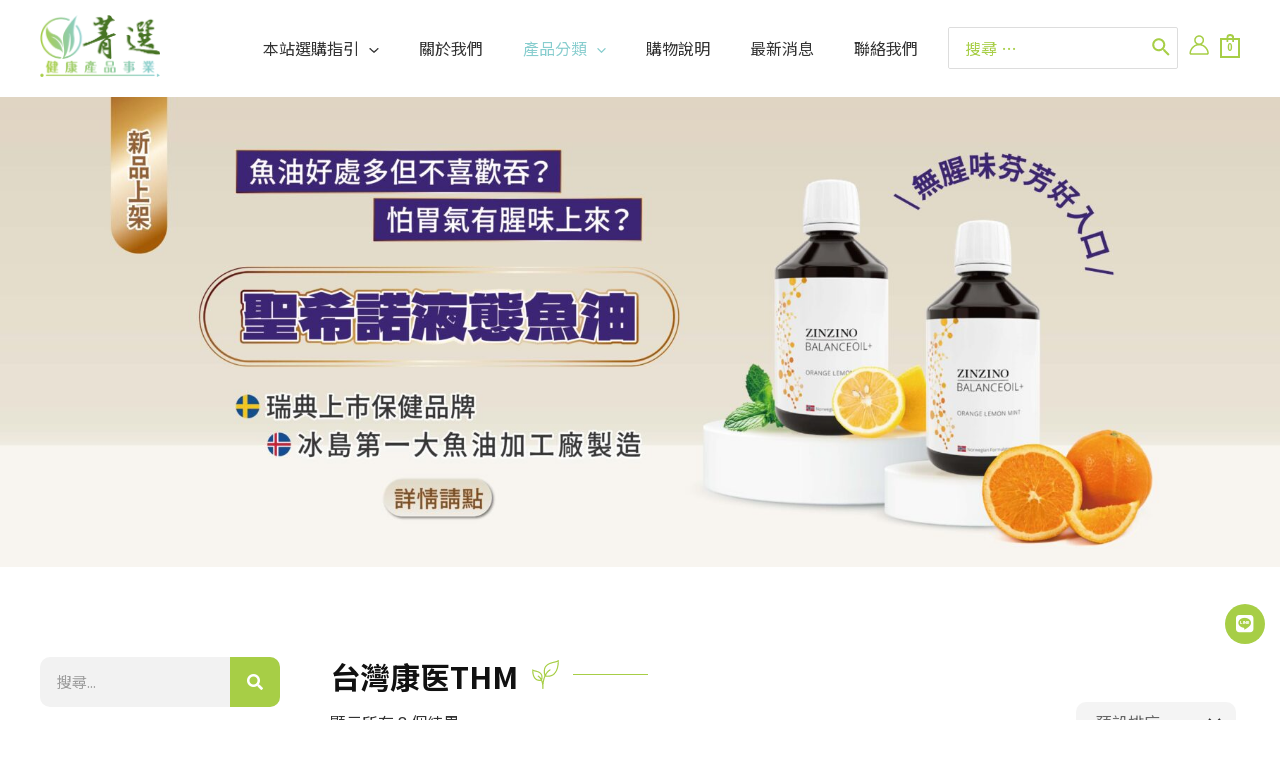

--- FILE ---
content_type: text/html; charset=UTF-8
request_url: https://iloveit.com.tw/product-category/%E4%BF%9D%E5%81%A5%E9%A4%8A%E7%94%9F/%E5%8F%B0%E7%81%A3%E5%BA%B7%E5%8C%BBthm/
body_size: 67896
content:
<!DOCTYPE html>
<html lang="zh-TW" prefix="og: https://ogp.me/ns#">
<head>
<meta charset="UTF-8">
<meta name="viewport" content="width=device-width, initial-scale=1">
<link rel="profile" href="https://gmpg.org/xfn/11">


<!-- Google Tag Manager for WordPress by gtm4wp.com -->
<script data-cfasync="false" data-pagespeed-no-defer>
	var gtm4wp_datalayer_name = "dataLayer";
	var dataLayer = dataLayer || [];
</script>
<!-- End Google Tag Manager for WordPress by gtm4wp.com --><script>window._wca = window._wca || [];</script>

<!-- Search Engine Optimization by Rank Math PRO - https://s.rankmath.com/home -->
<title>台灣康医THM &#8211; 菁選健康產品事業</title>
<meta name="robots" content="index, follow, max-snippet:-1, max-video-preview:-1, max-image-preview:large"/>
<link rel="canonical" href="https://iloveit.com.tw/product-category/%e4%bf%9d%e5%81%a5%e9%a4%8a%e7%94%9f/%e5%8f%b0%e7%81%a3%e5%ba%b7%e5%8c%bbthm/" />
<meta property="og:locale" content="zh_TW" />
<meta property="og:type" content="article" />
<meta property="og:url" content="https://iloveit.com.tw/product-category/%e4%bf%9d%e5%81%a5%e9%a4%8a%e7%94%9f/%e5%8f%b0%e7%81%a3%e5%ba%b7%e5%8c%bbthm/" />
<meta property="og:site_name" content="Heart To Heart（心貼心）" />
<meta name="twitter:card" content="summary_large_image" />
<script type="application/ld+json" class="rank-math-schema-pro">{"@context":"https://schema.org","@graph":[{"@type":"Person","@id":"https://iloveit.com.tw/#person","name":"Heart To Heart\uff08\u5fc3\u8cbc\u5fc3\uff09","image":{"@type":"ImageObject","@id":"https://iloveit.com.tw/#logo","url":"https://iloveit.com.tw/wp-content/uploads/2023/03/logo-150x150.png","contentUrl":"https://iloveit.com.tw/wp-content/uploads/2023/03/logo-150x150.png","caption":"Heart To Heart\uff08\u5fc3\u8cbc\u5fc3\uff09","inLanguage":"zh-TW"}},{"@type":"WebSite","@id":"https://iloveit.com.tw/#website","url":"https://iloveit.com.tw","name":"Heart To Heart\uff08\u5fc3\u8cbc\u5fc3\uff09","publisher":{"@id":"https://iloveit.com.tw/#person"},"inLanguage":"zh-TW"},{"@type":"BreadcrumbList","@id":"https://iloveit.com.tw/product-category/%e4%bf%9d%e5%81%a5%e9%a4%8a%e7%94%9f/%e5%8f%b0%e7%81%a3%e5%ba%b7%e5%8c%bbthm/#breadcrumb","itemListElement":[{"@type":"ListItem","position":"1","item":{"@id":"https://iloveit.com.tw","name":"Home"}},{"@type":"ListItem","position":"2","item":{"@id":"https://iloveit.com.tw/product-category/%e4%bf%9d%e5%81%a5%e9%a4%8a%e7%94%9f/%e5%8f%b0%e7%81%a3%e5%ba%b7%e5%8c%bbthm/","name":"\u53f0\u7063\u5eb7\u533bTHM"}}]},{"@type":"CollectionPage","@id":"https://iloveit.com.tw/product-category/%e4%bf%9d%e5%81%a5%e9%a4%8a%e7%94%9f/%e5%8f%b0%e7%81%a3%e5%ba%b7%e5%8c%bbthm/#webpage","url":"https://iloveit.com.tw/product-category/%e4%bf%9d%e5%81%a5%e9%a4%8a%e7%94%9f/%e5%8f%b0%e7%81%a3%e5%ba%b7%e5%8c%bbthm/","isPartOf":{"@id":"https://iloveit.com.tw/#website"},"inLanguage":"zh-TW","breadcrumb":{"@id":"https://iloveit.com.tw/product-category/%e4%bf%9d%e5%81%a5%e9%a4%8a%e7%94%9f/%e5%8f%b0%e7%81%a3%e5%ba%b7%e5%8c%bbthm/#breadcrumb"}}]}</script>
<!-- /Rank Math WordPress SEO plugin -->

<link rel='dns-prefetch' href='//stats.wp.com' />
<link rel='dns-prefetch' href='//fonts.googleapis.com' />
<link href='https://fonts.gstatic.com' crossorigin rel='preconnect' />
<link rel="alternate" type="application/rss+xml" title="訂閱《菁選健康產品事業》&raquo; 資訊提供" href="https://iloveit.com.tw/feed/" />
<link rel="alternate" type="application/rss+xml" title="訂閱《菁選健康產品事業》&raquo; 留言的資訊提供" href="https://iloveit.com.tw/comments/feed/" />
<link rel="alternate" type="application/rss+xml" title="訂閱《菁選健康產品事業》&raquo; 分類〈台灣康医THM〉的資訊提供" href="https://iloveit.com.tw/product-category/%e4%bf%9d%e5%81%a5%e9%a4%8a%e7%94%9f/%e5%8f%b0%e7%81%a3%e5%ba%b7%e5%8c%bbthm/feed/" />
<link rel='stylesheet' id='astra-theme-css-css' href='https://iloveit.com.tw/wp-content/themes/astra/assets/css/minified/main.min.css?ver=4.0.2' media='all' />
<style id='astra-theme-css-inline-css'>
:root{--ast-container-default-xlg-padding:6.67em;--ast-container-default-lg-padding:5.67em;--ast-container-default-slg-padding:4.34em;--ast-container-default-md-padding:3.34em;--ast-container-default-sm-padding:6.67em;--ast-container-default-xs-padding:2.4em;--ast-container-default-xxs-padding:1.4em;--ast-code-block-background:#EEEEEE;--ast-comment-inputs-background:#FAFAFA;}html{font-size:100%;}a,.page-title{color:var(--ast-global-color-0);}a:hover,a:focus{color:var(--ast-global-color-1);}body,button,input,select,textarea,.ast-button,.ast-custom-button{font-family:'Noto Sans TC',sans-serif;font-weight:400;font-size:16px;font-size:1rem;line-height:1.6em;}blockquote{color:var(--ast-global-color-3);}p,.entry-content p{margin-bottom:2.25em;}h1,.entry-content h1,.entry-content h1 a,h2,.entry-content h2,.entry-content h2 a,h3,.entry-content h3,.entry-content h3 a,h4,.entry-content h4,.entry-content h4 a,h5,.entry-content h5,.entry-content h5 a,h6,.entry-content h6,.entry-content h6 a,.site-title,.site-title a{font-family:'Noto Sans TC',sans-serif;font-weight:700;}.site-title{font-size:25px;font-size:1.5625rem;display:none;}header .custom-logo-link img{max-width:120px;}.astra-logo-svg{width:120px;}.site-header .site-description{font-size:15px;font-size:0.9375rem;display:none;}.entry-title{font-size:30px;font-size:1.875rem;}h1,.entry-content h1,.entry-content h1 a{font-size:52px;font-size:3.25rem;font-family:'Noto Sans TC',sans-serif;line-height:1.3em;}h2,.entry-content h2,.entry-content h2 a{font-size:34px;font-size:2.125rem;font-family:'Noto Sans TC',sans-serif;line-height:1.3em;}h3,.entry-content h3,.entry-content h3 a{font-size:24px;font-size:1.5rem;font-family:'Noto Sans TC',sans-serif;line-height:1.5em;}h4,.entry-content h4,.entry-content h4 a{font-size:20px;font-size:1.25rem;font-family:'Noto Sans TC',sans-serif;}h5,.entry-content h5,.entry-content h5 a{font-size:17px;font-size:1.0625rem;font-family:'Noto Sans TC',sans-serif;}h6,.entry-content h6,.entry-content h6 a{font-size:15px;font-size:0.9375rem;font-family:'Noto Sans TC',sans-serif;}::selection{background-color:#a7ce46;color:#000000;}body,h1,.entry-title a,.entry-content h1,.entry-content h1 a,h2,.entry-content h2,.entry-content h2 a,h3,.entry-content h3,.entry-content h3 a,h4,.entry-content h4,.entry-content h4 a,h5,.entry-content h5,.entry-content h5 a,h6,.entry-content h6,.entry-content h6 a{color:var(--ast-global-color-3);}.tagcloud a:hover,.tagcloud a:focus,.tagcloud a.current-item{color:#000000;border-color:var(--ast-global-color-0);background-color:var(--ast-global-color-0);}input:focus,input[type="text"]:focus,input[type="email"]:focus,input[type="url"]:focus,input[type="password"]:focus,input[type="reset"]:focus,input[type="search"]:focus,textarea:focus{border-color:var(--ast-global-color-0);}input[type="radio"]:checked,input[type=reset],input[type="checkbox"]:checked,input[type="checkbox"]:hover:checked,input[type="checkbox"]:focus:checked,input[type=range]::-webkit-slider-thumb{border-color:var(--ast-global-color-0);background-color:var(--ast-global-color-0);box-shadow:none;}.site-footer a:hover + .post-count,.site-footer a:focus + .post-count{background:var(--ast-global-color-0);border-color:var(--ast-global-color-0);}.single .nav-links .nav-previous,.single .nav-links .nav-next{color:var(--ast-global-color-0);}.entry-meta,.entry-meta *{line-height:1.45;color:var(--ast-global-color-0);}.entry-meta a:hover,.entry-meta a:hover *,.entry-meta a:focus,.entry-meta a:focus *,.page-links > .page-link,.page-links .page-link:hover,.post-navigation a:hover{color:var(--ast-global-color-1);}#cat option,.secondary .calendar_wrap thead a,.secondary .calendar_wrap thead a:visited{color:var(--ast-global-color-0);}.secondary .calendar_wrap #today,.ast-progress-val span{background:var(--ast-global-color-0);}.secondary a:hover + .post-count,.secondary a:focus + .post-count{background:var(--ast-global-color-0);border-color:var(--ast-global-color-0);}.calendar_wrap #today > a{color:#000000;}.page-links .page-link,.single .post-navigation a{color:var(--ast-global-color-0);}.wp-block-latest-posts > li > a{color:var(--ast-global-color-2);}.widget-title{font-size:22px;font-size:1.375rem;color:var(--ast-global-color-3);}.single .ast-author-details .author-title{color:var(--ast-global-color-1);}.site-logo-img img{ transition:all 0.2s linear;}.ast-page-builder-template .hentry {margin: 0;}.ast-page-builder-template .site-content > .ast-container {max-width: 100%;padding: 0;}.ast-page-builder-template .site-content #primary {padding: 0;margin: 0;}.ast-page-builder-template .no-results {text-align: center;margin: 4em auto;}.ast-page-builder-template .ast-pagination {padding: 2em;}.ast-page-builder-template .entry-header.ast-no-title.ast-no-thumbnail {margin-top: 0;}.ast-page-builder-template .entry-header.ast-header-without-markup {margin-top: 0;margin-bottom: 0;}.ast-page-builder-template .entry-header.ast-no-title.ast-no-meta {margin-bottom: 0;}.ast-page-builder-template.single .post-navigation {padding-bottom: 2em;}.ast-page-builder-template.single-post .site-content > .ast-container {max-width: 100%;}.ast-page-builder-template .entry-header {margin-top: 4em;margin-left: auto;margin-right: auto;padding-left: 20px;padding-right: 20px;}.single.ast-page-builder-template .entry-header {padding-left: 20px;padding-right: 20px;}.ast-page-builder-template .ast-archive-description {margin: 4em auto 0;padding-left: 20px;padding-right: 20px;}.ast-page-builder-template.ast-no-sidebar .entry-content .alignwide {margin-left: 0;margin-right: 0;}@media (max-width:921px){#ast-desktop-header{display:none;}}@media (min-width:921px){#ast-mobile-header{display:none;}}.ast-site-header-cart .cart-container,.ast-edd-site-header-cart .ast-edd-cart-container {transition: all 0.2s linear;}.ast-site-header-cart .ast-woo-header-cart-info-wrap,.ast-edd-site-header-cart .ast-edd-header-cart-info-wrap {padding: 0 6px 0 2px;font-weight: 600;line-height: 2.7;display: inline-block;}.ast-site-header-cart i.astra-icon {font-size: 20px;font-size: 1.3em;font-style: normal;font-weight: normal;position: relative;padding: 0 2px;}.ast-site-header-cart i.astra-icon.no-cart-total:after,.ast-header-break-point.ast-header-custom-item-outside .ast-edd-header-cart-info-wrap,.ast-header-break-point.ast-header-custom-item-outside .ast-woo-header-cart-info-wrap {display: none;}.ast-site-header-cart.ast-menu-cart-fill i.astra-icon,.ast-edd-site-header-cart.ast-edd-menu-cart-fill span.astra-icon {font-size: 1.1em;}.astra-cart-drawer {position: fixed;display: block;visibility: hidden;overflow: auto;-webkit-overflow-scrolling: touch;z-index: 10000;background-color: var(--ast-global-color-5);transform: translate3d(0,0,0);opacity: 0;will-change: transform;transition: 0.25s ease;}.woocommerce-mini-cart {position: relative;}.woocommerce-mini-cart::before {content: "";transition: .3s;}.woocommerce-mini-cart.ajax-mini-cart-qty-loading::before {position: absolute;top: 0;left: 0;right: 0;width: 100%;height: 100%;z-index: 1;background-color: var(--ast-global-color-5);opacity: .5;}.astra-cart-drawer.open-right {width: 460px;height: 100%;left: 100%;top: 0px;opacity: 1;transform: translate3d(0%,0,0);}.astra-cart-drawer .astra-cart-drawer-header {position: absolute;width: 100%;text-align: left;text-transform: inherit;font-weight: 500;border-bottom: 1px solid var(--ast-border-color);padding: 1.34em;line-height: 1;z-index: 1;}.astra-cart-drawer .astra-cart-drawer-header .astra-cart-drawer-title {color: var(--ast-global-color-2);}.astra-cart-drawer .astra-cart-drawer-close .ast-close-svg {width: 22px;height: 22px;}.astra-cart-drawer .astra-cart-drawer-content,.astra-cart-drawer .astra-cart-drawer-content .widget_shopping_cart,.astra-cart-drawer .astra-cart-drawer-content .widget_shopping_cart_content {height: 100%;}.astra-cart-drawer .astra-cart-drawer-content {padding-top: 3.5em;}.astra-cart-drawer .ast-mini-cart-price-wrap .multiply-symbol{padding: 0 0.5em;}.astra-cart-drawer .astra-cart-drawer-content .woocommerce-mini-cart-item .ast-mini-cart-price-wrap {float: right;margin-top: 0.5em;max-width: 50%;}.astra-cart-drawer .astra-cart-drawer-content .woocommerce-mini-cart-item .variation {margin-top: 0.5em;margin-bottom: 0.5em;}.astra-cart-drawer .astra-cart-drawer-content .woocommerce-mini-cart-item .variation dt {font-weight: 500;}.astra-cart-drawer .astra-cart-drawer-content .widget_shopping_cart_content {display: flex;flex-direction: column;overflow: hidden;}.astra-cart-drawer .astra-cart-drawer-content .widget_shopping_cart_content ul li {min-height: 60px;}.woocommerce-js .astra-cart-drawer .astra-cart-drawer-content .woocommerce-mini-cart__total {display: flex;justify-content: space-between;padding: 0.7em 1.34em;margin-bottom: 0;}.woocommerce-js .astra-cart-drawer .astra-cart-drawer-content .woocommerce-mini-cart__total strong,.woocommerce-js .astra-cart-drawer .astra-cart-drawer-content .woocommerce-mini-cart__total .amount {width: 50%;}.astra-cart-drawer .astra-cart-drawer-content .woocommerce-mini-cart {padding: 1.3em;flex: 1;overflow: auto;}.astra-cart-drawer .astra-cart-drawer-content .woocommerce-mini-cart a.remove {width: 20px;height: 20px;line-height: 16px;}.astra-cart-drawer .astra-cart-drawer-content .woocommerce-mini-cart__total {padding: 1em 1.5em;margin: 0;text-align: center;}.astra-cart-drawer .astra-cart-drawer-content .woocommerce-mini-cart__buttons {padding: 1.34em;text-align: center;margin-bottom: 0;}.astra-cart-drawer .astra-cart-drawer-content .woocommerce-mini-cart__buttons .button.checkout {margin-right: 0;}.astra-cart-drawer .astra-cart-drawer-content .woocommerce-mini-cart__buttons a{width: 100%;}.woocommerce-js .astra-cart-drawer .astra-cart-drawer-content .woocommerce-mini-cart__buttons a:nth-last-child(1) {margin-bottom: 0;}.astra-cart-drawer .astra-cart-drawer-content .edd-cart-item {padding: .5em 2.6em .5em 1.5em;}.astra-cart-drawer .astra-cart-drawer-content .edd-cart-item .edd-remove-from-cart::after {width: 20px;height: 20px;line-height: 16px;}.astra-cart-drawer .astra-cart-drawer-content .edd-cart-number-of-items {padding: 1em 1.5em 1em 1.5em;margin-bottom: 0;text-align: center;}.astra-cart-drawer .astra-cart-drawer-content .edd_total {padding: .5em 1.5em;margin: 0;text-align: center;}.astra-cart-drawer .astra-cart-drawer-content .cart_item.edd_checkout {padding: 1em 1.5em 0;text-align: center;margin-top: 0;}.astra-cart-drawer .widget_shopping_cart_content > .woocommerce-mini-cart__empty-message {display: none;}.astra-cart-drawer .woocommerce-mini-cart__empty-message,.astra-cart-drawer .cart_item.empty {text-align: center;margin-top: 10px;}body.admin-bar .astra-cart-drawer {padding-top: 32px;}@media (max-width: 782px) {body.admin-bar .astra-cart-drawer {padding-top: 46px;}}.ast-mobile-cart-active body.ast-hfb-header {overflow: hidden;}.ast-mobile-cart-active .astra-mobile-cart-overlay {opacity: 1;cursor: pointer;visibility: visible;z-index: 999;}.ast-mini-cart-empty-wrap {display: flex;flex-wrap: wrap;height: 100%;align-items: flex-end;}.ast-mini-cart-empty-wrap > * {width: 100%;}.astra-cart-drawer-content .ast-mini-cart-empty {height: 100%;display: flex;flex-direction: column;justify-content: space-between;text-align: center;}.astra-cart-drawer-content .ast-mini-cart-empty .ast-mini-cart-message {display: flex;align-items: center;justify-content: center;height: 100%;padding: 1.34em;}@media (min-width: 546px) {.astra-cart-drawer .astra-cart-drawer-content.ast-large-view .woocommerce-mini-cart__buttons {display: flex;}.woocommerce-js .astra-cart-drawer .astra-cart-drawer-content.ast-large-view .woocommerce-mini-cart__buttons a,.woocommerce-js .astra-cart-drawer .astra-cart-drawer-content.ast-large-view .woocommerce-mini-cart__buttons a.checkout {margin-top: 0;margin-bottom: 0;}}.ast-site-header-cart i.astra-icon:after {content: attr(data-cart-total);position: absolute;font-family: 'Noto Sans TC',sans-serif;font-style: normal;top: -10px;right: -12px;font-weight: bold;box-shadow: 1px 1px 3px 0px rgba(0,0,0,0.3);font-size: 11px;padding-left: 0px;padding-right: 2px;line-height: 17px;letter-spacing: -.5px;height: 18px;min-width: 18px;border-radius: 99px;text-align: center;z-index: 3;}li.woocommerce-custom-menu-item .ast-site-header-cart i.astra-icon:after,li.edd-custom-menu-item .ast-edd-site-header-cart span.astra-icon:after {padding-left: 2px;}.astra-cart-drawer .astra-cart-drawer-close {position: absolute;top: 0.5em;right: 0;margin: 0;padding: .6em 1em .4em;color: var(--ast-global-color-2);background-color: transparent;}.astra-mobile-cart-overlay {background-color: rgba(0,0,0,0.4);position: fixed;top: 0;right: 0;bottom: 0;left: 0;visibility: hidden;opacity: 0;transition: opacity 0.2s ease-in-out;}.astra-cart-drawer .astra-cart-drawer-content .edd-cart-item .edd-remove-from-cart {right: 1.2em;}.ast-header-break-point.ast-woocommerce-cart-menu.ast-hfb-header .ast-cart-menu-wrap,.ast-header-break-point.ast-hfb-header .ast-cart-menu-wrap,.ast-header-break-point .ast-edd-site-header-cart-wrap .ast-edd-cart-menu-wrap {width: auto;height: 2em;font-size: 1.4em;line-height: 2;vertical-align: middle;text-align: right;}.woocommerce-js .astra-cart-drawer .astra-cart-drawer-content .woocommerce-mini-cart__buttons .button:not(.checkout) {margin-right: 10px;}.woocommerce-js .astra-cart-drawer .astra-cart-drawer-content .woocommerce-mini-cart__buttons .button:not(.checkout),.ast-site-header-cart .widget_shopping_cart .buttons .button:not(.checkout) {background-color: transparent;border-style: solid;border-width: 1px;border-color: var(--ast-global-color-0);color: var(--ast-global-color-0);}.woocommerce-js .astra-cart-drawer .astra-cart-drawer-content .woocommerce-mini-cart__buttons .button:not(.checkout):hover,.ast-site-header-cart .widget_shopping_cart .buttons .button:not(.checkout):hover {border-color: var(--ast-global-color-1);color: var(--ast-global-color-1);}.woocommerce-js .astra-cart-drawer .astra-cart-drawer-content .woocommerce-mini-cart__buttons a.checkout {margin-left: 0;margin-top: 10px;border-style: solid;border-width: 2px;border-color: var(--ast-global-color-0);}.woocommerce-js .astra-cart-drawer .astra-cart-drawer-content .woocommerce-mini-cart__buttons a.checkout:hover {border-color: var(--ast-global-color-1);}.woocommerce-js .astra-cart-drawer .astra-cart-drawer-content .woocommerce-mini-cart__total strong{padding-right: .5em;text-align: left;font-weight: 500;}.woocommerce-js .astra-cart-drawer .astra-cart-drawer-content .woocommerce-mini-cart__total .amount{text-align: right;}.astra-cart-drawer.active {transform: translate3d(-100%,0,0);visibility: visible;}.ast-site-header-cart.ast-menu-cart-outline .ast-cart-menu-wrap,.ast-site-header-cart.ast-menu-cart-fill .ast-cart-menu-wrap,.ast-edd-site-header-cart.ast-edd-menu-cart-outline .ast-edd-cart-menu-wrap,.ast-edd-site-header-cart.ast-edd-menu-cart-fill .ast-edd-cart-menu-wrap {line-height: 1.8;}@media (max-width:921px){.astra-cart-drawer.active{width:80%;}}@media (max-width:544px){.astra-cart-drawer.active{width:100%;}}.wp-block-buttons.aligncenter{justify-content:center;}@media (max-width:921px){.ast-separate-container #primary,.ast-separate-container #secondary{padding:1.5em 0;}#primary,#secondary{padding:1.5em 0;margin:0;}.ast-left-sidebar #content > .ast-container{display:flex;flex-direction:column-reverse;width:100%;}.ast-separate-container .ast-article-post,.ast-separate-container .ast-article-single{padding:1.5em 2.14em;}.ast-author-box img.avatar{margin:20px 0 0 0;}}@media (min-width:922px){.ast-separate-container.ast-right-sidebar #primary,.ast-separate-container.ast-left-sidebar #primary{border:0;}.search-no-results.ast-separate-container #primary{margin-bottom:4em;}}.elementor-button-wrapper .elementor-button{border-style:solid;text-decoration:none;border-top-width:0;border-right-width:0;border-left-width:0;border-bottom-width:0;}body .elementor-button.elementor-size-sm,body .elementor-button.elementor-size-xs,body .elementor-button.elementor-size-md,body .elementor-button.elementor-size-lg,body .elementor-button.elementor-size-xl,body .elementor-button{border-radius:5px;padding-top:17px;padding-right:34px;padding-bottom:17px;padding-left:34px;}.elementor-button-wrapper .elementor-button{border-color:var(--ast-global-color-0);background-color:var(--ast-global-color-0);}.elementor-button-wrapper .elementor-button:hover,.elementor-button-wrapper .elementor-button:focus{color:var(--ast-global-color-5);background-color:var(--ast-global-color-1);border-color:var(--ast-global-color-1);}.wp-block-button .wp-block-button__link ,.elementor-button-wrapper .elementor-button,.elementor-button-wrapper .elementor-button:visited{color:var(--ast-global-color-5);}.elementor-button-wrapper .elementor-button{font-weight:600;font-size:14px;font-size:0.875rem;line-height:1em;text-transform:uppercase;}body .elementor-button.elementor-size-sm,body .elementor-button.elementor-size-xs,body .elementor-button.elementor-size-md,body .elementor-button.elementor-size-lg,body .elementor-button.elementor-size-xl,body .elementor-button{font-size:14px;font-size:0.875rem;}.wp-block-button .wp-block-button__link:hover,.wp-block-button .wp-block-button__link:focus{color:var(--ast-global-color-5);background-color:var(--ast-global-color-1);border-color:var(--ast-global-color-1);}.elementor-widget-heading h1.elementor-heading-title{line-height:1.3em;}.elementor-widget-heading h2.elementor-heading-title{line-height:1.3em;}.elementor-widget-heading h3.elementor-heading-title{line-height:1.5em;}.wp-block-button .wp-block-button__link,.wp-block-search .wp-block-search__button,body .wp-block-file .wp-block-file__button{border-color:var(--ast-global-color-0);background-color:var(--ast-global-color-0);color:var(--ast-global-color-5);font-family:inherit;font-weight:600;line-height:1em;text-transform:uppercase;font-size:14px;font-size:0.875rem;border-radius:5px;padding-top:17px;padding-right:34px;padding-bottom:17px;padding-left:34px;}.menu-toggle,button,.ast-button,.ast-custom-button,.button,input#submit,input[type="button"],input[type="submit"],input[type="reset"],form[CLASS*="wp-block-search__"].wp-block-search .wp-block-search__inside-wrapper .wp-block-search__button,body .wp-block-file .wp-block-file__button{border-style:solid;border-top-width:0;border-right-width:0;border-left-width:0;border-bottom-width:0;color:var(--ast-global-color-5);border-color:var(--ast-global-color-0);background-color:var(--ast-global-color-0);border-radius:5px;padding-top:17px;padding-right:34px;padding-bottom:17px;padding-left:34px;font-family:inherit;font-weight:600;font-size:14px;font-size:0.875rem;line-height:1em;text-transform:uppercase;}button:focus,.menu-toggle:hover,button:hover,.ast-button:hover,.ast-custom-button:hover .button:hover,.ast-custom-button:hover ,input[type=reset]:hover,input[type=reset]:focus,input#submit:hover,input#submit:focus,input[type="button"]:hover,input[type="button"]:focus,input[type="submit"]:hover,input[type="submit"]:focus,form[CLASS*="wp-block-search__"].wp-block-search .wp-block-search__inside-wrapper .wp-block-search__button:hover,form[CLASS*="wp-block-search__"].wp-block-search .wp-block-search__inside-wrapper .wp-block-search__button:focus,body .wp-block-file .wp-block-file__button:hover,body .wp-block-file .wp-block-file__button:focus{color:var(--ast-global-color-5);background-color:var(--ast-global-color-1);border-color:var(--ast-global-color-1);}@media (min-width:544px){.ast-container{max-width:100%;}}@media (max-width:544px){.ast-separate-container .ast-article-post,.ast-separate-container .ast-article-single,.ast-separate-container .comments-title,.ast-separate-container .ast-archive-description{padding:1.5em 1em;}.ast-separate-container #content .ast-container{padding-left:0.54em;padding-right:0.54em;}.ast-separate-container .ast-comment-list li.depth-1{padding:1.5em 1em;margin-bottom:1.5em;}.ast-separate-container .ast-comment-list .bypostauthor{padding:.5em;}.ast-search-menu-icon.ast-dropdown-active .search-field{width:170px;}}@media (max-width:921px){.ast-mobile-header-stack .main-header-bar .ast-search-menu-icon{display:inline-block;}.ast-header-break-point.ast-header-custom-item-outside .ast-mobile-header-stack .main-header-bar .ast-search-icon{margin:0;}.ast-comment-avatar-wrap img{max-width:2.5em;}.ast-separate-container .ast-comment-list li.depth-1{padding:1.5em 2.14em;}.ast-separate-container .comment-respond{padding:2em 2.14em;}.ast-comment-meta{padding:0 1.8888em 1.3333em;}}@media (max-width:921px){.ast-header-break-point .ast-search-menu-icon.slide-search .search-form{right:0;}.ast-header-break-point .ast-mobile-header-stack .ast-search-menu-icon.slide-search .search-form{right:-1em;}}body,.ast-separate-container{background-color:var(--ast-global-color-4);;background-image:none;;}@media (max-width:921px){.site-title{display:none;}.site-header .site-description{display:none;}.entry-title{font-size:30px;}h1,.entry-content h1,.entry-content h1 a{font-size:30px;}h2,.entry-content h2,.entry-content h2 a{font-size:25px;}h3,.entry-content h3,.entry-content h3 a{font-size:20px;}.astra-logo-svg{width:120px;}header .custom-logo-link img,.ast-header-break-point .site-logo-img .custom-mobile-logo-link img{max-width:120px;}}@media (max-width:544px){.site-title{display:none;}.site-header .site-description{display:none;}.entry-title{font-size:30px;}h1,.entry-content h1,.entry-content h1 a{font-size:30px;}h2,.entry-content h2,.entry-content h2 a{font-size:20px;}h3,.entry-content h3,.entry-content h3 a{font-size:20px;}h4,.entry-content h4,.entry-content h4 a{font-size:17px;font-size:1.0625rem;}h5,.entry-content h5,.entry-content h5 a{font-size:16px;font-size:1rem;}header .custom-logo-link img,.ast-header-break-point .site-branding img,.ast-header-break-point .custom-logo-link img{max-width:100px;}.astra-logo-svg{width:100px;}.astra-logo-svg:not(.sticky-custom-logo .astra-logo-svg,.transparent-custom-logo .astra-logo-svg,.advanced-header-logo .astra-logo-svg){height:47px;}.ast-header-break-point .site-logo-img .custom-mobile-logo-link img{max-width:100px;}}@media (max-width:921px){html{font-size:91.2%;}}@media (max-width:544px){html{font-size:91.2%;}}@media (min-width:922px){.ast-container{max-width:1240px;}}@media (min-width:922px){.site-content .ast-container{display:flex;}}@media (max-width:921px){.site-content .ast-container{flex-direction:column;}}@media (min-width:922px){.main-header-menu .sub-menu .menu-item.ast-left-align-sub-menu:hover > .sub-menu,.main-header-menu .sub-menu .menu-item.ast-left-align-sub-menu.focus > .sub-menu{margin-left:-2px;}}blockquote,cite {font-style: initial;}.wp-block-file {display: flex;align-items: center;flex-wrap: wrap;justify-content: space-between;}.wp-block-pullquote {border: none;}.wp-block-pullquote blockquote::before {content: "\201D";font-family: "Helvetica",sans-serif;display: flex;transform: rotate( 180deg );font-size: 6rem;font-style: normal;line-height: 1;font-weight: bold;align-items: center;justify-content: center;}.has-text-align-right > blockquote::before {justify-content: flex-start;}.has-text-align-left > blockquote::before {justify-content: flex-end;}figure.wp-block-pullquote.is-style-solid-color blockquote {max-width: 100%;text-align: inherit;}html body {--wp--custom--ast-default-block-top-padding: 3em;--wp--custom--ast-default-block-right-padding: 3em;--wp--custom--ast-default-block-bottom-padding: 3em;--wp--custom--ast-default-block-left-padding: 3em;--wp--custom--ast-container-width: 1200px;--wp--custom--ast-content-width-size: 1200px;--wp--custom--ast-wide-width-size: calc(1200px + var(--wp--custom--ast-default-block-left-padding) + var(--wp--custom--ast-default-block-right-padding));}.ast-narrow-container {--wp--custom--ast-content-width-size: 750px;--wp--custom--ast-wide-width-size: 750px;}@media(max-width: 921px) {html body {--wp--custom--ast-default-block-top-padding: 3em;--wp--custom--ast-default-block-right-padding: 2em;--wp--custom--ast-default-block-bottom-padding: 3em;--wp--custom--ast-default-block-left-padding: 2em;}}@media(max-width: 544px) {html body {--wp--custom--ast-default-block-top-padding: 3em;--wp--custom--ast-default-block-right-padding: 1.5em;--wp--custom--ast-default-block-bottom-padding: 3em;--wp--custom--ast-default-block-left-padding: 1.5em;}}.entry-content > .wp-block-group,.entry-content > .wp-block-cover,.entry-content > .wp-block-columns {padding-top: var(--wp--custom--ast-default-block-top-padding);padding-right: var(--wp--custom--ast-default-block-right-padding);padding-bottom: var(--wp--custom--ast-default-block-bottom-padding);padding-left: var(--wp--custom--ast-default-block-left-padding);}.ast-plain-container.ast-no-sidebar .entry-content > .alignfull,.ast-page-builder-template .ast-no-sidebar .entry-content > .alignfull {margin-left: calc( -50vw + 50%);margin-right: calc( -50vw + 50%);max-width: 100vw;width: 100vw;}.ast-plain-container.ast-no-sidebar .entry-content .alignfull .alignfull,.ast-page-builder-template.ast-no-sidebar .entry-content .alignfull .alignfull,.ast-plain-container.ast-no-sidebar .entry-content .alignfull .alignwide,.ast-page-builder-template.ast-no-sidebar .entry-content .alignfull .alignwide,.ast-plain-container.ast-no-sidebar .entry-content .alignwide .alignfull,.ast-page-builder-template.ast-no-sidebar .entry-content .alignwide .alignfull,.ast-plain-container.ast-no-sidebar .entry-content .alignwide .alignwide,.ast-page-builder-template.ast-no-sidebar .entry-content .alignwide .alignwide,.ast-plain-container.ast-no-sidebar .entry-content .wp-block-column .alignfull,.ast-page-builder-template.ast-no-sidebar .entry-content .wp-block-column .alignfull,.ast-plain-container.ast-no-sidebar .entry-content .wp-block-column .alignwide,.ast-page-builder-template.ast-no-sidebar .entry-content .wp-block-column .alignwide {margin-left: auto;margin-right: auto;width: 100%;}[ast-blocks-layout] .wp-block-separator:not(.is-style-dots) {height: 0;}[ast-blocks-layout] .wp-block-separator {margin: 20px auto;}[ast-blocks-layout] .wp-block-separator:not(.is-style-wide):not(.is-style-dots) {max-width: 100px;}[ast-blocks-layout] .wp-block-separator.has-background {padding: 0;}.entry-content[ast-blocks-layout] > * {max-width: var(--wp--custom--ast-content-width-size);margin-left: auto;margin-right: auto;}.entry-content[ast-blocks-layout] > .alignwide {max-width: var(--wp--custom--ast-wide-width-size);}.entry-content[ast-blocks-layout] .alignfull {max-width: none;}.entry-content .wp-block-columns {margin-bottom: 0;}blockquote {margin: 1.5em;border: none;}.wp-block-quote:not(.has-text-align-right):not(.has-text-align-center) {border-left: 5px solid rgba(0,0,0,0.05);}.has-text-align-right > blockquote,blockquote.has-text-align-right {border-right: 5px solid rgba(0,0,0,0.05);}.has-text-align-left > blockquote,blockquote.has-text-align-left {border-left: 5px solid rgba(0,0,0,0.05);}.wp-block-site-tagline,.wp-block-latest-posts .read-more {margin-top: 15px;}.wp-block-loginout p label {display: block;}.wp-block-loginout p:not(.login-remember):not(.login-submit) input {width: 100%;}.wp-block-loginout input:focus {border-color: transparent;}.wp-block-loginout input:focus {outline: thin dotted;}.entry-content .wp-block-media-text .wp-block-media-text__content {padding: 0 0 0 8%;}.entry-content .wp-block-media-text.has-media-on-the-right .wp-block-media-text__content {padding: 0 8% 0 0;}.entry-content .wp-block-media-text.has-background .wp-block-media-text__content {padding: 8%;}.entry-content .wp-block-cover:not([class*="background-color"]) .wp-block-cover__inner-container,.entry-content .wp-block-cover:not([class*="background-color"]) .wp-block-cover-image-text,.entry-content .wp-block-cover:not([class*="background-color"]) .wp-block-cover-text,.entry-content .wp-block-cover-image:not([class*="background-color"]) .wp-block-cover__inner-container,.entry-content .wp-block-cover-image:not([class*="background-color"]) .wp-block-cover-image-text,.entry-content .wp-block-cover-image:not([class*="background-color"]) .wp-block-cover-text {color: var(--ast-global-color-5);}.wp-block-loginout .login-remember input {width: 1.1rem;height: 1.1rem;margin: 0 5px 4px 0;vertical-align: middle;}.wp-block-latest-posts > li > *:first-child,.wp-block-latest-posts:not(.is-grid) > li:first-child {margin-top: 0;}.wp-block-search__inside-wrapper .wp-block-search__input {padding: 0 10px;color: var(--ast-global-color-3);background: var(--ast-global-color-5);border-color: var(--ast-border-color);}.wp-block-latest-posts .read-more {margin-bottom: 1.5em;}.wp-block-search__no-button .wp-block-search__inside-wrapper .wp-block-search__input {padding-top: 5px;padding-bottom: 5px;}.wp-block-latest-posts .wp-block-latest-posts__post-date,.wp-block-latest-posts .wp-block-latest-posts__post-author {font-size: 1rem;}.wp-block-latest-posts > li > *,.wp-block-latest-posts:not(.is-grid) > li {margin-top: 12px;margin-bottom: 12px;}.ast-page-builder-template .entry-content[ast-blocks-layout] > *,.ast-page-builder-template .entry-content[ast-blocks-layout] > .alignfull > * {max-width: none;}.ast-page-builder-template .entry-content[ast-blocks-layout] > .alignwide > * {max-width: var(--wp--custom--ast-wide-width-size);}.ast-page-builder-template .entry-content[ast-blocks-layout] > .inherit-container-width > *,.ast-page-builder-template .entry-content[ast-blocks-layout] > * > *,.entry-content[ast-blocks-layout] > .wp-block-cover .wp-block-cover__inner-container {max-width: var(--wp--custom--ast-content-width-size);margin-left: auto;margin-right: auto;}.entry-content[ast-blocks-layout] .wp-block-cover:not(.alignleft):not(.alignright) {width: auto;}@media(max-width: 1200px) {.ast-separate-container .entry-content > .alignfull,.ast-separate-container .entry-content[ast-blocks-layout] > .alignwide,.ast-plain-container .entry-content[ast-blocks-layout] > .alignwide,.ast-plain-container .entry-content .alignfull {margin-left: calc(-1 * min(var(--ast-container-default-xlg-padding),20px)) ;margin-right: calc(-1 * min(var(--ast-container-default-xlg-padding),20px));}}@media(min-width: 1201px) {.ast-separate-container .entry-content > .alignfull {margin-left: calc(-1 * var(--ast-container-default-xlg-padding) );margin-right: calc(-1 * var(--ast-container-default-xlg-padding) );}.ast-separate-container .entry-content[ast-blocks-layout] > .alignwide,.ast-plain-container .entry-content[ast-blocks-layout] > .alignwide {margin-left: calc(-1 * var(--wp--custom--ast-default-block-left-padding) );margin-right: calc(-1 * var(--wp--custom--ast-default-block-right-padding) );}}@media(min-width: 921px) {.ast-separate-container .entry-content .wp-block-group.alignwide:not(.inherit-container-width) > :where(:not(.alignleft):not(.alignright)),.ast-plain-container .entry-content .wp-block-group.alignwide:not(.inherit-container-width) > :where(:not(.alignleft):not(.alignright)) {max-width: calc( var(--wp--custom--ast-content-width-size) + 80px );}.ast-plain-container.ast-right-sidebar .entry-content[ast-blocks-layout] .alignfull,.ast-plain-container.ast-left-sidebar .entry-content[ast-blocks-layout] .alignfull {margin-left: -60px;margin-right: -60px;}}@media(min-width: 544px) {.entry-content > .alignleft {margin-right: 20px;}.entry-content > .alignright {margin-left: 20px;}}@media (max-width:544px){.wp-block-columns .wp-block-column:not(:last-child){margin-bottom:20px;}.wp-block-latest-posts{margin:0;}}@media( max-width: 600px ) {.entry-content .wp-block-media-text .wp-block-media-text__content,.entry-content .wp-block-media-text.has-media-on-the-right .wp-block-media-text__content {padding: 8% 0 0;}.entry-content .wp-block-media-text.has-background .wp-block-media-text__content {padding: 8%;}}.ast-separate-container .entry-content .wp-block-uagb-container {padding-left: 0;}.ast-page-builder-template .entry-header {padding-left: 0;}@media(min-width: 1201px) {.ast-separate-container .entry-content > .uagb-is-root-container {margin-left: 0;margin-right: 0;}}.ast-narrow-container .site-content .wp-block-uagb-image--align-full .wp-block-uagb-image__figure {max-width: 100%;margin-left: auto;margin-right: auto;}:root .has-ast-global-color-0-color{color:var(--ast-global-color-0);}:root .has-ast-global-color-0-background-color{background-color:var(--ast-global-color-0);}:root .wp-block-button .has-ast-global-color-0-color{color:var(--ast-global-color-0);}:root .wp-block-button .has-ast-global-color-0-background-color{background-color:var(--ast-global-color-0);}:root .has-ast-global-color-1-color{color:var(--ast-global-color-1);}:root .has-ast-global-color-1-background-color{background-color:var(--ast-global-color-1);}:root .wp-block-button .has-ast-global-color-1-color{color:var(--ast-global-color-1);}:root .wp-block-button .has-ast-global-color-1-background-color{background-color:var(--ast-global-color-1);}:root .has-ast-global-color-2-color{color:var(--ast-global-color-2);}:root .has-ast-global-color-2-background-color{background-color:var(--ast-global-color-2);}:root .wp-block-button .has-ast-global-color-2-color{color:var(--ast-global-color-2);}:root .wp-block-button .has-ast-global-color-2-background-color{background-color:var(--ast-global-color-2);}:root .has-ast-global-color-3-color{color:var(--ast-global-color-3);}:root .has-ast-global-color-3-background-color{background-color:var(--ast-global-color-3);}:root .wp-block-button .has-ast-global-color-3-color{color:var(--ast-global-color-3);}:root .wp-block-button .has-ast-global-color-3-background-color{background-color:var(--ast-global-color-3);}:root .has-ast-global-color-4-color{color:var(--ast-global-color-4);}:root .has-ast-global-color-4-background-color{background-color:var(--ast-global-color-4);}:root .wp-block-button .has-ast-global-color-4-color{color:var(--ast-global-color-4);}:root .wp-block-button .has-ast-global-color-4-background-color{background-color:var(--ast-global-color-4);}:root .has-ast-global-color-5-color{color:var(--ast-global-color-5);}:root .has-ast-global-color-5-background-color{background-color:var(--ast-global-color-5);}:root .wp-block-button .has-ast-global-color-5-color{color:var(--ast-global-color-5);}:root .wp-block-button .has-ast-global-color-5-background-color{background-color:var(--ast-global-color-5);}:root .has-ast-global-color-6-color{color:var(--ast-global-color-6);}:root .has-ast-global-color-6-background-color{background-color:var(--ast-global-color-6);}:root .wp-block-button .has-ast-global-color-6-color{color:var(--ast-global-color-6);}:root .wp-block-button .has-ast-global-color-6-background-color{background-color:var(--ast-global-color-6);}:root .has-ast-global-color-7-color{color:var(--ast-global-color-7);}:root .has-ast-global-color-7-background-color{background-color:var(--ast-global-color-7);}:root .wp-block-button .has-ast-global-color-7-color{color:var(--ast-global-color-7);}:root .wp-block-button .has-ast-global-color-7-background-color{background-color:var(--ast-global-color-7);}:root .has-ast-global-color-8-color{color:var(--ast-global-color-8);}:root .has-ast-global-color-8-background-color{background-color:var(--ast-global-color-8);}:root .wp-block-button .has-ast-global-color-8-color{color:var(--ast-global-color-8);}:root .wp-block-button .has-ast-global-color-8-background-color{background-color:var(--ast-global-color-8);}:root{--ast-global-color-0:#a7ce46;--ast-global-color-1:#87cdce;--ast-global-color-2:#111111;--ast-global-color-3:#333333;--ast-global-color-4:#ffffff;--ast-global-color-5:#ffffff;--ast-global-color-6:#001524;--ast-global-color-7:#424242;--ast-global-color-8:#000000;}:root {--ast-border-color : #dddddd;}.ast-breadcrumbs .trail-browse,.ast-breadcrumbs .trail-items,.ast-breadcrumbs .trail-items li{display:inline-block;margin:0;padding:0;border:none;background:inherit;text-indent:0;}.ast-breadcrumbs .trail-browse{font-size:inherit;font-style:inherit;font-weight:inherit;color:inherit;}.ast-breadcrumbs .trail-items{list-style:none;}.trail-items li::after{padding:0 0.3em;content:"\00bb";}.trail-items li:last-of-type::after{display:none;}h1,.entry-content h1,h2,.entry-content h2,h3,.entry-content h3,h4,.entry-content h4,h5,.entry-content h5,h6,.entry-content h6{color:var(--ast-global-color-2);}@media (max-width:921px){.ast-builder-grid-row-container.ast-builder-grid-row-tablet-3-firstrow .ast-builder-grid-row > *:first-child,.ast-builder-grid-row-container.ast-builder-grid-row-tablet-3-lastrow .ast-builder-grid-row > *:last-child{grid-column:1 / -1;}}@media (max-width:544px){.ast-builder-grid-row-container.ast-builder-grid-row-mobile-3-firstrow .ast-builder-grid-row > *:first-child,.ast-builder-grid-row-container.ast-builder-grid-row-mobile-3-lastrow .ast-builder-grid-row > *:last-child{grid-column:1 / -1;}}.ast-builder-layout-element .ast-site-identity{margin-bottom:5px;}.ast-builder-layout-element[data-section="title_tagline"]{display:flex;}@media (max-width:921px){.ast-header-break-point .ast-builder-layout-element[data-section="title_tagline"]{display:flex;}}@media (max-width:544px){.ast-header-break-point .ast-builder-layout-element[data-section="title_tagline"]{display:flex;}}.ast-builder-menu-1{font-family:inherit;font-weight:500;}.ast-builder-menu-1 .menu-item > .menu-link{font-size:16px;font-size:1rem;color:var(--ast-global-color-3);padding-left:20px;padding-right:20px;}.ast-builder-menu-1 .menu-item > .ast-menu-toggle{color:var(--ast-global-color-3);}.ast-builder-menu-1 .menu-item:hover > .menu-link,.ast-builder-menu-1 .inline-on-mobile .menu-item:hover > .ast-menu-toggle{color:var(--ast-global-color-0);}.ast-builder-menu-1 .menu-item:hover > .ast-menu-toggle{color:var(--ast-global-color-0);}.ast-builder-menu-1 .menu-item.current-menu-item > .menu-link,.ast-builder-menu-1 .inline-on-mobile .menu-item.current-menu-item > .ast-menu-toggle,.ast-builder-menu-1 .current-menu-ancestor > .menu-link{color:var(--ast-global-color-1);}.ast-builder-menu-1 .menu-item.current-menu-item > .ast-menu-toggle{color:var(--ast-global-color-1);}.ast-builder-menu-1 .sub-menu,.ast-builder-menu-1 .inline-on-mobile .sub-menu{border-top-width:1px;border-bottom-width:1px;border-right-width:1px;border-left-width:1px;border-color:#eaeaea;border-style:solid;border-radius:0;}.ast-builder-menu-1 .main-header-menu > .menu-item > .sub-menu,.ast-builder-menu-1 .main-header-menu > .menu-item > .astra-full-megamenu-wrapper{margin-top:0;}.ast-desktop .ast-builder-menu-1 .main-header-menu > .menu-item > .sub-menu:before,.ast-desktop .ast-builder-menu-1 .main-header-menu > .menu-item > .astra-full-megamenu-wrapper:before{height:calc( 0px + 5px );}.ast-builder-menu-1 .menu-item.menu-item-has-children > .ast-menu-toggle{right:calc( 20px - 0.907em );}.ast-desktop .ast-builder-menu-1 .menu-item .sub-menu .menu-link{border-style:none;}@media (max-width:921px){.ast-header-break-point .ast-builder-menu-1 .main-header-menu .menu-item > .menu-link{padding-top:10px;padding-bottom:10px;padding-left:20px;padding-right:20px;}.ast-header-break-point .ast-builder-menu-1 .menu-item.menu-item-has-children > .ast-menu-toggle{top:10px;right:calc( 20px - 0.907em );}.ast-builder-menu-1 .menu-item-has-children > .menu-link:after{content:unset;}.ast-builder-menu-1 .main-header-menu > .menu-item > .sub-menu,.ast-builder-menu-1 .main-header-menu > .menu-item > .astra-full-megamenu-wrapper{margin-top:0;}.ast-builder-menu-1 .main-header-menu,.ast-builder-menu-1 .main-header-menu .sub-menu{background-color:var(--ast-global-color-5);;background-image:none;;}}@media (max-width:544px){.ast-header-break-point .ast-builder-menu-1 .menu-item.menu-item-has-children > .ast-menu-toggle{top:0;}.ast-builder-menu-1 .main-header-menu > .menu-item > .sub-menu,.ast-builder-menu-1 .main-header-menu > .menu-item > .astra-full-megamenu-wrapper{margin-top:0;}}.ast-builder-menu-1{display:flex;}@media (max-width:921px){.ast-header-break-point .ast-builder-menu-1{display:flex;}}@media (max-width:544px){.ast-header-break-point .ast-builder-menu-1{display:flex;}}.ast-desktop .ast-menu-hover-style-underline > .menu-item > .menu-link:before,.ast-desktop .ast-menu-hover-style-overline > .menu-item > .menu-link:before {content: "";position: absolute;width: 100%;right: 50%;height: 1px;background-color: transparent;transform: scale(0,0) translate(-50%,0);transition: transform .3s ease-in-out,color .0s ease-in-out;}.ast-desktop .ast-menu-hover-style-underline > .menu-item:hover > .menu-link:before,.ast-desktop .ast-menu-hover-style-overline > .menu-item:hover > .menu-link:before {width: calc(100% - 1.2em);background-color: currentColor;transform: scale(1,1) translate(50%,0);}.ast-desktop .ast-menu-hover-style-underline > .menu-item > .menu-link:before {bottom: 0;}.ast-desktop .ast-menu-hover-style-overline > .menu-item > .menu-link:before {top: 0;}.ast-desktop .ast-menu-hover-style-zoom > .menu-item > .menu-link:hover {transition: all .3s ease;transform: scale(1.2);}.main-header-bar .main-header-bar-navigation .ast-search-icon {display: block;z-index: 4;position: relative;}.ast-search-icon .ast-icon {z-index: 4;}.ast-search-icon {z-index: 4;position: relative;line-height: normal;}.main-header-bar .ast-search-menu-icon .search-form {background-color: #ffffff;}.ast-search-menu-icon.ast-dropdown-active.slide-search .search-form {visibility: visible;opacity: 1;}.ast-search-menu-icon .search-form {border: 1px solid #e7e7e7;line-height: normal;padding: 0 3em 0 0;border-radius: 2px;display: inline-block;-webkit-backface-visibility: hidden;backface-visibility: hidden;position: relative;color: inherit;background-color: #fff;}.ast-search-menu-icon .astra-search-icon {-js-display: flex;display: flex;line-height: normal;}.ast-search-menu-icon .astra-search-icon:focus {outline: none;}.ast-search-menu-icon .search-field {border: none;background-color: transparent;transition: width .2s;border-radius: inherit;color: inherit;font-size: inherit;width: 0;color: #757575;}.ast-search-menu-icon .search-submit {display: none;background: none;border: none;font-size: 1.3em;color: #757575;}.ast-search-menu-icon.ast-dropdown-active {visibility: visible;opacity: 1;position: relative;}.ast-search-menu-icon.ast-dropdown-active .search-field {width: 235px;}.ast-header-search .ast-search-menu-icon.slide-search .search-form,.ast-header-search .ast-search-menu-icon.ast-inline-search .search-form {-js-display: flex;display: flex;align-items: center;}.ast-search-menu-icon.ast-inline-search .search-field {width : 100%;padding : 0.60em;padding-right : 5.5em;}.site-header-section-left .ast-search-menu-icon.slide-search .search-form {padding-left: 3em;padding-right: unset;left: -1em;right: unset;}.site-header-section-left .ast-search-menu-icon.slide-search .search-form .search-field {margin-right: unset;margin-left: 10px;}.ast-search-menu-icon.slide-search .search-form {-webkit-backface-visibility: visible;backface-visibility: visible;visibility: hidden;opacity: 0;transition: all .2s;position: absolute;z-index: 3;right: -1em;top: 50%;transform: translateY(-50%);}.ast-header-search .ast-search-menu-icon .search-form .search-field:-ms-input-placeholder,.ast-header-search .ast-search-menu-icon .search-form .search-field:-ms-input-placeholder{opacity:0.5;}.ast-header-search .ast-search-menu-icon.slide-search .search-form,.ast-header-search .ast-search-menu-icon.ast-inline-search .search-form{-js-display:flex;display:flex;align-items:center;}.ast-builder-layout-element.ast-header-search{height:auto;}.ast-header-search .astra-search-icon{color:var(--ast-global-color-0);font-size:20px;}.ast-header-search .search-field::placeholder,.ast-header-search .ast-icon{color:var(--ast-global-color-0);}.ast-header-search .ast-search-menu-icon.ast-dropdown-active .search-field{margin-right:10px;}@media (max-width:921px){.ast-header-search .astra-search-icon{font-size:25px;}.ast-header-search .ast-search-menu-icon.ast-dropdown-active .search-field{margin-right:15px;}}@media (max-width:544px){.ast-header-search .astra-search-icon{font-size:20px;}.ast-header-search .ast-search-menu-icon.ast-dropdown-active .search-field{margin-right:10px;}}.ast-header-search{display:flex;}@media (max-width:921px){.ast-header-break-point .ast-header-search{display:flex;}}@media (max-width:544px){.ast-header-break-point .ast-header-search{display:flex;}}.ast-header-account-type-icon{-js-display:inline-flex;display:inline-flex;align-self:center;vertical-align:middle;}.ast-header-account-type-avatar .avatar{display:inline;border-radius:100%;max-width:100%;}.as.site-header-focus-item.ast-header-account:hover > .customize-partial-edit-shortcut{opacity:0;}.site-header-focus-item.ast-header-account:hover > * > .customize-partial-edit-shortcut{opacity:1;}.ast-header-account-wrap .ast-header-account-type-icon .ahfb-svg-iconset svg path:not( .ast-hf-account-unfill ),.ast-header-account-wrap .ast-header-account-type-icon .ahfb-svg-iconset svg circle{fill:var(--ast-global-color-0);}.ast-mobile-popup-content .ast-header-account-wrap .ast-header-account-type-icon .ahfb-svg-iconset svg path:not( .ast-hf-account-unfill ),.ast-mobile-popup-content .ast-header-account-wrap .ast-header-account-type-icon .ahfb-svg-iconset svg circle{fill:var(--ast-global-color-0);}.ast-header-account-wrap .ast-header-account-type-icon .ahfb-svg-iconset svg{height:22px;width:22px;}.ast-header-account-wrap .ast-header-account-type-avatar .avatar{width:40px;}@media (max-width:921px){.ast-header-account-wrap .ast-header-account-type-icon .ahfb-svg-iconset svg{height:18px;width:18px;}.ast-header-account-wrap .ast-header-account-type-avatar .avatar{width:40px;}.ast-header-account-wrap{margin-top:20px;margin-bottom:20px;margin-left:20px;margin-right:20px;}}@media (max-width:544px){.ast-header-account-wrap .ast-header-account-type-icon .ahfb-svg-iconset svg{height:18px;width:18px;}.ast-header-account-wrap .ast-header-account-type-avatar .avatar{width:20px;}.ast-header-account-wrap{margin-left:0px;margin-right:0px;}}.ast-header-account-wrap{display:flex;}@media (max-width:921px){.ast-header-break-point .ast-header-account-wrap{display:flex;}}@media (max-width:544px){.ast-header-break-point .ast-header-account-wrap{display:flex;}}.ast-site-header-cart .ast-cart-menu-wrap,.ast-site-header-cart .ast-addon-cart-wrap{color:var(--ast-global-color-0);}.ast-site-header-cart .ast-cart-menu-wrap .count,.ast-site-header-cart .ast-cart-menu-wrap .count:after,.ast-site-header-cart .ast-addon-cart-wrap .count,.ast-site-header-cart .ast-addon-cart-wrap .ast-icon-shopping-cart:after{color:var(--ast-global-color-0);border-color:var(--ast-global-color-0);}.ast-site-header-cart .ast-addon-cart-wrap .ast-icon-shopping-cart:after{color:#000000;background-color:var(--ast-global-color-0);}.ast-site-header-cart .ast-woo-header-cart-info-wrap{color:var(--ast-global-color-0);}.ast-site-header-cart .ast-addon-cart-wrap i.astra-icon:after{color:#000000;background-color:var(--ast-global-color-0);}.ast-icon-shopping-bag .ast-icon svg,.ast-icon-shopping-cart .ast-icon svg,.ast-icon-shopping-basket .ast-icon svg{height:11px;width:11px;}.ast-cart-menu-wrap,i.astra-icon.ast-icon-shopping-default{font-size:11px;}.ast-site-header-cart a.cart-container *{transition:none;}.ast-site-header-cart .ast-addon-cart-wrap i.astra-icon:after,.ast-theme-transparent-header .ast-site-header-cart .ast-addon-cart-wrap i.astra-icon:after{color:#000000;}.ast-desktop-cart-flyout.ast-site-header-cart:focus .widget_shopping_cart,.ast-desktop-cart-flyout.ast-site-header-cart:hover .widget_shopping_cart{opacity:0;visibility:hidden;}.ast-desktop .astra-cart-drawer.open-right{width:35%;}@media (max-width:921px){.astra-cart-drawer.ast-icon-shopping-bag .ast-icon svg,.ast-icon-shopping-cart .ast-icon svg,.ast-icon-shopping-basket .ast-icon svg{height:15px;width:15px;}.ast-header-break-point.ast-hfb-header .ast-cart-menu-wrap,i.astra-icon.ast-icon-shopping-default{font-size:15px;}}@media (max-width:544px){.astra-cart-drawer.ast-icon-shopping-bag .ast-icon svg,.ast-icon-shopping-cart .ast-icon svg,.ast-icon-shopping-basket .ast-icon svg{height:14px;width:14px;}.ast-header-break-point.ast-hfb-header .ast-cart-menu-wrap,i.astra-icon.ast-icon-shopping-default{font-size:14px;}}.ast-site-header-cart .ast-cart-menu-wrap,.ast-site-header-cart .ast-addon-cart-wrap{color:var(--ast-global-color-0);}.ast-menu-cart-outline .ast-cart-menu-wrap .count,.ast-menu-cart-outline .ast-addon-cart-wrap{color:var(--ast-global-color-0);}.ast-site-header-cart .ast-menu-cart-outline .ast-woo-header-cart-info-wrap{color:var(--ast-global-color-0);}.ast-site-header-cart.ast-menu-cart-outline .ast-cart-menu-wrap,.ast-site-header-cart.ast-menu-cart-fill .ast-cart-menu-wrap,.ast-site-header-cart.ast-menu-cart-outline .ast-cart-menu-wrap .count,.ast-site-header-cart.ast-menu-cart-fill .ast-cart-menu-wrap .count,.ast-site-header-cart.ast-menu-cart-outline .ast-addon-cart-wrap,.ast-site-header-cart.ast-menu-cart-fill .ast-addon-cart-wrap,.ast-site-header-cart.ast-menu-cart-outline .ast-woo-header-cart-info-wrap,.ast-site-header-cart.ast-menu-cart-fill .ast-woo-header-cart-info-wrap{border-radius:0;}.ast-menu-cart-fill .ast-cart-menu-wrap .count,.ast-menu-cart-fill .ast-cart-menu-wrap,.ast-menu-cart-fill .ast-addon-cart-wrap .ast-woo-header-cart-info-wrap,.ast-menu-cart-fill .ast-addon-cart-wrap{background-color:var(--ast-global-color-0);color:#000000;}.ast-menu-cart-fill .ast-site-header-cart-li:hover .ast-cart-menu-wrap .count,.ast-menu-cart-fill .ast-site-header-cart-li:hover .ast-cart-menu-wrap,.ast-menu-cart-fill .ast-site-header-cart-li:hover .ast-addon-cart-wrap,.ast-menu-cart-fill .ast-site-header-cart-li:hover .ast-addon-cart-wrap .ast-woo-header-cart-info-wrap,.ast-menu-cart-fill .ast-site-header-cart-li:hover .ast-addon-cart-wrap i.astra-icon:after{background-color:var(--ast-global-color-0);color:#000000;}.ast-site-header-cart .ast-site-header-cart-li:hover .ast-cart-menu-wrap .count,.ast-menu-cart-outline .ast-site-header-cart-li:hover .ast-addon-cart-wrap{border-color:var(--ast-global-color-0);}.ast-site-header-cart.ast-menu-cart-outline .ast-site-header-cart-li:hover .ast-cart-menu-wrap .count,.ast-menu-cart-outline .ast-site-header-cart-li:hover .ast-addon-cart-wrap{color:var(--ast-global-color-0);}.ast-site-header-cart .ast-site-header-cart-li:hover .ast-addon-cart-wrap i.astra-icon:after{color:#000000;background-color:var(--ast-global-color-0);}.ast-site-header-cart-li:hover .ast-woo-header-cart-info-wrap,.ast-site-header-cart .ast-site-header-cart-li:hover .ast-addon-cart-wrap,.ast-menu-cart-outline .ast-site-header-cart-li:hover .ast-addon-cart-wrap .astra-icon{color:var(--ast-global-color-0);}.ast-site-header-cart .ast-site-header-cart-li:hover .ast-cart-menu-wrap .count:after,.ast-site-header-cart .ast-site-header-cart-li:hover .ast-addon-cart-wrap .count{color:var(--ast-global-color-0);border-color:var(--ast-global-color-0);}.ast-site-header-cart.ast-menu-cart-fill .ast-site-header-cart-li:hover .astra-icon{color:#000000;}.cart-container,.ast-addon-cart-wrap{display:flex;align-items:center;}.astra-icon{line-height:0.1;}@media (min-width:922px){.ast-cart-desktop-position-left .ast-woo-header-cart-info-wrap{margin-right:0.5em;}}@media (min-width:545px) and (max-width:921px){.ast-cart-tablet-position-left .ast-woo-header-cart-info-wrap{margin-right:0.5em;}}@media (max-width:545px){.ast-cart-mobile-position-left .ast-woo-header-cart-info-wrap{margin-right:0.5em;}}#ast-site-header-cart .widget_shopping_cart:before,#ast-site-header-cart .widget_shopping_cart:after{transition:all 0.3s ease;margin-left:0.5em;}.ast-header-woo-cart{display:flex;}@media (max-width:921px){.ast-header-break-point .ast-header-woo-cart{display:flex;}}@media (max-width:544px){.ast-header-break-point .ast-header-woo-cart{display:flex;}}.site-below-footer-wrap{padding-top:20px;padding-bottom:20px;}.site-below-footer-wrap[data-section="section-below-footer-builder"]{background-color:var(--ast-global-color-6);;background-image:none;;min-height:80px;border-style:solid;border-width:0px;border-top-width:1px;border-top-color:rgba(125,125,125,0.27);}.site-below-footer-wrap[data-section="section-below-footer-builder"] .ast-builder-grid-row{grid-column-gap:10px;max-width:1200px;margin-left:auto;margin-right:auto;}.site-below-footer-wrap[data-section="section-below-footer-builder"] .ast-builder-grid-row,.site-below-footer-wrap[data-section="section-below-footer-builder"] .site-footer-section{align-items:flex-start;}.site-below-footer-wrap[data-section="section-below-footer-builder"].ast-footer-row-inline .site-footer-section{display:flex;margin-bottom:0;}.ast-builder-grid-row-full .ast-builder-grid-row{grid-template-columns:1fr;}@media (max-width:921px){.site-below-footer-wrap[data-section="section-below-footer-builder"].ast-footer-row-tablet-inline .site-footer-section{display:flex;margin-bottom:0;}.site-below-footer-wrap[data-section="section-below-footer-builder"].ast-footer-row-tablet-stack .site-footer-section{display:block;margin-bottom:10px;}.ast-builder-grid-row-container.ast-builder-grid-row-tablet-full .ast-builder-grid-row{grid-template-columns:1fr;}}@media (max-width:544px){.site-below-footer-wrap[data-section="section-below-footer-builder"].ast-footer-row-mobile-inline .site-footer-section{display:flex;margin-bottom:0;}.site-below-footer-wrap[data-section="section-below-footer-builder"].ast-footer-row-mobile-stack .site-footer-section{display:block;margin-bottom:10px;}.ast-builder-grid-row-container.ast-builder-grid-row-mobile-full .ast-builder-grid-row{grid-template-columns:1fr;}}.site-below-footer-wrap[data-section="section-below-footer-builder"]{padding-top:25px;padding-bottom:25px;padding-left:30px;padding-right:30px;}@media (max-width:921px){.site-below-footer-wrap[data-section="section-below-footer-builder"]{padding-top:30px;padding-bottom:30px;padding-left:30px;padding-right:30px;}}.site-below-footer-wrap[data-section="section-below-footer-builder"]{display:grid;}@media (max-width:921px){.ast-header-break-point .site-below-footer-wrap[data-section="section-below-footer-builder"]{display:grid;}}@media (max-width:544px){.ast-header-break-point .site-below-footer-wrap[data-section="section-below-footer-builder"]{display:grid;}}.ast-footer-copyright{text-align:left;}.ast-footer-copyright {color:rgba(255,255,255,0.66);}@media (max-width:921px){.ast-footer-copyright{text-align:left;}}@media (max-width:544px){.ast-footer-copyright{text-align:center;}}.ast-footer-copyright {font-size:16px;font-size:1rem;}.ast-footer-copyright.ast-builder-layout-element{display:flex;}@media (max-width:921px){.ast-header-break-point .ast-footer-copyright.ast-builder-layout-element{display:flex;}}@media (max-width:544px){.ast-header-break-point .ast-footer-copyright.ast-builder-layout-element{display:flex;}}.site-footer{background-color:var(--ast-global-color-2);;background-image:none;;}.elementor-template-full-width .ast-container{display:block;}@media (max-width:544px){.elementor-element .elementor-wc-products .woocommerce[class*="columns-"] ul.products li.product{width:auto;margin:0;}.elementor-element .woocommerce .woocommerce-result-count{float:none;}}.ast-desktop .ast-mega-menu-enabled .ast-builder-menu-1 div:not( .astra-full-megamenu-wrapper) .sub-menu,.ast-builder-menu-1 .inline-on-mobile .sub-menu,.ast-desktop .ast-builder-menu-1 .astra-full-megamenu-wrapper,.ast-desktop .ast-builder-menu-1 .menu-item .sub-menu{box-shadow:0px 4px 10px -2px rgba(0,0,0,0.1);}.ast-desktop .ast-mobile-popup-drawer.active .ast-mobile-popup-inner{max-width:35%;}@media (max-width:921px){.ast-mobile-popup-drawer.active .ast-mobile-popup-inner{max-width:90%;}}@media (max-width:544px){.ast-mobile-popup-drawer.active .ast-mobile-popup-inner{max-width:60%;}}.ast-header-break-point .main-header-bar{border-bottom-width:1px;}@media (min-width:922px){.main-header-bar{border-bottom-width:1px;}}.ast-flex{-webkit-align-content:center;-ms-flex-line-pack:center;align-content:center;-webkit-box-align:center;-webkit-align-items:center;-moz-box-align:center;-ms-flex-align:center;align-items:center;}.main-header-bar{padding:1em 0;}.ast-site-identity{padding:0;}.header-main-layout-1 .ast-flex.main-header-container,.header-main-layout-3 .ast-flex.main-header-container{-webkit-align-content:center;-ms-flex-line-pack:center;align-content:center;-webkit-box-align:center;-webkit-align-items:center;-moz-box-align:center;-ms-flex-align:center;align-items:center;}.header-main-layout-1 .ast-flex.main-header-container,.header-main-layout-3 .ast-flex.main-header-container{-webkit-align-content:center;-ms-flex-line-pack:center;align-content:center;-webkit-box-align:center;-webkit-align-items:center;-moz-box-align:center;-ms-flex-align:center;align-items:center;}.ast-header-break-point .main-navigation ul .menu-item .menu-link .icon-arrow:first-of-type svg{top:.2em;margin-top:0px;margin-left:0px;width:.65em;transform:translate(0,-2px) rotateZ(270deg);}.ast-mobile-popup-content .ast-submenu-expanded > .ast-menu-toggle{transform:rotateX(180deg);overflow-y:auto;}.ast-separate-container .blog-layout-1,.ast-separate-container .blog-layout-2,.ast-separate-container .blog-layout-3{background-color:transparent;background-image:none;}.ast-separate-container .ast-article-post{background-color:var(--ast-global-color-5);;background-image:none;;}.ast-separate-container .ast-article-single:not(.ast-related-post),.ast-separate-container .comments-area .comment-respond,.ast-separate-container .comments-area .ast-comment-list li,.ast-separate-container .ast-woocommerce-container,.ast-separate-container .error-404,.ast-separate-container .no-results,.single.ast-separate-container.ast-author-meta,.ast-separate-container .related-posts-title-wrapper,.ast-separate-container.ast-two-container #secondary .widget,.ast-separate-container .comments-count-wrapper,.ast-box-layout.ast-plain-container .site-content,.ast-padded-layout.ast-plain-container .site-content,.ast-separate-container .comments-area .comments-title,.ast-narrow-container .site-content{background-color:var(--ast-global-color-5);;background-image:none;;}#ast-scroll-top {display: none;position: fixed;text-align: center;cursor: pointer;z-index: 99;width: 2.1em;height: 2.1em;line-height: 2.1;color: #ffffff;border-radius: 2px;content: "";}@media (min-width: 769px) {#ast-scroll-top {content: "769";}}#ast-scroll-top .ast-icon.icon-arrow svg {margin-left: 0px;vertical-align: middle;transform: translate(0,-20%) rotate(180deg);width: 1.6em;}.ast-scroll-to-top-right {right: 30px;bottom: 30px;}.ast-scroll-to-top-left {left: 30px;bottom: 30px;}#ast-scroll-top{background-color:var(--ast-global-color-0);font-size:19px;font-size:1.1875rem;border-radius:500px;}#ast-scroll-top:hover{background-color:var(--ast-global-color-1);}@media (max-width:921px){#ast-scroll-top .ast-icon.icon-arrow svg{width:1em;}}.ast-off-canvas-active body.ast-main-header-nav-open {overflow: hidden;}.ast-mobile-popup-drawer .ast-mobile-popup-overlay {background-color: rgba(0,0,0,0.4);position: fixed;top: 0;right: 0;bottom: 0;left: 0;visibility: hidden;opacity: 0;transition: opacity 0.2s ease-in-out;}.ast-mobile-popup-drawer .ast-mobile-popup-header {-js-display: flex;display: flex;justify-content: flex-end;min-height: calc( 1.2em + 24px);}.ast-mobile-popup-drawer .ast-mobile-popup-header .menu-toggle-close {background: transparent;border: 0;font-size: 24px;line-height: 1;padding: .6em;color: inherit;-js-display: flex;display: flex;box-shadow: none;}.ast-mobile-popup-drawer.ast-mobile-popup-full-width .ast-mobile-popup-inner {max-width: none;transition: transform 0s ease-in,opacity 0.2s ease-in;}.ast-mobile-popup-drawer.active {left: 0;opacity: 1;right: 0;z-index: 100000;transition: opacity 0.25s ease-out;}.ast-mobile-popup-drawer.active .ast-mobile-popup-overlay {opacity: 1;cursor: pointer;visibility: visible;}body.admin-bar .ast-mobile-popup-drawer,body.admin-bar .ast-mobile-popup-drawer .ast-mobile-popup-inner {top: 32px;}body.admin-bar.ast-primary-sticky-header-active .ast-mobile-popup-drawer,body.admin-bar.ast-primary-sticky-header-active .ast-mobile-popup-drawer .ast-mobile-popup-inner{top: 0px;}@media (max-width: 782px) {body.admin-bar .ast-mobile-popup-drawer,body.admin-bar .ast-mobile-popup-drawer .ast-mobile-popup-inner {top: 46px;}}.ast-mobile-popup-content > *,.ast-desktop-popup-content > *{padding: 10px 0;height: auto;}.ast-mobile-popup-content > *:first-child,.ast-desktop-popup-content > *:first-child{padding-top: 10px;}.ast-mobile-popup-content > .ast-builder-menu,.ast-desktop-popup-content > .ast-builder-menu{padding-top: 0;}.ast-mobile-popup-content > *:last-child,.ast-desktop-popup-content > *:last-child {padding-bottom: 0;}.ast-mobile-popup-drawer .ast-mobile-popup-content .ast-search-icon,.ast-mobile-popup-drawer .main-header-bar-navigation .menu-item-has-children .sub-menu,.ast-mobile-popup-drawer .ast-desktop-popup-content .ast-search-icon {display: none;}.ast-mobile-popup-drawer .ast-mobile-popup-content .ast-search-menu-icon.ast-inline-search label,.ast-mobile-popup-drawer .ast-desktop-popup-content .ast-search-menu-icon.ast-inline-search label {width: 100%;}.ast-mobile-popup-content .ast-builder-menu-mobile .main-header-menu,.ast-mobile-popup-content .ast-builder-menu-mobile .main-header-menu .sub-menu {background-color: transparent;}.ast-mobile-popup-content .ast-icon svg {height: .85em;width: .95em;margin-top: 15px;}.ast-mobile-popup-content .ast-icon.icon-search svg {margin-top: 0;}.ast-desktop .ast-desktop-popup-content .astra-menu-animation-slide-up > .menu-item > .sub-menu,.ast-desktop .ast-desktop-popup-content .astra-menu-animation-slide-up > .menu-item .menu-item > .sub-menu,.ast-desktop .ast-desktop-popup-content .astra-menu-animation-slide-down > .menu-item > .sub-menu,.ast-desktop .ast-desktop-popup-content .astra-menu-animation-slide-down > .menu-item .menu-item > .sub-menu,.ast-desktop .ast-desktop-popup-content .astra-menu-animation-fade > .menu-item > .sub-menu,.ast-mobile-popup-drawer.show,.ast-desktop .ast-desktop-popup-content .astra-menu-animation-fade > .menu-item .menu-item > .sub-menu{opacity: 1;visibility: visible;}.ast-mobile-popup-drawer {position: fixed;top: 0;bottom: 0;left: -99999rem;right: 99999rem;transition: opacity 0.25s ease-in,left 0s 0.25s,right 0s 0.25s;opacity: 0;}.ast-mobile-popup-drawer .ast-mobile-popup-inner {width: 100%;transform: translateX(100%);max-width: 90%;right: 0;top: 0;background: #fafafa;color: #3a3a3a;bottom: 0;opacity: 0;position: fixed;box-shadow: 0 0 2rem 0 rgba(0,0,0,0.1);-js-display: flex;display: flex;flex-direction: column;transition: transform 0.2s ease-in,opacity 0.2s ease-in;overflow-y:auto;overflow-x:hidden;}.ast-mobile-popup-drawer.ast-mobile-popup-left .ast-mobile-popup-inner {transform: translateX(-100%);right: auto;left: 0;}.ast-hfb-header.ast-default-menu-enable.ast-header-break-point .ast-mobile-popup-drawer .main-header-bar-navigation ul .menu-item .sub-menu .menu-link {padding-left: 30px;}.ast-hfb-header.ast-default-menu-enable.ast-header-break-point .ast-mobile-popup-drawer .main-header-bar-navigation .sub-menu .menu-item .menu-item .menu-link {padding-left: 40px;}.ast-mobile-popup-drawer .main-header-bar-navigation .menu-item-has-children > .ast-menu-toggle {right: calc( 20px - 0.907em);}.ast-mobile-popup-drawer.content-align-flex-end .main-header-bar-navigation .menu-item-has-children > .ast-menu-toggle {left: calc( 20px - 0.907em);}.ast-mobile-popup-drawer .ast-mobile-popup-content .ast-search-menu-icon,.ast-mobile-popup-drawer .ast-mobile-popup-content .ast-search-menu-icon.slide-search,.ast-mobile-popup-drawer .ast-desktop-popup-content .ast-search-menu-icon,.ast-mobile-popup-drawer .ast-desktop-popup-content .ast-search-menu-icon.slide-search {width: 100%;position: relative;display: block;right: auto;transform: none;}.ast-mobile-popup-drawer .ast-mobile-popup-content .ast-search-menu-icon.slide-search .search-form,.ast-mobile-popup-drawer .ast-mobile-popup-content .ast-search-menu-icon .search-form,.ast-mobile-popup-drawer .ast-desktop-popup-content .ast-search-menu-icon.slide-search .search-form,.ast-mobile-popup-drawer .ast-desktop-popup-content .ast-search-menu-icon .search-form {right: 0;visibility: visible;opacity: 1;position: relative;top: auto;transform: none;padding: 0;display: block;overflow: hidden;}.ast-mobile-popup-drawer .ast-mobile-popup-content .ast-search-menu-icon.ast-inline-search .search-field,.ast-mobile-popup-drawer .ast-mobile-popup-content .ast-search-menu-icon .search-field,.ast-mobile-popup-drawer .ast-desktop-popup-content .ast-search-menu-icon.ast-inline-search .search-field,.ast-mobile-popup-drawer .ast-desktop-popup-content .ast-search-menu-icon .search-field {width: 100%;padding-right: 5.5em;}.ast-mobile-popup-drawer .ast-mobile-popup-content .ast-search-menu-icon .search-submit,.ast-mobile-popup-drawer .ast-desktop-popup-content .ast-search-menu-icon .search-submit {display: block;position: absolute;height: 100%;top: 0;right: 0;padding: 0 1em;border-radius: 0;}.ast-mobile-popup-drawer.active .ast-mobile-popup-inner {opacity: 1;visibility: visible;transform: translateX(0%);}.ast-mobile-popup-drawer.active .ast-mobile-popup-inner{background-color:var(--ast-global-color-5);;}.ast-mobile-header-wrap .ast-mobile-header-content,.ast-desktop-header-content{background-color:var(--ast-global-color-5);;}.ast-mobile-popup-content > *,.ast-mobile-header-content > *,.ast-desktop-popup-content > *,.ast-desktop-header-content > *{padding-top:199px;padding-bottom:199px;}.content-align-flex-start .ast-builder-layout-element{justify-content:flex-start;}.content-align-flex-start .main-header-menu{text-align:left;}.ast-mobile-popup-drawer.active .menu-toggle-close{color:#3a3a3a;}@media (max-width:544px){.ast-mobile-popup-drawer.active .ast-desktop-popup-content,.ast-mobile-popup-drawer.active .ast-mobile-popup-content{padding-top:0px;padding-bottom:0px;padding-left:0px;padding-right:0px;}}.ast-mobile-header-wrap .ast-primary-header-bar,.ast-primary-header-bar .site-primary-header-wrap{min-height:50px;}.ast-desktop .ast-primary-header-bar .main-header-menu > .menu-item{line-height:50px;}.ast-desktop .ast-primary-header-bar .ast-header-woo-cart,.ast-desktop .ast-primary-header-bar .ast-header-edd-cart{line-height:50px;min-height:50px;}.woocommerce .ast-site-header-cart,.ast-site-header-cart{display:flex;flex-wrap:wrap;align-items:center;}@media (max-width:921px){#masthead .ast-mobile-header-wrap .ast-primary-header-bar,#masthead .ast-mobile-header-wrap .ast-below-header-bar{padding-left:20px;padding-right:20px;}}.ast-header-break-point .ast-primary-header-bar{border-bottom-width:0;border-bottom-color:#eaeaea;border-bottom-style:solid;}@media (min-width:922px){.ast-primary-header-bar{border-bottom-width:0;border-bottom-color:#eaeaea;border-bottom-style:solid;}}.ast-primary-header-bar{background-color:var(--ast-global-color-5);;background-image:none;;}@media (max-width:921px){.ast-mobile-header-wrap .ast-primary-header-bar,.ast-primary-header-bar .site-primary-header-wrap{min-height:50px;}}@media (max-width:544px){.ast-mobile-header-wrap .ast-primary-header-bar ,.ast-primary-header-bar .site-primary-header-wrap{min-height:50px;}}.ast-desktop .ast-primary-header-bar.main-header-bar,.ast-header-break-point #masthead .ast-primary-header-bar.main-header-bar{padding-top:15px;padding-bottom:15px;padding-left:0px;padding-right:0px;}@media (max-width:921px){.ast-desktop .ast-primary-header-bar.main-header-bar,.ast-header-break-point #masthead .ast-primary-header-bar.main-header-bar{padding-top:1em;padding-bottom:1em;padding-left:1em;padding-right:1em;}}@media (max-width:544px){.ast-desktop .ast-primary-header-bar.main-header-bar,.ast-header-break-point #masthead .ast-primary-header-bar.main-header-bar{padding-top:1em;padding-bottom:1em;padding-left:1em;padding-right:1em;}}.ast-primary-header-bar{display:block;}@media (max-width:921px){.ast-header-break-point .ast-primary-header-bar{display:grid;}}@media (max-width:544px){.ast-header-break-point .ast-primary-header-bar{display:grid;}}[data-section="section-header-mobile-trigger"] .ast-button-wrap .ast-mobile-menu-trigger-fill{color:var(--ast-global-color-4);border:none;background:var(--ast-global-color-0);border-radius:0;}[data-section="section-header-mobile-trigger"] .ast-button-wrap .mobile-menu-toggle-icon .ast-mobile-svg{width:20px;height:20px;fill:var(--ast-global-color-4);}[data-section="section-header-mobile-trigger"] .ast-button-wrap .mobile-menu-wrap .mobile-menu{color:var(--ast-global-color-4);}.ast-builder-menu-mobile .main-navigation .menu-item.menu-item-has-children > .ast-menu-toggle{top:0;}.ast-builder-menu-mobile .main-navigation .menu-item-has-children > .menu-link:after{content:unset;}.ast-hfb-header .ast-builder-menu-mobile .main-navigation .main-header-menu,.ast-hfb-header .ast-builder-menu-mobile .main-navigation .main-header-menu,.ast-hfb-header .ast-mobile-header-content .ast-builder-menu-mobile .main-navigation .main-header-menu,.ast-hfb-header .ast-mobile-popup-content .ast-builder-menu-mobile .main-navigation .main-header-menu{border-top-width:1px;border-color:#eaeaea;}.ast-hfb-header .ast-builder-menu-mobile .main-navigation .menu-item .sub-menu .menu-link,.ast-hfb-header .ast-builder-menu-mobile .main-navigation .menu-item .menu-link,.ast-hfb-header .ast-builder-menu-mobile .main-navigation .menu-item .sub-menu .menu-link,.ast-hfb-header .ast-builder-menu-mobile .main-navigation .menu-item .menu-link,.ast-hfb-header .ast-mobile-header-content .ast-builder-menu-mobile .main-navigation .menu-item .sub-menu .menu-link,.ast-hfb-header .ast-mobile-header-content .ast-builder-menu-mobile .main-navigation .menu-item .menu-link,.ast-hfb-header .ast-mobile-popup-content .ast-builder-menu-mobile .main-navigation .menu-item .sub-menu .menu-link,.ast-hfb-header .ast-mobile-popup-content .ast-builder-menu-mobile .main-navigation .menu-item .menu-link{border-bottom-width:1px;border-color:#eaeaea;border-style:solid;}.ast-builder-menu-mobile .main-navigation .menu-item.menu-item-has-children > .ast-menu-toggle{top:0;}@media (max-width:921px){.ast-builder-menu-mobile .main-navigation .main-header-menu .menu-item > .menu-link{color:var(--ast-global-color-7);padding-top:10px;padding-bottom:10px;padding-left:10px;padding-right:10px;}.ast-builder-menu-mobile .main-navigation .menu-item > .ast-menu-toggle{color:var(--ast-global-color-7);}.ast-builder-menu-mobile .main-navigation .menu-item:hover > .menu-link,.ast-builder-menu-mobile .main-navigation .inline-on-mobile .menu-item:hover > .ast-menu-toggle{color:var(--ast-global-color-0);}.ast-builder-menu-mobile .main-navigation .menu-item:hover > .ast-menu-toggle{color:var(--ast-global-color-0);}.ast-builder-menu-mobile .main-navigation .menu-item.current-menu-item > .menu-link,.ast-builder-menu-mobile .main-navigation .inline-on-mobile .menu-item.current-menu-item > .ast-menu-toggle,.ast-builder-menu-mobile .main-navigation .menu-item.current-menu-ancestor > .menu-link,.ast-builder-menu-mobile .main-navigation .menu-item.current-menu-ancestor > .ast-menu-toggle{color:var(--ast-global-color-0);}.ast-builder-menu-mobile .main-navigation .menu-item.current-menu-item > .ast-menu-toggle{color:var(--ast-global-color-0);}.ast-builder-menu-mobile .main-navigation .menu-item.menu-item-has-children > .ast-menu-toggle{top:10px;right:calc( 10px - 0.907em );}.ast-builder-menu-mobile .main-navigation .menu-item-has-children > .menu-link:after{content:unset;}}@media (max-width:544px){.ast-builder-menu-mobile .main-navigation .menu-item.menu-item-has-children > .ast-menu-toggle{top:10px;}}.ast-builder-menu-mobile .main-navigation{display:block;}@media (max-width:921px){.ast-header-break-point .ast-builder-menu-mobile .main-navigation{display:block;}}@media (max-width:544px){.ast-header-break-point .ast-builder-menu-mobile .main-navigation{display:block;}}:root{--e-global-color-astglobalcolor0:#a7ce46;--e-global-color-astglobalcolor1:#87cdce;--e-global-color-astglobalcolor2:#111111;--e-global-color-astglobalcolor3:#333333;--e-global-color-astglobalcolor4:#ffffff;--e-global-color-astglobalcolor5:#ffffff;--e-global-color-astglobalcolor6:#001524;--e-global-color-astglobalcolor7:#424242;--e-global-color-astglobalcolor8:#000000;}.ast-desktop .astra-menu-animation-slide-up>.menu-item>.astra-full-megamenu-wrapper,.ast-desktop .astra-menu-animation-slide-up>.menu-item>.sub-menu,.ast-desktop .astra-menu-animation-slide-up>.menu-item>.sub-menu .sub-menu{opacity:0;visibility:hidden;transform:translateY(.5em);transition:visibility .2s ease,transform .2s ease}.ast-desktop .astra-menu-animation-slide-up>.menu-item .menu-item.focus>.sub-menu,.ast-desktop .astra-menu-animation-slide-up>.menu-item .menu-item:hover>.sub-menu,.ast-desktop .astra-menu-animation-slide-up>.menu-item.focus>.astra-full-megamenu-wrapper,.ast-desktop .astra-menu-animation-slide-up>.menu-item.focus>.sub-menu,.ast-desktop .astra-menu-animation-slide-up>.menu-item:hover>.astra-full-megamenu-wrapper,.ast-desktop .astra-menu-animation-slide-up>.menu-item:hover>.sub-menu{opacity:1;visibility:visible;transform:translateY(0);transition:opacity .2s ease,visibility .2s ease,transform .2s ease}.ast-desktop .astra-menu-animation-slide-up>.full-width-mega.menu-item.focus>.astra-full-megamenu-wrapper,.ast-desktop .astra-menu-animation-slide-up>.full-width-mega.menu-item:hover>.astra-full-megamenu-wrapper{-js-display:flex;display:flex}.ast-desktop .astra-menu-animation-slide-down>.menu-item>.astra-full-megamenu-wrapper,.ast-desktop .astra-menu-animation-slide-down>.menu-item>.sub-menu,.ast-desktop .astra-menu-animation-slide-down>.menu-item>.sub-menu .sub-menu{opacity:0;visibility:hidden;transform:translateY(-.5em);transition:visibility .2s ease,transform .2s ease}.ast-desktop .astra-menu-animation-slide-down>.menu-item .menu-item.focus>.sub-menu,.ast-desktop .astra-menu-animation-slide-down>.menu-item .menu-item:hover>.sub-menu,.ast-desktop .astra-menu-animation-slide-down>.menu-item.focus>.astra-full-megamenu-wrapper,.ast-desktop .astra-menu-animation-slide-down>.menu-item.focus>.sub-menu,.ast-desktop .astra-menu-animation-slide-down>.menu-item:hover>.astra-full-megamenu-wrapper,.ast-desktop .astra-menu-animation-slide-down>.menu-item:hover>.sub-menu{opacity:1;visibility:visible;transform:translateY(0);transition:opacity .2s ease,visibility .2s ease,transform .2s ease}.ast-desktop .astra-menu-animation-slide-down>.full-width-mega.menu-item.focus>.astra-full-megamenu-wrapper,.ast-desktop .astra-menu-animation-slide-down>.full-width-mega.menu-item:hover>.astra-full-megamenu-wrapper{-js-display:flex;display:flex}.ast-desktop .astra-menu-animation-fade>.menu-item>.astra-full-megamenu-wrapper,.ast-desktop .astra-menu-animation-fade>.menu-item>.sub-menu,.ast-desktop .astra-menu-animation-fade>.menu-item>.sub-menu .sub-menu{opacity:0;visibility:hidden;transition:opacity ease-in-out .3s}.ast-desktop .astra-menu-animation-fade>.menu-item .menu-item.focus>.sub-menu,.ast-desktop .astra-menu-animation-fade>.menu-item .menu-item:hover>.sub-menu,.ast-desktop .astra-menu-animation-fade>.menu-item.focus>.astra-full-megamenu-wrapper,.ast-desktop .astra-menu-animation-fade>.menu-item.focus>.sub-menu,.ast-desktop .astra-menu-animation-fade>.menu-item:hover>.astra-full-megamenu-wrapper,.ast-desktop .astra-menu-animation-fade>.menu-item:hover>.sub-menu{opacity:1;visibility:visible;transition:opacity ease-in-out .3s}.ast-desktop .astra-menu-animation-fade>.full-width-mega.menu-item.focus>.astra-full-megamenu-wrapper,.ast-desktop .astra-menu-animation-fade>.full-width-mega.menu-item:hover>.astra-full-megamenu-wrapper{-js-display:flex;display:flex}
</style>
<link rel='stylesheet' id='astra-google-fonts-css' href='https://fonts.googleapis.com/css?family=Noto+Sans+TC%3A400%2C600%2C700&#038;display=fallback&#038;ver=4.0.2' media='all' />
<style id='wp-emoji-styles-inline-css'>

	img.wp-smiley, img.emoji {
		display: inline !important;
		border: none !important;
		box-shadow: none !important;
		height: 1em !important;
		width: 1em !important;
		margin: 0 0.07em !important;
		vertical-align: -0.1em !important;
		background: none !important;
		padding: 0 !important;
	}
</style>
<link rel='stylesheet' id='wp-block-library-css' href='https://iloveit.com.tw/wp-includes/css/dist/block-library/style.min.css?ver=6.6.2' media='all' />
<style id='wp-block-library-inline-css'>
.has-text-align-justify{text-align:justify;}
</style>
<link rel='stylesheet' id='mediaelement-css' href='https://iloveit.com.tw/wp-includes/js/mediaelement/mediaelementplayer-legacy.min.css?ver=4.2.17' media='all' />
<link rel='stylesheet' id='wp-mediaelement-css' href='https://iloveit.com.tw/wp-includes/js/mediaelement/wp-mediaelement.min.css?ver=6.6.2' media='all' />
<link rel='stylesheet' id='wc-blocks-vendors-style-css' href='https://iloveit.com.tw/wp-content/plugins/woocommerce/packages/woocommerce-blocks/build/wc-blocks-vendors-style.css?ver=9.4.4' media='all' />
<link rel='stylesheet' id='wc-blocks-style-css' href='https://iloveit.com.tw/wp-content/plugins/woocommerce/packages/woocommerce-blocks/build/wc-blocks-style.css?ver=9.4.4' media='all' />
<style id='global-styles-inline-css'>
:root{--wp--preset--aspect-ratio--square: 1;--wp--preset--aspect-ratio--4-3: 4/3;--wp--preset--aspect-ratio--3-4: 3/4;--wp--preset--aspect-ratio--3-2: 3/2;--wp--preset--aspect-ratio--2-3: 2/3;--wp--preset--aspect-ratio--16-9: 16/9;--wp--preset--aspect-ratio--9-16: 9/16;--wp--preset--color--black: #000000;--wp--preset--color--cyan-bluish-gray: #abb8c3;--wp--preset--color--white: #ffffff;--wp--preset--color--pale-pink: #f78da7;--wp--preset--color--vivid-red: #cf2e2e;--wp--preset--color--luminous-vivid-orange: #ff6900;--wp--preset--color--luminous-vivid-amber: #fcb900;--wp--preset--color--light-green-cyan: #7bdcb5;--wp--preset--color--vivid-green-cyan: #00d084;--wp--preset--color--pale-cyan-blue: #8ed1fc;--wp--preset--color--vivid-cyan-blue: #0693e3;--wp--preset--color--vivid-purple: #9b51e0;--wp--preset--color--ast-global-color-0: var(--ast-global-color-0);--wp--preset--color--ast-global-color-1: var(--ast-global-color-1);--wp--preset--color--ast-global-color-2: var(--ast-global-color-2);--wp--preset--color--ast-global-color-3: var(--ast-global-color-3);--wp--preset--color--ast-global-color-4: var(--ast-global-color-4);--wp--preset--color--ast-global-color-5: var(--ast-global-color-5);--wp--preset--color--ast-global-color-6: var(--ast-global-color-6);--wp--preset--color--ast-global-color-7: var(--ast-global-color-7);--wp--preset--color--ast-global-color-8: var(--ast-global-color-8);--wp--preset--gradient--vivid-cyan-blue-to-vivid-purple: linear-gradient(135deg,rgba(6,147,227,1) 0%,rgb(155,81,224) 100%);--wp--preset--gradient--light-green-cyan-to-vivid-green-cyan: linear-gradient(135deg,rgb(122,220,180) 0%,rgb(0,208,130) 100%);--wp--preset--gradient--luminous-vivid-amber-to-luminous-vivid-orange: linear-gradient(135deg,rgba(252,185,0,1) 0%,rgba(255,105,0,1) 100%);--wp--preset--gradient--luminous-vivid-orange-to-vivid-red: linear-gradient(135deg,rgba(255,105,0,1) 0%,rgb(207,46,46) 100%);--wp--preset--gradient--very-light-gray-to-cyan-bluish-gray: linear-gradient(135deg,rgb(238,238,238) 0%,rgb(169,184,195) 100%);--wp--preset--gradient--cool-to-warm-spectrum: linear-gradient(135deg,rgb(74,234,220) 0%,rgb(151,120,209) 20%,rgb(207,42,186) 40%,rgb(238,44,130) 60%,rgb(251,105,98) 80%,rgb(254,248,76) 100%);--wp--preset--gradient--blush-light-purple: linear-gradient(135deg,rgb(255,206,236) 0%,rgb(152,150,240) 100%);--wp--preset--gradient--blush-bordeaux: linear-gradient(135deg,rgb(254,205,165) 0%,rgb(254,45,45) 50%,rgb(107,0,62) 100%);--wp--preset--gradient--luminous-dusk: linear-gradient(135deg,rgb(255,203,112) 0%,rgb(199,81,192) 50%,rgb(65,88,208) 100%);--wp--preset--gradient--pale-ocean: linear-gradient(135deg,rgb(255,245,203) 0%,rgb(182,227,212) 50%,rgb(51,167,181) 100%);--wp--preset--gradient--electric-grass: linear-gradient(135deg,rgb(202,248,128) 0%,rgb(113,206,126) 100%);--wp--preset--gradient--midnight: linear-gradient(135deg,rgb(2,3,129) 0%,rgb(40,116,252) 100%);--wp--preset--font-size--small: 13px;--wp--preset--font-size--medium: 20px;--wp--preset--font-size--large: 36px;--wp--preset--font-size--x-large: 42px;--wp--preset--spacing--20: 0.44rem;--wp--preset--spacing--30: 0.67rem;--wp--preset--spacing--40: 1rem;--wp--preset--spacing--50: 1.5rem;--wp--preset--spacing--60: 2.25rem;--wp--preset--spacing--70: 3.38rem;--wp--preset--spacing--80: 5.06rem;--wp--preset--shadow--natural: 6px 6px 9px rgba(0, 0, 0, 0.2);--wp--preset--shadow--deep: 12px 12px 50px rgba(0, 0, 0, 0.4);--wp--preset--shadow--sharp: 6px 6px 0px rgba(0, 0, 0, 0.2);--wp--preset--shadow--outlined: 6px 6px 0px -3px rgba(255, 255, 255, 1), 6px 6px rgba(0, 0, 0, 1);--wp--preset--shadow--crisp: 6px 6px 0px rgba(0, 0, 0, 1);}:root { --wp--style--global--content-size: var(--wp--custom--ast-content-width-size);--wp--style--global--wide-size: var(--wp--custom--ast-wide-width-size); }:where(body) { margin: 0; }.wp-site-blocks > .alignleft { float: left; margin-right: 2em; }.wp-site-blocks > .alignright { float: right; margin-left: 2em; }.wp-site-blocks > .aligncenter { justify-content: center; margin-left: auto; margin-right: auto; }:where(.wp-site-blocks) > * { margin-block-start: 24px; margin-block-end: 0; }:where(.wp-site-blocks) > :first-child { margin-block-start: 0; }:where(.wp-site-blocks) > :last-child { margin-block-end: 0; }:root { --wp--style--block-gap: 24px; }:root :where(.is-layout-flow) > :first-child{margin-block-start: 0;}:root :where(.is-layout-flow) > :last-child{margin-block-end: 0;}:root :where(.is-layout-flow) > *{margin-block-start: 24px;margin-block-end: 0;}:root :where(.is-layout-constrained) > :first-child{margin-block-start: 0;}:root :where(.is-layout-constrained) > :last-child{margin-block-end: 0;}:root :where(.is-layout-constrained) > *{margin-block-start: 24px;margin-block-end: 0;}:root :where(.is-layout-flex){gap: 24px;}:root :where(.is-layout-grid){gap: 24px;}.is-layout-flow > .alignleft{float: left;margin-inline-start: 0;margin-inline-end: 2em;}.is-layout-flow > .alignright{float: right;margin-inline-start: 2em;margin-inline-end: 0;}.is-layout-flow > .aligncenter{margin-left: auto !important;margin-right: auto !important;}.is-layout-constrained > .alignleft{float: left;margin-inline-start: 0;margin-inline-end: 2em;}.is-layout-constrained > .alignright{float: right;margin-inline-start: 2em;margin-inline-end: 0;}.is-layout-constrained > .aligncenter{margin-left: auto !important;margin-right: auto !important;}.is-layout-constrained > :where(:not(.alignleft):not(.alignright):not(.alignfull)){max-width: var(--wp--style--global--content-size);margin-left: auto !important;margin-right: auto !important;}.is-layout-constrained > .alignwide{max-width: var(--wp--style--global--wide-size);}body .is-layout-flex{display: flex;}.is-layout-flex{flex-wrap: wrap;align-items: center;}.is-layout-flex > :is(*, div){margin: 0;}body .is-layout-grid{display: grid;}.is-layout-grid > :is(*, div){margin: 0;}body{padding-top: 0px;padding-right: 0px;padding-bottom: 0px;padding-left: 0px;}a:where(:not(.wp-element-button)){text-decoration: none;}:root :where(.wp-element-button, .wp-block-button__link){background-color: #32373c;border-width: 0;color: #fff;font-family: inherit;font-size: inherit;line-height: inherit;padding: calc(0.667em + 2px) calc(1.333em + 2px);text-decoration: none;}.has-black-color{color: var(--wp--preset--color--black) !important;}.has-cyan-bluish-gray-color{color: var(--wp--preset--color--cyan-bluish-gray) !important;}.has-white-color{color: var(--wp--preset--color--white) !important;}.has-pale-pink-color{color: var(--wp--preset--color--pale-pink) !important;}.has-vivid-red-color{color: var(--wp--preset--color--vivid-red) !important;}.has-luminous-vivid-orange-color{color: var(--wp--preset--color--luminous-vivid-orange) !important;}.has-luminous-vivid-amber-color{color: var(--wp--preset--color--luminous-vivid-amber) !important;}.has-light-green-cyan-color{color: var(--wp--preset--color--light-green-cyan) !important;}.has-vivid-green-cyan-color{color: var(--wp--preset--color--vivid-green-cyan) !important;}.has-pale-cyan-blue-color{color: var(--wp--preset--color--pale-cyan-blue) !important;}.has-vivid-cyan-blue-color{color: var(--wp--preset--color--vivid-cyan-blue) !important;}.has-vivid-purple-color{color: var(--wp--preset--color--vivid-purple) !important;}.has-ast-global-color-0-color{color: var(--wp--preset--color--ast-global-color-0) !important;}.has-ast-global-color-1-color{color: var(--wp--preset--color--ast-global-color-1) !important;}.has-ast-global-color-2-color{color: var(--wp--preset--color--ast-global-color-2) !important;}.has-ast-global-color-3-color{color: var(--wp--preset--color--ast-global-color-3) !important;}.has-ast-global-color-4-color{color: var(--wp--preset--color--ast-global-color-4) !important;}.has-ast-global-color-5-color{color: var(--wp--preset--color--ast-global-color-5) !important;}.has-ast-global-color-6-color{color: var(--wp--preset--color--ast-global-color-6) !important;}.has-ast-global-color-7-color{color: var(--wp--preset--color--ast-global-color-7) !important;}.has-ast-global-color-8-color{color: var(--wp--preset--color--ast-global-color-8) !important;}.has-black-background-color{background-color: var(--wp--preset--color--black) !important;}.has-cyan-bluish-gray-background-color{background-color: var(--wp--preset--color--cyan-bluish-gray) !important;}.has-white-background-color{background-color: var(--wp--preset--color--white) !important;}.has-pale-pink-background-color{background-color: var(--wp--preset--color--pale-pink) !important;}.has-vivid-red-background-color{background-color: var(--wp--preset--color--vivid-red) !important;}.has-luminous-vivid-orange-background-color{background-color: var(--wp--preset--color--luminous-vivid-orange) !important;}.has-luminous-vivid-amber-background-color{background-color: var(--wp--preset--color--luminous-vivid-amber) !important;}.has-light-green-cyan-background-color{background-color: var(--wp--preset--color--light-green-cyan) !important;}.has-vivid-green-cyan-background-color{background-color: var(--wp--preset--color--vivid-green-cyan) !important;}.has-pale-cyan-blue-background-color{background-color: var(--wp--preset--color--pale-cyan-blue) !important;}.has-vivid-cyan-blue-background-color{background-color: var(--wp--preset--color--vivid-cyan-blue) !important;}.has-vivid-purple-background-color{background-color: var(--wp--preset--color--vivid-purple) !important;}.has-ast-global-color-0-background-color{background-color: var(--wp--preset--color--ast-global-color-0) !important;}.has-ast-global-color-1-background-color{background-color: var(--wp--preset--color--ast-global-color-1) !important;}.has-ast-global-color-2-background-color{background-color: var(--wp--preset--color--ast-global-color-2) !important;}.has-ast-global-color-3-background-color{background-color: var(--wp--preset--color--ast-global-color-3) !important;}.has-ast-global-color-4-background-color{background-color: var(--wp--preset--color--ast-global-color-4) !important;}.has-ast-global-color-5-background-color{background-color: var(--wp--preset--color--ast-global-color-5) !important;}.has-ast-global-color-6-background-color{background-color: var(--wp--preset--color--ast-global-color-6) !important;}.has-ast-global-color-7-background-color{background-color: var(--wp--preset--color--ast-global-color-7) !important;}.has-ast-global-color-8-background-color{background-color: var(--wp--preset--color--ast-global-color-8) !important;}.has-black-border-color{border-color: var(--wp--preset--color--black) !important;}.has-cyan-bluish-gray-border-color{border-color: var(--wp--preset--color--cyan-bluish-gray) !important;}.has-white-border-color{border-color: var(--wp--preset--color--white) !important;}.has-pale-pink-border-color{border-color: var(--wp--preset--color--pale-pink) !important;}.has-vivid-red-border-color{border-color: var(--wp--preset--color--vivid-red) !important;}.has-luminous-vivid-orange-border-color{border-color: var(--wp--preset--color--luminous-vivid-orange) !important;}.has-luminous-vivid-amber-border-color{border-color: var(--wp--preset--color--luminous-vivid-amber) !important;}.has-light-green-cyan-border-color{border-color: var(--wp--preset--color--light-green-cyan) !important;}.has-vivid-green-cyan-border-color{border-color: var(--wp--preset--color--vivid-green-cyan) !important;}.has-pale-cyan-blue-border-color{border-color: var(--wp--preset--color--pale-cyan-blue) !important;}.has-vivid-cyan-blue-border-color{border-color: var(--wp--preset--color--vivid-cyan-blue) !important;}.has-vivid-purple-border-color{border-color: var(--wp--preset--color--vivid-purple) !important;}.has-ast-global-color-0-border-color{border-color: var(--wp--preset--color--ast-global-color-0) !important;}.has-ast-global-color-1-border-color{border-color: var(--wp--preset--color--ast-global-color-1) !important;}.has-ast-global-color-2-border-color{border-color: var(--wp--preset--color--ast-global-color-2) !important;}.has-ast-global-color-3-border-color{border-color: var(--wp--preset--color--ast-global-color-3) !important;}.has-ast-global-color-4-border-color{border-color: var(--wp--preset--color--ast-global-color-4) !important;}.has-ast-global-color-5-border-color{border-color: var(--wp--preset--color--ast-global-color-5) !important;}.has-ast-global-color-6-border-color{border-color: var(--wp--preset--color--ast-global-color-6) !important;}.has-ast-global-color-7-border-color{border-color: var(--wp--preset--color--ast-global-color-7) !important;}.has-ast-global-color-8-border-color{border-color: var(--wp--preset--color--ast-global-color-8) !important;}.has-vivid-cyan-blue-to-vivid-purple-gradient-background{background: var(--wp--preset--gradient--vivid-cyan-blue-to-vivid-purple) !important;}.has-light-green-cyan-to-vivid-green-cyan-gradient-background{background: var(--wp--preset--gradient--light-green-cyan-to-vivid-green-cyan) !important;}.has-luminous-vivid-amber-to-luminous-vivid-orange-gradient-background{background: var(--wp--preset--gradient--luminous-vivid-amber-to-luminous-vivid-orange) !important;}.has-luminous-vivid-orange-to-vivid-red-gradient-background{background: var(--wp--preset--gradient--luminous-vivid-orange-to-vivid-red) !important;}.has-very-light-gray-to-cyan-bluish-gray-gradient-background{background: var(--wp--preset--gradient--very-light-gray-to-cyan-bluish-gray) !important;}.has-cool-to-warm-spectrum-gradient-background{background: var(--wp--preset--gradient--cool-to-warm-spectrum) !important;}.has-blush-light-purple-gradient-background{background: var(--wp--preset--gradient--blush-light-purple) !important;}.has-blush-bordeaux-gradient-background{background: var(--wp--preset--gradient--blush-bordeaux) !important;}.has-luminous-dusk-gradient-background{background: var(--wp--preset--gradient--luminous-dusk) !important;}.has-pale-ocean-gradient-background{background: var(--wp--preset--gradient--pale-ocean) !important;}.has-electric-grass-gradient-background{background: var(--wp--preset--gradient--electric-grass) !important;}.has-midnight-gradient-background{background: var(--wp--preset--gradient--midnight) !important;}.has-small-font-size{font-size: var(--wp--preset--font-size--small) !important;}.has-medium-font-size{font-size: var(--wp--preset--font-size--medium) !important;}.has-large-font-size{font-size: var(--wp--preset--font-size--large) !important;}.has-x-large-font-size{font-size: var(--wp--preset--font-size--x-large) !important;}
:root :where(.wp-block-pullquote){font-size: 1.5em;line-height: 1.6;}
</style>
<link rel='stylesheet' id='wdp-style-css' href='https://iloveit.com.tw/wp-content/plugins/aco-woo-dynamic-pricing/assets/css/frontend.css?ver=4.5.0' media='all' />
<link rel='stylesheet' id='woocommerce-layout-css' href='https://iloveit.com.tw/wp-content/themes/astra/assets/css/minified/compatibility/woocommerce/woocommerce-layout-grid.min.css?ver=4.0.2' media='all' />
<style id='woocommerce-layout-inline-css'>

	.infinite-scroll .woocommerce-pagination {
		display: none;
	}
</style>
<link rel='stylesheet' id='woocommerce-smallscreen-css' href='https://iloveit.com.tw/wp-content/themes/astra/assets/css/minified/compatibility/woocommerce/woocommerce-smallscreen-grid.min.css?ver=4.0.2' media='only screen and (max-width: 921px)' />
<link rel='stylesheet' id='woocommerce-general-css' href='https://iloveit.com.tw/wp-content/themes/astra/assets/css/minified/compatibility/woocommerce/woocommerce-grid.min.css?ver=4.0.2' media='all' />
<style id='woocommerce-general-inline-css'>
.woocommerce a.added_to_cart { display: none; }#customer_details h3:not(.elementor-widget-woocommerce-checkout-page h3){font-size:1.2rem;padding:20px 0 14px;margin:0 0 20px;border-bottom:1px solid var(--ast-border-color);font-weight:700;}form #order_review_heading:not(.elementor-widget-woocommerce-checkout-page #order_review_heading){border-width:2px 2px 0 2px;border-style:solid;font-size:1.2rem;margin:0;padding:1.5em 1.5em 1em;border-color:var(--ast-border-color);font-weight:700;}form #order_review:not(.elementor-widget-woocommerce-checkout-page #order_review){padding:0 2em;border-width:0 2px 2px;border-style:solid;border-color:var(--ast-border-color);}ul#shipping_method li:not(.elementor-widget-woocommerce-cart #shipping_method li){margin:0;padding:0.25em 0 0.25em 22px;text-indent:-22px;list-style:none outside;}.woocommerce span.onsale, .wc-block-grid__product .wc-block-grid__product-onsale{background-color:#a7ce46;color:#000000;}.woocommerce a.button, .woocommerce button.button, .woocommerce .woocommerce-message a.button, .woocommerce #respond input#submit.alt, .woocommerce a.button.alt, .woocommerce button.button.alt, .woocommerce input.button.alt, .woocommerce input.button,.woocommerce input.button:disabled, .woocommerce input.button:disabled[disabled], .woocommerce input.button:disabled:hover, .woocommerce input.button:disabled[disabled]:hover, .woocommerce #respond input#submit, .woocommerce button.button.alt.disabled, .wc-block-grid__products .wc-block-grid__product .wp-block-button__link, .wc-block-grid__product-onsale{color:var(--ast-global-color-5);border-color:var(--ast-global-color-0);background-color:var(--ast-global-color-0);}.woocommerce a.button:hover, .woocommerce button.button:hover, .woocommerce .woocommerce-message a.button:hover,.woocommerce #respond input#submit:hover,.woocommerce #respond input#submit.alt:hover, .woocommerce a.button.alt:hover, .woocommerce button.button.alt:hover, .woocommerce input.button.alt:hover, .woocommerce input.button:hover, .woocommerce button.button.alt.disabled:hover, .wc-block-grid__products .wc-block-grid__product .wp-block-button__link:hover{color:var(--ast-global-color-5);border-color:var(--ast-global-color-1);background-color:var(--ast-global-color-1);}.woocommerce-message, .woocommerce-info{border-top-color:var(--ast-global-color-0);}.woocommerce-message::before,.woocommerce-info::before{color:var(--ast-global-color-0);}.woocommerce ul.products li.product .price, .woocommerce div.product p.price, .woocommerce div.product span.price, .widget_layered_nav_filters ul li.chosen a, .woocommerce-page ul.products li.product .ast-woo-product-category, .wc-layered-nav-rating a{color:var(--ast-global-color-3);}.woocommerce nav.woocommerce-pagination ul,.woocommerce nav.woocommerce-pagination ul li{border-color:var(--ast-global-color-0);}.woocommerce nav.woocommerce-pagination ul li a:focus, .woocommerce nav.woocommerce-pagination ul li a:hover, .woocommerce nav.woocommerce-pagination ul li span.current{background:var(--ast-global-color-0);color:var(--ast-global-color-5);}.woocommerce-MyAccount-navigation-link.is-active a{color:var(--ast-global-color-1);}.woocommerce .widget_price_filter .ui-slider .ui-slider-range, .woocommerce .widget_price_filter .ui-slider .ui-slider-handle{background-color:var(--ast-global-color-0);}.woocommerce a.button, .woocommerce button.button, .woocommerce .woocommerce-message a.button, .woocommerce #respond input#submit.alt, .woocommerce a.button.alt, .woocommerce button.button.alt, .woocommerce input.button.alt, .woocommerce input.button,.woocommerce-cart table.cart td.actions .button, .woocommerce form.checkout_coupon .button, .woocommerce #respond input#submit, .wc-block-grid__products .wc-block-grid__product .wp-block-button__link{border-radius:5px;padding-top:17px;padding-right:34px;padding-bottom:17px;padding-left:34px;}.woocommerce .woocommerce-cart-form button[name="update_cart"]:disabled{color:var(--ast-global-color-5);}.woocommerce .star-rating, .woocommerce .comment-form-rating .stars a, .woocommerce .star-rating::before{color:var(--ast-global-color-3);}.woocommerce div.product .woocommerce-tabs ul.tabs li.active:before,  .woocommerce div.ast-product-tabs-layout-vertical .woocommerce-tabs ul.tabs li:hover::before{background:var(--ast-global-color-0);}.woocommerce[class*="rel-up-columns-"] .site-main div.product .related.products ul.products li.product, .woocommerce-page .site-main ul.products li.product{width:100%;}.woocommerce ul.product-categories > li ul li{position:relative;}.woocommerce ul.product-categories > li ul li:before{content:"";border-width:1px 1px 0 0;border-style:solid;display:inline-block;width:6px;height:6px;position:absolute;top:50%;margin-top:-2px;-webkit-transform:rotate(45deg);transform:rotate(45deg);}.woocommerce ul.product-categories > li ul li a{margin-left:15px;}.ast-icon-shopping-cart svg{height:.82em;}.ast-icon-shopping-bag svg{height:1em;width:1em;}.ast-icon-shopping-basket svg{height:1.15em;width:1.2em;}.ast-site-header-cart.ast-menu-cart-outline .ast-addon-cart-wrap, .ast-site-header-cart.ast-menu-cart-fill .ast-addon-cart-wrap {line-height:1;}.ast-site-header-cart.ast-menu-cart-fill i.astra-icon{ font-size:1.1em;}li.woocommerce-custom-menu-item .ast-site-header-cart i.astra-icon:after{ padding-left:2px;}.ast-hfb-header .ast-addon-cart-wrap{ padding:0.4em;}.ast-header-break-point.ast-header-custom-item-outside .ast-woo-header-cart-info-wrap{ display:none;}.ast-site-header-cart i.astra-icon:after{ background:#a7ce46;}@media (min-width:545px) and (max-width:921px){.woocommerce.tablet-columns-3 ul.products li.product, .woocommerce-page.tablet-columns-3 ul.products:not(.elementor-grid){grid-template-columns:repeat(3, minmax(0, 1fr));}}@media (min-width:922px){.woocommerce form.checkout_coupon{width:50%;}}@media (max-width:921px){.ast-header-break-point.ast-woocommerce-cart-menu .header-main-layout-1.ast-mobile-header-stack.ast-no-menu-items .ast-site-header-cart, .ast-header-break-point.ast-woocommerce-cart-menu .header-main-layout-3.ast-mobile-header-stack.ast-no-menu-items .ast-site-header-cart{padding-right:0;padding-left:0;}.ast-header-break-point.ast-woocommerce-cart-menu .header-main-layout-1.ast-mobile-header-stack .main-header-bar{text-align:center;}.ast-header-break-point.ast-woocommerce-cart-menu .header-main-layout-1.ast-mobile-header-stack .ast-site-header-cart, .ast-header-break-point.ast-woocommerce-cart-menu .header-main-layout-1.ast-mobile-header-stack .ast-mobile-menu-buttons{display:inline-block;}.ast-header-break-point.ast-woocommerce-cart-menu .header-main-layout-2.ast-mobile-header-inline .site-branding{flex:auto;}.ast-header-break-point.ast-woocommerce-cart-menu .header-main-layout-3.ast-mobile-header-stack .site-branding{flex:0 0 100%;}.ast-header-break-point.ast-woocommerce-cart-menu .header-main-layout-3.ast-mobile-header-stack .main-header-container{display:flex;justify-content:center;}.woocommerce-cart .woocommerce-shipping-calculator .button{width:100%;}.woocommerce div.product div.images, .woocommerce div.product div.summary, .woocommerce #content div.product div.images, .woocommerce #content div.product div.summary, .woocommerce-page div.product div.images, .woocommerce-page div.product div.summary, .woocommerce-page #content div.product div.images, .woocommerce-page #content div.product div.summary{float:none;width:100%;}.woocommerce-cart table.cart td.actions .ast-return-to-shop{display:block;text-align:center;margin-top:1em;}.ast-container .woocommerce ul.products:not(.elementor-grid), .woocommerce-page ul.products:not(.elementor-grid), .woocommerce.tablet-columns-3 ul.products:not(.elementor-grid){grid-template-columns:repeat(3, minmax(0, 1fr));}.woocommerce[class*="tablet-columns-"] .site-main div.product .related.products ul.products li.product{width:100%;}}@media (max-width:544px){.ast-separate-container .ast-woocommerce-container{padding:.54em 1em 1.33333em;}.woocommerce-message, .woocommerce-error, .woocommerce-info{display:flex;flex-wrap:wrap;}.woocommerce-message a.button, .woocommerce-error a.button, .woocommerce-info a.button{order:1;margin-top:.5em;}.woocommerce .woocommerce-ordering, .woocommerce-page .woocommerce-ordering{float:none;margin-bottom:2em;}.woocommerce ul.products a.button, .woocommerce-page ul.products a.button{padding:0.5em 0.75em;}.woocommerce table.cart td.actions .button, .woocommerce #content table.cart td.actions .button, .woocommerce-page table.cart td.actions .button, .woocommerce-page #content table.cart td.actions .button{padding-left:1em;padding-right:1em;}.woocommerce #content table.cart .button, .woocommerce-page #content table.cart .button{width:100%;}.woocommerce #content table.cart td.actions .coupon, .woocommerce-page #content table.cart td.actions .coupon{float:none;}.woocommerce #content table.cart td.actions .coupon .button, .woocommerce-page #content table.cart td.actions .coupon .button{flex:1;}.woocommerce #content div.product .woocommerce-tabs ul.tabs li a, .woocommerce-page #content div.product .woocommerce-tabs ul.tabs li a{display:block;}.ast-container .woocommerce ul.products:not(.elementor-grid), .woocommerce-page ul.products:not(.elementor-grid), .woocommerce.mobile-columns-1 ul.products:not(.elementor-grid), .woocommerce-page.mobile-columns-1 ul.products:not(.elementor-grid){grid-template-columns:repeat(1, minmax(0, 1fr));}.woocommerce.mobile-rel-up-columns-2 ul.products::not(.elementor-grid){grid-template-columns:repeat(2, minmax(0, 1fr));}}@media (max-width:544px){.woocommerce ul.products a.button.loading::after, .woocommerce-page ul.products a.button.loading::after{display:inline-block;margin-left:5px;position:initial;}.woocommerce.mobile-columns-1 .site-main ul.products li.product:nth-child(n), .woocommerce-page.mobile-columns-1 .site-main ul.products li.product:nth-child(n){margin-right:0;}.woocommerce #content div.product .woocommerce-tabs ul.tabs li, .woocommerce-page #content div.product .woocommerce-tabs ul.tabs li{display:block;margin-right:0;}}@media (min-width:922px){.woocommerce #content .ast-woocommerce-container div.product div.images, .woocommerce .ast-woocommerce-container div.product div.images, .woocommerce-page #content .ast-woocommerce-container div.product div.images, .woocommerce-page .ast-woocommerce-container div.product div.images{width:50%;}.woocommerce #content .ast-woocommerce-container div.product div.summary, .woocommerce .ast-woocommerce-container div.product div.summary, .woocommerce-page #content .ast-woocommerce-container div.product div.summary, .woocommerce-page .ast-woocommerce-container div.product div.summary{width:46%;}.woocommerce.woocommerce-checkout form #customer_details.col2-set .col-1, .woocommerce.woocommerce-checkout form #customer_details.col2-set .col-2, .woocommerce-page.woocommerce-checkout form #customer_details.col2-set .col-1, .woocommerce-page.woocommerce-checkout form #customer_details.col2-set .col-2{float:none;width:auto;}}.woocommerce a.button , .woocommerce button.button.alt ,.woocommerce-page table.cart td.actions .button, .woocommerce-page #content table.cart td.actions .button , .woocommerce a.button.alt ,.woocommerce .woocommerce-message a.button , .ast-site-header-cart .widget_shopping_cart .buttons .button.checkout, .woocommerce button.button.alt.disabled , .wc-block-grid__products .wc-block-grid__product .wp-block-button__link {border:solid;border-top-width:0;border-right-width:0;border-left-width:0;border-bottom-width:0;border-color:var(--ast-global-color-0);}.woocommerce a.button:hover , .woocommerce button.button.alt:hover , .woocommerce-page table.cart td.actions .button:hover, .woocommerce-page #content table.cart td.actions .button:hover, .woocommerce a.button.alt:hover ,.woocommerce .woocommerce-message a.button:hover , .ast-site-header-cart .widget_shopping_cart .buttons .button.checkout:hover , .woocommerce button.button.alt.disabled:hover , .wc-block-grid__products .wc-block-grid__product .wp-block-button__link:hover{border-color:var(--ast-global-color-1);}.widget_product_search button{flex:0 0 auto;padding:10px 20px;;}@media (min-width:922px){.woocommerce.woocommerce-checkout form #customer_details.col2-set, .woocommerce-page.woocommerce-checkout form #customer_details.col2-set{width:55%;float:left;margin-right:4.347826087%;}.woocommerce.woocommerce-checkout form #order_review, .woocommerce.woocommerce-checkout form #order_review_heading, .woocommerce-page.woocommerce-checkout form #order_review, .woocommerce-page.woocommerce-checkout form #order_review_heading{width:40%;float:right;margin-right:0;clear:right;}}.single_add_to_cart_button{width:50%;}select, .select2-container .select2-selection--single{background-image:url("data:image/svg+xml,%3Csvg class='ast-arrow-svg' xmlns='http://www.w3.org/2000/svg' xmlns:xlink='http://www.w3.org/1999/xlink' version='1.1' x='0px' y='0px' width='26px' height='16.043px' fill='%23333333' viewBox='57 35.171 26 16.043' enable-background='new 57 35.171 26 16.043' xml:space='preserve' %3E%3Cpath d='M57.5,38.193l12.5,12.5l12.5-12.5l-2.5-2.5l-10,10l-10-10L57.5,38.193z'%3E%3C/path%3E%3C/svg%3E");background-size:.8em;background-repeat:no-repeat;background-position-x:calc( 100% - 10px );-webkit-appearance:none;-moz-appearance:none;padding-right:2em;}
						.ast-onsale-card {
							position: absolute;
							top: 1.5em;
							left: 1.5em;
							color: var(--ast-global-color-3);
							background-color: var(--ast-global-color-5);
							width: fit-content;
							border-radius: 20px;
							padding: 0.4em 0.8em;
							font-size: .87em;
							font-weight: 500;
							line-height: normal;
							letter-spacing: normal;
							box-shadow: 0 4px 4px rgba(0,0,0,0.15);
							opacity: 1;
							visibility: visible;
							z-index: 4;
						}
						@media(max-width: 420px) {
							.mobile-columns-3 .ast-onsale-card {
								top: 1em;
								left: 1em;
							}
						}
					

					.ast-on-card-button {
						position: absolute;
						right: 1em;
						visibility: hidden;
						opacity: 0;
						transition: all 0.2s;
						z-index: 5;
						cursor: pointer;
					}

					.ast-on-card-button.ast-onsale-card {
						opacity: 1;
						visibility: visible;
					}

					.ast-on-card-button:hover .ast-card-action-tooltip {
						opacity: 1;
						visibility: visible;
					}

					.ast-on-card-button:hover .ahfb-svg-iconset {
						opacity: 1;
						color: var(--ast-global-color-2);
					}

					.ast-on-card-button .ahfb-svg-iconset {
						border-radius: 50%;
						color: var(--ast-global-color-2);
						background: var(--ast-global-color-5);
						opacity: 0.7;
						width: 2em;
						height: 2em;
						justify-content: center;
						box-shadow: 0 4px 4px rgba(0, 0, 0, 0.15);
					}

					.ast-on-card-button .ahfb-svg-iconset .ast-icon {
						-js-display: inline-flex;
						display: inline-flex;
						align-self: center;
					}

					.ast-on-card-button svg {
						fill: currentColor;
					}

					.ast-select-options-trigger {
						top: 1em;
					}

					.ast-select-options-trigger.loading:after {
						display: block;
						content: " ";
						position: absolute;
						top: 50%;
						right: 50%;
						left: auto;
						width: 16px;
						height: 16px;
						margin-top: -12px;
						margin-right: -8px;
						background-color: var(--ast-global-color-2);
						background-image: none;
						border-radius: 100%;
						-webkit-animation: dotPulse 0.65s 0s infinite cubic-bezier(0.21, 0.53, 0.56, 0.8);
						animation: dotPulse 0.65s 0s infinite cubic-bezier(0.21, 0.53, 0.56, 0.8);
					}

					.ast-select-options-trigger.loading .ast-icon {
						display: none;
					}

					.ast-card-action-tooltip {
						background-color: var(--ast-global-color-2);
						pointer-events: none;
						white-space: nowrap;
						padding: 8px 9px;
						padding: 0.7em 0.9em;
						color: var(--ast-global-color-5);
						margin-right: 10px;
						border-radius: 3px;
						font-size: 0.8em;
						line-height: 1;
						font-weight: normal;
						position: absolute;
						right: 100%;
						top: auto;
						visibility: hidden;
						opacity: 0;
						transition: all 0.2s;
					}

					.ast-card-action-tooltip:after {
						content: "";
						position: absolute;
						top: 50%;
						margin-top: -5px;
						right: -10px;
						width: 0;
						height: 0;
						border-style: solid;
						border-width: 5px;
						border-color: transparent transparent transparent var(--ast-global-color-2);
					}

					.astra-shop-thumbnail-wrap:hover .ast-on-card-button:not(.ast-onsale-card) {
						opacity: 1;
						visibility: visible;
					}

					@media (max-width: 420px) {

						.mobile-columns-3 .ast-select-options-trigger {
							top: 0.5em;
							right: 0.5em;
						}
					}
				
						.woocommerce ul.products li.product.desktop-align-center, .woocommerce-page ul.products li.product.desktop-align-center {
							text-align: center;
						}
						.woocommerce ul.products li.product.desktop-align-center .star-rating,
						.woocommerce-page ul.products li.product.desktop-align-center .star-rating {
							margin-left: auto;
							margin-right: auto;
						}
					@media(max-width: 921px){
						.woocommerce ul.products li.product.tablet-align-center, .woocommerce-page ul.products li.product.tablet-align-center {
							text-align: center;
						}
						.woocommerce ul.products li.product.tablet-align-center .star-rating,
						.woocommerce-page ul.products li.product.tablet-align-center .star-rating {
							margin-left: auto;
							margin-right: auto;
						}
					}@media(max-width: 544px){
						.woocommerce ul.products li.product.mobile-align-center, .woocommerce-page ul.products li.product.mobile-align-center {
							text-align: center;
						}
						.woocommerce ul.products li.product.mobile-align-center .star-rating,
						.woocommerce-page ul.products li.product.mobile-align-center .star-rating {
							margin-left: auto;
							margin-right: auto;
						}
					}.ast-woo-active-filter-widget .wc-block-active-filters{display:flex;align-items:self-start;justify-content:space-between;}.ast-woo-active-filter-widget .wc-block-active-filters__clear-all{flex:none;margin-top:2px;}.woocommerce.woocommerce-checkout .elementor-widget-woocommerce-checkout-page #customer_details.col2-set, .woocommerce-page.woocommerce-checkout .elementor-widget-woocommerce-checkout-page #customer_details.col2-set{width:100%;}.woocommerce.woocommerce-checkout .elementor-widget-woocommerce-checkout-page #order_review, .woocommerce.woocommerce-checkout .elementor-widget-woocommerce-checkout-page #order_review_heading, .woocommerce-page.woocommerce-checkout .elementor-widget-woocommerce-checkout-page #order_review, .woocommerce-page.woocommerce-checkout .elementor-widget-woocommerce-checkout-page #order_review_heading{width:100%;float:inherit;}.elementor-widget-woocommerce-checkout-page .select2-container .select2-selection--single, .elementor-widget-woocommerce-cart .select2-container .select2-selection--single{padding:0;}.elementor-widget-woocommerce-checkout-page .woocommerce form .woocommerce-additional-fields, .elementor-widget-woocommerce-checkout-page .woocommerce form .shipping_address, .elementor-widget-woocommerce-my-account .woocommerce-MyAccount-navigation-link, .elementor-widget-woocommerce-cart .woocommerce a.remove{border:none;}.elementor-widget-woocommerce-cart .cart-collaterals .cart_totals > h2{background-color:inherit;border-bottom:0px;margin:0px;}.elementor-widget-woocommerce-cart .cart-collaterals .cart_totals{padding:0;border-color:inherit;border-radius:0;margin-bottom:0px;border-width:0px;}.elementor-widget-woocommerce-cart .woocommerce-cart-form .e-apply-coupon{line-height:initial;}.elementor-widget-woocommerce-my-account .woocommerce-MyAccount-content .woocommerce-Address-title h3{margin-bottom:var(--myaccount-section-title-spacing, 0px);}.elementor-widget-woocommerce-my-account .woocommerce-Addresses .woocommerce-Address-title, .elementor-widget-woocommerce-my-account table.shop_table thead, .elementor-widget-woocommerce-my-account .woocommerce-page table.shop_table thead, .elementor-widget-woocommerce-cart table.shop_table thead{background:inherit;}.elementor-widget-woocommerce-cart .e-apply-coupon, .elementor-widget-woocommerce-cart #coupon_code, .elementor-widget-woocommerce-checkout-page .e-apply-coupon, .elementor-widget-woocommerce-checkout-page #coupon_code{height:100%;}.elementor-widget-woocommerce-cart td.product-name dl.variation dt{font-weight:inherit;}.elementor-element.elementor-widget-woocommerce-checkout-page .e-checkout__container #customer_details .col-1{margin-bottom:0;}
</style>
<style id='woocommerce-inline-inline-css'>
.woocommerce form .form-row .required { visibility: visible; }
</style>
<link rel='stylesheet' id='iksm-public-style-css' href='https://iloveit.com.tw/wp-content/plugins/iks-menu/assets/css/public.css?ver=1.11.0' media='all' />
<link rel='stylesheet' id='dashicons-css' href='https://iloveit.com.tw/wp-includes/css/dashicons.min.css?ver=6.6.2' media='all' />
<link rel='stylesheet' id='cfvsw_swatches_product-css' href='https://iloveit.com.tw/wp-content/plugins/variation-swatches-woo/assets/css/swatches.css?ver=1.0.7' media='all' />
<style id='cfvsw_swatches_product-inline-css'>
.cfvsw-tooltip{background:#000000;color:#ffffff;} .cfvsw-tooltip:before{background:#000000;}:root {--cfvsw-swatches-font-size: 12px;--cfvsw-swatches-border-color: #000000;--cfvsw-swatches-border-color-hover: #00000080;--cfvsw-swatches-tooltip-font-size: 12px;}
</style>
<link rel='stylesheet' id='astra-addon-css-css' href='https://iloveit.com.tw/wp-content/uploads/astra-addon/astra-addon-672c4de4291330-11171654.css?ver=4.0.1' media='all' />
<style id='astra-addon-css-inline-css'>
#content:before{content:"921";position:absolute;overflow:hidden;opacity:0;visibility:hidden;}.single .ast-author-details .author-title{color:var(--ast-global-color-0);}@media (max-width:921px){.single.ast-separate-container .ast-author-meta{padding:1.5em 2.14em;}.single .ast-author-meta .post-author-avatar{margin-bottom:1em;}.ast-separate-container .ast-grid-2 .ast-article-post,.ast-separate-container .ast-grid-3 .ast-article-post,.ast-separate-container .ast-grid-4 .ast-article-post{width:100%;}.blog-layout-1 .post-content,.blog-layout-1 .ast-blog-featured-section{float:none;}.ast-separate-container .ast-article-post.remove-featured-img-padding.has-post-thumbnail .blog-layout-1 .post-content .ast-blog-featured-section:first-child .square .posted-on{margin-top:0;}.ast-separate-container .ast-article-post.remove-featured-img-padding.has-post-thumbnail .blog-layout-1 .post-content .ast-blog-featured-section:first-child .circle .posted-on{margin-top:1em;}.ast-separate-container .ast-article-post.remove-featured-img-padding .blog-layout-1 .post-content .ast-blog-featured-section:first-child .post-thumb-img-content{margin-top:-1.5em;}.ast-separate-container .ast-article-post.remove-featured-img-padding .blog-layout-1 .post-thumb-img-content{margin-left:-2.14em;margin-right:-2.14em;}.ast-separate-container .ast-article-single.remove-featured-img-padding .single-layout-1 .entry-header .post-thumb-img-content:first-child{margin-top:-1.5em;}.ast-separate-container .ast-article-single.remove-featured-img-padding .single-layout-1 .post-thumb-img-content{margin-left:-2.14em;margin-right:-2.14em;}.ast-separate-container.ast-blog-grid-2 .ast-article-post.remove-featured-img-padding.has-post-thumbnail .blog-layout-1 .post-content .ast-blog-featured-section .square .posted-on,.ast-separate-container.ast-blog-grid-3 .ast-article-post.remove-featured-img-padding.has-post-thumbnail .blog-layout-1 .post-content .ast-blog-featured-section .square .posted-on,.ast-separate-container.ast-blog-grid-4 .ast-article-post.remove-featured-img-padding.has-post-thumbnail .blog-layout-1 .post-content .ast-blog-featured-section .square .posted-on{margin-left:-1.5em;margin-right:-1.5em;}.ast-separate-container.ast-blog-grid-2 .ast-article-post.remove-featured-img-padding.has-post-thumbnail .blog-layout-1 .post-content .ast-blog-featured-section .circle .posted-on,.ast-separate-container.ast-blog-grid-3 .ast-article-post.remove-featured-img-padding.has-post-thumbnail .blog-layout-1 .post-content .ast-blog-featured-section .circle .posted-on,.ast-separate-container.ast-blog-grid-4 .ast-article-post.remove-featured-img-padding.has-post-thumbnail .blog-layout-1 .post-content .ast-blog-featured-section .circle .posted-on{margin-left:-0.5em;margin-right:-0.5em;}.ast-separate-container.ast-blog-grid-2 .ast-article-post.remove-featured-img-padding.has-post-thumbnail .blog-layout-1 .post-content .ast-blog-featured-section:first-child .square .posted-on,.ast-separate-container.ast-blog-grid-3 .ast-article-post.remove-featured-img-padding.has-post-thumbnail .blog-layout-1 .post-content .ast-blog-featured-section:first-child .square .posted-on,.ast-separate-container.ast-blog-grid-4 .ast-article-post.remove-featured-img-padding.has-post-thumbnail .blog-layout-1 .post-content .ast-blog-featured-section:first-child .square .posted-on{margin-top:0;}.ast-separate-container.ast-blog-grid-2 .ast-article-post.remove-featured-img-padding.has-post-thumbnail .blog-layout-1 .post-content .ast-blog-featured-section:first-child .circle .posted-on,.ast-separate-container.ast-blog-grid-3 .ast-article-post.remove-featured-img-padding.has-post-thumbnail .blog-layout-1 .post-content .ast-blog-featured-section:first-child .circle .posted-on,.ast-separate-container.ast-blog-grid-4 .ast-article-post.remove-featured-img-padding.has-post-thumbnail .blog-layout-1 .post-content .ast-blog-featured-section:first-child .circle .posted-on{margin-top:1em;}.ast-separate-container.ast-blog-grid-2 .ast-article-post.remove-featured-img-padding .blog-layout-1 .post-content .ast-blog-featured-section:first-child .post-thumb-img-content,.ast-separate-container.ast-blog-grid-3 .ast-article-post.remove-featured-img-padding .blog-layout-1 .post-content .ast-blog-featured-section:first-child .post-thumb-img-content,.ast-separate-container.ast-blog-grid-4 .ast-article-post.remove-featured-img-padding .blog-layout-1 .post-content .ast-blog-featured-section:first-child .post-thumb-img-content{margin-top:-1.5em;}.ast-separate-container.ast-blog-grid-2 .ast-article-post.remove-featured-img-padding .blog-layout-1 .post-thumb-img-content,.ast-separate-container.ast-blog-grid-3 .ast-article-post.remove-featured-img-padding .blog-layout-1 .post-thumb-img-content,.ast-separate-container.ast-blog-grid-4 .ast-article-post.remove-featured-img-padding .blog-layout-1 .post-thumb-img-content{margin-left:-1.5em;margin-right:-1.5em;}.blog-layout-2{display:flex;flex-direction:column-reverse;}.ast-separate-container .blog-layout-3,.ast-separate-container .blog-layout-1{display:block;}.ast-plain-container .ast-grid-2 .ast-article-post,.ast-plain-container .ast-grid-3 .ast-article-post,.ast-plain-container .ast-grid-4 .ast-article-post,.ast-page-builder-template .ast-grid-2 .ast-article-post,.ast-page-builder-template .ast-grid-3 .ast-article-post,.ast-page-builder-template .ast-grid-4 .ast-article-post{width:100%;}}@media (max-width:921px){.ast-separate-container .ast-article-post.remove-featured-img-padding.has-post-thumbnail .blog-layout-1 .post-content .ast-blog-featured-section .square .posted-on{margin-top:0;margin-left:-2.14em;}.ast-separate-container .ast-article-post.remove-featured-img-padding.has-post-thumbnail .blog-layout-1 .post-content .ast-blog-featured-section .circle .posted-on{margin-top:0;margin-left:-1.14em;}}@media (min-width:922px){.ast-separate-container.ast-blog-grid-2 .ast-archive-description,.ast-separate-container.ast-blog-grid-3 .ast-archive-description,.ast-separate-container.ast-blog-grid-4 .ast-archive-description{margin-bottom:1.33333em;}.blog-layout-2.ast-no-thumb .post-content,.blog-layout-3.ast-no-thumb .post-content{width:calc(100% - 5.714285714em);}.blog-layout-2.ast-no-thumb.ast-no-date-box .post-content,.blog-layout-3.ast-no-thumb.ast-no-date-box .post-content{width:100%;}.ast-separate-container .ast-grid-2 .ast-article-post.ast-separate-posts,.ast-separate-container .ast-grid-3 .ast-article-post.ast-separate-posts,.ast-separate-container .ast-grid-4 .ast-article-post.ast-separate-posts{border-bottom:0;}.ast-separate-container .ast-grid-2 > .site-main > .ast-row,.ast-separate-container .ast-grid-3 > .site-main > .ast-row,.ast-separate-container .ast-grid-4 > .site-main > .ast-row{margin-left:0;margin-right:0;display:flex;flex-flow:row wrap;align-items:stretch;}.ast-separate-container .ast-grid-2 > .site-main > .ast-row:before,.ast-separate-container .ast-grid-2 > .site-main > .ast-row:after,.ast-separate-container .ast-grid-3 > .site-main > .ast-row:before,.ast-separate-container .ast-grid-3 > .site-main > .ast-row:after,.ast-separate-container .ast-grid-4 > .site-main > .ast-row:before,.ast-separate-container .ast-grid-4 > .site-main > .ast-row:after{flex-basis:0;width:0;}.ast-separate-container .ast-grid-2 .ast-article-post,.ast-separate-container .ast-grid-3 .ast-article-post,.ast-separate-container .ast-grid-4 .ast-article-post{display:flex;padding:0;}.ast-plain-container .ast-grid-2 > .site-main > .ast-row,.ast-plain-container .ast-grid-3 > .site-main > .ast-row,.ast-plain-container .ast-grid-4 > .site-main > .ast-row,.ast-page-builder-template .ast-grid-2 > .site-main > .ast-row,.ast-page-builder-template .ast-grid-3 > .site-main > .ast-row,.ast-page-builder-template .ast-grid-4 > .site-main > .ast-row{margin-left:-1em;margin-right:-1em;display:flex;flex-flow:row wrap;align-items:stretch;}.ast-plain-container .ast-grid-2 > .site-main > .ast-row:before,.ast-plain-container .ast-grid-2 > .site-main > .ast-row:after,.ast-plain-container .ast-grid-3 > .site-main > .ast-row:before,.ast-plain-container .ast-grid-3 > .site-main > .ast-row:after,.ast-plain-container .ast-grid-4 > .site-main > .ast-row:before,.ast-plain-container .ast-grid-4 > .site-main > .ast-row:after,.ast-page-builder-template .ast-grid-2 > .site-main > .ast-row:before,.ast-page-builder-template .ast-grid-2 > .site-main > .ast-row:after,.ast-page-builder-template .ast-grid-3 > .site-main > .ast-row:before,.ast-page-builder-template .ast-grid-3 > .site-main > .ast-row:after,.ast-page-builder-template .ast-grid-4 > .site-main > .ast-row:before,.ast-page-builder-template .ast-grid-4 > .site-main > .ast-row:after{flex-basis:0;width:0;}.ast-plain-container .ast-grid-2 .ast-article-post,.ast-plain-container .ast-grid-3 .ast-article-post,.ast-plain-container .ast-grid-4 .ast-article-post,.ast-page-builder-template .ast-grid-2 .ast-article-post,.ast-page-builder-template .ast-grid-3 .ast-article-post,.ast-page-builder-template .ast-grid-4 .ast-article-post{display:flex;}.ast-plain-container .ast-grid-2 .ast-article-post:last-child,.ast-plain-container .ast-grid-3 .ast-article-post:last-child,.ast-plain-container .ast-grid-4 .ast-article-post:last-child,.ast-page-builder-template .ast-grid-2 .ast-article-post:last-child,.ast-page-builder-template .ast-grid-3 .ast-article-post:last-child,.ast-page-builder-template .ast-grid-4 .ast-article-post:last-child{margin-bottom:2.5em;}.single .ast-author-meta .ast-author-details{display:flex;}}@media (min-width:922px){.single .post-author-avatar,.single .post-author-bio{float:left;clear:right;}.single .ast-author-meta .post-author-avatar{margin-right:1.33333em;}.single .ast-author-meta .about-author-title-wrapper,.single .ast-author-meta .post-author-bio{text-align:left;}.blog-layout-2 .post-content{padding-right:2em;}.blog-layout-2.ast-no-date-box.ast-no-thumb .post-content{padding-right:0;}.blog-layout-3 .post-content{padding-left:2em;}.blog-layout-3.ast-no-date-box.ast-no-thumb .post-content{padding-left:0;}.ast-separate-container .ast-grid-2 .ast-article-post.ast-separate-posts:nth-child(2n+0),.ast-separate-container .ast-grid-2 .ast-article-post.ast-separate-posts:nth-child(2n+1),.ast-separate-container .ast-grid-3 .ast-article-post.ast-separate-posts:nth-child(2n+0),.ast-separate-container .ast-grid-3 .ast-article-post.ast-separate-posts:nth-child(2n+1),.ast-separate-container .ast-grid-4 .ast-article-post.ast-separate-posts:nth-child(2n+0),.ast-separate-container .ast-grid-4 .ast-article-post.ast-separate-posts:nth-child(2n+1){padding:0 1em 0;}}@media (max-width:544px){.ast-separate-container .ast-article-post.remove-featured-img-padding.has-post-thumbnail .blog-layout-1 .post-content .ast-blog-featured-section:first-child .circle .posted-on{margin-top:0.5em;}.ast-separate-container .ast-article-post.remove-featured-img-padding .blog-layout-1 .post-thumb-img-content,.ast-separate-container .ast-article-single.remove-featured-img-padding .single-layout-1 .post-thumb-img-content,.ast-separate-container.ast-blog-grid-2 .ast-article-post.remove-featured-img-padding.has-post-thumbnail .blog-layout-1 .post-content .ast-blog-featured-section .square .posted-on,.ast-separate-container.ast-blog-grid-3 .ast-article-post.remove-featured-img-padding.has-post-thumbnail .blog-layout-1 .post-content .ast-blog-featured-section .square .posted-on,.ast-separate-container.ast-blog-grid-4 .ast-article-post.remove-featured-img-padding.has-post-thumbnail .blog-layout-1 .post-content .ast-blog-featured-section .square .posted-on{margin-left:-1em;margin-right:-1em;}.ast-separate-container.ast-blog-grid-2 .ast-article-post.remove-featured-img-padding.has-post-thumbnail .blog-layout-1 .post-content .ast-blog-featured-section .circle .posted-on,.ast-separate-container.ast-blog-grid-3 .ast-article-post.remove-featured-img-padding.has-post-thumbnail .blog-layout-1 .post-content .ast-blog-featured-section .circle .posted-on,.ast-separate-container.ast-blog-grid-4 .ast-article-post.remove-featured-img-padding.has-post-thumbnail .blog-layout-1 .post-content .ast-blog-featured-section .circle .posted-on{margin-left:-0.5em;margin-right:-0.5em;}.ast-separate-container.ast-blog-grid-2 .ast-article-post.remove-featured-img-padding.has-post-thumbnail .blog-layout-1 .post-content .ast-blog-featured-section:first-child .circle .posted-on,.ast-separate-container.ast-blog-grid-3 .ast-article-post.remove-featured-img-padding.has-post-thumbnail .blog-layout-1 .post-content .ast-blog-featured-section:first-child .circle .posted-on,.ast-separate-container.ast-blog-grid-4 .ast-article-post.remove-featured-img-padding.has-post-thumbnail .blog-layout-1 .post-content .ast-blog-featured-section:first-child .circle .posted-on{margin-top:0.5em;}.ast-separate-container.ast-blog-grid-2 .ast-article-post.remove-featured-img-padding .blog-layout-1 .post-content .ast-blog-featured-section:first-child .post-thumb-img-content,.ast-separate-container.ast-blog-grid-3 .ast-article-post.remove-featured-img-padding .blog-layout-1 .post-content .ast-blog-featured-section:first-child .post-thumb-img-content,.ast-separate-container.ast-blog-grid-4 .ast-article-post.remove-featured-img-padding .blog-layout-1 .post-content .ast-blog-featured-section:first-child .post-thumb-img-content{margin-top:-1.33333em;}.ast-separate-container.ast-blog-grid-2 .ast-article-post.remove-featured-img-padding .blog-layout-1 .post-thumb-img-content,.ast-separate-container.ast-blog-grid-3 .ast-article-post.remove-featured-img-padding .blog-layout-1 .post-thumb-img-content,.ast-separate-container.ast-blog-grid-4 .ast-article-post.remove-featured-img-padding .blog-layout-1 .post-thumb-img-content{margin-left:-1em;margin-right:-1em;}.ast-separate-container .ast-grid-2 .ast-article-post .blog-layout-1,.ast-separate-container .ast-grid-2 .ast-article-post .blog-layout-2,.ast-separate-container .ast-grid-2 .ast-article-post .blog-layout-3{padding:1.33333em 1em;}.ast-separate-container .ast-grid-3 .ast-article-post .blog-layout-1,.ast-separate-container .ast-grid-4 .ast-article-post .blog-layout-1{padding:1.33333em 1em;}.single.ast-separate-container .ast-author-meta{padding:1.5em 1em;}}@media (max-width:544px){.ast-separate-container .ast-article-post.remove-featured-img-padding.has-post-thumbnail .blog-layout-1 .post-content .ast-blog-featured-section .square .posted-on{margin-left:-1em;}.ast-separate-container .ast-article-post.remove-featured-img-padding.has-post-thumbnail .blog-layout-1 .post-content .ast-blog-featured-section .circle .posted-on{margin-left:-0.5em;}}@media (min-width:922px){.ast-hide-display-device-desktop{display:none;}}@media (min-width:545px) and (max-width:921px){.ast-hide-display-device-tablet{display:none;}}@media (max-width:544px){.ast-hide-display-device-mobile{display:none;}}.ast-article-post .ast-date-meta .posted-on,.ast-article-post .ast-date-meta .posted-on *{background:var(--ast-global-color-0);color:#000000;}.ast-article-post .ast-date-meta .posted-on .date-month,.ast-article-post .ast-date-meta .posted-on .date-year{color:#000000;}.ast-load-more:hover{color:#000000;border-color:var(--ast-global-color-0);background-color:var(--ast-global-color-0);}.ast-loader > div{background-color:var(--ast-global-color-0);}.ast-small-footer{color:#c6c6c6;}.ast-small-footer a{color:#415161;}.ast-small-footer a:hover{color:#ff5a44;}.ast-header-search .ast-search-menu-icon .search-field{border-radius:2px;}.ast-header-search .ast-search-menu-icon .search-submit{border-radius:2px;}.ast-header-search .ast-search-menu-icon .search-form{border-top-width:1px;border-bottom-width:1px;border-left-width:1px;border-right-width:1px;border-color:#ddd;border-radius:2px;}.ast-search-box.full-screen,.ast-search-box.header-cover{background:var(--ast-global-color-1);}.ast-search-box.header-cover #close,.ast-search-box.full-screen #close,.ast-search-box.full-screen .ast-search-wrapper .large-search-text,.ast-search-box.header-cover .search-submit,.ast-search-box.full-screen .search-submit,.ast-search-box.header-cover .search-field,.ast-search-box.full-screen .search-field,.ast-search-box.header-cover .search-field::-webkit-input-placeholder,.ast-search-box.full-screen .search-field::-webkit-input-placeholder{color:var(--ast-global-color-5);}.ast-search-box.full-screen .ast-search-wrapper fieldset{border-color:var(--ast-global-color-5);}.ast-header-search .ast-search-menu-icon form.search-form .search-field{height:40px;}@media (min-width:922px){.ast-container{max-width:1240px;}}@media (min-width:993px){.ast-container{max-width:1240px;}}@media (min-width:1201px){.ast-container{max-width:1240px;}}.ast-separate-container .ast-article-post,.ast-separate-container .ast-article-single,.ast-separate-container .ast-comment-list li.depth-1,.ast-separate-container .comment-respond,.single.ast-separate-container .ast-author-details,.ast-separate-container .ast-related-posts-wrap,.ast-separate-container .ast-woocommerce-container,.ast-separate-container .ast-single-related-posts-container{padding-top:100px;padding-bottom:100px;}.ast-narrow-container .ast-article-post,.ast-narrow-container .ast-article-single,.ast-narrow-container .ast-comment-list li.depth-1,.ast-narrow-container .comment-respond,.single.ast-narrow-container .ast-author-details,.ast-narrow-container .ast-related-posts-wrap,.ast-narrow-container .ast-woocommerce-container,.ast-narrow-container .ast-single-related-posts-container{padding-top:100px;padding-bottom:100px;}.ast-separate-container .ast-article-post,.ast-separate-container .ast-article-single,.ast-separate-container .comments-count-wrapper,.ast-separate-container .ast-comment-list li.depth-1,.ast-separate-container .comment-respond,.ast-separate-container .related-posts-title-wrapper,.ast-separate-container .related-posts-title-wrapper,.single.ast-separate-container .ast-author-details,.single.ast-separate-container .about-author-title-wrapper,.ast-separate-container .ast-related-posts-wrap,.ast-separate-container .ast-woocommerce-container,.ast-separate-container .ast-single-related-posts-container{padding-right:100px;padding-left:100px;}.ast-narrow-container .ast-article-post,.ast-narrow-container .ast-article-single,.ast-narrow-container .comments-count-wrapper,.ast-narrow-container .ast-comment-list li.depth-1,.ast-narrow-container .comment-respond,.ast-narrow-container .related-posts-title-wrapper,.ast-narrow-container .related-posts-title-wrapper,.single.ast-narrow-container .ast-author-details,.single.ast-narrow-container .about-author-title-wrapper,.ast-narrow-container .ast-related-posts-wrap,.ast-narrow-container .ast-woocommerce-container,.ast-narrow-container .ast-single-related-posts-container{padding-right:100px;padding-left:100px;}.ast-separate-container.ast-right-sidebar #primary,.ast-separate-container.ast-left-sidebar #primary,.ast-separate-container #primary,.ast-plain-container #primary,.ast-narrow-container #primary{margin-top:30px;margin-bottom:30px;}.ast-left-sidebar #primary,.ast-right-sidebar #primary,.ast-separate-container.ast-right-sidebar #primary,.ast-separate-container.ast-left-sidebar #primary,.ast-separate-container #primary,.ast-narrow-container #primary{padding-left:30px;padding-right:30px;}.ast-no-sidebar.ast-separate-container .entry-content .alignfull,.ast-no-sidebar.ast-narrow-container .entry-content .alignfull{margin-right:-100px;margin-left:-100px;}@media (max-width:921px){.ast-separate-container .ast-article-post,.ast-separate-container .ast-article-single,.ast-separate-container .ast-comment-list li.depth-1,.ast-separate-container .comment-respond,.single.ast-separate-container .ast-author-details,.ast-separate-container .ast-related-posts-wrap,.ast-separate-container .ast-woocommerce-container,.ast-separate-container .ast-single-related-posts-container{padding-top:1.5em;padding-bottom:1.5em;}.ast-separate-container .ast-article-post,.ast-separate-container .ast-article-single,.ast-separate-container .comments-count-wrapper,.ast-separate-container .ast-comment-list li.depth-1,.ast-separate-container .comment-respond,.ast-separate-container .related-posts-title-wrapper,.ast-separate-container .related-posts-title-wrapper,.single.ast-separate-container .ast-author-details,.single.ast-separate-container .about-author-title-wrapper,.ast-separate-container .ast-related-posts-wrap,.ast-separate-container .ast-woocommerce-container,.ast-separate-container .ast-single-related-posts-container{padding-right:2.14em;padding-left:2.14em;}.ast-narrow-container .ast-article-post,.ast-narrow-container .ast-article-single,.ast-narrow-container .ast-comment-list li.depth-1,.ast-narrow-container .comment-respond,.single.ast-narrow-container .ast-author-details,.ast-narrow-container .ast-related-posts-wrap,.ast-narrow-container .ast-woocommerce-container,.ast-narrow-container .ast-single-related-posts-container{padding-top:1.5em;padding-bottom:1.5em;}.ast-narrow-container .ast-article-post,.ast-narrow-container .ast-article-single,.ast-narrow-container .comments-count-wrapper,.ast-narrow-container .ast-comment-list li.depth-1,.ast-narrow-container .comment-respond,.ast-narrow-container .related-posts-title-wrapper,.ast-narrow-container .related-posts-title-wrapper,.single.ast-narrow-container .ast-author-details,.single.ast-narrow-container .about-author-title-wrapper,.ast-narrow-container .ast-related-posts-wrap,.ast-narrow-container .ast-woocommerce-container,.ast-narrow-container .ast-single-related-posts-container{padding-right:2.14em;padding-left:2.14em;}.ast-separate-container.ast-right-sidebar #primary,.ast-separate-container.ast-left-sidebar #primary,.ast-separate-container #primary,.ast-plain-container #primary,.ast-narrow-container #primary{margin-top:1.5em;margin-bottom:1.5em;}.ast-left-sidebar #primary,.ast-right-sidebar #primary,.ast-separate-container.ast-right-sidebar #primary,.ast-separate-container.ast-left-sidebar #primary,.ast-separate-container #primary,.ast-narrow-container #primary{padding-left:0em;padding-right:0em;}.ast-no-sidebar.ast-separate-container .entry-content .alignfull,.ast-no-sidebar.ast-narrow-container .entry-content .alignfull{margin-right:-2.14em;margin-left:-2.14em;}}@media (max-width:544px){.ast-separate-container .ast-article-post,.ast-separate-container .ast-article-single,.ast-separate-container .ast-comment-list li.depth-1,.ast-separate-container .comment-respond,.single.ast-separate-container .ast-author-details,.ast-separate-container .ast-related-posts-wrap,.ast-separate-container .ast-woocommerce-container,.ast-separate-container .ast-single-related-posts-container{padding-top:1.5em;padding-bottom:1.5em;}.ast-narrow-container .ast-article-post,.ast-narrow-container .ast-article-single,.ast-narrow-container .ast-comment-list li.depth-1,.ast-narrow-container .comment-respond,.single.ast-narrow-container .ast-author-details,.ast-narrow-container .ast-related-posts-wrap,.ast-narrow-container .ast-woocommerce-container,.ast-narrow-container .ast-single-related-posts-container{padding-top:1.5em;padding-bottom:1.5em;}.ast-separate-container .ast-article-post,.ast-separate-container .ast-article-single,.ast-separate-container .comments-count-wrapper,.ast-separate-container .ast-comment-list li.depth-1,.ast-separate-container .comment-respond,.ast-separate-container .related-posts-title-wrapper,.ast-separate-container .related-posts-title-wrapper,.single.ast-separate-container .ast-author-details,.single.ast-separate-container .about-author-title-wrapper,.ast-separate-container .ast-related-posts-wrap,.ast-separate-container .ast-woocommerce-container,.ast-separate-container .ast-single-related-posts-container{padding-right:1em;padding-left:1em;}.ast-narrow-container .ast-article-post,.ast-narrow-container .ast-article-single,.ast-narrow-container .comments-count-wrapper,.ast-narrow-container .ast-comment-list li.depth-1,.ast-narrow-container .comment-respond,.ast-narrow-container .related-posts-title-wrapper,.ast-narrow-container .related-posts-title-wrapper,.single.ast-narrow-container .ast-author-details,.single.ast-narrow-container .about-author-title-wrapper,.ast-narrow-container .ast-related-posts-wrap,.ast-narrow-container .ast-woocommerce-container,.ast-narrow-container .ast-single-related-posts-container{padding-right:1em;padding-left:1em;}.ast-no-sidebar.ast-separate-container .entry-content .alignfull,.ast-no-sidebar.ast-narrow-container .entry-content .alignfull{margin-right:-1em;margin-left:-1em;}}.ast-header-break-point .main-header-bar .main-header-bar-navigation .menu-item-has-children > .ast-menu-toggle{right:calc( 20px - 0.907em );}.ast-flyout-menu-enable.ast-header-break-point .main-header-bar .main-header-bar-navigation .main-header-menu > .menu-item-has-children > .ast-menu-toggle{right:calc( 20px - 0.907em );}@media (max-width:921px){.ast-header-break-point .main-header-bar .main-header-bar-navigation .menu-item-has-children > .ast-menu-toggle{top:0px;right:calc( 20px - 0.907em );}.ast-flyout-menu-enable.ast-header-break-point .main-header-bar .main-header-bar-navigation .main-header-menu > .menu-item-has-children > .ast-menu-toggle{right:calc( 20px - 0.907em );}}@media (max-width:544px){.ast-header-break-point .header-main-layout-2 .site-branding,.ast-header-break-point .ast-mobile-header-stack .ast-mobile-menu-buttons{padding-bottom:0;}}@media (max-width:921px){.ast-separate-container.ast-two-container #secondary .widget,.ast-separate-container #secondary .widget{margin-bottom:1.5em;}}.ast-separate-container #primary,.ast-narrow-container #primary{padding-top:0;}@media (max-width:921px){.ast-separate-container #primary,.ast-narrow-container #primary{padding-top:0;}}.ast-separate-container #primary,.ast-narrow-container #primary{padding-bottom:0;}@media (max-width:921px){.ast-separate-container #primary,.ast-narrow-container #primary{padding-bottom:0;}}.site-header .ast-sticky-shrunk .ast-site-identity,.ast-sticky-shrunk .main-header-menu > .menu-item > .menu-link,.ast-sticky-shrunk li.ast-masthead-custom-menu-items{padding-top:0;padding-bottom:0;} .ast-header-break-point .ast-sticky-shrunk.main-navigation .sub-menu .menu-item .menu-link{padding-top:0;padding-bottom:0;}.ast-sticky-shrunk .main-header-menu .sub-menu .menu-link{padding-top:0.9em;padding-bottom:0.9em;}.site-header .ast-sticky-shrunk .ast-site-identity,.ast-sticky-shrunk li.ast-masthead-custom-menu-items{padding-top:0.5em;padding-bottom:0.5em;}.ast-sticky-header-shrink .ast-primary-header-bar.ast-header-sticked,.ast-sticky-header-shrink .ast-primary-header-bar.ast-header-sticked .site-primary-header-wrap,.ast-header-sticked .ast-primary-header-bar .site-primary-header-wrap,.ast-sticky-header-shrink .ast-mobile-header-wrap .ast-primary-header-bar.ast-header-sticked,.ast-sticky-header-shrink .ast-mobile-header-wrap .ast-stick-primary-below-wrapper.ast-header-sticked .ast-below-header ,.ast-sticky-header-shrink .ast-stick-primary-below-wrapper.ast-header-sticked .ast-primary-header-bar .site-primary-header-wrap{min-height:40px;}.ast-desktop.ast-sticky-header-shrink .ast-primary-header-bar.ast-header-sticked .main-header-menu > .menu-item{line-height:40px;}.ast-sticky-header-shrink .ast-above-header-bar.ast-header-sticked .site-above-header-wrap,.ast-sticky-header-shrink .ast-above-header-bar.ast-header-sticked .site-above-header-wrap,.ast-header-sticked .ast-above-header-bar .site-above-header-wrap,.ast-header-sticked .ast-above-header-bar,.ast-sticky-header-shrink .ast-mobile-header-wrap .ast-above-header-bar.ast-header-sticked{min-height:40px;}.ast-desktop.ast-sticky-header-shrink .ast-above-header-bar.ast-header-sticked .main-header-menu > .menu-item{line-height:40px;}.ast-sticky-header-shrink .ast-below-header-bar.ast-header-sticked,.ast-sticky-header-shrink .ast-below-header-bar.ast-header-sticked .site-below-header-wrap,.ast-sticky-header-shrink .ast-below-header-bar.ast-header-sticked.site-below-header-wrap,.ast-header-sticked .ast-below-header-bar .site-below-header-wrap,.ast-sticky-header-shrink .ast-mobile-header-wrap .ast-below-header-bar.ast-header-sticked .site-below-header-wrap{min-height:50px;}.ast-desktop.ast-sticky-header-shrink .ast-below-header-bar.ast-header-sticked .main-header-menu > .menu-item{line-height:50px;}@media (max-width:921px){.ast-sticky-header-shrink .ast-primary-header-bar.ast-header-sticked,.ast-sticky-header-shrink .ast-primary-header-bar.ast-header-sticked,.ast-header-sticked .ast-primary-header-bar,.ast-sticky-header-shrink .ast-stick-primary-below-wrapper.ast-header-sticked{min-height:40px;}}@media (max-width:544px){.ast-sticky-header-shrink .ast-primary-header-bar.ast-header-sticked,.ast-sticky-header-shrink .ast-primary-header-bar.ast-header-sticked,.ast-header-sticked .ast-primary-header-bar,.ast-sticky-header-shrink .ast-stick-primary-below-wrapper.ast-header-sticked{min-height:40px;}}.ast-builder-menu-1 .main-header-menu.submenu-with-border .astra-megamenu,.ast-builder-menu-1 .main-header-menu.submenu-with-border .astra-full-megamenu-wrapper{border-top-width:1px;border-bottom-width:1px;border-right-width:1px;border-left-width:1px;border-color:#eaeaea;border-style:solid;}@media (max-width:921px){.ast-header-break-point .ast-builder-menu-1 .main-header-menu .sub-menu > .menu-item > .menu-link{padding-top:0px;padding-bottom:0px;padding-left:30px;padding-right:20px;}.ast-header-break-point .ast-builder-menu-1 .sub-menu .menu-item.menu-item-has-children > .ast-menu-toggle{top:0px;right:calc( 20px - 0.907em );}}@media (max-width:544px){.ast-header-break-point .ast-builder-menu-1 .sub-menu .menu-item.menu-item-has-children > .ast-menu-toggle{top:0px;}}.ast-above-header,.main-header-bar,.ast-below-header {-webkit-transition: all 0.2s linear;transition: all 0.2s linear;}.ast-above-header,.main-header-bar,.ast-below-header {max-width:100%;}[CLASS*="-sticky-header-active"] .ast-header-sticked [data-section="section-header-mobile-trigger"] .ast-button-wrap .mobile-menu-toggle-icon .ast-mobile-svg{fill:#ffffff;}[CLASS*="-sticky-header-active"] .ast-header-sticked [data-section="section-header-mobile-trigger"] .ast-button-wrap .mobile-menu-wrap .mobile-menu{color:#ffffff;}[CLASS*="-sticky-header-active"] .ast-header-sticked [data-section="section-header-mobile-trigger"] .ast-button-wrap .ast-mobile-menu-trigger-fill{background:#a7ce46;}[CLASS*="-sticky-header-active"] .ast-header-sticked [data-section="section-header-mobile-trigger"] .ast-button-wrap .ast-mobile-menu-trigger-fill,[CLASS*="-sticky-header-active"] .ast-header-sticked [data-section="section-header-mobile-trigger"] .ast-button-wrap .ast-mobile-menu-trigger-minimal{color:#ffffff;border:none;}.site-title,.site-title a{font-family:'Noto Sans TC',sans-serif;}.secondary .widget-title{font-family:'Noto Sans TC',sans-serif;}.ast-small-footer{font-size:12px;font-size:0.75rem;font-weight:400;text-transform:uppercase;}.blog .entry-title,.blog .entry-title a,.archive .entry-title,.archive .entry-title a,.search .entry-title,.search .entry-title a{font-family:'Noto Sans TC',sans-serif;}button,.ast-button,input#submit,input[type="button"],input[type="submit"],input[type="reset"]{font-size:14px;font-size:0.875rem;font-weight:600;text-transform:uppercase;}.ast-hfb-header.ast-desktop .ast-builder-menu-1 .main-header-menu .menu-item.menu-item-heading > .menu-link{font-weight:700;}.ast-hfb-header .ast-builder-menu-1 .main-header-menu .sub-menu .menu-link{font-size:14px;font-size:0.875rem;}.ast-footer-copyright{font-weight:400;text-transform:uppercase;}#secondary .wp-block-group *:not(h2:first-of-type){font-size:!important;}@media (max-width:921px){#secondary .wp-block-group *:not(h2:first-of-type){font-size:!important;}}@media (max-width:544px){#secondary .wp-block-group *:not(h2:first-of-type){font-size:!important;}}.ast-woocommerce-shop-page-modern-style .ast-woo-shop-product-description {display: none;}.woocommerce.ast-woocommerce-shop-page-modern-style .astra-shop-filter-button {vertical-align: middle;margin: 0;}.astra-shop-filter-button svg {margin-right: 5px;fill: currentColor;}.ast-header-break-point.ast-woocommerce-shop-page-modern-style .astra-shop-filter-button {float: right;}.ast-quick-view-trigger {top: 4em;}@media(max-width: 544px) {.ast-header-break-point .ast-shop-toolbar-container {position: fixed;bottom: 0;left: 0;right: 0;z-index: 590;}.ast-header-break-point.ast-woocommerce-shop-page-modern-style .woocommerce-ordering {float: left;clear: both;margin-left: 0;width: auto;}.ast-header-break-point.ast-woocommerce-shop-page-modern-style .ast-shop-toolbar-container,.ast-header-break-point.ast-woocommerce-shop-page-modern-style .ast-shop-toolbar-container .ast-shop-toolbar-aside-wrap,.ast-header-break-point.ast-woocommerce-shop-page-modern-style .ast-sticky-shop-filters > * {margin-bottom: 0;}.ast-header-break-point.ast-woocommerce-shop-page-modern-style ul.products {margin-top: 2.5em;}.ast-header-break-point.ast-woocommerce-shop-page-modern-style .ast-sticky-shop-filters .woocommerce-result-count {display: none;}.ast-header-break-point.ast-woocommerce-shop-page-modern-style .ast-sticky-shop-filters > *:not(:last-child) {margin-right: 15px;}.ast-header-break-point.ast-woocommerce-shop-page-modern-style .ast-sticky-shop-filters .ast-view-trigger {-js-display: flex;display: flex;}.ast-header-break-point.ast-woocommerce-shop-page-modern-style .ast-sticky-shop-filters .ast-products-view {-js-display: inline-flex;display: inline-flex;}}.woocommerce ul.products li.product .onsale.circle-outline,.woocommerce ul.products li.product .onsale.square-outline,.woocommerce div.product .onsale.circle-outline,.woocommerce div.product .onsale.square-outline{background:#ffffff;border:2px solid var(--ast-global-color-0);color:var(--ast-global-color-0);}.ast-shop-load-more:hover{color:#000000;border-color:var(--ast-global-color-0);background-color:var(--ast-global-color-0);}.ast-loader > div{background-color:var(--ast-global-color-0);}.woocommerce nav.woocommerce-pagination ul li > span.current,.woocommerce nav.woocommerce-pagination ul li > .page-numbers{border-color:var(--ast-global-color-0);}.ast-woo-two-step-checkout .ast-checkout-slides .flex-prev.button{color:var(--ast-global-color-5);border-color:var(--ast-global-color-1);background-color:var(--ast-global-color-1);}.widget_layered_nav_filters ul li.chosen a::before{color:var(--ast-global-color-0);}.single-product div.product .entry-title{font-weight:600;font-size:30px;font-size:1.875rem;}.woocommerce-grouped-product-list p.ast-stock-detail{margin-bottom:unset;}.single-product div.product p.price,.single-product div.product span.price{color:var(--ast-global-color-0);}.woocommerce-page.rel-up-columns-4 ul.products{grid-template-columns:repeat(4,minmax(0,1fr));}.woocommerce ul.products li.product,.woocommerce-page ul.products li.product{box-shadow:0px 1px 3px -2px rgba(0,0,0,.1);}.woocommerce ul.products li.product:hover,.woocommerce-page ul.products li.product:hover{box-shadow:0px 10px 20px 0px rgba(0,0,0,.1);}.ast-product-icon-previous svg{transform:rotate(90deg);}.ast-product-icon-next svg{transform:rotate(-90deg);}.ast-product-icon-previous .ast-icon.icon-arrow svg,.ast-product-icon-next .ast-icon.icon-arrow svg{margin-left:0;margin-bottom:1px;width:0.8em;}.ast-addon-cart-wrap .ast-icon{vertical-align:middle;}#ast-quick-view-close svg{height:12px;width:12px;}#ast-quick-view-modal .ast-qv-image-slider .flex-direction-nav .flex-prev:before,#ast-quick-view-modal .ast-qv-image-slider .flex-direction-nav .flex-next:before{content:"\203A";font-size:30px;}#ast-quick-view-modal .ast-qv-image-slider .flex-direction-nav a{width:30px;height:30px;}#ast-quick-view-modal .ast-qv-image-slider:hover .flex-direction-nav .flex-prev{left:-10px;}#ast-quick-view-modal .ast-qv-image-slider:hover .flex-direction-nav .flex-next{right:-10px;}#ast-quick-view-modal .ast-qv-image-slider .flex-direction-nav .flex-prev{transform:rotate(180deg);}#ast-quick-view-modal .ast-qv-image-slider .flex-direction-nav .flex-next{transform:rotate(0deg);}.ast-builder-layout-element[data-section="section-hb-woo-cart"]{padding:0;margin-left:1em;margin-right:1em;margin:0;}.ast-builder-layout-element[data-section="section-hb-woo-cart"] .ast-addon-cart-wrap{display:inline-block;padding:0 .6em;}.ast-menu-cart-outline .ast-addon-cart-wrap{border-width:0;}.ast-menu-cart-outline .ast-cart-menu-wrap .count,.ast-menu-cart-outline .ast-addon-cart-wrap{border-style:solid;border-color:var(--ast-global-color-0);}@media screen and ( min-width: 922px ) { .woocommerce div.product.ast-product-gallery-layout-vertical .onsale,.woocommerce div.product.ast-product-gallery-layout-vertical .ast-onsale-card {left: 10%;left: -webkit-calc(10% + 1.3em);left: calc(10% + 1.3em);} .woocommerce div.product.ast-product-gallery-with-no-image .onsale {top:-.5em;left: -.5em;} }@media (min-width:922px){.woocommerce #content .ast-woocommerce-container div.product div.images,.woocommerce .ast-woocommerce-container div.product div.images,.woocommerce-page #content .ast-woocommerce-container div.product div.images,.woocommerce-page .ast-woocommerce-container div.product div.images{width:40%;}.woocommerce #content .ast-woocommerce-container div.product div.summary,.woocommerce .ast-woocommerce-container div.product div.summary,.woocommerce-page #content .ast-woocommerce-container div.product div.summary,.woocommerce-page .ast-woocommerce-container div.product div.summary{width:56%;}.woocommerce div.product.ast-product-gallery-layout-vertical div.images .flex-control-thumbs{width:calc(25% - 1em);}.woocommerce div.product.ast-product-gallery-layout-vertical div.images .flex-control-thumbs li{width:100%;}.woocommerce.ast-woo-two-step-checkout form #order_review,.woocommerce.ast-woo-two-step-checkout form #order_review_heading,.woocommerce-page.ast-woo-two-step-checkout form #order_review,.woocommerce-page.ast-woo-two-step-checkout form #order_review_heading,.woocommerce.ast-woo-two-step-checkout form #customer_details.col2-set,.woocommerce-page.ast-woo-two-step-checkout form #customer_details.col2-set{width:100%;}}@media (min-width:922px){.woocommerce div.product.ast-product-gallery-layout-vertical .flex-viewport{width:75%;float:right;}}@media (max-width:922px){.ast-product-navigation-wrapper{text-align:center;}}@media (min-width:921px){#ast-quick-view-content div.summary form.cart.stick{position:absolute;bottom:0;background:#fff;margin:0;padding:20px 30px 15px 0;width:calc(50% - 30px);}}@media (max-width:921px){#ast-quick-view-content div.summary form.cart.stick .button{padding:10px;}#ast-quick-view-modal .ast-content-main-wrapper{top:0;right:0;bottom:0;left:0;transform:none !important;width:100%;position:relative;overflow:hidden;padding:10%;height:100%;}#ast-quick-view-content div.summary,#ast-quick-view-content div.images{min-width:auto;}#ast-quick-view-modal.open .ast-content-main{transform:none !important;}.single-product.woocommerce-page.tablet-rel-up-columns-3 ul.products{grid-template-columns:repeat(3,minmax(0,1fr));}}@media (max-width:921px){.woocommerce div.product .related.products ul.products li.product,.woocommerce[class*="rel-up-columns-"] div.product .related.products ul.products li.product,.woocommerce-page div.product .related.products ul.products li.product,.woocommerce-page[class*="rel-up-columns-"] div.product .related.products ul.products li.product{margin-right:20px;clear:none;}}@media (min-width:545px){#ast-quick-view-content div.summary{overflow-y:auto;}}@media (max-width:544px){.woocommerce button.astra-shop-filter-button,.woocommerce-page button.astra-shop-filter-button{float:none;display:block;}#ast-quick-view-content{max-width:initial !important;max-height:initial !important;}#ast-quick-view-modal .ast-content-main-wrapper{height:auto;}#ast-quick-view-content div.images{width:100%;float:none;}#ast-quick-view-content div.summary{width:100%;float:left;margin:0;padding:15px;max-height:initial !important;}.ast-header-break-point .ast-above-header-mobile-inline.mobile-header-order-2 .ast-masthead-custom-menu-items.woocommerce-custom-menu-item{margin-left:0;}.ast-header-break-point .ast-above-header-mobile-inline.mobile-header-order-3 .ast-masthead-custom-menu-items.woocommerce-custom-menu-item,.ast-header-break-point .ast-above-header-mobile-inline.mobile-header-order-5 .ast-masthead-custom-menu-items.woocommerce-custom-menu-item{margin-right:0;}.single.single-product.woocommerce-page.mobile-rel-up-columns-2 ul.products{grid-template-columns:repeat(2,minmax(0,1fr));}.ast-header-break-point .ast-shop-toolbar-container{column-gap:20px;flex-direction:column;-js-display:flex;display:flex;justify-content:inherit;align-items:inherit;}.ast-header-break-point .ast-shop-toolbar-container .ast-shop-toolbar-aside-wrap{margin-bottom:20px;}.ast-header-break-point .ast-shop-toolbar-container .ast-shop-toolbar-aside-wrap > *:first-child{flex:1 1 auto;}.ast-header-break-point .ast-shop-toolbar-container > *:last-child{float:unset;}}.elementor-widget-woocommerce-cart form input[type=number].qty::-webkit-inner-spin-button,.elementor-widget-woocommerce-cart form input[type=number].qty::-webkit-outer-spin-button {-webkit-appearance: auto;}.astra-off-canvas-sidebar .ast-filter-wrap .widget,.ast-filter-wrap .ast-woo-sidebar-widget.widget{margin-bottom:2.8em;}.summary .ast-width-md-6{float:unset;}.summary .ast-width-md-6{float:unset;}.ast-desktop .ast-mm-widget-content .ast-mm-widget-item{padding:0;}.ast-header-break-point .menu-text + .icon-arrow,.ast-desktop .menu-link > .icon-arrow:first-child,.ast-header-break-point .main-header-menu > .menu-item > .menu-link .icon-arrow,.ast-header-break-point .astra-mm-highlight-label + .icon-arrow{display:none;}.ast-advanced-headers-layout.ast-advanced-headers-layout-2 .ast-container{flex-direction:column;}.ast-advanced-headers-different-logo .advanced-header-logo,.ast-header-break-point .ast-has-mobile-header-logo .advanced-header-logo{display:inline-block;}.ast-header-break-point.ast-advanced-headers-different-logo .ast-has-mobile-header-logo .ast-mobile-header-logo{display:none;}.ast-advanced-headers-layout{width:100%;}.ast-header-break-point .ast-advanced-headers-parallax{background-attachment:fixed;}#masthead .site-logo-img .astra-logo-svg,.ast-header-break-point #ast-fixed-header .site-logo-img .custom-logo-link img {max-width:120px;}@media (max-width:921px){#masthead .site-logo-img .astra-logo-svg,.ast-header-break-point #ast-fixed-header .site-logo-img .custom-logo-link img {max-width:120px;}}@media (max-width:543px){#masthead .site-logo-img .astra-logo-svg,.ast-header-break-point #ast-fixed-header .site-logo-img .custom-logo-link img {max-width:100px;}}.ast-sticky-main-shrink .ast-sticky-shrunk .main-header-bar{padding-top:0.5em;padding-bottom:0.5em;}.ast-sticky-main-shrink .ast-sticky-shrunk .main-header-bar .ast-site-identity{padding-top:0;padding-bottom:0;}[CLASS*="-sticky-header-active"].ast-desktop .ast-builder-menu-1 #ast-hf-menu-1.ast-mega-menu-enabled .sub-menu .menu-item.menu-item-heading > .menu-link{background:transparent;}[CLASS*="-sticky-header-active"].ast-desktop .ast-builder-menu-1 #ast-hf-menu-1.ast-mega-menu-enabled .sub-menu .menu-item.menu-item-heading:hover > .menu-link,[CLASS*="-sticky-header-active"].ast-desktop .ast-builder-menu-1 #ast-hf-menu-1.ast-mega-menu-enabled .sub-menu .menu-item.menu-item-heading > .menu-link:hover{background:transparent;}@media (max-width:921px){.ast-primary-sticky-header-active.ast-main-header-nav-open nav{overflow-y:auto;max-height:calc(100vh - 100px);}}[CLASS*="-sticky-header-active"].ast-desktop .ast-builder-menu-2 #ast-hf-menu-2.ast-mega-menu-enabled .sub-menu .menu-item.menu-item-heading > .menu-link{background:transparent;}[CLASS*="-sticky-header-active"].ast-desktop .ast-builder-menu-2 #ast-hf-menu-2.ast-mega-menu-enabled .sub-menu .menu-item.menu-item-heading:hover > .menu-link,[CLASS*="-sticky-header-active"].ast-desktop .ast-builder-menu-2 #ast-hf-menu-2.ast-mega-menu-enabled .sub-menu .menu-item.menu-item-heading > .menu-link:hover{background:transparent;}@media (max-width:921px){.ast-primary-sticky-header-active.ast-main-header-nav-open nav{overflow-y:auto;max-height:calc(100vh - 100px);}}#ast-fixed-header .site-title a,#ast-fixed-header .site-title a:focus,#ast-fixed-header .site-title a:hover,#ast-fixed-header .site-title a:visited{color:#222;}#ast-fixed-header.site-header .site-description{color:var(--ast-global-color-3);}.ast-transparent-header #ast-fixed-header .main-header-bar,.ast-transparent-header.ast-primary-sticky-enabled .ast-main-header-wrap .main-header-bar.ast-header-sticked,.ast-primary-sticky-enabled .ast-main-header-wrap .main-header-bar.ast-header-sticked,.ast-primary-sticky-header-ast-primary-sticky-enabled .ast-main-header-wrap .main-header-bar.ast-header-sticked,#ast-fixed-header .main-header-bar,#ast-fixed-header .ast-masthead-custom-menu-items .ast-inline-search .search-field,#ast-fixed-header .ast-masthead-custom-menu-items .ast-inline-search .search-field:focus{background:var(--ast-global-color-4);}#ast-fixed-header .ast-above-header{background:rgba(255,255,255,1);}.ast-footer-copyright a{color:#415161;}.ast-footer-copyright a:hover{color:#ff5a44;}.account-main-header-bar-navigation .menu-item.menu-item-has-children > .menu-link .icon-arrow svg{position:absolute;right:.60em;top:50%;transform:translate(0,-50%) rotate( 270deg );}.ast-header-account-wrap .menu-item .menu-link{border-style:none;}
</style>
<link rel='stylesheet' id='elementor-icons-css' href='https://iloveit.com.tw/wp-content/plugins/elementor/assets/lib/eicons/css/elementor-icons.min.css?ver=5.20.0' media='all' />
<link rel='stylesheet' id='elementor-frontend-css' href='https://iloveit.com.tw/wp-content/plugins/elementor/assets/css/frontend-lite.min.css?ver=3.14.0' media='all' />
<link rel='stylesheet' id='swiper-css' href='https://iloveit.com.tw/wp-content/plugins/elementor/assets/lib/swiper/css/swiper.min.css?ver=5.3.6' media='all' />
<link rel='stylesheet' id='elementor-post-3049-css' href='https://iloveit.com.tw/wp-content/uploads/elementor/css/post-3049.css?ver=1687163695' media='all' />
<link rel='stylesheet' id='elementor-pro-css' href='https://iloveit.com.tw/wp-content/plugins/elementor-pro/assets/css/frontend-lite.min.css?ver=3.14.0' media='all' />
<link rel='stylesheet' id='font-awesome-5-all-css' href='https://iloveit.com.tw/wp-content/plugins/elementor/assets/lib/font-awesome/css/all.min.css?ver=3.14.0' media='all' />
<link rel='stylesheet' id='font-awesome-4-shim-css' href='https://iloveit.com.tw/wp-content/plugins/elementor/assets/lib/font-awesome/css/v4-shims.min.css?ver=3.14.0' media='all' />
<link rel='stylesheet' id='elementor-post-5619-css' href='https://iloveit.com.tw/wp-content/uploads/elementor/css/post-5619.css?ver=1736475248' media='all' />
<link rel='stylesheet' id='elementor-post-6868-css' href='https://iloveit.com.tw/wp-content/uploads/elementor/css/post-6868.css?ver=1687163698' media='all' />
<link rel='stylesheet' id='wqpmb-style-css' href='https://iloveit.com.tw/wp-content/plugins/wc-quantity-plus-minus-button/assets/css/style.css?ver=1.0.0' media='all' />
<link rel='stylesheet' id='rvpplugin-slick-css' href='https://iloveit.com.tw/wp-content/plugins/recently-viewed-products/slick/slick.css?ver=1769226224' media='all' />
<link rel='stylesheet' id='rvpplugin-slick-theme-css' href='https://iloveit.com.tw/wp-content/plugins/recently-viewed-products/slick/slick-theme.css?ver=1769226224' media='all' />
<link rel='stylesheet' id='rvpplugin-frontend-css' href='https://iloveit.com.tw/wp-content/plugins/recently-viewed-products/frontend/css/rvpplugin-frontend-style.css?ver=1769226224' media='all' />
<link rel='stylesheet' id='google-fonts-1-css' href='https://fonts.googleapis.com/css?family=Roboto%3A100%2C100italic%2C200%2C200italic%2C300%2C300italic%2C400%2C400italic%2C500%2C500italic%2C600%2C600italic%2C700%2C700italic%2C800%2C800italic%2C900%2C900italic%7CRoboto+Slab%3A100%2C100italic%2C200%2C200italic%2C300%2C300italic%2C400%2C400italic%2C500%2C500italic%2C600%2C600italic%2C700%2C700italic%2C800%2C800italic%2C900%2C900italic&#038;display=swap&#038;ver=6.6.2' media='all' />
<link rel='stylesheet' id='elementor-icons-shared-0-css' href='https://iloveit.com.tw/wp-content/plugins/elementor/assets/lib/font-awesome/css/fontawesome.min.css?ver=5.15.3' media='all' />
<link rel='stylesheet' id='elementor-icons-fa-solid-css' href='https://iloveit.com.tw/wp-content/plugins/elementor/assets/lib/font-awesome/css/solid.min.css?ver=5.15.3' media='all' />
<link rel='stylesheet' id='elementor-icons-fa-brands-css' href='https://iloveit.com.tw/wp-content/plugins/elementor/assets/lib/font-awesome/css/brands.min.css?ver=5.15.3' media='all' />
<link rel='stylesheet' id='jetpack_css-css' href='https://iloveit.com.tw/wp-content/plugins/jetpack/css/jetpack.css?ver=11.9.3' media='all' />
<link rel="preconnect" href="https://fonts.gstatic.com/" crossorigin><script type="text/template" id="tmpl-variation-template">
	<div class="woocommerce-variation-description">{{{ data.variation.variation_description }}}</div>
	<div class="woocommerce-variation-price">{{{ data.variation.price_html }}}</div>
	<div class="woocommerce-variation-availability">{{{ data.variation.availability_html }}}</div>
</script>
<script type="text/template" id="tmpl-unavailable-variation-template">
	<p>抱歉，此商品已下架，請選擇不同的組合</p>
</script>
<script type="text/javascript">
            window._nslDOMReady = function (callback) {
                if ( document.readyState === "complete" || document.readyState === "interactive" ) {
                    callback();
                } else {
                    document.addEventListener( "DOMContentLoaded", callback );
                }
            };
            </script><!--[if IE]>
<script src="https://iloveit.com.tw/wp-content/themes/astra/assets/js/minified/flexibility.min.js?ver=4.0.2" id="astra-flexibility-js"></script>
<script id="astra-flexibility-js-after">
flexibility(document.documentElement);
</script>
<![endif]-->
<script src="https://iloveit.com.tw/wp-includes/js/jquery/jquery.min.js?ver=3.7.1" id="jquery-core-js"></script>
<script src="https://iloveit.com.tw/wp-includes/js/jquery/jquery-migrate.min.js?ver=3.4.1" id="jquery-migrate-js"></script>
<script id="awd-script-js-extra">
var awdajaxobject = {"url":"https:\/\/iloveit.com.tw\/wp-admin\/admin-ajax.php","nonce":"fa437a441a","priceGroup":{"data":[],"headers":[],"status":200},"dynamicPricing":"1","variablePricing":"1"};
</script>
<script src="https://iloveit.com.tw/wp-content/plugins/aco-woo-dynamic-pricing/assets/js/frontend.js?ver=4.5.0" id="awd-script-js"></script>
<script src="https://iloveit.com.tw/wp-content/plugins/iks-menu/assets/js/public.js?ver=1.11.0" id="iksm-public-script-js"></script>
<script src="https://iloveit.com.tw/wp-content/plugins/iks-menu/assets/js/menu.js?ver=1.11.0" id="iksm-menu-script-js"></script>
<script defer src="https://stats.wp.com/s-202604.js" id="woocommerce-analytics-js"></script>
<script src="https://iloveit.com.tw/wp-content/plugins/elementor/assets/lib/font-awesome/js/v4-shims.min.js?ver=3.14.0" id="font-awesome-4-shim-js"></script>
<link rel="https://api.w.org/" href="https://iloveit.com.tw/wp-json/" /><link rel="alternate" title="JSON" type="application/json" href="https://iloveit.com.tw/wp-json/wp/v2/product_cat/56" /><link rel="EditURI" type="application/rsd+xml" title="RSD" href="https://iloveit.com.tw/xmlrpc.php?rsd" />
<meta name="generator" content="WordPress 6.6.2" />
<style type='text/css' id='wqpmb_internal_css'>.qib-button-wrapper button.qib-button{
}
.qib-button-wrapper button.qib-button:hover{
}
.qib-button-wrapper .quantity input.input-text.qty.text{
}
</style>	<style>img#wpstats{display:none}</style>
		
<!-- Google Tag Manager for WordPress by gtm4wp.com -->
<!-- GTM Container placement set to footer -->
<script data-cfasync="false" data-pagespeed-no-defer type="text/javascript">
	var dataLayer_content = {"pagePostType":"product","pagePostType2":"tax-product","pageCategory":[]};
	dataLayer.push( dataLayer_content );
</script>
<script data-cfasync="false">
(function(w,d,s,l,i){w[l]=w[l]||[];w[l].push({'gtm.start':
new Date().getTime(),event:'gtm.js'});var f=d.getElementsByTagName(s)[0],
j=d.createElement(s),dl=l!='dataLayer'?'&l='+l:'';j.async=true;j.src=
'//www.googletagmanager.com/gtm.js?id='+i+dl;f.parentNode.insertBefore(j,f);
})(window,document,'script','dataLayer','GTM-PCSP8KPJ');
</script>
<!-- End Google Tag Manager -->
<!-- End Google Tag Manager for WordPress by gtm4wp.com --><style type="text/css" id="iksm-dynamic-style"></style>			<style>
				#wp-admin-bar-astra-advanced-layouts .astra-admin-logo {
					float: left;
					width: 20px;
					height: 100%;
					cursor: pointer;
					background-repeat: no-repeat;
					background-position: center;
					background-size: 16px auto;
					color: #a7aaad;
					background-image: url( [data-uri] );
				}
				#wpadminbar .quicklinks #wp-admin-bar-astra-advanced-layouts .ab-empty-item {
					padding: 0 5px;
				}
				#wpadminbar #wp-admin-bar-astra-advanced-layouts .ab-submenu {
					padding: 5px 10px;
				}
				#wpadminbar .quicklinks #wp-admin-bar-astra-advanced-layouts li {
					clear: both;
				}
				#wp-admin-bar-ast_page_headers_group:before {
					border-bottom: 1px solid hsla(0,0%,100%,.2);
					display: block;
					float: left;
					content: "";
					margin-bottom: 10px;
					width: 100%;
				}
				#wpadminbar #wp-admin-bar-ast_custom_layouts_group li a:before,
				#wpadminbar #wp-admin-bar-ast_cl_shortcode_group li a:before,
				#wpadminbar #wp-admin-bar-ast_page_headers_group li a:before {
					content: "\21B3";
					margin-right: 0.5em;
					opacity: 0.5;
					font-size: 13px;
				}
			</style>
			<noscript><style>.woocommerce-product-gallery{ opacity: 1 !important; }</style></noscript>
	<meta name="generator" content="Elementor 3.14.0; features: e_dom_optimization, e_optimized_assets_loading, e_optimized_css_loading, a11y_improvements, additional_custom_breakpoints; settings: css_print_method-external, google_font-enabled, font_display-swap">
<style>.recentcomments a{display:inline !important;padding:0 !important;margin:0 !important;}</style><style type="text/css">.wpgs-for .slick-arrow::before,.wpgs-nav .slick-prev::before, .wpgs-nav .slick-next::before{color:#000;}.fancybox-bg{background-color:rgba(10,0,0,0.75);}.fancybox-caption,.fancybox-infobar{color:#fff;}.wpgs-nav .slick-slide{border-color:transparent}.wpgs-nav .slick-current{border-color:#e0e0e0}</style><link rel="icon" href="https://iloveit.com.tw/wp-content/uploads/2023/03/logo_s-100x100.png" sizes="32x32" />
<link rel="icon" href="https://iloveit.com.tw/wp-content/uploads/2023/03/logo_s.png" sizes="192x192" />
<link rel="apple-touch-icon" href="https://iloveit.com.tw/wp-content/uploads/2023/03/logo_s.png" />
<meta name="msapplication-TileImage" content="https://iloveit.com.tw/wp-content/uploads/2023/03/logo_s.png" />
<style type="text/css">div.nsl-container[data-align="left"] {
    text-align: left;
}

div.nsl-container[data-align="center"] {
    text-align: center;
}

div.nsl-container[data-align="right"] {
    text-align: right;
}


div.nsl-container div.nsl-container-buttons a[data-plugin="nsl"] {
    text-decoration: none;
    box-shadow: none;
    border: 0;
}

div.nsl-container .nsl-container-buttons {
    display: flex;
    padding: 5px 0;
}

div.nsl-container.nsl-container-block .nsl-container-buttons {
    display: inline-grid;
    grid-template-columns: minmax(145px, auto);
}

div.nsl-container-block-fullwidth .nsl-container-buttons {
    flex-flow: column;
    align-items: center;
}

div.nsl-container-block-fullwidth .nsl-container-buttons a,
div.nsl-container-block .nsl-container-buttons a {
    flex: 1 1 auto;
    display: block;
    margin: 5px 0;
    width: 100%;
}

div.nsl-container-inline {
    margin: -5px;
    text-align: left;
}

div.nsl-container-inline .nsl-container-buttons {
    justify-content: center;
    flex-wrap: wrap;
}

div.nsl-container-inline .nsl-container-buttons a {
    margin: 5px;
    display: inline-block;
}

div.nsl-container-grid .nsl-container-buttons {
    flex-flow: row;
    align-items: center;
    flex-wrap: wrap;
}

div.nsl-container-grid .nsl-container-buttons a {
    flex: 1 1 auto;
    display: block;
    margin: 5px;
    max-width: 280px;
    width: 100%;
}

@media only screen and (min-width: 650px) {
    div.nsl-container-grid .nsl-container-buttons a {
        width: auto;
    }
}

div.nsl-container .nsl-button {
    cursor: pointer;
    vertical-align: top;
    border-radius: 4px;
}

div.nsl-container .nsl-button-default {
    color: #fff;
    display: flex;
}

div.nsl-container .nsl-button-icon {
    display: inline-block;
}

div.nsl-container .nsl-button-svg-container {
    flex: 0 0 auto;
    padding: 8px;
    display: flex;
    align-items: center;
}

div.nsl-container svg {
    height: 24px;
    width: 24px;
    vertical-align: top;
}

div.nsl-container .nsl-button-default div.nsl-button-label-container {
    margin: 0 24px 0 12px;
    padding: 10px 0;
    font-family: Helvetica, Arial, sans-serif;
    font-size: 16px;
    line-height: 20px;
    letter-spacing: .25px;
    overflow: hidden;
    text-align: center;
    text-overflow: clip;
    white-space: nowrap;
    flex: 1 1 auto;
    -webkit-font-smoothing: antialiased;
    -moz-osx-font-smoothing: grayscale;
    text-transform: none;
    display: inline-block;
}

div.nsl-container .nsl-button-google[data-skin="dark"] .nsl-button-svg-container {
    margin: 1px;
    padding: 7px;
    border-radius: 3px;
    background: #fff;
}

div.nsl-container .nsl-button-google[data-skin="light"] {
    border-radius: 1px;
    box-shadow: 0 1px 5px 0 rgba(0, 0, 0, .25);
    color: RGBA(0, 0, 0, 0.54);
}

div.nsl-container .nsl-button-apple .nsl-button-svg-container {
    padding: 0 6px;
}

div.nsl-container .nsl-button-apple .nsl-button-svg-container svg {
    height: 40px;
    width: auto;
}

div.nsl-container .nsl-button-apple[data-skin="light"] {
    color: #000;
    box-shadow: 0 0 0 1px #000;
}

div.nsl-container .nsl-button-facebook[data-skin="white"] {
    color: #000;
    box-shadow: inset 0 0 0 1px #000;
}

div.nsl-container .nsl-button-facebook[data-skin="light"] {
    color: #1877F2;
    box-shadow: inset 0 0 0 1px #1877F2;
}

div.nsl-container .nsl-button-apple div.nsl-button-label-container {
    font-size: 17px;
    font-family: -apple-system, BlinkMacSystemFont, "Segoe UI", Roboto, Helvetica, Arial, sans-serif, "Apple Color Emoji", "Segoe UI Emoji", "Segoe UI Symbol";
}

div.nsl-container .nsl-button-slack div.nsl-button-label-container {
    font-size: 17px;
    font-family: -apple-system, BlinkMacSystemFont, "Segoe UI", Roboto, Helvetica, Arial, sans-serif, "Apple Color Emoji", "Segoe UI Emoji", "Segoe UI Symbol";
}

div.nsl-container .nsl-button-slack[data-skin="light"] {
    color: #000000;
    box-shadow: inset 0 0 0 1px #DDDDDD;
}

div.nsl-container .nsl-button-tiktok[data-skin="light"] {
    color: #161823;
    box-shadow: 0 0 0 1px rgba(22, 24, 35, 0.12);
}

.nsl-clear {
    clear: both;
}

.nsl-container {
    clear: both;
}

/*Button align start*/

div.nsl-container-inline[data-align="left"] .nsl-container-buttons {
    justify-content: flex-start;
}

div.nsl-container-inline[data-align="center"] .nsl-container-buttons {
    justify-content: center;
}

div.nsl-container-inline[data-align="right"] .nsl-container-buttons {
    justify-content: flex-end;
}


div.nsl-container-grid[data-align="left"] .nsl-container-buttons {
    justify-content: flex-start;
}

div.nsl-container-grid[data-align="center"] .nsl-container-buttons {
    justify-content: center;
}

div.nsl-container-grid[data-align="right"] .nsl-container-buttons {
    justify-content: flex-end;
}

div.nsl-container-grid[data-align="space-around"] .nsl-container-buttons {
    justify-content: space-around;
}

div.nsl-container-grid[data-align="space-between"] .nsl-container-buttons {
    justify-content: space-between;
}

/* Button align end*/

/* Redirect */

#nsl-redirect-overlay {
    display: flex;
    flex-direction: column;
    justify-content: center;
    align-items: center;
    position: fixed;
    z-index: 1000000;
    left: 0;
    top: 0;
    width: 100%;
    height: 100%;
    backdrop-filter: blur(1px);
    background-color: RGBA(0, 0, 0, .32);;
}

#nsl-redirect-overlay-container {
    display: flex;
    flex-direction: column;
    justify-content: center;
    align-items: center;
    background-color: white;
    padding: 30px;
    border-radius: 10px;
}

#nsl-redirect-overlay-spinner {
    content: '';
    display: block;
    margin: 20px;
    border: 9px solid RGBA(0, 0, 0, .6);
    border-top: 9px solid #fff;
    border-radius: 50%;
    box-shadow: inset 0 0 0 1px RGBA(0, 0, 0, .6), 0 0 0 1px RGBA(0, 0, 0, .6);
    width: 40px;
    height: 40px;
    animation: nsl-loader-spin 2s linear infinite;
}

@keyframes nsl-loader-spin {
    0% {
        transform: rotate(0deg)
    }
    to {
        transform: rotate(360deg)
    }
}

#nsl-redirect-overlay-title {
    font-family: -apple-system, BlinkMacSystemFont, "Segoe UI", Roboto, Oxygen-Sans, Ubuntu, Cantarell, "Helvetica Neue", sans-serif;
    font-size: 18px;
    font-weight: bold;
    color: #3C434A;
}

#nsl-redirect-overlay-text {
    font-family: -apple-system, BlinkMacSystemFont, "Segoe UI", Roboto, Oxygen-Sans, Ubuntu, Cantarell, "Helvetica Neue", sans-serif;
    text-align: center;
    font-size: 14px;
    color: #3C434A;
}

/* Redirect END*/</style>		<style id="wp-custom-css">
			a:focus{
    outline:none!important;
}
.ast-header-account {
    margin-top: -6px;
}
.site-header-section>* {
    padding: 0 5px;
}
.ast-menu-cart-outline .ast-cart-menu-wrap .count{
    border-width: 1.5px;
}
.ast-site-header-cart .ast-cart-menu-wrap .count:after{
    border-width: 1.5px;
}
.ast-cart-menu-wrap .count {
    line-height: 1.5;
        margin-top: -3px;
}
.ast-left-sidebar #secondary {
    padding-right: 30px;
}
.ast-left-sidebar #primary{
    padding-left: 30px;
}
.post-list .elementor-heading-title {
    overflow: hidden;
    text-overflow: ellipsis;
    display: -webkit-box;
    -webkit-line-clamp: 1;
    -webkit-box-orient: vertical;
}
.post-list .elementor-widget-container {
    overflow: hidden;
    text-overflow: ellipsis;
    display: -webkit-box;
    -webkit-line-clamp: 2;
    -webkit-box-orient: vertical;
}
.ast-scroll-to-top-right {
    right: 15px;
    bottom: 15px;
}
.qodef-qi-woo-shortcode-product-slider .qodef-e-product-heading {
    flex-flow: wrap;
}
.qodef-addons-woo-shortcode .qodef-e-product-title {
    width: 100%;
}
.qodef-qi-woo-shortcode-product-slider .qodef-e-product-heading {
    flex-flow: wrap;
}
.recent_products h2{
    font-size:1.2rem;
    margin-bottom:1.5em
}
.recent_products ul.products {
    display: flex;
    flex-wrap: wrap;
        column-gap: 1%;
        margin: 0px;
    list-style: none;
}
.recent_products ul.products li.product{
    width: 48%;
    padding-left: 0px;
    padding-right: 0px;
}
.recent_products ul.products li.product .woocommerce-loop-product__title{
    font-size: 0.875em!important; 
}
.recent_products ul.products li.product {
    padding-bottom: 0;
    margin-bottom: 0;
}
.recent_products ul.products li.product:hover {
    box-shadow: none;
}
.recent_products .ast-woo-product-category,
.recent_products .price,
.recent_products .ast-on-card-button,
.recent_products .cfvsw-shop-variations,.elementor-element-a6a6406,.elementor-element-60a4907,.elementor-element-5ae906c,.elementor-element-612442e,.sku_wrapper,.astra-shop-summary-wrap .cfvsw_variations_form,.woocommerce-shipping-calculator,.elementor-element-85dc548,.elementor-element-857363d,.ast-woo-header-cart-info-wrap,#place_order:before,.ast-on-card-button.ast-onsale-card,.woocommerce-message .woocommerce-Button,.sale .ast-on-card-button,.qodef-e.swiper-slide .add_to_cart_button{
    display:none!important; 
}
.recent_products ul.products li.product .astra-shop-summary-wrap {
    padding: 0px;
}
,.recent_products .astra-shop-thumbnail-wrap:hover img,
.recent_products ul.products li.product a:hover img{
    transform: none!important; 
}
.woocommerce .woocommerce-ordering select, .woocommerce-page .woocommerce-ordering select {
    background-color: #f4f4f4;
    border-radius: 10px;
    padding: 8px 20px;
}
.woocommerce nav.woocommerce-pagination ul, .woocommerce nav.woocommerce-pagination ul li {
    border-radius: 50%;
}
.woocommerce ul.products li.product.astra-woo-hover-zoom:hover img, .woocommerce-page ul.products li.product.astra-woo-hover-zoom:hover img,
.woocommerce ul.products li.product .woocommerce-loop-product__link:hover img{
    transform: scale(1.1);
}

.elementor-accordion .elementor-tab-title{
    border-radius: 50px;
    margin-bottom: 10px!important; 
}
.elementor-accordion-item .elementor-tab-title.elementor-active{
    background-color: #87CDCE!important; 
}
.nsl-container {
    text-align: center!important; 
}
div.nsl-container .nsl-container-buttons {
    display: block!important; 
    text-align: center;
    margin: 0 auto;
}
div.nsl-container-block-fullwidth .nsl-container-buttons a, div.nsl-container-block .nsl-container-buttons a {
    display: inline-block;
    margin: 5px;
    width: auto;
}
.cfvsw-label-option {
    font-size: 16px;
}
.woocommerce-shipping-estimate-html{
    font-size:0px
}
.woocommerce-shipping-estimate-html:after{
    content:"如需運送至台灣本島以外的地區，請先聯繫客服確認運費及運送相關事宜";
        font-size:14px
}
.cart-discount.coupon-discount th{
    font-size:0px
}
.cart-discount.coupon-discount th:after{
    content:"折扣";
        font-size:16px;
    line-height:50px;
    padding-left:15px
}
.woocommerce-shipping-destination{
    margin-bottom:0px!important; 
}
.qib-button-wrapper button.qib-button {
    border-radius: 0px;
    margin-left: 0px!important; 
    font-size: 16px;
    font-weight: 400;
}
.qib-button-wrapper .quantity input.input-text.qty.text {
    font-size: 16px;
}
.woocommerce div.product form.cart .button.single_add_to_cart_button {
    margin: 3px 5px;
}
.woocommerce-page #content table.cart td.product-quantity {
    min-height: 4.7em;
}
.wpgs-for.slick-initialized, .wpgs-nav.slick-initialized {
    padding: 0 30px;
}
.slick-prev {
    left: 0px;
}
.slick-next {
    right: 0px;
}
.woocommerce .select2-container .select2-selection--single, .woocommerce select, .woocommerce-page .select2-container .select2-selection--single, .woocommerce-page select {
    background-position: 90% 50%;
}
.woocommerce input[type="checkbox"]:checked::before {
    height: 150%;
    position: relative;
    top: -50%;
}
.qodef-qi-woo-shortcode-product-slider .woocommerce-LoopProduct-link {
    z-index: 9999;
}
.woocommerce-product-details__short-description p{
	margin-bottom: 1em;
}
@media screen and (max-width: 992px){
    .ast-header-break-point.ast-woocommerce-cart-menu .ast-site-header-cart     {
        padding: 0;
    }
    .ast-cart-menu-wrap .count {
        min-width: 1em;
        min-height: 1em;

    }
    .woocommerce table.cart .product-thumbnail, .woocommerce-page #content table.cart .product-thumbnail, .woocommerce-page table.cart .product-thumbnail{
    width: 30%;
    position: absolute;
        padding: 0;
        text-align: left!important;
}
    .woocommerce table.shop_table .product-thumbnail img, .woocommerce-page table.shop_table .product-thumbnail img {
    max-width: 80%;
        padding:5%
}
    .woocommerce-page #content table.cart td.product-name,
.woocommerce-page #content table.cart td.product-price,
.woocommerce-page #content table.cart td.product-quantity,
.woocommerce-page #content table.cart td.product-subtotal {
    margin-left: 30%;
}
    .woocommerce-page #content table.cart td.product-quantity::before{
          line-height: 41px;
        margin-right:10px
    }
    .woocommerce-page table.shop_table_responsive .cart-discount.coupon-discount td::before{
    content:"折扣:";
}
    .woocommerce-checkout .woocommerce #order_review, .woocommerce-checkout .woocommerce #order_review_heading{
        display:block!important; 
    }
    .cart-discount.coupon-discount th:after {
    font-size: 14px;
    line-height: 35px;
    padding-left: 0px;
}
}
@media (max-width: 767px){
.elementor-7003 .elementor-element.elementor-element-d8e0ff8 > .elementor-element-populated {
    width: 90%;
}
}
@media (max-width: 544px){
    .ast-header-account-wrap .ast-header-account-type-icon .ahfb-svg-iconset svg {
            height: 30px;
            width: 30px;
    }
    .ast-menu-cart-outline .ast-cart-menu-wrap .count {
            border-width: 2px;
    }
    .ast-cart-menu-wrap .count {
            line-height: 1.3;
    }
    .ast-site-header-cart a.cart-container * {
            transition: none;
            font-size: 15px;
    }
    .site-header-primary-section-right .woocommerce-Price-amount{
        display:none!important; 
    }
    .woocommerce #content div.product .woocommerce-tabs ul.tabs li, .woocommerce-page #content div.product .woocommerce-tabs ul.tabs li {
    display: inline-block;
}
    .ast-container .woocommerce ul.products:not(.elementor-grid), .woocommerce-page ul.products:not(.elementor-grid), .woocommerce.mobile-columns-1 ul.products:not(.elementor-grid), .woocommerce-page.mobile-columns-1 ul.products:not(.elementor-grid) {
    grid-template-columns: repeat(2, minmax(0, 2fr));
}
}
#astra-mobile-cart-drawer p.wdp_miniCart{padding: 0.7em 1.34em;}



/*div.elementor-widget-container..woocommerce-error{
	display:none;
}*/		</style>
		</head>

<body  class="archive tax-product_cat term-thm term-56 wp-custom-logo theme-astra woocommerce woocommerce-page woocommerce-no-js ast-desktop ast-page-builder-template ast-no-sidebar astra-4.0.2 group-blog columns-3 tablet-columns-3 mobile-columns-1 ast-woo-shop-archive ast-woocommerce-cart-menu ast-replace-site-logo-transparent ast-inherit-site-logo-transparent ast-hfb-header ast-blog-grid-1 ast-blog-layout-1 ast-pagination-default ast-full-width-layout ast-sticky-main-shrink ast-sticky-above-shrink ast-sticky-header-shrink ast-inherit-site-logo-sticky ast-primary-sticky-enabled ast-default-shop-page-modern-style ast-woocommerce-shop-page-modern-style ast-woocommerce-pagination-circle elementor-page-6868 elementor-default elementor-template-full-width elementor-kit-3049 astra-addon-4.0.1">

<a
	class="skip-link screen-reader-text"
	href="#content"
	role="link"
	title="跳至主要內容">
		跳至主要內容</a>

<div
class="hfeed site" id="page">
			<header
		class="site-header header-main-layout-1 ast-primary-menu-enabled ast-builder-menu-toggle-icon ast-mobile-header-inline" id="masthead" itemtype="https://schema.org/WPHeader" itemscope="itemscope" itemid="#masthead"		>
			<div id="ast-desktop-header" data-toggle-type="off-canvas">
		<div class="ast-main-header-wrap main-header-bar-wrap ">
		<div class="ast-primary-header-bar ast-primary-header main-header-bar site-header-focus-item" data-section="section-primary-header-builder">
						<div class="site-primary-header-wrap ast-builder-grid-row-container site-header-focus-item ast-container" data-section="section-primary-header-builder">
				<div class="ast-builder-grid-row ast-builder-grid-row-has-sides ast-builder-grid-row-no-center">
											<div class="site-header-primary-section-left site-header-section ast-flex site-header-section-left">
									<div class="ast-builder-layout-element ast-flex site-header-focus-item" data-section="title_tagline">
											<div
				class="site-branding ast-site-identity" itemtype="https://schema.org/Organization" itemscope="itemscope"				>
					<span class="site-logo-img"><a href="https://iloveit.com.tw/" class="custom-logo-link" rel="home"><img width="500" height="258" src="https://iloveit.com.tw/wp-content/uploads/2023/03/logo.png" class="custom-logo" alt="菁選健康產品事業" decoding="async" fetchpriority="high" srcset="https://iloveit.com.tw/wp-content/uploads/2023/03/logo.png 500w, https://iloveit.com.tw/wp-content/uploads/2023/03/logo-300x155.png 300w, https://iloveit.com.tw/wp-content/uploads/2023/03/logo-120x62.png 120w" sizes="(max-width: 500px) 100vw, 500px" /></a></span>				</div>
			<!-- .site-branding -->
					</div>
								</div>
																									<div class="site-header-primary-section-right site-header-section ast-flex ast-grid-right-section">
										<div class="ast-builder-menu-1 ast-builder-menu ast-flex ast-builder-menu-1-focus-item ast-builder-layout-element site-header-focus-item" data-section="section-hb-menu-1">
			<div class="ast-main-header-bar-alignment"><div class="main-header-bar-navigation"><nav class="site-navigation ast-flex-grow-1 navigation-accessibility site-header-focus-item" id="primary-site-navigation" aria-label="網站導覽" itemtype="https://schema.org/SiteNavigationElement" itemscope="itemscope"><div class="main-navigation ast-inline-flex"><ul id="ast-hf-menu-1" class="main-header-menu ast-menu-shadow ast-nav-menu ast-flex  submenu-with-border astra-menu-animation-slide-down  ast-menu-hover-style-underline  stack-on-mobile ast-mega-menu-enabled"><li id="menu-item-11081" class="menu-item menu-item-type-custom menu-item-object-custom menu-item-has-children menu-item-11081"><a href="#" class="menu-link"><span class="ast-icon icon-arrow"><svg class="ast-arrow-svg" xmlns="http://www.w3.org/2000/svg" xmlns:xlink="http://www.w3.org/1999/xlink" version="1.1" x="0px" y="0px" width="26px" height="16.043px" viewBox="57 35.171 26 16.043" enable-background="new 57 35.171 26 16.043" xml:space="preserve">
                <path d="M57.5,38.193l12.5,12.5l12.5-12.5l-2.5-2.5l-10,10l-10-10L57.5,38.193z"/>
                </svg></span><span class="menu-text">本站選購指引<span role="presentation" class="dropdown-menu-toggle" ></span></span><span class="ast-icon icon-arrow"><svg class="ast-arrow-svg" xmlns="http://www.w3.org/2000/svg" xmlns:xlink="http://www.w3.org/1999/xlink" version="1.1" x="0px" y="0px" width="26px" height="16.043px" viewBox="57 35.171 26 16.043" enable-background="new 57 35.171 26 16.043" xml:space="preserve">
                <path d="M57.5,38.193l12.5,12.5l12.5-12.5l-2.5-2.5l-10,10l-10-10L57.5,38.193z"/>
                </svg></span><span class="sub-arrow"></span></a><button class="ast-menu-toggle" aria-expanded="false"><span class="screen-reader-text">選單切換按鈕</span><span class="ast-icon icon-arrow"><svg class="ast-arrow-svg" xmlns="http://www.w3.org/2000/svg" xmlns:xlink="http://www.w3.org/1999/xlink" version="1.1" x="0px" y="0px" width="26px" height="16.043px" viewBox="57 35.171 26 16.043" enable-background="new 57 35.171 26 16.043" xml:space="preserve">
                <path d="M57.5,38.193l12.5,12.5l12.5-12.5l-2.5-2.5l-10,10l-10-10L57.5,38.193z"/>
                </svg></span></button>
<ul class="sub-menu">
	<li id="menu-item-11083" class="menu-item menu-item-type-post_type menu-item-object-page menu-item-11083"><a href="https://iloveit.com.tw/%e9%81%b8%e8%b3%bc%e6%8c%87%e5%bc%95/" class="menu-link"><span class="ast-icon icon-arrow"><svg class="ast-arrow-svg" xmlns="http://www.w3.org/2000/svg" xmlns:xlink="http://www.w3.org/1999/xlink" version="1.1" x="0px" y="0px" width="26px" height="16.043px" viewBox="57 35.171 26 16.043" enable-background="new 57 35.171 26 16.043" xml:space="preserve">
                <path d="M57.5,38.193l12.5,12.5l12.5-12.5l-2.5-2.5l-10,10l-10-10L57.5,38.193z"/>
                </svg></span><span class="menu-text">找營養素</span></a></li>	<li id="menu-item-11082" class="menu-item menu-item-type-post_type menu-item-object-page menu-item-11082"><a href="https://iloveit.com.tw/%e9%81%b8%e8%b3%bc%e6%8c%87%e5%bc%95-%e6%89%be%e9%9c%80%e6%b1%82/" class="menu-link"><span class="ast-icon icon-arrow"><svg class="ast-arrow-svg" xmlns="http://www.w3.org/2000/svg" xmlns:xlink="http://www.w3.org/1999/xlink" version="1.1" x="0px" y="0px" width="26px" height="16.043px" viewBox="57 35.171 26 16.043" enable-background="new 57 35.171 26 16.043" xml:space="preserve">
                <path d="M57.5,38.193l12.5,12.5l12.5-12.5l-2.5-2.5l-10,10l-10-10L57.5,38.193z"/>
                </svg></span><span class="menu-text">找需求</span></a></li></ul>
</li><li id="menu-item-6731" class="menu-item menu-item-type-post_type menu-item-object-page menu-item-6731"><a href="https://iloveit.com.tw/about/" class="menu-link"><span class="ast-icon icon-arrow"><svg class="ast-arrow-svg" xmlns="http://www.w3.org/2000/svg" xmlns:xlink="http://www.w3.org/1999/xlink" version="1.1" x="0px" y="0px" width="26px" height="16.043px" viewBox="57 35.171 26 16.043" enable-background="new 57 35.171 26 16.043" xml:space="preserve">
                <path d="M57.5,38.193l12.5,12.5l12.5-12.5l-2.5-2.5l-10,10l-10-10L57.5,38.193z"/>
                </svg></span><span class="menu-text">關於我們</span><span class="sub-arrow"></span></a></li><li id="menu-item-7444" class="menu-item menu-item-type-custom menu-item-object-custom current-menu-ancestor menu-item-has-children menu-item-7444"><a href="#" class="menu-link"><span class="ast-icon icon-arrow"><svg class="ast-arrow-svg" xmlns="http://www.w3.org/2000/svg" xmlns:xlink="http://www.w3.org/1999/xlink" version="1.1" x="0px" y="0px" width="26px" height="16.043px" viewBox="57 35.171 26 16.043" enable-background="new 57 35.171 26 16.043" xml:space="preserve">
                <path d="M57.5,38.193l12.5,12.5l12.5-12.5l-2.5-2.5l-10,10l-10-10L57.5,38.193z"/>
                </svg></span><span class="menu-text">產品分類<span role="presentation" class="dropdown-menu-toggle" ></span></span><span class="ast-icon icon-arrow"><svg class="ast-arrow-svg" xmlns="http://www.w3.org/2000/svg" xmlns:xlink="http://www.w3.org/1999/xlink" version="1.1" x="0px" y="0px" width="26px" height="16.043px" viewBox="57 35.171 26 16.043" enable-background="new 57 35.171 26 16.043" xml:space="preserve">
                <path d="M57.5,38.193l12.5,12.5l12.5-12.5l-2.5-2.5l-10,10l-10-10L57.5,38.193z"/>
                </svg></span><span class="sub-arrow"></span></a><button class="ast-menu-toggle" aria-expanded="false"><span class="screen-reader-text">選單切換按鈕</span><span class="ast-icon icon-arrow"><svg class="ast-arrow-svg" xmlns="http://www.w3.org/2000/svg" xmlns:xlink="http://www.w3.org/1999/xlink" version="1.1" x="0px" y="0px" width="26px" height="16.043px" viewBox="57 35.171 26 16.043" enable-background="new 57 35.171 26 16.043" xml:space="preserve">
                <path d="M57.5,38.193l12.5,12.5l12.5-12.5l-2.5-2.5l-10,10l-10-10L57.5,38.193z"/>
                </svg></span></button>
<ul class="sub-menu">
	<li id="menu-item-7449" class="menu-item menu-item-type-taxonomy menu-item-object-product_cat menu-item-7449"><a href="https://iloveit.com.tw/product-category/%e6%96%b0%e5%93%81%e4%b8%8a%e5%b8%82/" class="menu-link"><span class="ast-icon icon-arrow"><svg class="ast-arrow-svg" xmlns="http://www.w3.org/2000/svg" xmlns:xlink="http://www.w3.org/1999/xlink" version="1.1" x="0px" y="0px" width="26px" height="16.043px" viewBox="57 35.171 26 16.043" enable-background="new 57 35.171 26 16.043" xml:space="preserve">
                <path d="M57.5,38.193l12.5,12.5l12.5-12.5l-2.5-2.5l-10,10l-10-10L57.5,38.193z"/>
                </svg></span><span class="menu-text">新品上市</span></a></li>	<li id="menu-item-7446" class="menu-item menu-item-type-custom menu-item-object-custom menu-item-has-children menu-item-7446"><a href="#" class="menu-link"><span class="ast-icon icon-arrow"><svg class="ast-arrow-svg" xmlns="http://www.w3.org/2000/svg" xmlns:xlink="http://www.w3.org/1999/xlink" version="1.1" x="0px" y="0px" width="26px" height="16.043px" viewBox="57 35.171 26 16.043" enable-background="new 57 35.171 26 16.043" xml:space="preserve">
                <path d="M57.5,38.193l12.5,12.5l12.5-12.5l-2.5-2.5l-10,10l-10-10L57.5,38.193z"/>
                </svg></span><span class="menu-text">病後調養專區<span role="presentation" class="dropdown-menu-toggle" ></span></span><span class="ast-icon icon-arrow"><svg class="ast-arrow-svg" xmlns="http://www.w3.org/2000/svg" xmlns:xlink="http://www.w3.org/1999/xlink" version="1.1" x="0px" y="0px" width="26px" height="16.043px" viewBox="57 35.171 26 16.043" enable-background="new 57 35.171 26 16.043" xml:space="preserve">
                <path d="M57.5,38.193l12.5,12.5l12.5-12.5l-2.5-2.5l-10,10l-10-10L57.5,38.193z"/>
                </svg></span></a><button class="ast-menu-toggle" aria-expanded="false"><span class="screen-reader-text">選單切換按鈕</span><span class="ast-icon icon-arrow"><svg class="ast-arrow-svg" xmlns="http://www.w3.org/2000/svg" xmlns:xlink="http://www.w3.org/1999/xlink" version="1.1" x="0px" y="0px" width="26px" height="16.043px" viewBox="57 35.171 26 16.043" enable-background="new 57 35.171 26 16.043" xml:space="preserve">
                <path d="M57.5,38.193l12.5,12.5l12.5-12.5l-2.5-2.5l-10,10l-10-10L57.5,38.193z"/>
                </svg></span></button>
	<ul class="sub-menu">
		<li id="menu-item-6965" class="menu-item menu-item-type-taxonomy menu-item-object-product_cat menu-item-6965"><a href="https://iloveit.com.tw/product-category/%e7%97%85%e5%be%8c%e8%aa%bf%e9%a4%8a%e5%b0%88%e5%8d%80/%e4%b8%bb%e5%8a%9b%e7%94%a2%e5%93%81%e7%b3%bb%e5%88%97/" class="menu-link"><span class="ast-icon icon-arrow"><svg class="ast-arrow-svg" xmlns="http://www.w3.org/2000/svg" xmlns:xlink="http://www.w3.org/1999/xlink" version="1.1" x="0px" y="0px" width="26px" height="16.043px" viewBox="57 35.171 26 16.043" enable-background="new 57 35.171 26 16.043" xml:space="preserve">
                <path d="M57.5,38.193l12.5,12.5l12.5-12.5l-2.5-2.5l-10,10l-10-10L57.5,38.193z"/>
                </svg></span><span class="menu-text">主力產品系列</span></a></li>		<li id="menu-item-6966" class="menu-item menu-item-type-taxonomy menu-item-object-product_cat menu-item-6966"><a href="https://iloveit.com.tw/product-category/%e7%97%85%e5%be%8c%e8%aa%bf%e9%a4%8a%e5%b0%88%e5%8d%80/%e7%87%9f%e9%a4%8a%e8%bc%94%e5%8a%a9%e7%b3%bb%e5%88%97/" class="menu-link"><span class="ast-icon icon-arrow"><svg class="ast-arrow-svg" xmlns="http://www.w3.org/2000/svg" xmlns:xlink="http://www.w3.org/1999/xlink" version="1.1" x="0px" y="0px" width="26px" height="16.043px" viewBox="57 35.171 26 16.043" enable-background="new 57 35.171 26 16.043" xml:space="preserve">
                <path d="M57.5,38.193l12.5,12.5l12.5-12.5l-2.5-2.5l-10,10l-10-10L57.5,38.193z"/>
                </svg></span><span class="menu-text">營養輔助系列</span></a></li>	</ul>
</li>	<li id="menu-item-7448" class="menu-item menu-item-type-custom menu-item-object-custom current-menu-ancestor current-menu-parent menu-item-has-children menu-item-7448"><a href="#" class="menu-link"><span class="ast-icon icon-arrow"><svg class="ast-arrow-svg" xmlns="http://www.w3.org/2000/svg" xmlns:xlink="http://www.w3.org/1999/xlink" version="1.1" x="0px" y="0px" width="26px" height="16.043px" viewBox="57 35.171 26 16.043" enable-background="new 57 35.171 26 16.043" xml:space="preserve">
                <path d="M57.5,38.193l12.5,12.5l12.5-12.5l-2.5-2.5l-10,10l-10-10L57.5,38.193z"/>
                </svg></span><span class="menu-text">保健養生<span role="presentation" class="dropdown-menu-toggle" ></span></span><span class="ast-icon icon-arrow"><svg class="ast-arrow-svg" xmlns="http://www.w3.org/2000/svg" xmlns:xlink="http://www.w3.org/1999/xlink" version="1.1" x="0px" y="0px" width="26px" height="16.043px" viewBox="57 35.171 26 16.043" enable-background="new 57 35.171 26 16.043" xml:space="preserve">
                <path d="M57.5,38.193l12.5,12.5l12.5-12.5l-2.5-2.5l-10,10l-10-10L57.5,38.193z"/>
                </svg></span></a><button class="ast-menu-toggle" aria-expanded="false"><span class="screen-reader-text">選單切換按鈕</span><span class="ast-icon icon-arrow"><svg class="ast-arrow-svg" xmlns="http://www.w3.org/2000/svg" xmlns:xlink="http://www.w3.org/1999/xlink" version="1.1" x="0px" y="0px" width="26px" height="16.043px" viewBox="57 35.171 26 16.043" enable-background="new 57 35.171 26 16.043" xml:space="preserve">
                <path d="M57.5,38.193l12.5,12.5l12.5-12.5l-2.5-2.5l-10,10l-10-10L57.5,38.193z"/>
                </svg></span></button>
	<ul class="sub-menu">
		<li id="menu-item-6979" class="menu-item menu-item-type-taxonomy menu-item-object-product_cat menu-item-6979"><a href="https://iloveit.com.tw/product-category/%e4%bf%9d%e5%81%a5%e9%a4%8a%e7%94%9f/%e5%9c%8b%e9%bc%8e%e7%89%9b%e6%a8%9f%e8%8a%9d/" class="menu-link"><span class="ast-icon icon-arrow"><svg class="ast-arrow-svg" xmlns="http://www.w3.org/2000/svg" xmlns:xlink="http://www.w3.org/1999/xlink" version="1.1" x="0px" y="0px" width="26px" height="16.043px" viewBox="57 35.171 26 16.043" enable-background="new 57 35.171 26 16.043" xml:space="preserve">
                <path d="M57.5,38.193l12.5,12.5l12.5-12.5l-2.5-2.5l-10,10l-10-10L57.5,38.193z"/>
                </svg></span><span class="menu-text">國鼎牛樟芝</span></a></li>		<li id="menu-item-6980" class="menu-item menu-item-type-taxonomy menu-item-object-product_cat menu-item-6980"><a href="https://iloveit.com.tw/product-category/%e4%bf%9d%e5%81%a5%e9%a4%8a%e7%94%9f/%e7%a0%94%e8%a4%90%e5%b0%8f%e5%88%86%e5%ad%90%e8%a4%90%e8%97%bb%e9%86%a3%e8%86%a0/" class="menu-link"><span class="ast-icon icon-arrow"><svg class="ast-arrow-svg" xmlns="http://www.w3.org/2000/svg" xmlns:xlink="http://www.w3.org/1999/xlink" version="1.1" x="0px" y="0px" width="26px" height="16.043px" viewBox="57 35.171 26 16.043" enable-background="new 57 35.171 26 16.043" xml:space="preserve">
                <path d="M57.5,38.193l12.5,12.5l12.5-12.5l-2.5-2.5l-10,10l-10-10L57.5,38.193z"/>
                </svg></span><span class="menu-text">研褐小分子褐藻醣膠</span></a></li>		<li id="menu-item-6981" class="menu-item menu-item-type-taxonomy menu-item-object-product_cat menu-item-6981"><a href="https://iloveit.com.tw/product-category/%e4%bf%9d%e5%81%a5%e9%a4%8a%e7%94%9f/%e6%b6%b5%e6%9c%ac%e5%a4%a7%e8%b1%86%e8%9b%8b%e7%99%bd/" class="menu-link"><span class="ast-icon icon-arrow"><svg class="ast-arrow-svg" xmlns="http://www.w3.org/2000/svg" xmlns:xlink="http://www.w3.org/1999/xlink" version="1.1" x="0px" y="0px" width="26px" height="16.043px" viewBox="57 35.171 26 16.043" enable-background="new 57 35.171 26 16.043" xml:space="preserve">
                <path d="M57.5,38.193l12.5,12.5l12.5-12.5l-2.5-2.5l-10,10l-10-10L57.5,38.193z"/>
                </svg></span><span class="menu-text">涵本大豆蛋白</span></a></li>		<li id="menu-item-6982" class="menu-item menu-item-type-taxonomy menu-item-object-product_cat menu-item-6982"><a href="https://iloveit.com.tw/product-category/%e4%bf%9d%e5%81%a5%e9%a4%8a%e7%94%9f/%e8%90%83%e7%b6%a0%e6%aa%b8%e6%aa%ac%e9%85%b5%e7%b4%a0/" class="menu-link"><span class="ast-icon icon-arrow"><svg class="ast-arrow-svg" xmlns="http://www.w3.org/2000/svg" xmlns:xlink="http://www.w3.org/1999/xlink" version="1.1" x="0px" y="0px" width="26px" height="16.043px" viewBox="57 35.171 26 16.043" enable-background="new 57 35.171 26 16.043" xml:space="preserve">
                <path d="M57.5,38.193l12.5,12.5l12.5-12.5l-2.5-2.5l-10,10l-10-10L57.5,38.193z"/>
                </svg></span><span class="menu-text">萃綠檸檬酵素</span></a></li>		<li id="menu-item-6983" class="menu-item menu-item-type-taxonomy menu-item-object-product_cat menu-item-6983"><a href="https://iloveit.com.tw/product-category/%e4%bf%9d%e5%81%a5%e9%a4%8a%e7%94%9f/%e8%82%8c%e6%b4%bb%e9%ba%97%e5%ad%b8/" class="menu-link"><span class="ast-icon icon-arrow"><svg class="ast-arrow-svg" xmlns="http://www.w3.org/2000/svg" xmlns:xlink="http://www.w3.org/1999/xlink" version="1.1" x="0px" y="0px" width="26px" height="16.043px" viewBox="57 35.171 26 16.043" enable-background="new 57 35.171 26 16.043" xml:space="preserve">
                <path d="M57.5,38.193l12.5,12.5l12.5-12.5l-2.5-2.5l-10,10l-10-10L57.5,38.193z"/>
                </svg></span><span class="menu-text">肌活麗學</span></a></li>		<li id="menu-item-9573" class="menu-item menu-item-type-taxonomy menu-item-object-product_cat menu-item-9573"><a href="https://iloveit.com.tw/product-category/%e4%bf%9d%e5%81%a5%e9%a4%8a%e7%94%9f/%e9%bb%83%e7%90%87%e7%90%b4%e5%8d%9a%e5%a3%ab%e5%af%b6%e6%99%b6%e5%85%ac%e5%8f%b8/" class="menu-link"><span class="ast-icon icon-arrow"><svg class="ast-arrow-svg" xmlns="http://www.w3.org/2000/svg" xmlns:xlink="http://www.w3.org/1999/xlink" version="1.1" x="0px" y="0px" width="26px" height="16.043px" viewBox="57 35.171 26 16.043" enable-background="new 57 35.171 26 16.043" xml:space="preserve">
                <path d="M57.5,38.193l12.5,12.5l12.5-12.5l-2.5-2.5l-10,10l-10-10L57.5,38.193z"/>
                </svg></span><span class="menu-text">黃琇琴博士寶晶公司</span></a></li>		<li id="menu-item-6985" class="menu-item menu-item-type-taxonomy menu-item-object-product_cat menu-item-6985"><a href="https://iloveit.com.tw/product-category/%e4%bf%9d%e5%81%a5%e9%a4%8a%e7%94%9f/%e9%95%b7%e9%9d%92%e4%bf%9d/" class="menu-link"><span class="ast-icon icon-arrow"><svg class="ast-arrow-svg" xmlns="http://www.w3.org/2000/svg" xmlns:xlink="http://www.w3.org/1999/xlink" version="1.1" x="0px" y="0px" width="26px" height="16.043px" viewBox="57 35.171 26 16.043" enable-background="new 57 35.171 26 16.043" xml:space="preserve">
                <path d="M57.5,38.193l12.5,12.5l12.5-12.5l-2.5-2.5l-10,10l-10-10L57.5,38.193z"/>
                </svg></span><span class="menu-text">長青寶</span></a></li>		<li id="menu-item-10325" class="menu-item menu-item-type-taxonomy menu-item-object-product_cat menu-item-10325"><a href="https://iloveit.com.tw/product-category/%e4%bf%9d%e5%81%a5%e9%a4%8a%e7%94%9f/%e9%9b%b2%e6%8f%9a%e7%94%9f%e6%8a%80/" class="menu-link"><span class="ast-icon icon-arrow"><svg class="ast-arrow-svg" xmlns="http://www.w3.org/2000/svg" xmlns:xlink="http://www.w3.org/1999/xlink" version="1.1" x="0px" y="0px" width="26px" height="16.043px" viewBox="57 35.171 26 16.043" enable-background="new 57 35.171 26 16.043" xml:space="preserve">
                <path d="M57.5,38.193l12.5,12.5l12.5-12.5l-2.5-2.5l-10,10l-10-10L57.5,38.193z"/>
                </svg></span><span class="menu-text">雲揚生技</span></a></li>		<li id="menu-item-6986" class="menu-item menu-item-type-taxonomy menu-item-object-product_cat menu-item-6986"><a href="https://iloveit.com.tw/product-category/%e4%bf%9d%e5%81%a5%e9%a4%8a%e7%94%9f/%e7%be%8e%e5%95%86%e5%a8%81%e6%9c%9b/" class="menu-link"><span class="ast-icon icon-arrow"><svg class="ast-arrow-svg" xmlns="http://www.w3.org/2000/svg" xmlns:xlink="http://www.w3.org/1999/xlink" version="1.1" x="0px" y="0px" width="26px" height="16.043px" viewBox="57 35.171 26 16.043" enable-background="new 57 35.171 26 16.043" xml:space="preserve">
                <path d="M57.5,38.193l12.5,12.5l12.5-12.5l-2.5-2.5l-10,10l-10-10L57.5,38.193z"/>
                </svg></span><span class="menu-text">美商威望</span></a></li>		<li id="menu-item-11568" class="menu-item menu-item-type-taxonomy menu-item-object-product_cat menu-item-11568"><a href="https://iloveit.com.tw/product-category/%e4%bf%9d%e5%81%a5%e9%a4%8a%e7%94%9f/%e8%81%96%e5%b8%8c%e8%ab%be%e5%b9%b3%e8%a1%a1%e6%b2%b9/" class="menu-link"><span class="ast-icon icon-arrow"><svg class="ast-arrow-svg" xmlns="http://www.w3.org/2000/svg" xmlns:xlink="http://www.w3.org/1999/xlink" version="1.1" x="0px" y="0px" width="26px" height="16.043px" viewBox="57 35.171 26 16.043" enable-background="new 57 35.171 26 16.043" xml:space="preserve">
                <path d="M57.5,38.193l12.5,12.5l12.5-12.5l-2.5-2.5l-10,10l-10-10L57.5,38.193z"/>
                </svg></span><span class="menu-text">聖希諾平衡油</span></a></li>		<li id="menu-item-6987" class="menu-item menu-item-type-taxonomy menu-item-object-product_cat menu-item-6987"><a href="https://iloveit.com.tw/product-category/%e4%bf%9d%e5%81%a5%e9%a4%8a%e7%94%9f/%e6%a8%82%e6%b4%bb%e7%94%9f%e6%8a%80%e9%a6%99%e6%aa%b3%e8%8c%b8/" class="menu-link"><span class="ast-icon icon-arrow"><svg class="ast-arrow-svg" xmlns="http://www.w3.org/2000/svg" xmlns:xlink="http://www.w3.org/1999/xlink" version="1.1" x="0px" y="0px" width="26px" height="16.043px" viewBox="57 35.171 26 16.043" enable-background="new 57 35.171 26 16.043" xml:space="preserve">
                <path d="M57.5,38.193l12.5,12.5l12.5-12.5l-2.5-2.5l-10,10l-10-10L57.5,38.193z"/>
                </svg></span><span class="menu-text">樂活生技香檳茸</span></a></li>		<li id="menu-item-10348" class="menu-item menu-item-type-taxonomy menu-item-object-product_cat menu-item-10348"><a href="https://iloveit.com.tw/product-category/%e4%bf%9d%e5%81%a5%e9%a4%8a%e7%94%9f/%e5%8a%a0%e7%89%b9%e7%a6%8f%e7%94%9f%e6%8a%80/" class="menu-link"><span class="ast-icon icon-arrow"><svg class="ast-arrow-svg" xmlns="http://www.w3.org/2000/svg" xmlns:xlink="http://www.w3.org/1999/xlink" version="1.1" x="0px" y="0px" width="26px" height="16.043px" viewBox="57 35.171 26 16.043" enable-background="new 57 35.171 26 16.043" xml:space="preserve">
                <path d="M57.5,38.193l12.5,12.5l12.5-12.5l-2.5-2.5l-10,10l-10-10L57.5,38.193z"/>
                </svg></span><span class="menu-text">加特福生技</span></a></li>		<li id="menu-item-6989" class="menu-item menu-item-type-taxonomy menu-item-object-product_cat menu-item-6989"><a href="https://iloveit.com.tw/product-category/%e4%bf%9d%e5%81%a5%e9%a4%8a%e7%94%9f/%e5%9c%8b%e9%9a%9b%e5%bc%95%e8%97%bb%e7%94%9f%e7%89%a9%e7%a7%91%e6%8a%80/" class="menu-link"><span class="ast-icon icon-arrow"><svg class="ast-arrow-svg" xmlns="http://www.w3.org/2000/svg" xmlns:xlink="http://www.w3.org/1999/xlink" version="1.1" x="0px" y="0px" width="26px" height="16.043px" viewBox="57 35.171 26 16.043" enable-background="new 57 35.171 26 16.043" xml:space="preserve">
                <path d="M57.5,38.193l12.5,12.5l12.5-12.5l-2.5-2.5l-10,10l-10-10L57.5,38.193z"/>
                </svg></span><span class="menu-text">國際引藻™生物科技</span></a></li>		<li id="menu-item-6990" class="menu-item menu-item-type-taxonomy menu-item-object-product_cat current-menu-item menu-item-6990"><a href="https://iloveit.com.tw/product-category/%e4%bf%9d%e5%81%a5%e9%a4%8a%e7%94%9f/%e5%8f%b0%e7%81%a3%e5%ba%b7%e5%8c%bbthm/" class="menu-link"><span class="ast-icon icon-arrow"><svg class="ast-arrow-svg" xmlns="http://www.w3.org/2000/svg" xmlns:xlink="http://www.w3.org/1999/xlink" version="1.1" x="0px" y="0px" width="26px" height="16.043px" viewBox="57 35.171 26 16.043" enable-background="new 57 35.171 26 16.043" xml:space="preserve">
                <path d="M57.5,38.193l12.5,12.5l12.5-12.5l-2.5-2.5l-10,10l-10-10L57.5,38.193z"/>
                </svg></span><span class="menu-text">台灣康医THM</span></a></li>		<li id="menu-item-9344" class="menu-item menu-item-type-taxonomy menu-item-object-product_cat menu-item-9344"><a href="https://iloveit.com.tw/product-category/%e4%bf%9d%e5%81%a5%e9%a4%8a%e7%94%9f/%e7%99%be%e4%bf%a1%e5%ba%a6%e6%98%8e%e6%97%a5%e8%91%89%e7%b3%bb%e5%88%97/" class="menu-link"><span class="ast-icon icon-arrow"><svg class="ast-arrow-svg" xmlns="http://www.w3.org/2000/svg" xmlns:xlink="http://www.w3.org/1999/xlink" version="1.1" x="0px" y="0px" width="26px" height="16.043px" viewBox="57 35.171 26 16.043" enable-background="new 57 35.171 26 16.043" xml:space="preserve">
                <path d="M57.5,38.193l12.5,12.5l12.5-12.5l-2.5-2.5l-10,10l-10-10L57.5,38.193z"/>
                </svg></span><span class="menu-text">百信度明日葉系列</span></a></li>		<li id="menu-item-6984" class="menu-item menu-item-type-taxonomy menu-item-object-product_cat menu-item-6984"><a href="https://iloveit.com.tw/product-category/%e4%bf%9d%e5%81%a5%e9%a4%8a%e7%94%9f/%e9%ab%ae%e9%80%9f%e9%bb%91/" class="menu-link"><span class="ast-icon icon-arrow"><svg class="ast-arrow-svg" xmlns="http://www.w3.org/2000/svg" xmlns:xlink="http://www.w3.org/1999/xlink" version="1.1" x="0px" y="0px" width="26px" height="16.043px" viewBox="57 35.171 26 16.043" enable-background="new 57 35.171 26 16.043" xml:space="preserve">
                <path d="M57.5,38.193l12.5,12.5l12.5-12.5l-2.5-2.5l-10,10l-10-10L57.5,38.193z"/>
                </svg></span><span class="menu-text">髮速黑</span></a></li>		<li id="menu-item-6988" class="menu-item menu-item-type-taxonomy menu-item-object-product_cat menu-item-6988"><a href="https://iloveit.com.tw/product-category/%e4%bf%9d%e5%81%a5%e9%a4%8a%e7%94%9f/%e7%bf%a1%e9%ba%97%e8%a9%a9%e4%b8%b9%e6%89%8b%e7%92%b0/" class="menu-link"><span class="ast-icon icon-arrow"><svg class="ast-arrow-svg" xmlns="http://www.w3.org/2000/svg" xmlns:xlink="http://www.w3.org/1999/xlink" version="1.1" x="0px" y="0px" width="26px" height="16.043px" viewBox="57 35.171 26 16.043" enable-background="new 57 35.171 26 16.043" xml:space="preserve">
                <path d="M57.5,38.193l12.5,12.5l12.5-12.5l-2.5-2.5l-10,10l-10-10L57.5,38.193z"/>
                </svg></span><span class="menu-text">翡麗詩丹手環</span></a></li>	</ul>
</li>	<li id="menu-item-7445" class="menu-item menu-item-type-custom menu-item-object-custom menu-item-has-children menu-item-7445"><a href="#" class="menu-link"><span class="ast-icon icon-arrow"><svg class="ast-arrow-svg" xmlns="http://www.w3.org/2000/svg" xmlns:xlink="http://www.w3.org/1999/xlink" version="1.1" x="0px" y="0px" width="26px" height="16.043px" viewBox="57 35.171 26 16.043" enable-background="new 57 35.171 26 16.043" xml:space="preserve">
                <path d="M57.5,38.193l12.5,12.5l12.5-12.5l-2.5-2.5l-10,10l-10-10L57.5,38.193z"/>
                </svg></span><span class="menu-text">大漢酵素<span role="presentation" class="dropdown-menu-toggle" ></span></span><span class="ast-icon icon-arrow"><svg class="ast-arrow-svg" xmlns="http://www.w3.org/2000/svg" xmlns:xlink="http://www.w3.org/1999/xlink" version="1.1" x="0px" y="0px" width="26px" height="16.043px" viewBox="57 35.171 26 16.043" enable-background="new 57 35.171 26 16.043" xml:space="preserve">
                <path d="M57.5,38.193l12.5,12.5l12.5-12.5l-2.5-2.5l-10,10l-10-10L57.5,38.193z"/>
                </svg></span></a><button class="ast-menu-toggle" aria-expanded="false"><span class="screen-reader-text">選單切換按鈕</span><span class="ast-icon icon-arrow"><svg class="ast-arrow-svg" xmlns="http://www.w3.org/2000/svg" xmlns:xlink="http://www.w3.org/1999/xlink" version="1.1" x="0px" y="0px" width="26px" height="16.043px" viewBox="57 35.171 26 16.043" enable-background="new 57 35.171 26 16.043" xml:space="preserve">
                <path d="M57.5,38.193l12.5,12.5l12.5-12.5l-2.5-2.5l-10,10l-10-10L57.5,38.193z"/>
                </svg></span></button>
	<ul class="sub-menu">
		<li id="menu-item-6967" class="menu-item menu-item-type-taxonomy menu-item-object-product_cat menu-item-6967"><a href="https://iloveit.com.tw/product-category/%e5%a4%a7%e6%bc%a2%e9%85%b5%e7%b4%a0/%e5%a4%a7%e6%bc%a2%e9%85%b5%e7%b4%a0%e5%93%81%e7%89%8c%e4%bb%8b%e7%b4%b9/" class="menu-link"><span class="ast-icon icon-arrow"><svg class="ast-arrow-svg" xmlns="http://www.w3.org/2000/svg" xmlns:xlink="http://www.w3.org/1999/xlink" version="1.1" x="0px" y="0px" width="26px" height="16.043px" viewBox="57 35.171 26 16.043" enable-background="new 57 35.171 26 16.043" xml:space="preserve">
                <path d="M57.5,38.193l12.5,12.5l12.5-12.5l-2.5-2.5l-10,10l-10-10L57.5,38.193z"/>
                </svg></span><span class="menu-text">大漢酵素品牌介紹</span></a></li>		<li id="menu-item-6971" class="menu-item menu-item-type-taxonomy menu-item-object-product_cat menu-item-6971"><a href="https://iloveit.com.tw/product-category/%e5%a4%a7%e6%bc%a2%e9%85%b5%e7%b4%a0/%e5%9f%ba%e7%a4%8e%e4%bf%9d%e9%a4%8a/" class="menu-link"><span class="ast-icon icon-arrow"><svg class="ast-arrow-svg" xmlns="http://www.w3.org/2000/svg" xmlns:xlink="http://www.w3.org/1999/xlink" version="1.1" x="0px" y="0px" width="26px" height="16.043px" viewBox="57 35.171 26 16.043" enable-background="new 57 35.171 26 16.043" xml:space="preserve">
                <path d="M57.5,38.193l12.5,12.5l12.5-12.5l-2.5-2.5l-10,10l-10-10L57.5,38.193z"/>
                </svg></span><span class="menu-text">基礎保養</span></a></li>		<li id="menu-item-6968" class="menu-item menu-item-type-taxonomy menu-item-object-product_cat menu-item-6968"><a href="https://iloveit.com.tw/product-category/%e5%a4%a7%e6%bc%a2%e9%85%b5%e7%b4%a0/%e5%a5%b3%e6%80%a7%e4%bf%9d%e9%a4%8a/" class="menu-link"><span class="ast-icon icon-arrow"><svg class="ast-arrow-svg" xmlns="http://www.w3.org/2000/svg" xmlns:xlink="http://www.w3.org/1999/xlink" version="1.1" x="0px" y="0px" width="26px" height="16.043px" viewBox="57 35.171 26 16.043" enable-background="new 57 35.171 26 16.043" xml:space="preserve">
                <path d="M57.5,38.193l12.5,12.5l12.5-12.5l-2.5-2.5l-10,10l-10-10L57.5,38.193z"/>
                </svg></span><span class="menu-text">女性保養</span></a></li>		<li id="menu-item-6969" class="menu-item menu-item-type-taxonomy menu-item-object-product_cat menu-item-6969"><a href="https://iloveit.com.tw/product-category/%e5%a4%a7%e6%bc%a2%e9%85%b5%e7%b4%a0/%e9%80%b2%e9%9a%8e%e4%bf%9d%e9%a4%8a/" class="menu-link"><span class="ast-icon icon-arrow"><svg class="ast-arrow-svg" xmlns="http://www.w3.org/2000/svg" xmlns:xlink="http://www.w3.org/1999/xlink" version="1.1" x="0px" y="0px" width="26px" height="16.043px" viewBox="57 35.171 26 16.043" enable-background="new 57 35.171 26 16.043" xml:space="preserve">
                <path d="M57.5,38.193l12.5,12.5l12.5-12.5l-2.5-2.5l-10,10l-10-10L57.5,38.193z"/>
                </svg></span><span class="menu-text">進階保養</span></a></li>		<li id="menu-item-6970" class="menu-item menu-item-type-taxonomy menu-item-object-product_cat menu-item-6970"><a href="https://iloveit.com.tw/product-category/%e5%a4%a7%e6%bc%a2%e9%85%b5%e7%b4%a0/%e7%97%85%e5%be%8c%e5%8a%a0%e5%bc%b7%e8%aa%bf%e9%a4%8a/" class="menu-link"><span class="ast-icon icon-arrow"><svg class="ast-arrow-svg" xmlns="http://www.w3.org/2000/svg" xmlns:xlink="http://www.w3.org/1999/xlink" version="1.1" x="0px" y="0px" width="26px" height="16.043px" viewBox="57 35.171 26 16.043" enable-background="new 57 35.171 26 16.043" xml:space="preserve">
                <path d="M57.5,38.193l12.5,12.5l12.5-12.5l-2.5-2.5l-10,10l-10-10L57.5,38.193z"/>
                </svg></span><span class="menu-text">病後加強調養</span></a></li>	</ul>
</li>	<li id="menu-item-7139" class="menu-item menu-item-type-taxonomy menu-item-object-product_cat menu-item-7139"><a href="https://iloveit.com.tw/product-category/%e5%a4%a7%e5%92%8c%e9%85%b5%e7%b4%a0/%e5%a4%a7%e5%92%8c%e9%85%b5%e7%b4%a0%e5%93%81%e7%89%8c%e4%bb%8b%e7%b4%b9/" class="menu-link"><span class="ast-icon icon-arrow"><svg class="ast-arrow-svg" xmlns="http://www.w3.org/2000/svg" xmlns:xlink="http://www.w3.org/1999/xlink" version="1.1" x="0px" y="0px" width="26px" height="16.043px" viewBox="57 35.171 26 16.043" enable-background="new 57 35.171 26 16.043" xml:space="preserve">
                <path d="M57.5,38.193l12.5,12.5l12.5-12.5l-2.5-2.5l-10,10l-10-10L57.5,38.193z"/>
                </svg></span><span class="menu-text">大和酵素</span></a></li>	<li id="menu-item-7140" class="menu-item menu-item-type-taxonomy menu-item-object-product_cat menu-item-7140"><a href="https://iloveit.com.tw/product-category/%e4%b8%ad%e8%8f%af%e6%b5%b7%e6%b4%8b%e7%94%9f%e6%8a%80/%e4%b8%ad%e8%8f%af%e6%b5%b7%e6%b4%8b%e7%94%9f%e6%8a%80%e4%bb%8b%e7%b4%b9/" class="menu-link"><span class="ast-icon icon-arrow"><svg class="ast-arrow-svg" xmlns="http://www.w3.org/2000/svg" xmlns:xlink="http://www.w3.org/1999/xlink" version="1.1" x="0px" y="0px" width="26px" height="16.043px" viewBox="57 35.171 26 16.043" enable-background="new 57 35.171 26 16.043" xml:space="preserve">
                <path d="M57.5,38.193l12.5,12.5l12.5-12.5l-2.5-2.5l-10,10l-10-10L57.5,38.193z"/>
                </svg></span><span class="menu-text">中華海洋生技</span></a></li>	<li id="menu-item-7447" class="menu-item menu-item-type-custom menu-item-object-custom menu-item-has-children menu-item-7447"><a href="#" class="menu-link"><span class="ast-icon icon-arrow"><svg class="ast-arrow-svg" xmlns="http://www.w3.org/2000/svg" xmlns:xlink="http://www.w3.org/1999/xlink" version="1.1" x="0px" y="0px" width="26px" height="16.043px" viewBox="57 35.171 26 16.043" enable-background="new 57 35.171 26 16.043" xml:space="preserve">
                <path d="M57.5,38.193l12.5,12.5l12.5-12.5l-2.5-2.5l-10,10l-10-10L57.5,38.193z"/>
                </svg></span><span class="menu-text">調理機及生活家電<span role="presentation" class="dropdown-menu-toggle" ></span></span><span class="ast-icon icon-arrow"><svg class="ast-arrow-svg" xmlns="http://www.w3.org/2000/svg" xmlns:xlink="http://www.w3.org/1999/xlink" version="1.1" x="0px" y="0px" width="26px" height="16.043px" viewBox="57 35.171 26 16.043" enable-background="new 57 35.171 26 16.043" xml:space="preserve">
                <path d="M57.5,38.193l12.5,12.5l12.5-12.5l-2.5-2.5l-10,10l-10-10L57.5,38.193z"/>
                </svg></span></a><button class="ast-menu-toggle" aria-expanded="false"><span class="screen-reader-text">選單切換按鈕</span><span class="ast-icon icon-arrow"><svg class="ast-arrow-svg" xmlns="http://www.w3.org/2000/svg" xmlns:xlink="http://www.w3.org/1999/xlink" version="1.1" x="0px" y="0px" width="26px" height="16.043px" viewBox="57 35.171 26 16.043" enable-background="new 57 35.171 26 16.043" xml:space="preserve">
                <path d="M57.5,38.193l12.5,12.5l12.5-12.5l-2.5-2.5l-10,10l-10-10L57.5,38.193z"/>
                </svg></span></button>
	<ul class="sub-menu">
		<li id="menu-item-6972" class="menu-item menu-item-type-taxonomy menu-item-object-product_cat menu-item-6972"><a href="https://iloveit.com.tw/product-category/%e8%aa%bf%e7%90%86%e6%a9%9f%e5%8f%8a%e7%94%9f%e6%b4%bb%e5%ae%b6%e9%9b%bb/%e4%bc%8a%e5%8d%a1%e8%8e%89%e6%9f%8f%e9%a3%9f%e7%89%a9%e9%a2%a8%e4%b9%be%e6%a9%9f/" class="menu-link"><span class="ast-icon icon-arrow"><svg class="ast-arrow-svg" xmlns="http://www.w3.org/2000/svg" xmlns:xlink="http://www.w3.org/1999/xlink" version="1.1" x="0px" y="0px" width="26px" height="16.043px" viewBox="57 35.171 26 16.043" enable-background="new 57 35.171 26 16.043" xml:space="preserve">
                <path d="M57.5,38.193l12.5,12.5l12.5-12.5l-2.5-2.5l-10,10l-10-10L57.5,38.193z"/>
                </svg></span><span class="menu-text">伊卡莉柏食物風乾機</span></a></li>		<li id="menu-item-6973" class="menu-item menu-item-type-taxonomy menu-item-object-product_cat menu-item-6973"><a href="https://iloveit.com.tw/product-category/%e8%aa%bf%e7%90%86%e6%a9%9f%e5%8f%8a%e7%94%9f%e6%b4%bb%e5%ae%b6%e9%9b%bb/vitamix%e8%aa%bf%e7%90%86%e6%a9%9f/" class="menu-link"><span class="ast-icon icon-arrow"><svg class="ast-arrow-svg" xmlns="http://www.w3.org/2000/svg" xmlns:xlink="http://www.w3.org/1999/xlink" version="1.1" x="0px" y="0px" width="26px" height="16.043px" viewBox="57 35.171 26 16.043" enable-background="new 57 35.171 26 16.043" xml:space="preserve">
                <path d="M57.5,38.193l12.5,12.5l12.5-12.5l-2.5-2.5l-10,10l-10-10L57.5,38.193z"/>
                </svg></span><span class="menu-text">Vitamix調理機</span></a></li>		<li id="menu-item-6974" class="menu-item menu-item-type-taxonomy menu-item-object-product_cat menu-item-6974"><a href="https://iloveit.com.tw/product-category/%e8%aa%bf%e7%90%86%e6%a9%9f%e5%8f%8a%e7%94%9f%e6%b4%bb%e5%ae%b6%e9%9b%bb/jtc%e6%9d%b0%e5%b8%9d%e5%a3%ab%e8%aa%bf%e7%90%86%e6%a9%9f/" class="menu-link"><span class="ast-icon icon-arrow"><svg class="ast-arrow-svg" xmlns="http://www.w3.org/2000/svg" xmlns:xlink="http://www.w3.org/1999/xlink" version="1.1" x="0px" y="0px" width="26px" height="16.043px" viewBox="57 35.171 26 16.043" enable-background="new 57 35.171 26 16.043" xml:space="preserve">
                <path d="M57.5,38.193l12.5,12.5l12.5-12.5l-2.5-2.5l-10,10l-10-10L57.5,38.193z"/>
                </svg></span><span class="menu-text">JTC杰帝士調理機</span></a></li>		<li id="menu-item-6975" class="menu-item menu-item-type-taxonomy menu-item-object-product_cat menu-item-6975"><a href="https://iloveit.com.tw/product-category/%e8%aa%bf%e7%90%86%e6%a9%9f%e5%8f%8a%e7%94%9f%e6%b4%bb%e5%ae%b6%e9%9b%bb/blendtec%e8%aa%bf%e7%90%86%e6%a9%9f/" class="menu-link"><span class="ast-icon icon-arrow"><svg class="ast-arrow-svg" xmlns="http://www.w3.org/2000/svg" xmlns:xlink="http://www.w3.org/1999/xlink" version="1.1" x="0px" y="0px" width="26px" height="16.043px" viewBox="57 35.171 26 16.043" enable-background="new 57 35.171 26 16.043" xml:space="preserve">
                <path d="M57.5,38.193l12.5,12.5l12.5-12.5l-2.5-2.5l-10,10l-10-10L57.5,38.193z"/>
                </svg></span><span class="menu-text">Blendtec調理機</span></a></li>		<li id="menu-item-6976" class="menu-item menu-item-type-taxonomy menu-item-object-product_cat menu-item-6976"><a href="https://iloveit.com.tw/product-category/%e8%aa%bf%e7%90%86%e6%a9%9f%e5%8f%8a%e7%94%9f%e6%b4%bb%e5%ae%b6%e9%9b%bb/%e6%b7%a8%e6%b0%b4%e6%a9%9f-%e6%b0%a7%e5%8c%96%e9%82%84%e5%8e%9f%e6%b0%b4%e6%a9%9f/" class="menu-link"><span class="ast-icon icon-arrow"><svg class="ast-arrow-svg" xmlns="http://www.w3.org/2000/svg" xmlns:xlink="http://www.w3.org/1999/xlink" version="1.1" x="0px" y="0px" width="26px" height="16.043px" viewBox="57 35.171 26 16.043" enable-background="new 57 35.171 26 16.043" xml:space="preserve">
                <path d="M57.5,38.193l12.5,12.5l12.5-12.5l-2.5-2.5l-10,10l-10-10L57.5,38.193z"/>
                </svg></span><span class="menu-text">淨水機/氧化還原水機</span></a></li>		<li id="menu-item-6977" class="menu-item menu-item-type-taxonomy menu-item-object-product_cat menu-item-6977"><a href="https://iloveit.com.tw/product-category/%e8%aa%bf%e7%90%86%e6%a9%9f%e5%8f%8a%e7%94%9f%e6%b4%bb%e5%ae%b6%e9%9b%bb/%e5%a4%aa%e5%92%8c%e5%be%8b%e5%8b%95%e6%a9%9f/" class="menu-link"><span class="ast-icon icon-arrow"><svg class="ast-arrow-svg" xmlns="http://www.w3.org/2000/svg" xmlns:xlink="http://www.w3.org/1999/xlink" version="1.1" x="0px" y="0px" width="26px" height="16.043px" viewBox="57 35.171 26 16.043" enable-background="new 57 35.171 26 16.043" xml:space="preserve">
                <path d="M57.5,38.193l12.5,12.5l12.5-12.5l-2.5-2.5l-10,10l-10-10L57.5,38.193z"/>
                </svg></span><span class="menu-text">太和律動機</span></a></li>		<li id="menu-item-6978" class="menu-item menu-item-type-taxonomy menu-item-object-product_cat menu-item-6978"><a href="https://iloveit.com.tw/product-category/%e8%aa%bf%e7%90%86%e6%a9%9f%e5%8f%8a%e7%94%9f%e6%b4%bb%e5%ae%b6%e9%9b%bb/%e5%85%b6%e4%bb%96/" class="menu-link"><span class="ast-icon icon-arrow"><svg class="ast-arrow-svg" xmlns="http://www.w3.org/2000/svg" xmlns:xlink="http://www.w3.org/1999/xlink" version="1.1" x="0px" y="0px" width="26px" height="16.043px" viewBox="57 35.171 26 16.043" enable-background="new 57 35.171 26 16.043" xml:space="preserve">
                <path d="M57.5,38.193l12.5,12.5l12.5-12.5l-2.5-2.5l-10,10l-10-10L57.5,38.193z"/>
                </svg></span><span class="menu-text">其他</span></a></li>	</ul>
</li>	<li id="menu-item-11303" class="menu-item menu-item-type-taxonomy menu-item-object-product_cat menu-item-has-children menu-item-11303"><a href="https://iloveit.com.tw/product-category/%e5%bb%9a%e6%88%bf%e6%96%99%e7%90%86/" class="menu-link"><span class="ast-icon icon-arrow"><svg class="ast-arrow-svg" xmlns="http://www.w3.org/2000/svg" xmlns:xlink="http://www.w3.org/1999/xlink" version="1.1" x="0px" y="0px" width="26px" height="16.043px" viewBox="57 35.171 26 16.043" enable-background="new 57 35.171 26 16.043" xml:space="preserve">
                <path d="M57.5,38.193l12.5,12.5l12.5-12.5l-2.5-2.5l-10,10l-10-10L57.5,38.193z"/>
                </svg></span><span class="menu-text">廚房料理<span role="presentation" class="dropdown-menu-toggle" ></span></span><span class="ast-icon icon-arrow"><svg class="ast-arrow-svg" xmlns="http://www.w3.org/2000/svg" xmlns:xlink="http://www.w3.org/1999/xlink" version="1.1" x="0px" y="0px" width="26px" height="16.043px" viewBox="57 35.171 26 16.043" enable-background="new 57 35.171 26 16.043" xml:space="preserve">
                <path d="M57.5,38.193l12.5,12.5l12.5-12.5l-2.5-2.5l-10,10l-10-10L57.5,38.193z"/>
                </svg></span></a><button class="ast-menu-toggle" aria-expanded="false"><span class="screen-reader-text">選單切換按鈕</span><span class="ast-icon icon-arrow"><svg class="ast-arrow-svg" xmlns="http://www.w3.org/2000/svg" xmlns:xlink="http://www.w3.org/1999/xlink" version="1.1" x="0px" y="0px" width="26px" height="16.043px" viewBox="57 35.171 26 16.043" enable-background="new 57 35.171 26 16.043" xml:space="preserve">
                <path d="M57.5,38.193l12.5,12.5l12.5-12.5l-2.5-2.5l-10,10l-10-10L57.5,38.193z"/>
                </svg></span></button>
	<ul class="sub-menu">
		<li id="menu-item-6961" class="menu-item menu-item-type-taxonomy menu-item-object-product_cat menu-item-6961"><a href="https://iloveit.com.tw/product-category/%e5%bb%9a%e6%88%bf%e6%96%99%e7%90%86/%e9%a4%8a%e7%94%9f%e5%a5%bd%e6%b2%b9/" class="menu-link"><span class="ast-icon icon-arrow"><svg class="ast-arrow-svg" xmlns="http://www.w3.org/2000/svg" xmlns:xlink="http://www.w3.org/1999/xlink" version="1.1" x="0px" y="0px" width="26px" height="16.043px" viewBox="57 35.171 26 16.043" enable-background="new 57 35.171 26 16.043" xml:space="preserve">
                <path d="M57.5,38.193l12.5,12.5l12.5-12.5l-2.5-2.5l-10,10l-10-10L57.5,38.193z"/>
                </svg></span><span class="menu-text">養生好油</span></a></li>		<li id="menu-item-11304" class="menu-item menu-item-type-taxonomy menu-item-object-product_cat menu-item-11304"><a href="https://iloveit.com.tw/product-category/%e5%bb%9a%e6%88%bf%e6%96%99%e7%90%86/%e6%9c%89%e6%a9%9f%e9%86%ac%e6%b2%b9/" class="menu-link"><span class="ast-icon icon-arrow"><svg class="ast-arrow-svg" xmlns="http://www.w3.org/2000/svg" xmlns:xlink="http://www.w3.org/1999/xlink" version="1.1" x="0px" y="0px" width="26px" height="16.043px" viewBox="57 35.171 26 16.043" enable-background="new 57 35.171 26 16.043" xml:space="preserve">
                <path d="M57.5,38.193l12.5,12.5l12.5-12.5l-2.5-2.5l-10,10l-10-10L57.5,38.193z"/>
                </svg></span><span class="menu-text">有機醬油</span></a></li>		<li id="menu-item-11333" class="menu-item menu-item-type-taxonomy menu-item-object-product_cat menu-item-11333"><a href="https://iloveit.com.tw/product-category/%e5%bb%9a%e6%88%bf%e6%96%99%e7%90%86/%e6%9c%89%e6%a9%9f%e7%b4%ab%e7%b1%b3/" class="menu-link"><span class="ast-icon icon-arrow"><svg class="ast-arrow-svg" xmlns="http://www.w3.org/2000/svg" xmlns:xlink="http://www.w3.org/1999/xlink" version="1.1" x="0px" y="0px" width="26px" height="16.043px" viewBox="57 35.171 26 16.043" enable-background="new 57 35.171 26 16.043" xml:space="preserve">
                <path d="M57.5,38.193l12.5,12.5l12.5-12.5l-2.5-2.5l-10,10l-10-10L57.5,38.193z"/>
                </svg></span><span class="menu-text">有機紫米</span></a></li>	</ul>
</li>	<li id="menu-item-6962" class="menu-item menu-item-type-taxonomy menu-item-object-product_cat menu-item-6962"><a href="https://iloveit.com.tw/product-category/%e4%bc%91%e9%96%92%e9%a3%9f%e5%93%81/" class="menu-link"><span class="ast-icon icon-arrow"><svg class="ast-arrow-svg" xmlns="http://www.w3.org/2000/svg" xmlns:xlink="http://www.w3.org/1999/xlink" version="1.1" x="0px" y="0px" width="26px" height="16.043px" viewBox="57 35.171 26 16.043" enable-background="new 57 35.171 26 16.043" xml:space="preserve">
                <path d="M57.5,38.193l12.5,12.5l12.5-12.5l-2.5-2.5l-10,10l-10-10L57.5,38.193z"/>
                </svg></span><span class="menu-text">休閒食品</span></a></li>	<li id="menu-item-6963" class="menu-item menu-item-type-taxonomy menu-item-object-product_cat menu-item-6963"><a href="https://iloveit.com.tw/product-category/%e6%b8%85%e6%bd%94%e7%94%a8%e5%93%81/" class="menu-link"><span class="ast-icon icon-arrow"><svg class="ast-arrow-svg" xmlns="http://www.w3.org/2000/svg" xmlns:xlink="http://www.w3.org/1999/xlink" version="1.1" x="0px" y="0px" width="26px" height="16.043px" viewBox="57 35.171 26 16.043" enable-background="new 57 35.171 26 16.043" xml:space="preserve">
                <path d="M57.5,38.193l12.5,12.5l12.5-12.5l-2.5-2.5l-10,10l-10-10L57.5,38.193z"/>
                </svg></span><span class="menu-text">清潔用品</span></a></li>	<li id="menu-item-6964" class="menu-item menu-item-type-taxonomy menu-item-object-product_cat menu-item-6964"><a href="https://iloveit.com.tw/product-category/%e5%85%b6%e4%bb%96%e7%94%a2%e5%93%81/" class="menu-link"><span class="ast-icon icon-arrow"><svg class="ast-arrow-svg" xmlns="http://www.w3.org/2000/svg" xmlns:xlink="http://www.w3.org/1999/xlink" version="1.1" x="0px" y="0px" width="26px" height="16.043px" viewBox="57 35.171 26 16.043" enable-background="new 57 35.171 26 16.043" xml:space="preserve">
                <path d="M57.5,38.193l12.5,12.5l12.5-12.5l-2.5-2.5l-10,10l-10-10L57.5,38.193z"/>
                </svg></span><span class="menu-text">其他產品</span></a></li></ul>
</li><li id="menu-item-7073" class="menu-item menu-item-type-post_type menu-item-object-page menu-item-7073"><a href="https://iloveit.com.tw/shopping-instructions/" class="menu-link"><span class="ast-icon icon-arrow"><svg class="ast-arrow-svg" xmlns="http://www.w3.org/2000/svg" xmlns:xlink="http://www.w3.org/1999/xlink" version="1.1" x="0px" y="0px" width="26px" height="16.043px" viewBox="57 35.171 26 16.043" enable-background="new 57 35.171 26 16.043" xml:space="preserve">
                <path d="M57.5,38.193l12.5,12.5l12.5-12.5l-2.5-2.5l-10,10l-10-10L57.5,38.193z"/>
                </svg></span><span class="menu-text">購物說明</span><span class="sub-arrow"></span></a></li><li id="menu-item-6821" class="menu-item menu-item-type-post_type menu-item-object-page menu-item-6821"><a href="https://iloveit.com.tw/news/" class="menu-link"><span class="ast-icon icon-arrow"><svg class="ast-arrow-svg" xmlns="http://www.w3.org/2000/svg" xmlns:xlink="http://www.w3.org/1999/xlink" version="1.1" x="0px" y="0px" width="26px" height="16.043px" viewBox="57 35.171 26 16.043" enable-background="new 57 35.171 26 16.043" xml:space="preserve">
                <path d="M57.5,38.193l12.5,12.5l12.5-12.5l-2.5-2.5l-10,10l-10-10L57.5,38.193z"/>
                </svg></span><span class="menu-text">最新消息</span><span class="sub-arrow"></span></a></li><li id="menu-item-6732" class="menu-item menu-item-type-post_type menu-item-object-page menu-item-6732"><a href="https://iloveit.com.tw/contact-us/" class="menu-link"><span class="ast-icon icon-arrow"><svg class="ast-arrow-svg" xmlns="http://www.w3.org/2000/svg" xmlns:xlink="http://www.w3.org/1999/xlink" version="1.1" x="0px" y="0px" width="26px" height="16.043px" viewBox="57 35.171 26 16.043" enable-background="new 57 35.171 26 16.043" xml:space="preserve">
                <path d="M57.5,38.193l12.5,12.5l12.5-12.5l-2.5-2.5l-10,10l-10-10L57.5,38.193z"/>
                </svg></span><span class="menu-text">聯絡我們</span><span class="sub-arrow"></span></a></li></ul></div></nav></div></div>		</div>
				<div class="ast-builder-layout-element ast-flex site-header-focus-item ast-header-search" data-section="section-header-search">
			<div class="ast-search-menu-icon ast-inline-search">
	<form role="search" method="get" class="search-form" action="https://iloveit.com.tw/">
			<label>
				<span class="screen-reader-text">搜尋：</span>
				<input type="search" class="search-field" placeholder="搜尋 &hellip;" value="" name="s" />
			</label>
			<button type="submit" class="search-submit" value="搜尋" aria-label="搜尋"><i class="astra-search-icon"> <span class="ast-icon icon-search"><svg xmlns="http://www.w3.org/2000/svg" xmlns:xlink="http://www.w3.org/1999/xlink" version="1.1" x="0px" y="0px" viewBox="-888 480 142 142" enable-background="new -888 480 142 142" xml:space="preserve">
				<path d="M-787.4,568.7h-6.3l-2.4-2.4c7.9-8.7,12.6-20.5,12.6-33.1c0-28.4-22.9-51.3-51.3-51.3  c-28.4,0-51.3,22.9-51.3,51.3c0,28.4,22.9,51.3,51.3,51.3c12.6,0,24.4-4.7,33.1-12.6l2.4,2.4v6.3l39.4,39.4l11.8-11.8L-787.4,568.7  L-787.4,568.7z M-834.7,568.7c-19.7,0-35.5-15.8-35.5-35.5c0-19.7,15.8-35.5,35.5-35.5c19.7,0,35.5,15.8,35.5,35.5  C-799.3,553-815,568.7-834.7,568.7L-834.7,568.7z" />
				</svg></span> </i></button>
		</form></div>
		</div>
				<div class="ast-builder-layout-element site-header-focus-item ast-header-account" data-section="section-header-account">
			
			<div class="ast-header-account-wrap">
				
										<a class="ast-header-account-link ast-header-account-type-icon ast-account-action-link" aria-label="帳號圖示連結" href=/my-account/ target=_self  >
													<span class="ahfb-svg-iconset ast-inline-flex svg-baseline"><svg version='1.1' class='account-icon' xmlns='http://www.w3.org/2000/svg' xmlns:xlink='http://www.w3.org/1999/xlink' x='0px' y='0px' viewBox='0 0 120 120' enable-background='new 0 0 120 120' xml:space='preserve'><g id='info'></g><path fill='#010101' d='M60.7,6.8c-14.9,0-27.1,11.9-27.1,26.7c0,9.5,5,17.8,12.6,22.5C25.1,62.3,9.4,82.3,7.5,104.7 c-0.4,4.9,3.6,8.5,8,8.5h90.4c4.4,0,8.4-3.7,8-8.5c-1.8-22.5-17.5-42.4-38.7-48.8c7.6-4.7,12.6-13,12.6-22.5 C87.9,18.6,75.6,6.8,60.7,6.8z M41.8,33.4c0-10.1,8.4-18.5,18.9-18.5s18.9,8.3,18.9,18.5c0,10.1-8.4,18.5-18.9,18.5 S41.8,43.5,41.8,33.4z M20.6,105c-2.6,0-4.7-2.2-4.2-4.8C20.6,79,39,62,60.8,62c21.8,0,40.2,17,44.3,38.3c0.5,2.6-1.6,4.8-4.2,4.8 H20.6z'/></svg></span>											</a>
									
			</div>

					</div>
					<div class="ast-builder-layout-element site-header-focus-item ast-header-woo-cart" data-section="section-header-woo-cart">
							<div id="ast-site-header-cart" class="ast-site-header-cart ast-menu-cart-with-border ast-desktop-cart-flyout ast-menu-cart-outline">
				<div class="ast-site-header-cart-li ">
								<a href="https://iloveit.com.tw/cart/" class="cart-container ast-cart-desktop-position-left ast-cart-mobile-position-left ast-cart-tablet-position-left ">

													<div class="ast-cart-menu-wrap">
								<span class="count">
								<span class="ast-count-text">
									0								</span>
								</span>
							</div>
										</a>
							</div>
				<div class="ast-site-header-cart-data">

					<div class="widget woocommerce widget_shopping_cart"><div class="widget_shopping_cart_content"></div></div>
				</div>
			</div>
						</div>
										</div>
												</div>
					</div>
								</div>
			</div>
	</div> <!-- Main Header Bar Wrap -->
<div id="ast-mobile-header" class="ast-mobile-header-wrap " data-type="off-canvas">
		<div class="ast-main-header-wrap main-header-bar-wrap" >
		<div class="ast-primary-header-bar ast-primary-header main-header-bar site-primary-header-wrap site-header-focus-item ast-builder-grid-row-layout-default ast-builder-grid-row-tablet-layout-default ast-builder-grid-row-mobile-layout-default" data-section="section-primary-header-builder">
									<div class="ast-builder-grid-row ast-builder-grid-row-has-sides ast-builder-grid-row-no-center">
													<div class="site-header-primary-section-left site-header-section ast-flex site-header-section-left">
										<div class="ast-builder-layout-element ast-flex site-header-focus-item" data-section="title_tagline">
											<div
				class="site-branding ast-site-identity" itemtype="https://schema.org/Organization" itemscope="itemscope"				>
					<span class="site-logo-img"><a href="https://iloveit.com.tw/" class="custom-logo-link" rel="home"><img width="500" height="258" src="https://iloveit.com.tw/wp-content/uploads/2023/03/logo.png" class="custom-logo" alt="菁選健康產品事業" decoding="async" srcset="https://iloveit.com.tw/wp-content/uploads/2023/03/logo.png 500w, https://iloveit.com.tw/wp-content/uploads/2023/03/logo-300x155.png 300w, https://iloveit.com.tw/wp-content/uploads/2023/03/logo-120x62.png 120w" sizes="(max-width: 500px) 100vw, 500px" /></a></span>				</div>
			<!-- .site-branding -->
					</div>
									</div>
																									<div class="site-header-primary-section-right site-header-section ast-flex ast-grid-right-section">
										<div class="ast-builder-layout-element ast-flex site-header-focus-item ast-header-search" data-section="section-header-search">
			<div class="ast-search-menu-icon ast-inline-search">
	<form role="search" method="get" class="search-form" action="https://iloveit.com.tw/">
			<label>
				<span class="screen-reader-text">搜尋：</span>
				<input type="search" class="search-field" placeholder="搜尋 &hellip;" value="" name="s" />
			</label>
			<button type="submit" class="search-submit" value="搜尋" aria-label="搜尋"><i class="astra-search-icon"> <span class="ast-icon icon-search"><svg xmlns="http://www.w3.org/2000/svg" xmlns:xlink="http://www.w3.org/1999/xlink" version="1.1" x="0px" y="0px" viewBox="-888 480 142 142" enable-background="new -888 480 142 142" xml:space="preserve">
				<path d="M-787.4,568.7h-6.3l-2.4-2.4c7.9-8.7,12.6-20.5,12.6-33.1c0-28.4-22.9-51.3-51.3-51.3  c-28.4,0-51.3,22.9-51.3,51.3c0,28.4,22.9,51.3,51.3,51.3c12.6,0,24.4-4.7,33.1-12.6l2.4,2.4v6.3l39.4,39.4l11.8-11.8L-787.4,568.7  L-787.4,568.7z M-834.7,568.7c-19.7,0-35.5-15.8-35.5-35.5c0-19.7,15.8-35.5,35.5-35.5c19.7,0,35.5,15.8,35.5,35.5  C-799.3,553-815,568.7-834.7,568.7L-834.7,568.7z" />
				</svg></span> </i></button>
		</form></div>
		</div>
					<div class="ast-builder-layout-element site-header-focus-item ast-header-woo-cart" data-section="section-header-woo-cart">
							<div id="ast-site-header-cart" class="ast-site-header-cart ast-menu-cart-with-border ast-desktop-cart-flyout ast-menu-cart-outline">
				<div class="ast-site-header-cart-li ">
								<a href="https://iloveit.com.tw/cart/" class="cart-container ast-cart-desktop-position-left ast-cart-mobile-position-left ast-cart-tablet-position-left ">

													<div class="ast-cart-menu-wrap">
								<span class="count">
								<span class="ast-count-text">
									0								</span>
								</span>
							</div>
										</a>
							</div>
				<div class="ast-site-header-cart-data">

					<div class="widget woocommerce widget_shopping_cart"><div class="widget_shopping_cart_content"></div></div>
				</div>
			</div>
						</div>
					<div class="ast-builder-layout-element ast-flex site-header-focus-item" data-section="section-header-mobile-trigger">
						<div class="ast-button-wrap">
				<button type="button" class="menu-toggle main-header-menu-toggle ast-mobile-menu-trigger-fill"   aria-expanded="false">
					<span class="screen-reader-text">Main Menu</span>
					<span class="mobile-menu-toggle-icon">
						<span class="ahfb-svg-iconset ast-inline-flex svg-baseline"><svg class='ast-mobile-svg ast-menu-svg' fill='currentColor' version='1.1' xmlns='http://www.w3.org/2000/svg' width='24' height='24' viewBox='0 0 24 24'><path d='M3 13h18c0.552 0 1-0.448 1-1s-0.448-1-1-1h-18c-0.552 0-1 0.448-1 1s0.448 1 1 1zM3 7h18c0.552 0 1-0.448 1-1s-0.448-1-1-1h-18c-0.552 0-1 0.448-1 1s0.448 1 1 1zM3 19h18c0.552 0 1-0.448 1-1s-0.448-1-1-1h-18c-0.552 0-1 0.448-1 1s0.448 1 1 1z'></path></svg></span><span class="ahfb-svg-iconset ast-inline-flex svg-baseline"><svg class='ast-mobile-svg ast-close-svg' fill='currentColor' version='1.1' xmlns='http://www.w3.org/2000/svg' width='24' height='24' viewBox='0 0 24 24'><path d='M5.293 6.707l5.293 5.293-5.293 5.293c-0.391 0.391-0.391 1.024 0 1.414s1.024 0.391 1.414 0l5.293-5.293 5.293 5.293c0.391 0.391 1.024 0.391 1.414 0s0.391-1.024 0-1.414l-5.293-5.293 5.293-5.293c0.391-0.391 0.391-1.024 0-1.414s-1.024-0.391-1.414 0l-5.293 5.293-5.293-5.293c-0.391-0.391-1.024-0.391-1.414 0s-0.391 1.024 0 1.414z'></path></svg></span>					</span>
									</button>
			</div>
					</div>
									</div>
											</div>
						</div>
	</div>
	</div>

				<header id="ast-fixed-header" class="site-header header-main-layout-1 ast-primary-menu-enabled ast-builder-menu-toggle-icon ast-mobile-header-inline" style="visibility: hidden;" data-type="fixed-header">

					
					<div id="ast-desktop-header" data-toggle-type="off-canvas">
		<div class="ast-main-header-wrap main-header-bar-wrap ">
		<div class="ast-primary-header-bar ast-primary-header main-header-bar site-header-focus-item" data-section="section-primary-header-builder">
						<div class="site-primary-header-wrap ast-builder-grid-row-container site-header-focus-item ast-container" data-section="section-primary-header-builder">
				<div class="ast-builder-grid-row ast-builder-grid-row-has-sides ast-builder-grid-row-no-center">
											<div class="site-header-primary-section-left site-header-section ast-flex site-header-section-left">
									<div class="ast-builder-layout-element ast-flex site-header-focus-item" data-section="title_tagline">
											<div
				class="site-branding ast-site-identity" itemtype="https://schema.org/Organization" itemscope="itemscope"				>
					<span class="site-logo-img"><a href="https://iloveit.com.tw/" class="custom-logo-link" rel="home"><img width="500" height="258" src="https://iloveit.com.tw/wp-content/uploads/2023/03/logo.png" class="custom-logo" alt="菁選健康產品事業" decoding="async" srcset="https://iloveit.com.tw/wp-content/uploads/2023/03/logo.png 500w, https://iloveit.com.tw/wp-content/uploads/2023/03/logo-300x155.png 300w, https://iloveit.com.tw/wp-content/uploads/2023/03/logo-120x62.png 120w" sizes="(max-width: 500px) 100vw, 500px" /></a></span>				</div>
			<!-- .site-branding -->
					</div>
								</div>
																									<div class="site-header-primary-section-right site-header-section ast-flex ast-grid-right-section">
										<div class="ast-builder-menu-1 ast-builder-menu ast-flex ast-builder-menu-1-focus-item ast-builder-layout-element site-header-focus-item" data-section="section-hb-menu-1">
			<div class="ast-main-header-bar-alignment"><div class="main-header-bar-navigation"><nav class="site-navigation ast-flex-grow-1 navigation-accessibility site-header-focus-item" id="primary-site-navigation" aria-label="網站導覽" itemtype="https://schema.org/SiteNavigationElement" itemscope="itemscope"><div class="main-navigation ast-inline-flex"><ul id="ast-hf-menu-1" class="main-header-menu ast-menu-shadow ast-nav-menu ast-flex  submenu-with-border astra-menu-animation-slide-down  ast-menu-hover-style-underline  stack-on-mobile ast-mega-menu-enabled"><li class="menu-item menu-item-type-custom menu-item-object-custom menu-item-has-children menu-item-11081"><a href="#" class="menu-link"><span class="ast-icon icon-arrow"><svg class="ast-arrow-svg" xmlns="http://www.w3.org/2000/svg" xmlns:xlink="http://www.w3.org/1999/xlink" version="1.1" x="0px" y="0px" width="26px" height="16.043px" viewBox="57 35.171 26 16.043" enable-background="new 57 35.171 26 16.043" xml:space="preserve">
                <path d="M57.5,38.193l12.5,12.5l12.5-12.5l-2.5-2.5l-10,10l-10-10L57.5,38.193z"/>
                </svg></span><span class="menu-text">本站選購指引<span role="presentation" class="dropdown-menu-toggle" ></span></span><span class="ast-icon icon-arrow"><svg class="ast-arrow-svg" xmlns="http://www.w3.org/2000/svg" xmlns:xlink="http://www.w3.org/1999/xlink" version="1.1" x="0px" y="0px" width="26px" height="16.043px" viewBox="57 35.171 26 16.043" enable-background="new 57 35.171 26 16.043" xml:space="preserve">
                <path d="M57.5,38.193l12.5,12.5l12.5-12.5l-2.5-2.5l-10,10l-10-10L57.5,38.193z"/>
                </svg></span><span class="sub-arrow"></span></a><button class="ast-menu-toggle" aria-expanded="false"><span class="screen-reader-text">選單切換按鈕</span><span class="ast-icon icon-arrow"><svg class="ast-arrow-svg" xmlns="http://www.w3.org/2000/svg" xmlns:xlink="http://www.w3.org/1999/xlink" version="1.1" x="0px" y="0px" width="26px" height="16.043px" viewBox="57 35.171 26 16.043" enable-background="new 57 35.171 26 16.043" xml:space="preserve">
                <path d="M57.5,38.193l12.5,12.5l12.5-12.5l-2.5-2.5l-10,10l-10-10L57.5,38.193z"/>
                </svg></span></button>
<ul class="sub-menu">
	<li class="menu-item menu-item-type-post_type menu-item-object-page menu-item-11083"><a href="https://iloveit.com.tw/%e9%81%b8%e8%b3%bc%e6%8c%87%e5%bc%95/" class="menu-link"><span class="ast-icon icon-arrow"><svg class="ast-arrow-svg" xmlns="http://www.w3.org/2000/svg" xmlns:xlink="http://www.w3.org/1999/xlink" version="1.1" x="0px" y="0px" width="26px" height="16.043px" viewBox="57 35.171 26 16.043" enable-background="new 57 35.171 26 16.043" xml:space="preserve">
                <path d="M57.5,38.193l12.5,12.5l12.5-12.5l-2.5-2.5l-10,10l-10-10L57.5,38.193z"/>
                </svg></span><span class="menu-text">找營養素</span></a></li>	<li class="menu-item menu-item-type-post_type menu-item-object-page menu-item-11082"><a href="https://iloveit.com.tw/%e9%81%b8%e8%b3%bc%e6%8c%87%e5%bc%95-%e6%89%be%e9%9c%80%e6%b1%82/" class="menu-link"><span class="ast-icon icon-arrow"><svg class="ast-arrow-svg" xmlns="http://www.w3.org/2000/svg" xmlns:xlink="http://www.w3.org/1999/xlink" version="1.1" x="0px" y="0px" width="26px" height="16.043px" viewBox="57 35.171 26 16.043" enable-background="new 57 35.171 26 16.043" xml:space="preserve">
                <path d="M57.5,38.193l12.5,12.5l12.5-12.5l-2.5-2.5l-10,10l-10-10L57.5,38.193z"/>
                </svg></span><span class="menu-text">找需求</span></a></li></ul>
</li><li class="menu-item menu-item-type-post_type menu-item-object-page menu-item-6731"><a href="https://iloveit.com.tw/about/" class="menu-link"><span class="ast-icon icon-arrow"><svg class="ast-arrow-svg" xmlns="http://www.w3.org/2000/svg" xmlns:xlink="http://www.w3.org/1999/xlink" version="1.1" x="0px" y="0px" width="26px" height="16.043px" viewBox="57 35.171 26 16.043" enable-background="new 57 35.171 26 16.043" xml:space="preserve">
                <path d="M57.5,38.193l12.5,12.5l12.5-12.5l-2.5-2.5l-10,10l-10-10L57.5,38.193z"/>
                </svg></span><span class="menu-text">關於我們</span><span class="sub-arrow"></span></a></li><li class="menu-item menu-item-type-custom menu-item-object-custom current-menu-ancestor menu-item-has-children menu-item-7444"><a href="#" class="menu-link"><span class="ast-icon icon-arrow"><svg class="ast-arrow-svg" xmlns="http://www.w3.org/2000/svg" xmlns:xlink="http://www.w3.org/1999/xlink" version="1.1" x="0px" y="0px" width="26px" height="16.043px" viewBox="57 35.171 26 16.043" enable-background="new 57 35.171 26 16.043" xml:space="preserve">
                <path d="M57.5,38.193l12.5,12.5l12.5-12.5l-2.5-2.5l-10,10l-10-10L57.5,38.193z"/>
                </svg></span><span class="menu-text">產品分類<span role="presentation" class="dropdown-menu-toggle" ></span></span><span class="ast-icon icon-arrow"><svg class="ast-arrow-svg" xmlns="http://www.w3.org/2000/svg" xmlns:xlink="http://www.w3.org/1999/xlink" version="1.1" x="0px" y="0px" width="26px" height="16.043px" viewBox="57 35.171 26 16.043" enable-background="new 57 35.171 26 16.043" xml:space="preserve">
                <path d="M57.5,38.193l12.5,12.5l12.5-12.5l-2.5-2.5l-10,10l-10-10L57.5,38.193z"/>
                </svg></span><span class="sub-arrow"></span></a><button class="ast-menu-toggle" aria-expanded="false"><span class="screen-reader-text">選單切換按鈕</span><span class="ast-icon icon-arrow"><svg class="ast-arrow-svg" xmlns="http://www.w3.org/2000/svg" xmlns:xlink="http://www.w3.org/1999/xlink" version="1.1" x="0px" y="0px" width="26px" height="16.043px" viewBox="57 35.171 26 16.043" enable-background="new 57 35.171 26 16.043" xml:space="preserve">
                <path d="M57.5,38.193l12.5,12.5l12.5-12.5l-2.5-2.5l-10,10l-10-10L57.5,38.193z"/>
                </svg></span></button>
<ul class="sub-menu">
	<li class="menu-item menu-item-type-taxonomy menu-item-object-product_cat menu-item-7449"><a href="https://iloveit.com.tw/product-category/%e6%96%b0%e5%93%81%e4%b8%8a%e5%b8%82/" class="menu-link"><span class="ast-icon icon-arrow"><svg class="ast-arrow-svg" xmlns="http://www.w3.org/2000/svg" xmlns:xlink="http://www.w3.org/1999/xlink" version="1.1" x="0px" y="0px" width="26px" height="16.043px" viewBox="57 35.171 26 16.043" enable-background="new 57 35.171 26 16.043" xml:space="preserve">
                <path d="M57.5,38.193l12.5,12.5l12.5-12.5l-2.5-2.5l-10,10l-10-10L57.5,38.193z"/>
                </svg></span><span class="menu-text">新品上市</span></a></li>	<li class="menu-item menu-item-type-custom menu-item-object-custom menu-item-has-children menu-item-7446"><a href="#" class="menu-link"><span class="ast-icon icon-arrow"><svg class="ast-arrow-svg" xmlns="http://www.w3.org/2000/svg" xmlns:xlink="http://www.w3.org/1999/xlink" version="1.1" x="0px" y="0px" width="26px" height="16.043px" viewBox="57 35.171 26 16.043" enable-background="new 57 35.171 26 16.043" xml:space="preserve">
                <path d="M57.5,38.193l12.5,12.5l12.5-12.5l-2.5-2.5l-10,10l-10-10L57.5,38.193z"/>
                </svg></span><span class="menu-text">病後調養專區<span role="presentation" class="dropdown-menu-toggle" ></span></span><span class="ast-icon icon-arrow"><svg class="ast-arrow-svg" xmlns="http://www.w3.org/2000/svg" xmlns:xlink="http://www.w3.org/1999/xlink" version="1.1" x="0px" y="0px" width="26px" height="16.043px" viewBox="57 35.171 26 16.043" enable-background="new 57 35.171 26 16.043" xml:space="preserve">
                <path d="M57.5,38.193l12.5,12.5l12.5-12.5l-2.5-2.5l-10,10l-10-10L57.5,38.193z"/>
                </svg></span></a><button class="ast-menu-toggle" aria-expanded="false"><span class="screen-reader-text">選單切換按鈕</span><span class="ast-icon icon-arrow"><svg class="ast-arrow-svg" xmlns="http://www.w3.org/2000/svg" xmlns:xlink="http://www.w3.org/1999/xlink" version="1.1" x="0px" y="0px" width="26px" height="16.043px" viewBox="57 35.171 26 16.043" enable-background="new 57 35.171 26 16.043" xml:space="preserve">
                <path d="M57.5,38.193l12.5,12.5l12.5-12.5l-2.5-2.5l-10,10l-10-10L57.5,38.193z"/>
                </svg></span></button>
	<ul class="sub-menu">
		<li class="menu-item menu-item-type-taxonomy menu-item-object-product_cat menu-item-6965"><a href="https://iloveit.com.tw/product-category/%e7%97%85%e5%be%8c%e8%aa%bf%e9%a4%8a%e5%b0%88%e5%8d%80/%e4%b8%bb%e5%8a%9b%e7%94%a2%e5%93%81%e7%b3%bb%e5%88%97/" class="menu-link"><span class="ast-icon icon-arrow"><svg class="ast-arrow-svg" xmlns="http://www.w3.org/2000/svg" xmlns:xlink="http://www.w3.org/1999/xlink" version="1.1" x="0px" y="0px" width="26px" height="16.043px" viewBox="57 35.171 26 16.043" enable-background="new 57 35.171 26 16.043" xml:space="preserve">
                <path d="M57.5,38.193l12.5,12.5l12.5-12.5l-2.5-2.5l-10,10l-10-10L57.5,38.193z"/>
                </svg></span><span class="menu-text">主力產品系列</span></a></li>		<li class="menu-item menu-item-type-taxonomy menu-item-object-product_cat menu-item-6966"><a href="https://iloveit.com.tw/product-category/%e7%97%85%e5%be%8c%e8%aa%bf%e9%a4%8a%e5%b0%88%e5%8d%80/%e7%87%9f%e9%a4%8a%e8%bc%94%e5%8a%a9%e7%b3%bb%e5%88%97/" class="menu-link"><span class="ast-icon icon-arrow"><svg class="ast-arrow-svg" xmlns="http://www.w3.org/2000/svg" xmlns:xlink="http://www.w3.org/1999/xlink" version="1.1" x="0px" y="0px" width="26px" height="16.043px" viewBox="57 35.171 26 16.043" enable-background="new 57 35.171 26 16.043" xml:space="preserve">
                <path d="M57.5,38.193l12.5,12.5l12.5-12.5l-2.5-2.5l-10,10l-10-10L57.5,38.193z"/>
                </svg></span><span class="menu-text">營養輔助系列</span></a></li>	</ul>
</li>	<li class="menu-item menu-item-type-custom menu-item-object-custom current-menu-ancestor current-menu-parent menu-item-has-children menu-item-7448"><a href="#" class="menu-link"><span class="ast-icon icon-arrow"><svg class="ast-arrow-svg" xmlns="http://www.w3.org/2000/svg" xmlns:xlink="http://www.w3.org/1999/xlink" version="1.1" x="0px" y="0px" width="26px" height="16.043px" viewBox="57 35.171 26 16.043" enable-background="new 57 35.171 26 16.043" xml:space="preserve">
                <path d="M57.5,38.193l12.5,12.5l12.5-12.5l-2.5-2.5l-10,10l-10-10L57.5,38.193z"/>
                </svg></span><span class="menu-text">保健養生<span role="presentation" class="dropdown-menu-toggle" ></span></span><span class="ast-icon icon-arrow"><svg class="ast-arrow-svg" xmlns="http://www.w3.org/2000/svg" xmlns:xlink="http://www.w3.org/1999/xlink" version="1.1" x="0px" y="0px" width="26px" height="16.043px" viewBox="57 35.171 26 16.043" enable-background="new 57 35.171 26 16.043" xml:space="preserve">
                <path d="M57.5,38.193l12.5,12.5l12.5-12.5l-2.5-2.5l-10,10l-10-10L57.5,38.193z"/>
                </svg></span></a><button class="ast-menu-toggle" aria-expanded="false"><span class="screen-reader-text">選單切換按鈕</span><span class="ast-icon icon-arrow"><svg class="ast-arrow-svg" xmlns="http://www.w3.org/2000/svg" xmlns:xlink="http://www.w3.org/1999/xlink" version="1.1" x="0px" y="0px" width="26px" height="16.043px" viewBox="57 35.171 26 16.043" enable-background="new 57 35.171 26 16.043" xml:space="preserve">
                <path d="M57.5,38.193l12.5,12.5l12.5-12.5l-2.5-2.5l-10,10l-10-10L57.5,38.193z"/>
                </svg></span></button>
	<ul class="sub-menu">
		<li class="menu-item menu-item-type-taxonomy menu-item-object-product_cat menu-item-6979"><a href="https://iloveit.com.tw/product-category/%e4%bf%9d%e5%81%a5%e9%a4%8a%e7%94%9f/%e5%9c%8b%e9%bc%8e%e7%89%9b%e6%a8%9f%e8%8a%9d/" class="menu-link"><span class="ast-icon icon-arrow"><svg class="ast-arrow-svg" xmlns="http://www.w3.org/2000/svg" xmlns:xlink="http://www.w3.org/1999/xlink" version="1.1" x="0px" y="0px" width="26px" height="16.043px" viewBox="57 35.171 26 16.043" enable-background="new 57 35.171 26 16.043" xml:space="preserve">
                <path d="M57.5,38.193l12.5,12.5l12.5-12.5l-2.5-2.5l-10,10l-10-10L57.5,38.193z"/>
                </svg></span><span class="menu-text">國鼎牛樟芝</span></a></li>		<li class="menu-item menu-item-type-taxonomy menu-item-object-product_cat menu-item-6980"><a href="https://iloveit.com.tw/product-category/%e4%bf%9d%e5%81%a5%e9%a4%8a%e7%94%9f/%e7%a0%94%e8%a4%90%e5%b0%8f%e5%88%86%e5%ad%90%e8%a4%90%e8%97%bb%e9%86%a3%e8%86%a0/" class="menu-link"><span class="ast-icon icon-arrow"><svg class="ast-arrow-svg" xmlns="http://www.w3.org/2000/svg" xmlns:xlink="http://www.w3.org/1999/xlink" version="1.1" x="0px" y="0px" width="26px" height="16.043px" viewBox="57 35.171 26 16.043" enable-background="new 57 35.171 26 16.043" xml:space="preserve">
                <path d="M57.5,38.193l12.5,12.5l12.5-12.5l-2.5-2.5l-10,10l-10-10L57.5,38.193z"/>
                </svg></span><span class="menu-text">研褐小分子褐藻醣膠</span></a></li>		<li class="menu-item menu-item-type-taxonomy menu-item-object-product_cat menu-item-6981"><a href="https://iloveit.com.tw/product-category/%e4%bf%9d%e5%81%a5%e9%a4%8a%e7%94%9f/%e6%b6%b5%e6%9c%ac%e5%a4%a7%e8%b1%86%e8%9b%8b%e7%99%bd/" class="menu-link"><span class="ast-icon icon-arrow"><svg class="ast-arrow-svg" xmlns="http://www.w3.org/2000/svg" xmlns:xlink="http://www.w3.org/1999/xlink" version="1.1" x="0px" y="0px" width="26px" height="16.043px" viewBox="57 35.171 26 16.043" enable-background="new 57 35.171 26 16.043" xml:space="preserve">
                <path d="M57.5,38.193l12.5,12.5l12.5-12.5l-2.5-2.5l-10,10l-10-10L57.5,38.193z"/>
                </svg></span><span class="menu-text">涵本大豆蛋白</span></a></li>		<li class="menu-item menu-item-type-taxonomy menu-item-object-product_cat menu-item-6982"><a href="https://iloveit.com.tw/product-category/%e4%bf%9d%e5%81%a5%e9%a4%8a%e7%94%9f/%e8%90%83%e7%b6%a0%e6%aa%b8%e6%aa%ac%e9%85%b5%e7%b4%a0/" class="menu-link"><span class="ast-icon icon-arrow"><svg class="ast-arrow-svg" xmlns="http://www.w3.org/2000/svg" xmlns:xlink="http://www.w3.org/1999/xlink" version="1.1" x="0px" y="0px" width="26px" height="16.043px" viewBox="57 35.171 26 16.043" enable-background="new 57 35.171 26 16.043" xml:space="preserve">
                <path d="M57.5,38.193l12.5,12.5l12.5-12.5l-2.5-2.5l-10,10l-10-10L57.5,38.193z"/>
                </svg></span><span class="menu-text">萃綠檸檬酵素</span></a></li>		<li class="menu-item menu-item-type-taxonomy menu-item-object-product_cat menu-item-6983"><a href="https://iloveit.com.tw/product-category/%e4%bf%9d%e5%81%a5%e9%a4%8a%e7%94%9f/%e8%82%8c%e6%b4%bb%e9%ba%97%e5%ad%b8/" class="menu-link"><span class="ast-icon icon-arrow"><svg class="ast-arrow-svg" xmlns="http://www.w3.org/2000/svg" xmlns:xlink="http://www.w3.org/1999/xlink" version="1.1" x="0px" y="0px" width="26px" height="16.043px" viewBox="57 35.171 26 16.043" enable-background="new 57 35.171 26 16.043" xml:space="preserve">
                <path d="M57.5,38.193l12.5,12.5l12.5-12.5l-2.5-2.5l-10,10l-10-10L57.5,38.193z"/>
                </svg></span><span class="menu-text">肌活麗學</span></a></li>		<li class="menu-item menu-item-type-taxonomy menu-item-object-product_cat menu-item-9573"><a href="https://iloveit.com.tw/product-category/%e4%bf%9d%e5%81%a5%e9%a4%8a%e7%94%9f/%e9%bb%83%e7%90%87%e7%90%b4%e5%8d%9a%e5%a3%ab%e5%af%b6%e6%99%b6%e5%85%ac%e5%8f%b8/" class="menu-link"><span class="ast-icon icon-arrow"><svg class="ast-arrow-svg" xmlns="http://www.w3.org/2000/svg" xmlns:xlink="http://www.w3.org/1999/xlink" version="1.1" x="0px" y="0px" width="26px" height="16.043px" viewBox="57 35.171 26 16.043" enable-background="new 57 35.171 26 16.043" xml:space="preserve">
                <path d="M57.5,38.193l12.5,12.5l12.5-12.5l-2.5-2.5l-10,10l-10-10L57.5,38.193z"/>
                </svg></span><span class="menu-text">黃琇琴博士寶晶公司</span></a></li>		<li class="menu-item menu-item-type-taxonomy menu-item-object-product_cat menu-item-6985"><a href="https://iloveit.com.tw/product-category/%e4%bf%9d%e5%81%a5%e9%a4%8a%e7%94%9f/%e9%95%b7%e9%9d%92%e4%bf%9d/" class="menu-link"><span class="ast-icon icon-arrow"><svg class="ast-arrow-svg" xmlns="http://www.w3.org/2000/svg" xmlns:xlink="http://www.w3.org/1999/xlink" version="1.1" x="0px" y="0px" width="26px" height="16.043px" viewBox="57 35.171 26 16.043" enable-background="new 57 35.171 26 16.043" xml:space="preserve">
                <path d="M57.5,38.193l12.5,12.5l12.5-12.5l-2.5-2.5l-10,10l-10-10L57.5,38.193z"/>
                </svg></span><span class="menu-text">長青寶</span></a></li>		<li class="menu-item menu-item-type-taxonomy menu-item-object-product_cat menu-item-10325"><a href="https://iloveit.com.tw/product-category/%e4%bf%9d%e5%81%a5%e9%a4%8a%e7%94%9f/%e9%9b%b2%e6%8f%9a%e7%94%9f%e6%8a%80/" class="menu-link"><span class="ast-icon icon-arrow"><svg class="ast-arrow-svg" xmlns="http://www.w3.org/2000/svg" xmlns:xlink="http://www.w3.org/1999/xlink" version="1.1" x="0px" y="0px" width="26px" height="16.043px" viewBox="57 35.171 26 16.043" enable-background="new 57 35.171 26 16.043" xml:space="preserve">
                <path d="M57.5,38.193l12.5,12.5l12.5-12.5l-2.5-2.5l-10,10l-10-10L57.5,38.193z"/>
                </svg></span><span class="menu-text">雲揚生技</span></a></li>		<li class="menu-item menu-item-type-taxonomy menu-item-object-product_cat menu-item-6986"><a href="https://iloveit.com.tw/product-category/%e4%bf%9d%e5%81%a5%e9%a4%8a%e7%94%9f/%e7%be%8e%e5%95%86%e5%a8%81%e6%9c%9b/" class="menu-link"><span class="ast-icon icon-arrow"><svg class="ast-arrow-svg" xmlns="http://www.w3.org/2000/svg" xmlns:xlink="http://www.w3.org/1999/xlink" version="1.1" x="0px" y="0px" width="26px" height="16.043px" viewBox="57 35.171 26 16.043" enable-background="new 57 35.171 26 16.043" xml:space="preserve">
                <path d="M57.5,38.193l12.5,12.5l12.5-12.5l-2.5-2.5l-10,10l-10-10L57.5,38.193z"/>
                </svg></span><span class="menu-text">美商威望</span></a></li>		<li class="menu-item menu-item-type-taxonomy menu-item-object-product_cat menu-item-11568"><a href="https://iloveit.com.tw/product-category/%e4%bf%9d%e5%81%a5%e9%a4%8a%e7%94%9f/%e8%81%96%e5%b8%8c%e8%ab%be%e5%b9%b3%e8%a1%a1%e6%b2%b9/" class="menu-link"><span class="ast-icon icon-arrow"><svg class="ast-arrow-svg" xmlns="http://www.w3.org/2000/svg" xmlns:xlink="http://www.w3.org/1999/xlink" version="1.1" x="0px" y="0px" width="26px" height="16.043px" viewBox="57 35.171 26 16.043" enable-background="new 57 35.171 26 16.043" xml:space="preserve">
                <path d="M57.5,38.193l12.5,12.5l12.5-12.5l-2.5-2.5l-10,10l-10-10L57.5,38.193z"/>
                </svg></span><span class="menu-text">聖希諾平衡油</span></a></li>		<li class="menu-item menu-item-type-taxonomy menu-item-object-product_cat menu-item-6987"><a href="https://iloveit.com.tw/product-category/%e4%bf%9d%e5%81%a5%e9%a4%8a%e7%94%9f/%e6%a8%82%e6%b4%bb%e7%94%9f%e6%8a%80%e9%a6%99%e6%aa%b3%e8%8c%b8/" class="menu-link"><span class="ast-icon icon-arrow"><svg class="ast-arrow-svg" xmlns="http://www.w3.org/2000/svg" xmlns:xlink="http://www.w3.org/1999/xlink" version="1.1" x="0px" y="0px" width="26px" height="16.043px" viewBox="57 35.171 26 16.043" enable-background="new 57 35.171 26 16.043" xml:space="preserve">
                <path d="M57.5,38.193l12.5,12.5l12.5-12.5l-2.5-2.5l-10,10l-10-10L57.5,38.193z"/>
                </svg></span><span class="menu-text">樂活生技香檳茸</span></a></li>		<li class="menu-item menu-item-type-taxonomy menu-item-object-product_cat menu-item-10348"><a href="https://iloveit.com.tw/product-category/%e4%bf%9d%e5%81%a5%e9%a4%8a%e7%94%9f/%e5%8a%a0%e7%89%b9%e7%a6%8f%e7%94%9f%e6%8a%80/" class="menu-link"><span class="ast-icon icon-arrow"><svg class="ast-arrow-svg" xmlns="http://www.w3.org/2000/svg" xmlns:xlink="http://www.w3.org/1999/xlink" version="1.1" x="0px" y="0px" width="26px" height="16.043px" viewBox="57 35.171 26 16.043" enable-background="new 57 35.171 26 16.043" xml:space="preserve">
                <path d="M57.5,38.193l12.5,12.5l12.5-12.5l-2.5-2.5l-10,10l-10-10L57.5,38.193z"/>
                </svg></span><span class="menu-text">加特福生技</span></a></li>		<li class="menu-item menu-item-type-taxonomy menu-item-object-product_cat menu-item-6989"><a href="https://iloveit.com.tw/product-category/%e4%bf%9d%e5%81%a5%e9%a4%8a%e7%94%9f/%e5%9c%8b%e9%9a%9b%e5%bc%95%e8%97%bb%e7%94%9f%e7%89%a9%e7%a7%91%e6%8a%80/" class="menu-link"><span class="ast-icon icon-arrow"><svg class="ast-arrow-svg" xmlns="http://www.w3.org/2000/svg" xmlns:xlink="http://www.w3.org/1999/xlink" version="1.1" x="0px" y="0px" width="26px" height="16.043px" viewBox="57 35.171 26 16.043" enable-background="new 57 35.171 26 16.043" xml:space="preserve">
                <path d="M57.5,38.193l12.5,12.5l12.5-12.5l-2.5-2.5l-10,10l-10-10L57.5,38.193z"/>
                </svg></span><span class="menu-text">國際引藻™生物科技</span></a></li>		<li class="menu-item menu-item-type-taxonomy menu-item-object-product_cat current-menu-item menu-item-6990"><a href="https://iloveit.com.tw/product-category/%e4%bf%9d%e5%81%a5%e9%a4%8a%e7%94%9f/%e5%8f%b0%e7%81%a3%e5%ba%b7%e5%8c%bbthm/" class="menu-link"><span class="ast-icon icon-arrow"><svg class="ast-arrow-svg" xmlns="http://www.w3.org/2000/svg" xmlns:xlink="http://www.w3.org/1999/xlink" version="1.1" x="0px" y="0px" width="26px" height="16.043px" viewBox="57 35.171 26 16.043" enable-background="new 57 35.171 26 16.043" xml:space="preserve">
                <path d="M57.5,38.193l12.5,12.5l12.5-12.5l-2.5-2.5l-10,10l-10-10L57.5,38.193z"/>
                </svg></span><span class="menu-text">台灣康医THM</span></a></li>		<li class="menu-item menu-item-type-taxonomy menu-item-object-product_cat menu-item-9344"><a href="https://iloveit.com.tw/product-category/%e4%bf%9d%e5%81%a5%e9%a4%8a%e7%94%9f/%e7%99%be%e4%bf%a1%e5%ba%a6%e6%98%8e%e6%97%a5%e8%91%89%e7%b3%bb%e5%88%97/" class="menu-link"><span class="ast-icon icon-arrow"><svg class="ast-arrow-svg" xmlns="http://www.w3.org/2000/svg" xmlns:xlink="http://www.w3.org/1999/xlink" version="1.1" x="0px" y="0px" width="26px" height="16.043px" viewBox="57 35.171 26 16.043" enable-background="new 57 35.171 26 16.043" xml:space="preserve">
                <path d="M57.5,38.193l12.5,12.5l12.5-12.5l-2.5-2.5l-10,10l-10-10L57.5,38.193z"/>
                </svg></span><span class="menu-text">百信度明日葉系列</span></a></li>		<li class="menu-item menu-item-type-taxonomy menu-item-object-product_cat menu-item-6984"><a href="https://iloveit.com.tw/product-category/%e4%bf%9d%e5%81%a5%e9%a4%8a%e7%94%9f/%e9%ab%ae%e9%80%9f%e9%bb%91/" class="menu-link"><span class="ast-icon icon-arrow"><svg class="ast-arrow-svg" xmlns="http://www.w3.org/2000/svg" xmlns:xlink="http://www.w3.org/1999/xlink" version="1.1" x="0px" y="0px" width="26px" height="16.043px" viewBox="57 35.171 26 16.043" enable-background="new 57 35.171 26 16.043" xml:space="preserve">
                <path d="M57.5,38.193l12.5,12.5l12.5-12.5l-2.5-2.5l-10,10l-10-10L57.5,38.193z"/>
                </svg></span><span class="menu-text">髮速黑</span></a></li>		<li class="menu-item menu-item-type-taxonomy menu-item-object-product_cat menu-item-6988"><a href="https://iloveit.com.tw/product-category/%e4%bf%9d%e5%81%a5%e9%a4%8a%e7%94%9f/%e7%bf%a1%e9%ba%97%e8%a9%a9%e4%b8%b9%e6%89%8b%e7%92%b0/" class="menu-link"><span class="ast-icon icon-arrow"><svg class="ast-arrow-svg" xmlns="http://www.w3.org/2000/svg" xmlns:xlink="http://www.w3.org/1999/xlink" version="1.1" x="0px" y="0px" width="26px" height="16.043px" viewBox="57 35.171 26 16.043" enable-background="new 57 35.171 26 16.043" xml:space="preserve">
                <path d="M57.5,38.193l12.5,12.5l12.5-12.5l-2.5-2.5l-10,10l-10-10L57.5,38.193z"/>
                </svg></span><span class="menu-text">翡麗詩丹手環</span></a></li>	</ul>
</li>	<li class="menu-item menu-item-type-custom menu-item-object-custom menu-item-has-children menu-item-7445"><a href="#" class="menu-link"><span class="ast-icon icon-arrow"><svg class="ast-arrow-svg" xmlns="http://www.w3.org/2000/svg" xmlns:xlink="http://www.w3.org/1999/xlink" version="1.1" x="0px" y="0px" width="26px" height="16.043px" viewBox="57 35.171 26 16.043" enable-background="new 57 35.171 26 16.043" xml:space="preserve">
                <path d="M57.5,38.193l12.5,12.5l12.5-12.5l-2.5-2.5l-10,10l-10-10L57.5,38.193z"/>
                </svg></span><span class="menu-text">大漢酵素<span role="presentation" class="dropdown-menu-toggle" ></span></span><span class="ast-icon icon-arrow"><svg class="ast-arrow-svg" xmlns="http://www.w3.org/2000/svg" xmlns:xlink="http://www.w3.org/1999/xlink" version="1.1" x="0px" y="0px" width="26px" height="16.043px" viewBox="57 35.171 26 16.043" enable-background="new 57 35.171 26 16.043" xml:space="preserve">
                <path d="M57.5,38.193l12.5,12.5l12.5-12.5l-2.5-2.5l-10,10l-10-10L57.5,38.193z"/>
                </svg></span></a><button class="ast-menu-toggle" aria-expanded="false"><span class="screen-reader-text">選單切換按鈕</span><span class="ast-icon icon-arrow"><svg class="ast-arrow-svg" xmlns="http://www.w3.org/2000/svg" xmlns:xlink="http://www.w3.org/1999/xlink" version="1.1" x="0px" y="0px" width="26px" height="16.043px" viewBox="57 35.171 26 16.043" enable-background="new 57 35.171 26 16.043" xml:space="preserve">
                <path d="M57.5,38.193l12.5,12.5l12.5-12.5l-2.5-2.5l-10,10l-10-10L57.5,38.193z"/>
                </svg></span></button>
	<ul class="sub-menu">
		<li class="menu-item menu-item-type-taxonomy menu-item-object-product_cat menu-item-6967"><a href="https://iloveit.com.tw/product-category/%e5%a4%a7%e6%bc%a2%e9%85%b5%e7%b4%a0/%e5%a4%a7%e6%bc%a2%e9%85%b5%e7%b4%a0%e5%93%81%e7%89%8c%e4%bb%8b%e7%b4%b9/" class="menu-link"><span class="ast-icon icon-arrow"><svg class="ast-arrow-svg" xmlns="http://www.w3.org/2000/svg" xmlns:xlink="http://www.w3.org/1999/xlink" version="1.1" x="0px" y="0px" width="26px" height="16.043px" viewBox="57 35.171 26 16.043" enable-background="new 57 35.171 26 16.043" xml:space="preserve">
                <path d="M57.5,38.193l12.5,12.5l12.5-12.5l-2.5-2.5l-10,10l-10-10L57.5,38.193z"/>
                </svg></span><span class="menu-text">大漢酵素品牌介紹</span></a></li>		<li class="menu-item menu-item-type-taxonomy menu-item-object-product_cat menu-item-6971"><a href="https://iloveit.com.tw/product-category/%e5%a4%a7%e6%bc%a2%e9%85%b5%e7%b4%a0/%e5%9f%ba%e7%a4%8e%e4%bf%9d%e9%a4%8a/" class="menu-link"><span class="ast-icon icon-arrow"><svg class="ast-arrow-svg" xmlns="http://www.w3.org/2000/svg" xmlns:xlink="http://www.w3.org/1999/xlink" version="1.1" x="0px" y="0px" width="26px" height="16.043px" viewBox="57 35.171 26 16.043" enable-background="new 57 35.171 26 16.043" xml:space="preserve">
                <path d="M57.5,38.193l12.5,12.5l12.5-12.5l-2.5-2.5l-10,10l-10-10L57.5,38.193z"/>
                </svg></span><span class="menu-text">基礎保養</span></a></li>		<li class="menu-item menu-item-type-taxonomy menu-item-object-product_cat menu-item-6968"><a href="https://iloveit.com.tw/product-category/%e5%a4%a7%e6%bc%a2%e9%85%b5%e7%b4%a0/%e5%a5%b3%e6%80%a7%e4%bf%9d%e9%a4%8a/" class="menu-link"><span class="ast-icon icon-arrow"><svg class="ast-arrow-svg" xmlns="http://www.w3.org/2000/svg" xmlns:xlink="http://www.w3.org/1999/xlink" version="1.1" x="0px" y="0px" width="26px" height="16.043px" viewBox="57 35.171 26 16.043" enable-background="new 57 35.171 26 16.043" xml:space="preserve">
                <path d="M57.5,38.193l12.5,12.5l12.5-12.5l-2.5-2.5l-10,10l-10-10L57.5,38.193z"/>
                </svg></span><span class="menu-text">女性保養</span></a></li>		<li class="menu-item menu-item-type-taxonomy menu-item-object-product_cat menu-item-6969"><a href="https://iloveit.com.tw/product-category/%e5%a4%a7%e6%bc%a2%e9%85%b5%e7%b4%a0/%e9%80%b2%e9%9a%8e%e4%bf%9d%e9%a4%8a/" class="menu-link"><span class="ast-icon icon-arrow"><svg class="ast-arrow-svg" xmlns="http://www.w3.org/2000/svg" xmlns:xlink="http://www.w3.org/1999/xlink" version="1.1" x="0px" y="0px" width="26px" height="16.043px" viewBox="57 35.171 26 16.043" enable-background="new 57 35.171 26 16.043" xml:space="preserve">
                <path d="M57.5,38.193l12.5,12.5l12.5-12.5l-2.5-2.5l-10,10l-10-10L57.5,38.193z"/>
                </svg></span><span class="menu-text">進階保養</span></a></li>		<li class="menu-item menu-item-type-taxonomy menu-item-object-product_cat menu-item-6970"><a href="https://iloveit.com.tw/product-category/%e5%a4%a7%e6%bc%a2%e9%85%b5%e7%b4%a0/%e7%97%85%e5%be%8c%e5%8a%a0%e5%bc%b7%e8%aa%bf%e9%a4%8a/" class="menu-link"><span class="ast-icon icon-arrow"><svg class="ast-arrow-svg" xmlns="http://www.w3.org/2000/svg" xmlns:xlink="http://www.w3.org/1999/xlink" version="1.1" x="0px" y="0px" width="26px" height="16.043px" viewBox="57 35.171 26 16.043" enable-background="new 57 35.171 26 16.043" xml:space="preserve">
                <path d="M57.5,38.193l12.5,12.5l12.5-12.5l-2.5-2.5l-10,10l-10-10L57.5,38.193z"/>
                </svg></span><span class="menu-text">病後加強調養</span></a></li>	</ul>
</li>	<li class="menu-item menu-item-type-taxonomy menu-item-object-product_cat menu-item-7139"><a href="https://iloveit.com.tw/product-category/%e5%a4%a7%e5%92%8c%e9%85%b5%e7%b4%a0/%e5%a4%a7%e5%92%8c%e9%85%b5%e7%b4%a0%e5%93%81%e7%89%8c%e4%bb%8b%e7%b4%b9/" class="menu-link"><span class="ast-icon icon-arrow"><svg class="ast-arrow-svg" xmlns="http://www.w3.org/2000/svg" xmlns:xlink="http://www.w3.org/1999/xlink" version="1.1" x="0px" y="0px" width="26px" height="16.043px" viewBox="57 35.171 26 16.043" enable-background="new 57 35.171 26 16.043" xml:space="preserve">
                <path d="M57.5,38.193l12.5,12.5l12.5-12.5l-2.5-2.5l-10,10l-10-10L57.5,38.193z"/>
                </svg></span><span class="menu-text">大和酵素</span></a></li>	<li class="menu-item menu-item-type-taxonomy menu-item-object-product_cat menu-item-7140"><a href="https://iloveit.com.tw/product-category/%e4%b8%ad%e8%8f%af%e6%b5%b7%e6%b4%8b%e7%94%9f%e6%8a%80/%e4%b8%ad%e8%8f%af%e6%b5%b7%e6%b4%8b%e7%94%9f%e6%8a%80%e4%bb%8b%e7%b4%b9/" class="menu-link"><span class="ast-icon icon-arrow"><svg class="ast-arrow-svg" xmlns="http://www.w3.org/2000/svg" xmlns:xlink="http://www.w3.org/1999/xlink" version="1.1" x="0px" y="0px" width="26px" height="16.043px" viewBox="57 35.171 26 16.043" enable-background="new 57 35.171 26 16.043" xml:space="preserve">
                <path d="M57.5,38.193l12.5,12.5l12.5-12.5l-2.5-2.5l-10,10l-10-10L57.5,38.193z"/>
                </svg></span><span class="menu-text">中華海洋生技</span></a></li>	<li class="menu-item menu-item-type-custom menu-item-object-custom menu-item-has-children menu-item-7447"><a href="#" class="menu-link"><span class="ast-icon icon-arrow"><svg class="ast-arrow-svg" xmlns="http://www.w3.org/2000/svg" xmlns:xlink="http://www.w3.org/1999/xlink" version="1.1" x="0px" y="0px" width="26px" height="16.043px" viewBox="57 35.171 26 16.043" enable-background="new 57 35.171 26 16.043" xml:space="preserve">
                <path d="M57.5,38.193l12.5,12.5l12.5-12.5l-2.5-2.5l-10,10l-10-10L57.5,38.193z"/>
                </svg></span><span class="menu-text">調理機及生活家電<span role="presentation" class="dropdown-menu-toggle" ></span></span><span class="ast-icon icon-arrow"><svg class="ast-arrow-svg" xmlns="http://www.w3.org/2000/svg" xmlns:xlink="http://www.w3.org/1999/xlink" version="1.1" x="0px" y="0px" width="26px" height="16.043px" viewBox="57 35.171 26 16.043" enable-background="new 57 35.171 26 16.043" xml:space="preserve">
                <path d="M57.5,38.193l12.5,12.5l12.5-12.5l-2.5-2.5l-10,10l-10-10L57.5,38.193z"/>
                </svg></span></a><button class="ast-menu-toggle" aria-expanded="false"><span class="screen-reader-text">選單切換按鈕</span><span class="ast-icon icon-arrow"><svg class="ast-arrow-svg" xmlns="http://www.w3.org/2000/svg" xmlns:xlink="http://www.w3.org/1999/xlink" version="1.1" x="0px" y="0px" width="26px" height="16.043px" viewBox="57 35.171 26 16.043" enable-background="new 57 35.171 26 16.043" xml:space="preserve">
                <path d="M57.5,38.193l12.5,12.5l12.5-12.5l-2.5-2.5l-10,10l-10-10L57.5,38.193z"/>
                </svg></span></button>
	<ul class="sub-menu">
		<li class="menu-item menu-item-type-taxonomy menu-item-object-product_cat menu-item-6972"><a href="https://iloveit.com.tw/product-category/%e8%aa%bf%e7%90%86%e6%a9%9f%e5%8f%8a%e7%94%9f%e6%b4%bb%e5%ae%b6%e9%9b%bb/%e4%bc%8a%e5%8d%a1%e8%8e%89%e6%9f%8f%e9%a3%9f%e7%89%a9%e9%a2%a8%e4%b9%be%e6%a9%9f/" class="menu-link"><span class="ast-icon icon-arrow"><svg class="ast-arrow-svg" xmlns="http://www.w3.org/2000/svg" xmlns:xlink="http://www.w3.org/1999/xlink" version="1.1" x="0px" y="0px" width="26px" height="16.043px" viewBox="57 35.171 26 16.043" enable-background="new 57 35.171 26 16.043" xml:space="preserve">
                <path d="M57.5,38.193l12.5,12.5l12.5-12.5l-2.5-2.5l-10,10l-10-10L57.5,38.193z"/>
                </svg></span><span class="menu-text">伊卡莉柏食物風乾機</span></a></li>		<li class="menu-item menu-item-type-taxonomy menu-item-object-product_cat menu-item-6973"><a href="https://iloveit.com.tw/product-category/%e8%aa%bf%e7%90%86%e6%a9%9f%e5%8f%8a%e7%94%9f%e6%b4%bb%e5%ae%b6%e9%9b%bb/vitamix%e8%aa%bf%e7%90%86%e6%a9%9f/" class="menu-link"><span class="ast-icon icon-arrow"><svg class="ast-arrow-svg" xmlns="http://www.w3.org/2000/svg" xmlns:xlink="http://www.w3.org/1999/xlink" version="1.1" x="0px" y="0px" width="26px" height="16.043px" viewBox="57 35.171 26 16.043" enable-background="new 57 35.171 26 16.043" xml:space="preserve">
                <path d="M57.5,38.193l12.5,12.5l12.5-12.5l-2.5-2.5l-10,10l-10-10L57.5,38.193z"/>
                </svg></span><span class="menu-text">Vitamix調理機</span></a></li>		<li class="menu-item menu-item-type-taxonomy menu-item-object-product_cat menu-item-6974"><a href="https://iloveit.com.tw/product-category/%e8%aa%bf%e7%90%86%e6%a9%9f%e5%8f%8a%e7%94%9f%e6%b4%bb%e5%ae%b6%e9%9b%bb/jtc%e6%9d%b0%e5%b8%9d%e5%a3%ab%e8%aa%bf%e7%90%86%e6%a9%9f/" class="menu-link"><span class="ast-icon icon-arrow"><svg class="ast-arrow-svg" xmlns="http://www.w3.org/2000/svg" xmlns:xlink="http://www.w3.org/1999/xlink" version="1.1" x="0px" y="0px" width="26px" height="16.043px" viewBox="57 35.171 26 16.043" enable-background="new 57 35.171 26 16.043" xml:space="preserve">
                <path d="M57.5,38.193l12.5,12.5l12.5-12.5l-2.5-2.5l-10,10l-10-10L57.5,38.193z"/>
                </svg></span><span class="menu-text">JTC杰帝士調理機</span></a></li>		<li class="menu-item menu-item-type-taxonomy menu-item-object-product_cat menu-item-6975"><a href="https://iloveit.com.tw/product-category/%e8%aa%bf%e7%90%86%e6%a9%9f%e5%8f%8a%e7%94%9f%e6%b4%bb%e5%ae%b6%e9%9b%bb/blendtec%e8%aa%bf%e7%90%86%e6%a9%9f/" class="menu-link"><span class="ast-icon icon-arrow"><svg class="ast-arrow-svg" xmlns="http://www.w3.org/2000/svg" xmlns:xlink="http://www.w3.org/1999/xlink" version="1.1" x="0px" y="0px" width="26px" height="16.043px" viewBox="57 35.171 26 16.043" enable-background="new 57 35.171 26 16.043" xml:space="preserve">
                <path d="M57.5,38.193l12.5,12.5l12.5-12.5l-2.5-2.5l-10,10l-10-10L57.5,38.193z"/>
                </svg></span><span class="menu-text">Blendtec調理機</span></a></li>		<li class="menu-item menu-item-type-taxonomy menu-item-object-product_cat menu-item-6976"><a href="https://iloveit.com.tw/product-category/%e8%aa%bf%e7%90%86%e6%a9%9f%e5%8f%8a%e7%94%9f%e6%b4%bb%e5%ae%b6%e9%9b%bb/%e6%b7%a8%e6%b0%b4%e6%a9%9f-%e6%b0%a7%e5%8c%96%e9%82%84%e5%8e%9f%e6%b0%b4%e6%a9%9f/" class="menu-link"><span class="ast-icon icon-arrow"><svg class="ast-arrow-svg" xmlns="http://www.w3.org/2000/svg" xmlns:xlink="http://www.w3.org/1999/xlink" version="1.1" x="0px" y="0px" width="26px" height="16.043px" viewBox="57 35.171 26 16.043" enable-background="new 57 35.171 26 16.043" xml:space="preserve">
                <path d="M57.5,38.193l12.5,12.5l12.5-12.5l-2.5-2.5l-10,10l-10-10L57.5,38.193z"/>
                </svg></span><span class="menu-text">淨水機/氧化還原水機</span></a></li>		<li class="menu-item menu-item-type-taxonomy menu-item-object-product_cat menu-item-6977"><a href="https://iloveit.com.tw/product-category/%e8%aa%bf%e7%90%86%e6%a9%9f%e5%8f%8a%e7%94%9f%e6%b4%bb%e5%ae%b6%e9%9b%bb/%e5%a4%aa%e5%92%8c%e5%be%8b%e5%8b%95%e6%a9%9f/" class="menu-link"><span class="ast-icon icon-arrow"><svg class="ast-arrow-svg" xmlns="http://www.w3.org/2000/svg" xmlns:xlink="http://www.w3.org/1999/xlink" version="1.1" x="0px" y="0px" width="26px" height="16.043px" viewBox="57 35.171 26 16.043" enable-background="new 57 35.171 26 16.043" xml:space="preserve">
                <path d="M57.5,38.193l12.5,12.5l12.5-12.5l-2.5-2.5l-10,10l-10-10L57.5,38.193z"/>
                </svg></span><span class="menu-text">太和律動機</span></a></li>		<li class="menu-item menu-item-type-taxonomy menu-item-object-product_cat menu-item-6978"><a href="https://iloveit.com.tw/product-category/%e8%aa%bf%e7%90%86%e6%a9%9f%e5%8f%8a%e7%94%9f%e6%b4%bb%e5%ae%b6%e9%9b%bb/%e5%85%b6%e4%bb%96/" class="menu-link"><span class="ast-icon icon-arrow"><svg class="ast-arrow-svg" xmlns="http://www.w3.org/2000/svg" xmlns:xlink="http://www.w3.org/1999/xlink" version="1.1" x="0px" y="0px" width="26px" height="16.043px" viewBox="57 35.171 26 16.043" enable-background="new 57 35.171 26 16.043" xml:space="preserve">
                <path d="M57.5,38.193l12.5,12.5l12.5-12.5l-2.5-2.5l-10,10l-10-10L57.5,38.193z"/>
                </svg></span><span class="menu-text">其他</span></a></li>	</ul>
</li>	<li class="menu-item menu-item-type-taxonomy menu-item-object-product_cat menu-item-has-children menu-item-11303"><a href="https://iloveit.com.tw/product-category/%e5%bb%9a%e6%88%bf%e6%96%99%e7%90%86/" class="menu-link"><span class="ast-icon icon-arrow"><svg class="ast-arrow-svg" xmlns="http://www.w3.org/2000/svg" xmlns:xlink="http://www.w3.org/1999/xlink" version="1.1" x="0px" y="0px" width="26px" height="16.043px" viewBox="57 35.171 26 16.043" enable-background="new 57 35.171 26 16.043" xml:space="preserve">
                <path d="M57.5,38.193l12.5,12.5l12.5-12.5l-2.5-2.5l-10,10l-10-10L57.5,38.193z"/>
                </svg></span><span class="menu-text">廚房料理<span role="presentation" class="dropdown-menu-toggle" ></span></span><span class="ast-icon icon-arrow"><svg class="ast-arrow-svg" xmlns="http://www.w3.org/2000/svg" xmlns:xlink="http://www.w3.org/1999/xlink" version="1.1" x="0px" y="0px" width="26px" height="16.043px" viewBox="57 35.171 26 16.043" enable-background="new 57 35.171 26 16.043" xml:space="preserve">
                <path d="M57.5,38.193l12.5,12.5l12.5-12.5l-2.5-2.5l-10,10l-10-10L57.5,38.193z"/>
                </svg></span></a><button class="ast-menu-toggle" aria-expanded="false"><span class="screen-reader-text">選單切換按鈕</span><span class="ast-icon icon-arrow"><svg class="ast-arrow-svg" xmlns="http://www.w3.org/2000/svg" xmlns:xlink="http://www.w3.org/1999/xlink" version="1.1" x="0px" y="0px" width="26px" height="16.043px" viewBox="57 35.171 26 16.043" enable-background="new 57 35.171 26 16.043" xml:space="preserve">
                <path d="M57.5,38.193l12.5,12.5l12.5-12.5l-2.5-2.5l-10,10l-10-10L57.5,38.193z"/>
                </svg></span></button>
	<ul class="sub-menu">
		<li class="menu-item menu-item-type-taxonomy menu-item-object-product_cat menu-item-6961"><a href="https://iloveit.com.tw/product-category/%e5%bb%9a%e6%88%bf%e6%96%99%e7%90%86/%e9%a4%8a%e7%94%9f%e5%a5%bd%e6%b2%b9/" class="menu-link"><span class="ast-icon icon-arrow"><svg class="ast-arrow-svg" xmlns="http://www.w3.org/2000/svg" xmlns:xlink="http://www.w3.org/1999/xlink" version="1.1" x="0px" y="0px" width="26px" height="16.043px" viewBox="57 35.171 26 16.043" enable-background="new 57 35.171 26 16.043" xml:space="preserve">
                <path d="M57.5,38.193l12.5,12.5l12.5-12.5l-2.5-2.5l-10,10l-10-10L57.5,38.193z"/>
                </svg></span><span class="menu-text">養生好油</span></a></li>		<li class="menu-item menu-item-type-taxonomy menu-item-object-product_cat menu-item-11304"><a href="https://iloveit.com.tw/product-category/%e5%bb%9a%e6%88%bf%e6%96%99%e7%90%86/%e6%9c%89%e6%a9%9f%e9%86%ac%e6%b2%b9/" class="menu-link"><span class="ast-icon icon-arrow"><svg class="ast-arrow-svg" xmlns="http://www.w3.org/2000/svg" xmlns:xlink="http://www.w3.org/1999/xlink" version="1.1" x="0px" y="0px" width="26px" height="16.043px" viewBox="57 35.171 26 16.043" enable-background="new 57 35.171 26 16.043" xml:space="preserve">
                <path d="M57.5,38.193l12.5,12.5l12.5-12.5l-2.5-2.5l-10,10l-10-10L57.5,38.193z"/>
                </svg></span><span class="menu-text">有機醬油</span></a></li>		<li class="menu-item menu-item-type-taxonomy menu-item-object-product_cat menu-item-11333"><a href="https://iloveit.com.tw/product-category/%e5%bb%9a%e6%88%bf%e6%96%99%e7%90%86/%e6%9c%89%e6%a9%9f%e7%b4%ab%e7%b1%b3/" class="menu-link"><span class="ast-icon icon-arrow"><svg class="ast-arrow-svg" xmlns="http://www.w3.org/2000/svg" xmlns:xlink="http://www.w3.org/1999/xlink" version="1.1" x="0px" y="0px" width="26px" height="16.043px" viewBox="57 35.171 26 16.043" enable-background="new 57 35.171 26 16.043" xml:space="preserve">
                <path d="M57.5,38.193l12.5,12.5l12.5-12.5l-2.5-2.5l-10,10l-10-10L57.5,38.193z"/>
                </svg></span><span class="menu-text">有機紫米</span></a></li>	</ul>
</li>	<li class="menu-item menu-item-type-taxonomy menu-item-object-product_cat menu-item-6962"><a href="https://iloveit.com.tw/product-category/%e4%bc%91%e9%96%92%e9%a3%9f%e5%93%81/" class="menu-link"><span class="ast-icon icon-arrow"><svg class="ast-arrow-svg" xmlns="http://www.w3.org/2000/svg" xmlns:xlink="http://www.w3.org/1999/xlink" version="1.1" x="0px" y="0px" width="26px" height="16.043px" viewBox="57 35.171 26 16.043" enable-background="new 57 35.171 26 16.043" xml:space="preserve">
                <path d="M57.5,38.193l12.5,12.5l12.5-12.5l-2.5-2.5l-10,10l-10-10L57.5,38.193z"/>
                </svg></span><span class="menu-text">休閒食品</span></a></li>	<li class="menu-item menu-item-type-taxonomy menu-item-object-product_cat menu-item-6963"><a href="https://iloveit.com.tw/product-category/%e6%b8%85%e6%bd%94%e7%94%a8%e5%93%81/" class="menu-link"><span class="ast-icon icon-arrow"><svg class="ast-arrow-svg" xmlns="http://www.w3.org/2000/svg" xmlns:xlink="http://www.w3.org/1999/xlink" version="1.1" x="0px" y="0px" width="26px" height="16.043px" viewBox="57 35.171 26 16.043" enable-background="new 57 35.171 26 16.043" xml:space="preserve">
                <path d="M57.5,38.193l12.5,12.5l12.5-12.5l-2.5-2.5l-10,10l-10-10L57.5,38.193z"/>
                </svg></span><span class="menu-text">清潔用品</span></a></li>	<li class="menu-item menu-item-type-taxonomy menu-item-object-product_cat menu-item-6964"><a href="https://iloveit.com.tw/product-category/%e5%85%b6%e4%bb%96%e7%94%a2%e5%93%81/" class="menu-link"><span class="ast-icon icon-arrow"><svg class="ast-arrow-svg" xmlns="http://www.w3.org/2000/svg" xmlns:xlink="http://www.w3.org/1999/xlink" version="1.1" x="0px" y="0px" width="26px" height="16.043px" viewBox="57 35.171 26 16.043" enable-background="new 57 35.171 26 16.043" xml:space="preserve">
                <path d="M57.5,38.193l12.5,12.5l12.5-12.5l-2.5-2.5l-10,10l-10-10L57.5,38.193z"/>
                </svg></span><span class="menu-text">其他產品</span></a></li></ul>
</li><li class="menu-item menu-item-type-post_type menu-item-object-page menu-item-7073"><a href="https://iloveit.com.tw/shopping-instructions/" class="menu-link"><span class="ast-icon icon-arrow"><svg class="ast-arrow-svg" xmlns="http://www.w3.org/2000/svg" xmlns:xlink="http://www.w3.org/1999/xlink" version="1.1" x="0px" y="0px" width="26px" height="16.043px" viewBox="57 35.171 26 16.043" enable-background="new 57 35.171 26 16.043" xml:space="preserve">
                <path d="M57.5,38.193l12.5,12.5l12.5-12.5l-2.5-2.5l-10,10l-10-10L57.5,38.193z"/>
                </svg></span><span class="menu-text">購物說明</span><span class="sub-arrow"></span></a></li><li class="menu-item menu-item-type-post_type menu-item-object-page menu-item-6821"><a href="https://iloveit.com.tw/news/" class="menu-link"><span class="ast-icon icon-arrow"><svg class="ast-arrow-svg" xmlns="http://www.w3.org/2000/svg" xmlns:xlink="http://www.w3.org/1999/xlink" version="1.1" x="0px" y="0px" width="26px" height="16.043px" viewBox="57 35.171 26 16.043" enable-background="new 57 35.171 26 16.043" xml:space="preserve">
                <path d="M57.5,38.193l12.5,12.5l12.5-12.5l-2.5-2.5l-10,10l-10-10L57.5,38.193z"/>
                </svg></span><span class="menu-text">最新消息</span><span class="sub-arrow"></span></a></li><li class="menu-item menu-item-type-post_type menu-item-object-page menu-item-6732"><a href="https://iloveit.com.tw/contact-us/" class="menu-link"><span class="ast-icon icon-arrow"><svg class="ast-arrow-svg" xmlns="http://www.w3.org/2000/svg" xmlns:xlink="http://www.w3.org/1999/xlink" version="1.1" x="0px" y="0px" width="26px" height="16.043px" viewBox="57 35.171 26 16.043" enable-background="new 57 35.171 26 16.043" xml:space="preserve">
                <path d="M57.5,38.193l12.5,12.5l12.5-12.5l-2.5-2.5l-10,10l-10-10L57.5,38.193z"/>
                </svg></span><span class="menu-text">聯絡我們</span><span class="sub-arrow"></span></a></li></ul></div></nav></div></div>		</div>
				<div class="ast-builder-layout-element ast-flex site-header-focus-item ast-header-search" data-section="section-header-search">
			<div class="ast-search-menu-icon ast-inline-search">
	<form role="search" method="get" class="search-form" action="https://iloveit.com.tw/">
			<label>
				<span class="screen-reader-text">搜尋：</span>
				<input type="search" class="search-field" placeholder="搜尋 &hellip;" value="" name="s" />
			</label>
			<button type="submit" class="search-submit" value="搜尋" aria-label="搜尋"><i class="astra-search-icon"> <span class="ast-icon icon-search"><svg xmlns="http://www.w3.org/2000/svg" xmlns:xlink="http://www.w3.org/1999/xlink" version="1.1" x="0px" y="0px" viewBox="-888 480 142 142" enable-background="new -888 480 142 142" xml:space="preserve">
				<path d="M-787.4,568.7h-6.3l-2.4-2.4c7.9-8.7,12.6-20.5,12.6-33.1c0-28.4-22.9-51.3-51.3-51.3  c-28.4,0-51.3,22.9-51.3,51.3c0,28.4,22.9,51.3,51.3,51.3c12.6,0,24.4-4.7,33.1-12.6l2.4,2.4v6.3l39.4,39.4l11.8-11.8L-787.4,568.7  L-787.4,568.7z M-834.7,568.7c-19.7,0-35.5-15.8-35.5-35.5c0-19.7,15.8-35.5,35.5-35.5c19.7,0,35.5,15.8,35.5,35.5  C-799.3,553-815,568.7-834.7,568.7L-834.7,568.7z" />
				</svg></span> </i></button>
		</form></div>
		</div>
				<div class="ast-builder-layout-element site-header-focus-item ast-header-account" data-section="section-header-account">
			
			<div class="ast-header-account-wrap">
				
										<a class="ast-header-account-link ast-header-account-type-icon ast-account-action-link" aria-label="帳號圖示連結" href=/my-account/ target=_self  >
													<span class="ahfb-svg-iconset ast-inline-flex svg-baseline"><svg version='1.1' class='account-icon' xmlns='http://www.w3.org/2000/svg' xmlns:xlink='http://www.w3.org/1999/xlink' x='0px' y='0px' viewBox='0 0 120 120' enable-background='new 0 0 120 120' xml:space='preserve'><g id='info'></g><path fill='#010101' d='M60.7,6.8c-14.9,0-27.1,11.9-27.1,26.7c0,9.5,5,17.8,12.6,22.5C25.1,62.3,9.4,82.3,7.5,104.7 c-0.4,4.9,3.6,8.5,8,8.5h90.4c4.4,0,8.4-3.7,8-8.5c-1.8-22.5-17.5-42.4-38.7-48.8c7.6-4.7,12.6-13,12.6-22.5 C87.9,18.6,75.6,6.8,60.7,6.8z M41.8,33.4c0-10.1,8.4-18.5,18.9-18.5s18.9,8.3,18.9,18.5c0,10.1-8.4,18.5-18.9,18.5 S41.8,43.5,41.8,33.4z M20.6,105c-2.6,0-4.7-2.2-4.2-4.8C20.6,79,39,62,60.8,62c21.8,0,40.2,17,44.3,38.3c0.5,2.6-1.6,4.8-4.2,4.8 H20.6z'/></svg></span>											</a>
									
			</div>

					</div>
					<div class="ast-builder-layout-element site-header-focus-item ast-header-woo-cart" data-section="section-header-woo-cart">
							<div id="ast-site-header-cart" class="ast-site-header-cart ast-menu-cart-with-border ast-desktop-cart-flyout ast-menu-cart-outline">
				<div class="ast-site-header-cart-li ">
								<a href="https://iloveit.com.tw/cart/" class="cart-container ast-cart-desktop-position-left ast-cart-mobile-position-left ast-cart-tablet-position-left ">

													<div class="ast-cart-menu-wrap">
								<span class="count">
								<span class="ast-count-text">
									0								</span>
								</span>
							</div>
										</a>
							</div>
				<div class="ast-site-header-cart-data">

					<div class="widget woocommerce widget_shopping_cart"><div class="widget_shopping_cart_content"></div></div>
				</div>
			</div>
						</div>
										</div>
												</div>
					</div>
								</div>
			</div>
	</div> <!-- Main Header Bar Wrap -->
<div id="ast-mobile-header" class="ast-mobile-header-wrap " data-type="off-canvas">
		<div class="ast-main-header-wrap main-header-bar-wrap" >
		<div class="ast-primary-header-bar ast-primary-header main-header-bar site-primary-header-wrap site-header-focus-item ast-builder-grid-row-layout-default ast-builder-grid-row-tablet-layout-default ast-builder-grid-row-mobile-layout-default" data-section="section-primary-header-builder">
									<div class="ast-builder-grid-row ast-builder-grid-row-has-sides ast-builder-grid-row-no-center">
													<div class="site-header-primary-section-left site-header-section ast-flex site-header-section-left">
										<div class="ast-builder-layout-element ast-flex site-header-focus-item" data-section="title_tagline">
											<div
				class="site-branding ast-site-identity" itemtype="https://schema.org/Organization" itemscope="itemscope"				>
					<span class="site-logo-img"><a href="https://iloveit.com.tw/" class="custom-logo-link" rel="home"><img width="500" height="258" src="https://iloveit.com.tw/wp-content/uploads/2023/03/logo.png" class="custom-logo" alt="菁選健康產品事業" decoding="async" srcset="https://iloveit.com.tw/wp-content/uploads/2023/03/logo.png 500w, https://iloveit.com.tw/wp-content/uploads/2023/03/logo-300x155.png 300w, https://iloveit.com.tw/wp-content/uploads/2023/03/logo-120x62.png 120w" sizes="(max-width: 500px) 100vw, 500px" /></a></span>				</div>
			<!-- .site-branding -->
					</div>
									</div>
																									<div class="site-header-primary-section-right site-header-section ast-flex ast-grid-right-section">
										<div class="ast-builder-layout-element ast-flex site-header-focus-item ast-header-search" data-section="section-header-search">
			<div class="ast-search-menu-icon ast-inline-search">
	<form role="search" method="get" class="search-form" action="https://iloveit.com.tw/">
			<label>
				<span class="screen-reader-text">搜尋：</span>
				<input type="search" class="search-field" placeholder="搜尋 &hellip;" value="" name="s" />
			</label>
			<button type="submit" class="search-submit" value="搜尋" aria-label="搜尋"><i class="astra-search-icon"> <span class="ast-icon icon-search"><svg xmlns="http://www.w3.org/2000/svg" xmlns:xlink="http://www.w3.org/1999/xlink" version="1.1" x="0px" y="0px" viewBox="-888 480 142 142" enable-background="new -888 480 142 142" xml:space="preserve">
				<path d="M-787.4,568.7h-6.3l-2.4-2.4c7.9-8.7,12.6-20.5,12.6-33.1c0-28.4-22.9-51.3-51.3-51.3  c-28.4,0-51.3,22.9-51.3,51.3c0,28.4,22.9,51.3,51.3,51.3c12.6,0,24.4-4.7,33.1-12.6l2.4,2.4v6.3l39.4,39.4l11.8-11.8L-787.4,568.7  L-787.4,568.7z M-834.7,568.7c-19.7,0-35.5-15.8-35.5-35.5c0-19.7,15.8-35.5,35.5-35.5c19.7,0,35.5,15.8,35.5,35.5  C-799.3,553-815,568.7-834.7,568.7L-834.7,568.7z" />
				</svg></span> </i></button>
		</form></div>
		</div>
					<div class="ast-builder-layout-element site-header-focus-item ast-header-woo-cart" data-section="section-header-woo-cart">
							<div id="ast-site-header-cart" class="ast-site-header-cart ast-menu-cart-with-border ast-desktop-cart-flyout ast-menu-cart-outline">
				<div class="ast-site-header-cart-li ">
								<a href="https://iloveit.com.tw/cart/" class="cart-container ast-cart-desktop-position-left ast-cart-mobile-position-left ast-cart-tablet-position-left ">

													<div class="ast-cart-menu-wrap">
								<span class="count">
								<span class="ast-count-text">
									0								</span>
								</span>
							</div>
										</a>
							</div>
				<div class="ast-site-header-cart-data">

					<div class="widget woocommerce widget_shopping_cart"><div class="widget_shopping_cart_content"></div></div>
				</div>
			</div>
						</div>
					<div class="ast-builder-layout-element ast-flex site-header-focus-item" data-section="section-header-mobile-trigger">
						<div class="ast-button-wrap">
				<button type="button" class="menu-toggle main-header-menu-toggle ast-mobile-menu-trigger-fill"   aria-expanded="false">
					<span class="screen-reader-text">Main Menu</span>
					<span class="mobile-menu-toggle-icon">
						<span class="ahfb-svg-iconset ast-inline-flex svg-baseline"><svg class='ast-mobile-svg ast-menu-svg' fill='currentColor' version='1.1' xmlns='http://www.w3.org/2000/svg' width='24' height='24' viewBox='0 0 24 24'><path d='M3 13h18c0.552 0 1-0.448 1-1s-0.448-1-1-1h-18c-0.552 0-1 0.448-1 1s0.448 1 1 1zM3 7h18c0.552 0 1-0.448 1-1s-0.448-1-1-1h-18c-0.552 0-1 0.448-1 1s0.448 1 1 1zM3 19h18c0.552 0 1-0.448 1-1s-0.448-1-1-1h-18c-0.552 0-1 0.448-1 1s0.448 1 1 1z'></path></svg></span><span class="ahfb-svg-iconset ast-inline-flex svg-baseline"><svg class='ast-mobile-svg ast-close-svg' fill='currentColor' version='1.1' xmlns='http://www.w3.org/2000/svg' width='24' height='24' viewBox='0 0 24 24'><path d='M5.293 6.707l5.293 5.293-5.293 5.293c-0.391 0.391-0.391 1.024 0 1.414s1.024 0.391 1.414 0l5.293-5.293 5.293 5.293c0.391 0.391 1.024 0.391 1.414 0s0.391-1.024 0-1.414l-5.293-5.293 5.293-5.293c0.391-0.391 0.391-1.024 0-1.414s-1.024-0.391-1.414 0l-5.293 5.293-5.293-5.293c-0.391-0.391-1.024-0.391-1.414 0s-0.391 1.024 0 1.414z'></path></svg></span>					</span>
									</button>
			</div>
					</div>
									</div>
											</div>
						</div>
	</div>
	</div>

					
				</header><!-- #astra-fixed-header -->

						</header><!-- #masthead -->
			<div id="content" class="site-content">
		<div class="ast-container">
				<div data-elementor-type="product-archive" data-elementor-id="6868" class="elementor elementor-6868 elementor-location-archive product" data-elementor-post-type="elementor_library">
								<section class="elementor-section elementor-top-section elementor-element elementor-element-f477041 elementor-section-full_width elementor-section-height-default elementor-section-height-default" data-id="f477041" data-element_type="section">
						<div class="elementor-container elementor-column-gap-no">
					<div class="elementor-column elementor-col-100 elementor-top-column elementor-element elementor-element-54a69dd" data-id="54a69dd" data-element_type="column">
			<div class="elementor-widget-wrap elementor-element-populated">
								<div class="elementor-element elementor-element-0533434 elementor-widget elementor-widget-template" data-id="0533434" data-element_type="widget" data-widget_type="template.default">
				<div class="elementor-widget-container">
					<div class="elementor-template">
					<div data-elementor-type="section" data-elementor-id="7413" class="elementor elementor-7413 elementor-location-archive" data-elementor-post-type="elementor_library">
								<section class="elementor-section elementor-top-section elementor-element elementor-element-fbc3d15 elementor-section-full_width elementor-section-height-default elementor-section-height-default" data-id="fbc3d15" data-element_type="section">
						<div class="elementor-container elementor-column-gap-no">
					<div class="elementor-column elementor-col-100 elementor-top-column elementor-element elementor-element-324d14d" data-id="324d14d" data-element_type="column">
			<div class="elementor-widget-wrap elementor-element-populated">
								<div class="elementor-element elementor-element-c6167e1 elementor-hidden-desktop elementor-hidden-tablet elementor-hidden-mobile elementor--h-position-center elementor--v-position-middle elementor-arrows-position-inside elementor-pagination-position-inside elementor-invisible elementor-widget elementor-widget-slides" data-id="c6167e1" data-element_type="widget" data-settings="{&quot;_animation&quot;:&quot;fadeIn&quot;,&quot;transition_speed&quot;:400,&quot;navigation&quot;:&quot;both&quot;,&quot;autoplay&quot;:&quot;yes&quot;,&quot;pause_on_hover&quot;:&quot;yes&quot;,&quot;pause_on_interaction&quot;:&quot;yes&quot;,&quot;autoplay_speed&quot;:5000,&quot;infinite&quot;:&quot;yes&quot;,&quot;transition&quot;:&quot;slide&quot;}" data-widget_type="slides.default">
				<div class="elementor-widget-container">
			<style>/*! elementor-pro - v3.14.0 - 18-06-2023 */
.elementor-slides .swiper-slide-bg{background-size:cover;background-position:50%;background-repeat:no-repeat;min-width:100%;min-height:100%}.elementor-slides .swiper-slide-inner{background-repeat:no-repeat;background-position:50%;position:absolute;top:0;left:0;bottom:0;right:0;padding:50px;margin:auto}.elementor-slides .swiper-slide-inner,.elementor-slides .swiper-slide-inner:hover{color:#fff;display:flex}.elementor-slides .swiper-slide-inner .elementor-background-overlay{position:absolute;z-index:0;top:0;bottom:0;left:0;right:0}.elementor-slides .swiper-slide-inner .elementor-slide-content{position:relative;z-index:1;width:100%}.elementor-slides .swiper-slide-inner .elementor-slide-heading{font-size:35px;font-weight:700;line-height:1}.elementor-slides .swiper-slide-inner .elementor-slide-description{font-size:17px;line-height:1.4}.elementor-slides .swiper-slide-inner .elementor-slide-description:not(:last-child),.elementor-slides .swiper-slide-inner .elementor-slide-heading:not(:last-child){margin-bottom:30px}.elementor-slides .swiper-slide-inner .elementor-slide-button{border:2px solid #fff;color:#fff;background:transparent;display:inline-block}.elementor-slides .swiper-slide-inner .elementor-slide-button,.elementor-slides .swiper-slide-inner .elementor-slide-button:hover{background:transparent;color:inherit;text-decoration:none}.elementor--v-position-top .swiper-slide-inner{align-items:flex-start}.elementor--v-position-bottom .swiper-slide-inner{align-items:flex-end}.elementor--v-position-middle .swiper-slide-inner{align-items:center}.elementor--h-position-left .swiper-slide-inner{justify-content:flex-start}.elementor--h-position-right .swiper-slide-inner{justify-content:flex-end}.elementor--h-position-center .swiper-slide-inner{justify-content:center}body.rtl .elementor-widget-slides .elementor-swiper-button-next{left:10px;right:auto}body.rtl .elementor-widget-slides .elementor-swiper-button-prev{right:10px;left:auto}.elementor-slides-wrapper div:not(.swiper-slide)>.swiper-slide-inner{display:none}@media (max-width:767px){.elementor-slides .swiper-slide-inner{padding:30px}.elementor-slides .swiper-slide-inner .elementor-slide-heading{font-size:23px;line-height:1;margin-bottom:15px}.elementor-slides .swiper-slide-inner .elementor-slide-description{font-size:13px;line-height:1.4;margin-bottom:15px}}</style>		<div class="elementor-swiper">
			<div class="elementor-slides-wrapper elementor-main-swiper swiper-container" dir="ltr" data-animation="fadeInUp">
				<div class="swiper-wrapper elementor-slides">
										<div class="elementor-repeater-item-f17f2b3 swiper-slide"><div class="swiper-slide-bg" role="img"></div><a class="swiper-slide-inner" href="/product/褐抑定大禮盒粉末250包裝/"><div class="swiper-slide-contents"></div></a></div>				</div>
							</div>
		</div>
				</div>
				</div>
				<div class="elementor-element elementor-element-4efbfc7 elementor-skin-carousel elementor-arrows-yes elementor-pagination-type-bullets elementor-pagination-position-outside elementor-invisible elementor-widget elementor-widget-media-carousel" data-id="4efbfc7" data-element_type="widget" data-settings="{&quot;_animation&quot;:&quot;fadeIn&quot;,&quot;slides_per_view&quot;:&quot;1&quot;,&quot;slides_to_scroll&quot;:&quot;1&quot;,&quot;speed&quot;:1200,&quot;autoplay_speed&quot;:7500,&quot;skin&quot;:&quot;carousel&quot;,&quot;effect&quot;:&quot;slide&quot;,&quot;show_arrows&quot;:&quot;yes&quot;,&quot;pagination&quot;:&quot;bullets&quot;,&quot;autoplay&quot;:&quot;yes&quot;,&quot;loop&quot;:&quot;yes&quot;,&quot;pause_on_hover&quot;:&quot;yes&quot;,&quot;pause_on_interaction&quot;:&quot;yes&quot;,&quot;space_between&quot;:{&quot;unit&quot;:&quot;px&quot;,&quot;size&quot;:10,&quot;sizes&quot;:[]},&quot;space_between_tablet&quot;:{&quot;unit&quot;:&quot;px&quot;,&quot;size&quot;:10,&quot;sizes&quot;:[]},&quot;space_between_mobile&quot;:{&quot;unit&quot;:&quot;px&quot;,&quot;size&quot;:10,&quot;sizes&quot;:[]}}" data-widget_type="media-carousel.default">
				<div class="elementor-widget-container">
			<link rel="stylesheet" href="https://iloveit.com.tw/wp-content/plugins/elementor-pro/assets/css/widget-carousel.min.css">		<div class="elementor-swiper">
			<div class="elementor-main-swiper swiper-container">
				<div class="swiper-wrapper">
											<div class="swiper-slide">
							<a href="https://iloveit.com.tw/product/%e8%81%96%e5%b8%8c%e8%ab%be%e5%b9%b3%e8%a1%a1%e6%b2%b9/">		<div class="elementor-carousel-image" role="img" aria-label="聖希諾魚油_251223_1_banner" style="background-image: url(&#039;https://iloveit.com.tw/wp-content/uploads/2023/05/聖希諾魚油_251223_1_banner-scaled.jpg&#039;)">

			
					</div>
		</a>						</div>
									</div>
							</div>
		</div>
				</div>
				</div>
					</div>
		</div>
							</div>
		</section>
						</div>
				</div>
				</div>
				</div>
					</div>
		</div>
							</div>
		</section>
				<section class="elementor-section elementor-top-section elementor-element elementor-element-c357be5 elementor-section-full_width elementor-hidden-desktop elementor-hidden-tablet elementor-hidden-mobile elementor-section-height-default elementor-section-height-default" data-id="c357be5" data-element_type="section">
						<div class="elementor-container elementor-column-gap-no">
					<div class="elementor-column elementor-col-100 elementor-top-column elementor-element elementor-element-9fe4c83" data-id="9fe4c83" data-element_type="column">
			<div class="elementor-widget-wrap elementor-element-populated">
								<div class="elementor-element elementor-element-982e5e2 elementor-widget elementor-widget-template" data-id="982e5e2" data-element_type="widget" data-widget_type="template.default">
				<div class="elementor-widget-container">
					<div class="elementor-template">
					<div data-elementor-type="section" data-elementor-id="7124" class="elementor elementor-7124 elementor-location-archive" data-elementor-post-type="elementor_library">
								<section class="elementor-section elementor-top-section elementor-element elementor-element-c4135aa elementor-section-content-middle elementor-section-boxed elementor-section-height-default elementor-section-height-default" data-id="c4135aa" data-element_type="section" data-settings="{&quot;background_background&quot;:&quot;classic&quot;,&quot;shape_divider_bottom&quot;:&quot;split&quot;,&quot;shape_divider_bottom_negative&quot;:&quot;yes&quot;}">
							<div class="elementor-background-overlay"></div>
						<div class="elementor-shape elementor-shape-bottom" data-negative="true">
			<svg xmlns="http://www.w3.org/2000/svg" viewBox="0 0 1000 20" preserveAspectRatio="none">
	<path class="elementor-shape-fill" d="M519.8,0.2c-11,0-19.8,8.5-19.8,19c0-10.4-8.8-19-19.8-19L0,0v20h1000V0.2H519.8z"/>
</svg>		</div>
					<div class="elementor-container elementor-column-gap-default">
					<div class="elementor-column elementor-col-100 elementor-top-column elementor-element elementor-element-265b871" data-id="265b871" data-element_type="column">
			<div class="elementor-widget-wrap elementor-element-populated">
								<div class="elementor-element elementor-element-6629650 elementor-widget elementor-widget-heading" data-id="6629650" data-element_type="widget" data-widget_type="heading.default">
				<div class="elementor-widget-container">
			<style>/*! elementor - v3.14.0 - 18-06-2023 */
.elementor-heading-title{padding:0;margin:0;line-height:1}.elementor-widget-heading .elementor-heading-title[class*=elementor-size-]>a{color:inherit;font-size:inherit;line-height:inherit}.elementor-widget-heading .elementor-heading-title.elementor-size-small{font-size:15px}.elementor-widget-heading .elementor-heading-title.elementor-size-medium{font-size:19px}.elementor-widget-heading .elementor-heading-title.elementor-size-large{font-size:29px}.elementor-widget-heading .elementor-heading-title.elementor-size-xl{font-size:39px}.elementor-widget-heading .elementor-heading-title.elementor-size-xxl{font-size:59px}</style><h1 class="elementor-heading-title elementor-size-default">商品介紹</h1>		</div>
				</div>
					</div>
		</div>
							</div>
		</section>
						</div>
				</div>
				</div>
				</div>
					</div>
		</div>
							</div>
		</section>
				<section class="elementor-section elementor-top-section elementor-element elementor-element-da0b8fd elementor-reverse-mobile elementor-section-boxed elementor-section-height-default elementor-section-height-default" data-id="da0b8fd" data-element_type="section" data-settings="{&quot;background_background&quot;:&quot;classic&quot;}">
						<div class="elementor-container elementor-column-gap-no">
					<div class="elementor-column elementor-col-33 elementor-top-column elementor-element elementor-element-d76b17d" data-id="d76b17d" data-element_type="column">
			<div class="elementor-widget-wrap elementor-element-populated">
								<div class="elementor-element elementor-element-234763d elementor-widget elementor-widget-template" data-id="234763d" data-element_type="widget" data-widget_type="template.default">
				<div class="elementor-widget-container">
					<div class="elementor-template">
					<div data-elementor-type="section" data-elementor-id="6997" class="elementor elementor-6997 elementor-location-archive" data-elementor-post-type="elementor_library">
								<section class="elementor-section elementor-top-section elementor-element elementor-element-99b657e elementor-hidden-mobile elementor-section-boxed elementor-section-height-default elementor-section-height-default" data-id="99b657e" data-element_type="section">
						<div class="elementor-container elementor-column-gap-no">
					<div class="elementor-column elementor-col-100 elementor-top-column elementor-element elementor-element-52150d7" data-id="52150d7" data-element_type="column">
			<div class="elementor-widget-wrap elementor-element-populated">
								<div class="elementor-element elementor-element-e5901dd elementor-search-form--skin-classic elementor-search-form--button-type-icon elementor-search-form--icon-search elementor-widget elementor-widget-search-form" data-id="e5901dd" data-element_type="widget" data-settings="{&quot;skin&quot;:&quot;classic&quot;}" data-widget_type="search-form.default">
				<div class="elementor-widget-container">
			<link rel="stylesheet" href="https://iloveit.com.tw/wp-content/plugins/elementor-pro/assets/css/widget-theme-elements.min.css">		<form class="elementor-search-form" action="https://iloveit.com.tw" method="get" role="search">
									<div class="elementor-search-form__container">
				<label class="elementor-screen-only" for="elementor-search-form-e5901dd">搜尋</label>

				
				<input id="elementor-search-form-e5901dd" placeholder="搜尋..." class="elementor-search-form__input" type="search" name="s" value="">
				
									<button class="elementor-search-form__submit" type="submit" aria-label="搜尋">
													<i aria-hidden="true" class="fas fa-search"></i>							<span class="elementor-screen-only">搜尋</span>
											</button>
				
							</div>
		</form>
				</div>
				</div>
				<div class="elementor-element elementor-element-ef272a7 elementor-widget elementor-widget-shortcode" data-id="ef272a7" data-element_type="widget" data-widget_type="shortcode.default">
				<div class="elementor-widget-container">
					<div class="elementor-shortcode"><div id='iksm-6880' class='iksm iksm-6880 iksm-container '  data-id='6880' data-is-pro='0' data-source='menu'><div class='iksm-terms'><div class='iksm-terms-tree iksm-terms-tree--level-1 iksm-terms-tree--parents' style=''><div class="iksm-terms-tree__inner">
        <div class="iksm-term iksm-term--id-7496 iksm-term--parent" data-id="7496">
            <div class="iksm-term__inner" tabindex='0'>
                <a class="iksm-term__link" href='https://iloveit.com.tw/product-category/%e6%96%b0%e5%93%81%e4%b8%8a%e5%b8%82/' target='_self' tabindex='-1'>
				        <span class="iksm-term__text">新品上市</span>
		            </a>
			        </div>
		        </div>

		
        <div class="iksm-term iksm-term--id-7497 iksm-term--parent iksm-term--has-children" data-id="7497">
            <div class="iksm-term__inner" tabindex='0'>
                <a class="iksm-term__link" href='#' target='_self' tabindex='-1'>
				        <span class="iksm-term__text">病後調養專區</span>
		            </a>
			            <div class="iksm-term__toggle" tabindex="0">
                <span class="iksm-term__toggle__inner"><i class='iks-icon-chevron-1'></i></span>
            </div>
			        </div>
		<div class='iksm-terms-tree iksm-terms-tree--level-2 iksm-terms-tree--children' style=''><div class="iksm-terms-tree__inner">
        <div class="iksm-term iksm-term--id-7501 iksm-term--child" data-id="7501">
            <div class="iksm-term__inner" tabindex='0'>
                <a class="iksm-term__link" href='https://iloveit.com.tw/product-category/%e7%97%85%e5%be%8c%e8%aa%bf%e9%a4%8a%e5%b0%88%e5%8d%80/%e4%b8%bb%e5%8a%9b%e7%94%a2%e5%93%81%e7%b3%bb%e5%88%97/' target='_self' tabindex='-1'>
				            <div
              class="iksm-term__shifts"
              style="width:0; min-width:0; max-width:0;"></div>
			        <span class="iksm-term__text">主力產品系列</span>
		            </a>
			        </div>
		        </div>

		
        <div class="iksm-term iksm-term--id-7502 iksm-term--child" data-id="7502">
            <div class="iksm-term__inner" tabindex='0'>
                <a class="iksm-term__link" href='https://iloveit.com.tw/product-category/%e7%97%85%e5%be%8c%e8%aa%bf%e9%a4%8a%e5%b0%88%e5%8d%80/%e7%87%9f%e9%a4%8a%e8%bc%94%e5%8a%a9%e7%b3%bb%e5%88%97/' target='_self' tabindex='-1'>
				            <div
              class="iksm-term__shifts"
              style="width:0; min-width:0; max-width:0;"></div>
			        <span class="iksm-term__text">營養輔助系列</span>
		            </a>
			        </div>
		        </div>

		</div></div>        </div>

		
        <div class="iksm-term iksm-term--id-7499 iksm-term--parent iksm-term--has-children" data-id="7499">
            <div class="iksm-term__inner" tabindex='0'>
                <a class="iksm-term__link" href='#' target='_self' tabindex='-1'>
				        <span class="iksm-term__text">保健養生</span>
		            </a>
			            <div class="iksm-term__toggle" tabindex="0">
                <span class="iksm-term__toggle__inner"><i class='iks-icon-chevron-1'></i></span>
            </div>
			        </div>
		<div class='iksm-terms-tree iksm-terms-tree--level-2 iksm-terms-tree--children' style=''><div class="iksm-terms-tree__inner">
        <div class="iksm-term iksm-term--id-7517 iksm-term--child" data-id="7517">
            <div class="iksm-term__inner" tabindex='0'>
                <a class="iksm-term__link" href='https://iloveit.com.tw/product-category/%e4%bf%9d%e5%81%a5%e9%a4%8a%e7%94%9f/%e5%9c%8b%e9%bc%8e%e7%89%9b%e6%a8%9f%e8%8a%9d/' target='_self' tabindex='-1'>
				            <div
              class="iksm-term__shifts"
              style="width:0; min-width:0; max-width:0;"></div>
			        <span class="iksm-term__text">國鼎牛樟芝</span>
		            </a>
			        </div>
		        </div>

		
        <div class="iksm-term iksm-term--id-7518 iksm-term--child" data-id="7518">
            <div class="iksm-term__inner" tabindex='0'>
                <a class="iksm-term__link" href='https://iloveit.com.tw/product-category/%e4%bf%9d%e5%81%a5%e9%a4%8a%e7%94%9f/%e7%a0%94%e8%a4%90%e5%b0%8f%e5%88%86%e5%ad%90%e8%a4%90%e8%97%bb%e9%86%a3%e8%86%a0/' target='_self' tabindex='-1'>
				            <div
              class="iksm-term__shifts"
              style="width:0; min-width:0; max-width:0;"></div>
			        <span class="iksm-term__text">研褐小分子褐藻醣膠</span>
		            </a>
			        </div>
		        </div>

		
        <div class="iksm-term iksm-term--id-7519 iksm-term--child" data-id="7519">
            <div class="iksm-term__inner" tabindex='0'>
                <a class="iksm-term__link" href='https://iloveit.com.tw/product-category/%e4%bf%9d%e5%81%a5%e9%a4%8a%e7%94%9f/%e6%b6%b5%e6%9c%ac%e5%a4%a7%e8%b1%86%e8%9b%8b%e7%99%bd/' target='_self' tabindex='-1'>
				            <div
              class="iksm-term__shifts"
              style="width:0; min-width:0; max-width:0;"></div>
			        <span class="iksm-term__text">涵本大豆蛋白</span>
		            </a>
			        </div>
		        </div>

		
        <div class="iksm-term iksm-term--id-7520 iksm-term--child" data-id="7520">
            <div class="iksm-term__inner" tabindex='0'>
                <a class="iksm-term__link" href='https://iloveit.com.tw/product-category/%e4%bf%9d%e5%81%a5%e9%a4%8a%e7%94%9f/%e8%90%83%e7%b6%a0%e6%aa%b8%e6%aa%ac%e9%85%b5%e7%b4%a0/' target='_self' tabindex='-1'>
				            <div
              class="iksm-term__shifts"
              style="width:0; min-width:0; max-width:0;"></div>
			        <span class="iksm-term__text">萃綠檸檬酵素</span>
		            </a>
			        </div>
		        </div>

		
        <div class="iksm-term iksm-term--id-7521 iksm-term--child" data-id="7521">
            <div class="iksm-term__inner" tabindex='0'>
                <a class="iksm-term__link" href='https://iloveit.com.tw/product-category/%e4%bf%9d%e5%81%a5%e9%a4%8a%e7%94%9f/%e8%82%8c%e6%b4%bb%e9%ba%97%e5%ad%b8/' target='_self' tabindex='-1'>
				            <div
              class="iksm-term__shifts"
              style="width:0; min-width:0; max-width:0;"></div>
			        <span class="iksm-term__text">肌活麗學</span>
		            </a>
			        </div>
		        </div>

		
        <div class="iksm-term iksm-term--id-9575 iksm-term--child" data-id="9575">
            <div class="iksm-term__inner" tabindex='0'>
                <a class="iksm-term__link" href='https://iloveit.com.tw/product-category/%e4%bf%9d%e5%81%a5%e9%a4%8a%e7%94%9f/%e9%bb%83%e7%90%87%e7%90%b4%e5%8d%9a%e5%a3%ab%e5%af%b6%e6%99%b6%e5%85%ac%e5%8f%b8/' target='_self' tabindex='-1'>
				            <div
              class="iksm-term__shifts"
              style="width:0; min-width:0; max-width:0;"></div>
			        <span class="iksm-term__text">黃琇琴博士寶晶公司</span>
		            </a>
			        </div>
		        </div>

		
        <div class="iksm-term iksm-term--id-7523 iksm-term--child" data-id="7523">
            <div class="iksm-term__inner" tabindex='0'>
                <a class="iksm-term__link" href='https://iloveit.com.tw/product-category/%e4%bf%9d%e5%81%a5%e9%a4%8a%e7%94%9f/%e9%95%b7%e9%9d%92%e4%bf%9d/' target='_self' tabindex='-1'>
				            <div
              class="iksm-term__shifts"
              style="width:0; min-width:0; max-width:0;"></div>
			        <span class="iksm-term__text">長青寶</span>
		            </a>
			        </div>
		        </div>

		
        <div class="iksm-term iksm-term--id-10323 iksm-term--child" data-id="10323">
            <div class="iksm-term__inner" tabindex='0'>
                <a class="iksm-term__link" href='https://iloveit.com.tw/product-category/%e4%bf%9d%e5%81%a5%e9%a4%8a%e7%94%9f/%e9%9b%b2%e6%8f%9a%e7%94%9f%e6%8a%80/' target='_self' tabindex='-1'>
				            <div
              class="iksm-term__shifts"
              style="width:0; min-width:0; max-width:0;"></div>
			        <span class="iksm-term__text">雲揚生技</span>
		            </a>
			        </div>
		        </div>

		
        <div class="iksm-term iksm-term--id-7524 iksm-term--child" data-id="7524">
            <div class="iksm-term__inner" tabindex='0'>
                <a class="iksm-term__link" href='https://iloveit.com.tw/product-category/%e4%bf%9d%e5%81%a5%e9%a4%8a%e7%94%9f/%e7%be%8e%e5%95%86%e5%a8%81%e6%9c%9b/' target='_self' tabindex='-1'>
				            <div
              class="iksm-term__shifts"
              style="width:0; min-width:0; max-width:0;"></div>
			        <span class="iksm-term__text">美商威望</span>
		            </a>
			        </div>
		        </div>

		
        <div class="iksm-term iksm-term--id-11570 iksm-term--child" data-id="11570">
            <div class="iksm-term__inner" tabindex='0'>
                <a class="iksm-term__link" href='https://iloveit.com.tw/product-category/%e4%bf%9d%e5%81%a5%e9%a4%8a%e7%94%9f/%e8%81%96%e5%b8%8c%e8%ab%be%e5%b9%b3%e8%a1%a1%e6%b2%b9/' target='_self' tabindex='-1'>
				            <div
              class="iksm-term__shifts"
              style="width:0; min-width:0; max-width:0;"></div>
			        <span class="iksm-term__text">聖希諾平衡油</span>
		            </a>
			        </div>
		        </div>

		
        <div class="iksm-term iksm-term--id-7525 iksm-term--child" data-id="7525">
            <div class="iksm-term__inner" tabindex='0'>
                <a class="iksm-term__link" href='https://iloveit.com.tw/product-category/%e4%bf%9d%e5%81%a5%e9%a4%8a%e7%94%9f/%e6%a8%82%e6%b4%bb%e7%94%9f%e6%8a%80%e9%a6%99%e6%aa%b3%e8%8c%b8/' target='_self' tabindex='-1'>
				            <div
              class="iksm-term__shifts"
              style="width:0; min-width:0; max-width:0;"></div>
			        <span class="iksm-term__text">樂活生技香檳茸</span>
		            </a>
			        </div>
		        </div>

		
        <div class="iksm-term iksm-term--id-10346 iksm-term--child" data-id="10346">
            <div class="iksm-term__inner" tabindex='0'>
                <a class="iksm-term__link" href='https://iloveit.com.tw/product-category/%e4%bf%9d%e5%81%a5%e9%a4%8a%e7%94%9f/%e5%8a%a0%e7%89%b9%e7%a6%8f%e7%94%9f%e6%8a%80/' target='_self' tabindex='-1'>
				            <div
              class="iksm-term__shifts"
              style="width:0; min-width:0; max-width:0;"></div>
			        <span class="iksm-term__text">加特福生技</span>
		            </a>
			        </div>
		        </div>

		
        <div class="iksm-term iksm-term--id-7527 iksm-term--child" data-id="7527">
            <div class="iksm-term__inner" tabindex='0'>
                <a class="iksm-term__link" href='https://iloveit.com.tw/product-category/%e4%bf%9d%e5%81%a5%e9%a4%8a%e7%94%9f/%e5%9c%8b%e9%9a%9b%e5%bc%95%e8%97%bb%e7%94%9f%e7%89%a9%e7%a7%91%e6%8a%80/' target='_self' tabindex='-1'>
				            <div
              class="iksm-term__shifts"
              style="width:0; min-width:0; max-width:0;"></div>
			        <span class="iksm-term__text">國際引藻™生物科技</span>
		            </a>
			        </div>
		        </div>

		
        <div class="iksm-term iksm-term--id-7528 iksm-term--child iksm-term--current" data-id="7528">
            <div class="iksm-term__inner" tabindex='0'>
                <a class="iksm-term__link" href='https://iloveit.com.tw/product-category/%e4%bf%9d%e5%81%a5%e9%a4%8a%e7%94%9f/%e5%8f%b0%e7%81%a3%e5%ba%b7%e5%8c%bbthm/' target='_self' tabindex='-1'>
				            <div
              class="iksm-term__shifts"
              style="width:0; min-width:0; max-width:0;"></div>
			        <span class="iksm-term__text">台灣康医THM</span>
		            </a>
			        </div>
		        </div>

		
        <div class="iksm-term iksm-term--id-9353 iksm-term--child" data-id="9353">
            <div class="iksm-term__inner" tabindex='0'>
                <a class="iksm-term__link" href='https://iloveit.com.tw/product-category/%e4%bf%9d%e5%81%a5%e9%a4%8a%e7%94%9f/%e7%99%be%e4%bf%a1%e5%ba%a6%e6%98%8e%e6%97%a5%e8%91%89%e7%b3%bb%e5%88%97/' target='_self' tabindex='-1'>
				            <div
              class="iksm-term__shifts"
              style="width:0; min-width:0; max-width:0;"></div>
			        <span class="iksm-term__text">百信度明日葉系列</span>
		            </a>
			        </div>
		        </div>

		
        <div class="iksm-term iksm-term--id-7522 iksm-term--child" data-id="7522">
            <div class="iksm-term__inner" tabindex='0'>
                <a class="iksm-term__link" href='https://iloveit.com.tw/product-category/%e4%bf%9d%e5%81%a5%e9%a4%8a%e7%94%9f/%e9%ab%ae%e9%80%9f%e9%bb%91/' target='_self' tabindex='-1'>
				            <div
              class="iksm-term__shifts"
              style="width:0; min-width:0; max-width:0;"></div>
			        <span class="iksm-term__text">髮速黑</span>
		            </a>
			        </div>
		        </div>

		
        <div class="iksm-term iksm-term--id-7526 iksm-term--child" data-id="7526">
            <div class="iksm-term__inner" tabindex='0'>
                <a class="iksm-term__link" href='https://iloveit.com.tw/product-category/%e4%bf%9d%e5%81%a5%e9%a4%8a%e7%94%9f/%e7%bf%a1%e9%ba%97%e8%a9%a9%e4%b8%b9%e6%89%8b%e7%92%b0/' target='_self' tabindex='-1'>
				            <div
              class="iksm-term__shifts"
              style="width:0; min-width:0; max-width:0;"></div>
			        <span class="iksm-term__text">翡麗詩丹手環</span>
		            </a>
			        </div>
		        </div>

		</div></div>        </div>

		
        <div class="iksm-term iksm-term--id-7500 iksm-term--parent iksm-term--has-children" data-id="7500">
            <div class="iksm-term__inner" tabindex='0'>
                <a class="iksm-term__link" href='#' target='_self' tabindex='-1'>
				        <span class="iksm-term__text">大漢酵素</span>
		            </a>
			            <div class="iksm-term__toggle" tabindex="0">
                <span class="iksm-term__toggle__inner"><i class='iks-icon-chevron-1'></i></span>
            </div>
			        </div>
		<div class='iksm-terms-tree iksm-terms-tree--level-2 iksm-terms-tree--children' style=''><div class="iksm-terms-tree__inner">
        <div class="iksm-term iksm-term--id-7503 iksm-term--child" data-id="7503">
            <div class="iksm-term__inner" tabindex='0'>
                <a class="iksm-term__link" href='https://iloveit.com.tw/product-category/%e5%a4%a7%e6%bc%a2%e9%85%b5%e7%b4%a0/%e5%a4%a7%e6%bc%a2%e9%85%b5%e7%b4%a0%e5%93%81%e7%89%8c%e4%bb%8b%e7%b4%b9/' target='_self' tabindex='-1'>
				            <div
              class="iksm-term__shifts"
              style="width:0; min-width:0; max-width:0;"></div>
			        <span class="iksm-term__text">大漢酵素品牌介紹</span>
		            </a>
			        </div>
		        </div>

		
        <div class="iksm-term iksm-term--id-7507 iksm-term--child" data-id="7507">
            <div class="iksm-term__inner" tabindex='0'>
                <a class="iksm-term__link" href='https://iloveit.com.tw/product-category/%e5%a4%a7%e6%bc%a2%e9%85%b5%e7%b4%a0/%e5%9f%ba%e7%a4%8e%e4%bf%9d%e9%a4%8a/' target='_self' tabindex='-1'>
				            <div
              class="iksm-term__shifts"
              style="width:0; min-width:0; max-width:0;"></div>
			        <span class="iksm-term__text">基礎保養</span>
		            </a>
			        </div>
		        </div>

		
        <div class="iksm-term iksm-term--id-7504 iksm-term--child" data-id="7504">
            <div class="iksm-term__inner" tabindex='0'>
                <a class="iksm-term__link" href='https://iloveit.com.tw/product-category/%e5%a4%a7%e6%bc%a2%e9%85%b5%e7%b4%a0/%e5%a5%b3%e6%80%a7%e4%bf%9d%e9%a4%8a/' target='_self' tabindex='-1'>
				            <div
              class="iksm-term__shifts"
              style="width:0; min-width:0; max-width:0;"></div>
			        <span class="iksm-term__text">女性保養</span>
		            </a>
			        </div>
		        </div>

		
        <div class="iksm-term iksm-term--id-7505 iksm-term--child" data-id="7505">
            <div class="iksm-term__inner" tabindex='0'>
                <a class="iksm-term__link" href='https://iloveit.com.tw/product-category/%e5%a4%a7%e6%bc%a2%e9%85%b5%e7%b4%a0/%e9%80%b2%e9%9a%8e%e4%bf%9d%e9%a4%8a/' target='_self' tabindex='-1'>
				            <div
              class="iksm-term__shifts"
              style="width:0; min-width:0; max-width:0;"></div>
			        <span class="iksm-term__text">進階保養</span>
		            </a>
			        </div>
		        </div>

		
        <div class="iksm-term iksm-term--id-7506 iksm-term--child" data-id="7506">
            <div class="iksm-term__inner" tabindex='0'>
                <a class="iksm-term__link" href='https://iloveit.com.tw/product-category/%e5%a4%a7%e6%bc%a2%e9%85%b5%e7%b4%a0/%e7%97%85%e5%be%8c%e5%8a%a0%e5%bc%b7%e8%aa%bf%e9%a4%8a/' target='_self' tabindex='-1'>
				            <div
              class="iksm-term__shifts"
              style="width:0; min-width:0; max-width:0;"></div>
			        <span class="iksm-term__text">病後加強調養</span>
		            </a>
			        </div>
		        </div>

		</div></div>        </div>

		
        <div class="iksm-term iksm-term--id-7508 iksm-term--parent" data-id="7508">
            <div class="iksm-term__inner" tabindex='0'>
                <a class="iksm-term__link" href='https://iloveit.com.tw/product-category/%e5%a4%a7%e5%92%8c%e9%85%b5%e7%b4%a0/%e5%a4%a7%e5%92%8c%e9%85%b5%e7%b4%a0%e5%93%81%e7%89%8c%e4%bb%8b%e7%b4%b9/' target='_self' tabindex='-1'>
				        <span class="iksm-term__text">大和酵素</span>
		            </a>
			        </div>
		        </div>

		
        <div class="iksm-term iksm-term--id-7509 iksm-term--parent" data-id="7509">
            <div class="iksm-term__inner" tabindex='0'>
                <a class="iksm-term__link" href='https://iloveit.com.tw/product-category/%e4%b8%ad%e8%8f%af%e6%b5%b7%e6%b4%8b%e7%94%9f%e6%8a%80/%e4%b8%ad%e8%8f%af%e6%b5%b7%e6%b4%8b%e7%94%9f%e6%8a%80%e4%bb%8b%e7%b4%b9/' target='_self' tabindex='-1'>
				        <span class="iksm-term__text">中華海洋生技</span>
		            </a>
			        </div>
		        </div>

		
        <div class="iksm-term iksm-term--id-7498 iksm-term--parent iksm-term--has-children" data-id="7498">
            <div class="iksm-term__inner" tabindex='0'>
                <a class="iksm-term__link" href='#' target='_self' tabindex='-1'>
				        <span class="iksm-term__text">調理機及生活家電</span>
		            </a>
			            <div class="iksm-term__toggle" tabindex="0">
                <span class="iksm-term__toggle__inner"><i class='iks-icon-chevron-1'></i></span>
            </div>
			        </div>
		<div class='iksm-terms-tree iksm-terms-tree--level-2 iksm-terms-tree--children' style=''><div class="iksm-terms-tree__inner">
        <div class="iksm-term iksm-term--id-7510 iksm-term--child" data-id="7510">
            <div class="iksm-term__inner" tabindex='0'>
                <a class="iksm-term__link" href='https://iloveit.com.tw/product-category/%e8%aa%bf%e7%90%86%e6%a9%9f%e5%8f%8a%e7%94%9f%e6%b4%bb%e5%ae%b6%e9%9b%bb/%e4%bc%8a%e5%8d%a1%e8%8e%89%e6%9f%8f%e9%a3%9f%e7%89%a9%e9%a2%a8%e4%b9%be%e6%a9%9f/' target='_self' tabindex='-1'>
				            <div
              class="iksm-term__shifts"
              style="width:0; min-width:0; max-width:0;"></div>
			        <span class="iksm-term__text">伊卡莉柏食物風乾機</span>
		            </a>
			        </div>
		        </div>

		
        <div class="iksm-term iksm-term--id-7511 iksm-term--child" data-id="7511">
            <div class="iksm-term__inner" tabindex='0'>
                <a class="iksm-term__link" href='https://iloveit.com.tw/product-category/%e8%aa%bf%e7%90%86%e6%a9%9f%e5%8f%8a%e7%94%9f%e6%b4%bb%e5%ae%b6%e9%9b%bb/vitamix%e8%aa%bf%e7%90%86%e6%a9%9f/' target='_self' tabindex='-1'>
				            <div
              class="iksm-term__shifts"
              style="width:0; min-width:0; max-width:0;"></div>
			        <span class="iksm-term__text">Vitamix調理機</span>
		            </a>
			        </div>
		        </div>

		
        <div class="iksm-term iksm-term--id-7512 iksm-term--child" data-id="7512">
            <div class="iksm-term__inner" tabindex='0'>
                <a class="iksm-term__link" href='https://iloveit.com.tw/product-category/%e8%aa%bf%e7%90%86%e6%a9%9f%e5%8f%8a%e7%94%9f%e6%b4%bb%e5%ae%b6%e9%9b%bb/jtc%e6%9d%b0%e5%b8%9d%e5%a3%ab%e8%aa%bf%e7%90%86%e6%a9%9f/' target='_self' tabindex='-1'>
				            <div
              class="iksm-term__shifts"
              style="width:0; min-width:0; max-width:0;"></div>
			        <span class="iksm-term__text">JTC杰帝士調理機</span>
		            </a>
			        </div>
		        </div>

		
        <div class="iksm-term iksm-term--id-7513 iksm-term--child" data-id="7513">
            <div class="iksm-term__inner" tabindex='0'>
                <a class="iksm-term__link" href='https://iloveit.com.tw/product-category/%e8%aa%bf%e7%90%86%e6%a9%9f%e5%8f%8a%e7%94%9f%e6%b4%bb%e5%ae%b6%e9%9b%bb/blendtec%e8%aa%bf%e7%90%86%e6%a9%9f/' target='_self' tabindex='-1'>
				            <div
              class="iksm-term__shifts"
              style="width:0; min-width:0; max-width:0;"></div>
			        <span class="iksm-term__text">Blendtec調理機</span>
		            </a>
			        </div>
		        </div>

		
        <div class="iksm-term iksm-term--id-7514 iksm-term--child" data-id="7514">
            <div class="iksm-term__inner" tabindex='0'>
                <a class="iksm-term__link" href='https://iloveit.com.tw/product-category/%e8%aa%bf%e7%90%86%e6%a9%9f%e5%8f%8a%e7%94%9f%e6%b4%bb%e5%ae%b6%e9%9b%bb/%e6%b7%a8%e6%b0%b4%e6%a9%9f-%e6%b0%a7%e5%8c%96%e9%82%84%e5%8e%9f%e6%b0%b4%e6%a9%9f/' target='_self' tabindex='-1'>
				            <div
              class="iksm-term__shifts"
              style="width:0; min-width:0; max-width:0;"></div>
			        <span class="iksm-term__text">淨水機/氧化還原水機</span>
		            </a>
			        </div>
		        </div>

		
        <div class="iksm-term iksm-term--id-7515 iksm-term--child" data-id="7515">
            <div class="iksm-term__inner" tabindex='0'>
                <a class="iksm-term__link" href='https://iloveit.com.tw/product-category/%e8%aa%bf%e7%90%86%e6%a9%9f%e5%8f%8a%e7%94%9f%e6%b4%bb%e5%ae%b6%e9%9b%bb/%e5%a4%aa%e5%92%8c%e5%be%8b%e5%8b%95%e6%a9%9f/' target='_self' tabindex='-1'>
				            <div
              class="iksm-term__shifts"
              style="width:0; min-width:0; max-width:0;"></div>
			        <span class="iksm-term__text">太和律動機</span>
		            </a>
			        </div>
		        </div>

		
        <div class="iksm-term iksm-term--id-7516 iksm-term--child" data-id="7516">
            <div class="iksm-term__inner" tabindex='0'>
                <a class="iksm-term__link" href='https://iloveit.com.tw/product-category/%e8%aa%bf%e7%90%86%e6%a9%9f%e5%8f%8a%e7%94%9f%e6%b4%bb%e5%ae%b6%e9%9b%bb/%e5%85%b6%e4%bb%96/' target='_self' tabindex='-1'>
				            <div
              class="iksm-term__shifts"
              style="width:0; min-width:0; max-width:0;"></div>
			        <span class="iksm-term__text">其他</span>
		            </a>
			        </div>
		        </div>

		</div></div>        </div>

		
        <div class="iksm-term iksm-term--id-11307 iksm-term--parent iksm-term--has-children" data-id="11307">
            <div class="iksm-term__inner" tabindex='0'>
                <a class="iksm-term__link" href='https://iloveit.com.tw/product-category/%e5%bb%9a%e6%88%bf%e6%96%99%e7%90%86/' target='_self' tabindex='-1'>
				        <span class="iksm-term__text">廚房料理</span>
		            </a>
			            <div class="iksm-term__toggle" tabindex="0">
                <span class="iksm-term__toggle__inner"><i class='iks-icon-chevron-1'></i></span>
            </div>
			        </div>
		<div class='iksm-terms-tree iksm-terms-tree--level-2 iksm-terms-tree--children' style=''><div class="iksm-terms-tree__inner">
        <div class="iksm-term iksm-term--id-7531 iksm-term--child" data-id="7531">
            <div class="iksm-term__inner" tabindex='0'>
                <a class="iksm-term__link" href='https://iloveit.com.tw/product-category/%e5%bb%9a%e6%88%bf%e6%96%99%e7%90%86/%e9%a4%8a%e7%94%9f%e5%a5%bd%e6%b2%b9/' target='_self' tabindex='-1'>
				            <div
              class="iksm-term__shifts"
              style="width:0; min-width:0; max-width:0;"></div>
			        <span class="iksm-term__text">養生好油</span>
		            </a>
			        </div>
		        </div>

		
        <div class="iksm-term iksm-term--id-11308 iksm-term--child" data-id="11308">
            <div class="iksm-term__inner" tabindex='0'>
                <a class="iksm-term__link" href='https://iloveit.com.tw/product-category/%e5%bb%9a%e6%88%bf%e6%96%99%e7%90%86/%e6%9c%89%e6%a9%9f%e9%86%ac%e6%b2%b9/' target='_self' tabindex='-1'>
				            <div
              class="iksm-term__shifts"
              style="width:0; min-width:0; max-width:0;"></div>
			        <span class="iksm-term__text">有機醬油</span>
		            </a>
			        </div>
		        </div>

		
        <div class="iksm-term iksm-term--id-11331 iksm-term--child" data-id="11331">
            <div class="iksm-term__inner" tabindex='0'>
                <a class="iksm-term__link" href='https://iloveit.com.tw/product-category/%e5%bb%9a%e6%88%bf%e6%96%99%e7%90%86/%e6%9c%89%e6%a9%9f%e7%b4%ab%e7%b1%b3/' target='_self' tabindex='-1'>
				            <div
              class="iksm-term__shifts"
              style="width:0; min-width:0; max-width:0;"></div>
			        <span class="iksm-term__text">有機紫米</span>
		            </a>
			        </div>
		        </div>

		</div></div>        </div>

		
        <div class="iksm-term iksm-term--id-7532 iksm-term--parent" data-id="7532">
            <div class="iksm-term__inner" tabindex='0'>
                <a class="iksm-term__link" href='https://iloveit.com.tw/product-category/%e4%bc%91%e9%96%92%e9%a3%9f%e5%93%81/' target='_self' tabindex='-1'>
				        <span class="iksm-term__text">休閒食品</span>
		            </a>
			        </div>
		        </div>

		
        <div class="iksm-term iksm-term--id-7533 iksm-term--parent" data-id="7533">
            <div class="iksm-term__inner" tabindex='0'>
                <a class="iksm-term__link" href='https://iloveit.com.tw/product-category/%e6%b8%85%e6%bd%94%e7%94%a8%e5%93%81/' target='_self' tabindex='-1'>
				        <span class="iksm-term__text">清潔用品</span>
		            </a>
			        </div>
		        </div>

		
        <div class="iksm-term iksm-term--id-7534 iksm-term--parent" data-id="7534">
            <div class="iksm-term__inner" tabindex='0'>
                <a class="iksm-term__link" href='https://iloveit.com.tw/product-category/%e5%85%b6%e4%bb%96%e7%94%a2%e5%93%81/' target='_self' tabindex='-1'>
				        <span class="iksm-term__text">其他產品</span>
		            </a>
			        </div>
		        </div>

		</div></div></div><div id="iksm_data_args" class="data-args"  data-collapse_children_terms='' data-collapse_other_terms='' data-collapse_animation_duration='400' data-expand_animation_duration='400'></div></div><script id="styles-copier-69743ff12be25">
			// Finding styles element
	        var element = document.getElementById("iksm-dynamic-style");
	        if (!element) { // If no element (Cache plugins can remove tag), then creating a new one
                element = document.createElement('style');
                var head = document.getElementsByTagName("head")
                if (head && head[0]) {
                	head[0].appendChild(element);
                } else {
                  	console.warn("Iks Menu | Error while printing styles. Please contact technical support.");
                }
	        }
			// Copying styles to <styles> tag
	        element.innerHTML += ".iksm-6880 .iksm-terms{padding-top:3px;padding-bottom:3px;transition:all 400ms;animation:iks-fade-in 1000ms;}.iksm-6880 .iksm-terms-tree--children > .iksm-terms-tree__inner{margin-left:15px;}.iksm-6880 .iksm-term__inner{background-color:rgba(245,246,247,1);border-top-left-radius:10px;border-top-right-radius:10px;border-bottom-right-radius:10px;border-bottom-left-radius:10px;margin-top:3px;margin-right:2px;margin-bottom:3px;margin-left:2px;min-height:38px;transition:all 400ms;}.iksm-6880 .iksm-term__inner:hover{background-color:rgba(167,206,70,1);box-shadow: 0 0 3px rgba(0,0,0,0.4);;}.iksm-6880 .iksm-term__inner:focus{background-color:rgba(167,206,70,1);}.iksm-6880 .iksm-term--current > .iksm-term__inner{background-color:rgba(167,206,70,1);}.iksm-6880 .iksm-term--child .iksm-term__inner{background-color:rgba(245,246,247,1);min-height:30px;}.iksm-6880 .iksm-term--child .iksm-term__inner:hover{background-color:rgba(135,205,206,1);box-shadow: none;;}.iksm-6880 .iksm-term--child .iksm-term__inner:focus{background-color:rgba(135,205,206,1);}.iksm-6880 .iksm-term--child.iksm-term--current > .iksm-term__inner{background-color:rgba(135,205,206,1);}.iksm-6880 .iksm-term__link{color:rgba(0,0,0,1);font-size:16px;line-height:16px;font-weight:400;text-decoration:none;padding-top:5px;padding-right:12px;padding-bottom:5px;padding-left:12px;transition:all 400ms;}.iksm-6880 .iksm-term__inner:hover .iksm-term__link{color:rgba(255,255,255,1);}.iksm-6880 .iksm-term__inner:focus .iksm-term__link{color:rgba(255,255,255,1);}.iksm-6880 .iksm-term--current > .iksm-term__inner .iksm-term__link{color:rgba(255,255,255,1);}.iksm-6880 .iksm-term--child .iksm-term__inner:hover .iksm-term__link{color:rgba(255,255,255,1);}.iksm-6880 .iksm-term--child .iksm-term__inner:focus .iksm-term__link{color:rgba(255,255,255,1);}.iksm-6880 .iksm-term--child.iksm-term--current > .iksm-term__inner .iksm-term__link{color:rgba(255,255,255,1);}.iksm-6880 .iksm-term__toggle__inner{transition:transform 400ms}.iksm-6880 .iksm-term--expanded > .iksm-term__inner > .iksm-term__toggle > .iksm-term__toggle__inner{transform:rotate(180deg);}.iksm-6880 .iksm-term__toggle{color:rgba(133,133,133,1);font-size:22px;align-self:stretch;height:unset;;width:40px;transition:all 400ms;}.iksm-6880 .iksm-term__toggle:hover{color:rgba(255,255,255,1);}.iksm-6880 .iksm-term__toggle:focus{color:rgba(255,255,255,1);}.iksm-6880 .iksm-term__inner:hover .iksm-term__toggle{color:rgba(255,255,255,1);}.iksm-6880 .iksm-term--current > .iksm-term__inner .iksm-term__toggle{color:rgba(255,255,255,1);}.iksm-6880 .iksm-term--child .iksm-term__inner .iksm-term__toggle:hover{color:rgba(255,255,255,1);}.iksm-6880 .iksm-term--child .iksm-term__inner .iksm-term__toggle:focus{color:rgba(255,255,255,1);}.iksm-6880 .iksm-term--child .iksm-term__inner:hover .iksm-term__toggle{color:rgba(255,255,255,1);}.iksm-6880 .iksm-term--child.iksm-term--current > .iksm-term__inner .iksm-term__toggle{color:rgba(255,255,255,1);}.iksm-6880 .iksm-term__image-container{width:30px;min-width:30px;height:30px;min-height:30px;margin-right:15px;transition:all 400ms;}.iksm-6880 .iksm-term__image{background-size:contain;background-position:center;background-repeat:no-repeat;}.iksm-6880 .iksm-term__image-container:hover{background-size:contain;background-position:center;background-repeat:no-repeat;}.iksm-6880 .iksm-term__inner:hover .iksm-term__image-container{background-size:contain;background-position:center;background-repeat:no-repeat;}.iksm-6880 .iksm-term__inner:focus .iksm-term__image-container{background-size:contain;background-position:center;background-repeat:no-repeat;}.iksm-6880 .iksm-term--current > .iksm-term__inner .iksm-term__image-container{background-size:contain;background-position:center;background-repeat:no-repeat;}.iksm-6880 .iksm-term--child .iksm-term__inner .iksm-term__image-container{background-size:contain;background-position:center;background-repeat:no-repeat;}.iksm-6880 .iksm-term--child .iksm-term__inner .iksm-term__image-container:hover{background-size:contain;background-position:center;background-repeat:no-repeat;}.iksm-6880 .iksm-term--child .iksm-term__inner .iksm-term__image-container:focus{background-size:contain;background-position:center;background-repeat:no-repeat;}.iksm-6880 .iksm-term--child.iksm-term--current > .iksm-term__inner .iksm-term__image-container{background-size:contain;background-position:center;background-repeat:no-repeat;}.iksm-6880  .iksm-term__text{flex: unset}.iksm-6880 .iksm-term__posts-count{color:rgba(133,133,133,1);font-size:16px;margin-left:12px;font-weight:500;transition:all 400ms;}";
	        // Removing this script
            var this_script = document.getElementById("styles-copier-69743ff12be25");
            if (this_script) { // Cache plugins can remove tag
	            this_script.outerHTML = "";
	            if (this_script.parentNode) {
	                this_script.parentNode.removeChild(this_script);
	            }
            }
        </script></div>
				</div>
				</div>
				<div class="elementor-element elementor-element-e08d24a elementor-widget elementor-widget-shortcode" data-id="e08d24a" data-element_type="widget" data-widget_type="shortcode.default">
				<div class="elementor-widget-container">
					<div class="elementor-shortcode"></div>
				</div>
				</div>
					</div>
		</div>
							</div>
		</section>
						</div>
				</div>
				</div>
				</div>
				<div class="elementor-element elementor-element-60a4907 elementor-widget elementor-widget-shortcode" data-id="60a4907" data-element_type="widget" data-widget_type="shortcode.default">
				<div class="elementor-widget-container">
					<div class="elementor-shortcode"></div>
				</div>
				</div>
					</div>
		</div>
				<div class="elementor-column elementor-col-66 elementor-top-column elementor-element elementor-element-fa5aa7e" data-id="fa5aa7e" data-element_type="column">
			<div class="elementor-widget-wrap elementor-element-populated">
								<div class="elementor-element elementor-element-f482d52 elementor-widget__width-auto elementor-widget elementor-widget-heading" data-id="f482d52" data-element_type="widget" data-widget_type="heading.default">
				<div class="elementor-widget-container">
			<h2 class="elementor-heading-title elementor-size-default">台灣康医THM</h2>		</div>
				</div>
				<div class="elementor-element elementor-element-1cf8b2d elementor-widget-divider--view-line_icon elementor-widget-divider--element-align-left elementor-widget__width-auto elementor-view-default elementor-widget elementor-widget-divider" data-id="1cf8b2d" data-element_type="widget" data-widget_type="divider.default">
				<div class="elementor-widget-container">
			<style>/*! elementor - v3.14.0 - 18-06-2023 */
.elementor-widget-divider{--divider-border-style:none;--divider-border-width:1px;--divider-color:#0c0d0e;--divider-icon-size:20px;--divider-element-spacing:10px;--divider-pattern-height:24px;--divider-pattern-size:20px;--divider-pattern-url:none;--divider-pattern-repeat:repeat-x}.elementor-widget-divider .elementor-divider{display:flex}.elementor-widget-divider .elementor-divider__text{font-size:15px;line-height:1;max-width:95%}.elementor-widget-divider .elementor-divider__element{margin:0 var(--divider-element-spacing);flex-shrink:0}.elementor-widget-divider .elementor-icon{font-size:var(--divider-icon-size)}.elementor-widget-divider .elementor-divider-separator{display:flex;margin:0;direction:ltr}.elementor-widget-divider--view-line_icon .elementor-divider-separator,.elementor-widget-divider--view-line_text .elementor-divider-separator{align-items:center}.elementor-widget-divider--view-line_icon .elementor-divider-separator:after,.elementor-widget-divider--view-line_icon .elementor-divider-separator:before,.elementor-widget-divider--view-line_text .elementor-divider-separator:after,.elementor-widget-divider--view-line_text .elementor-divider-separator:before{display:block;content:"";border-bottom:0;flex-grow:1;border-top:var(--divider-border-width) var(--divider-border-style) var(--divider-color)}.elementor-widget-divider--element-align-left .elementor-divider .elementor-divider-separator>.elementor-divider__svg:first-of-type{flex-grow:0;flex-shrink:100}.elementor-widget-divider--element-align-left .elementor-divider-separator:before{content:none}.elementor-widget-divider--element-align-left .elementor-divider__element{margin-left:0}.elementor-widget-divider--element-align-right .elementor-divider .elementor-divider-separator>.elementor-divider__svg:last-of-type{flex-grow:0;flex-shrink:100}.elementor-widget-divider--element-align-right .elementor-divider-separator:after{content:none}.elementor-widget-divider--element-align-right .elementor-divider__element{margin-right:0}.elementor-widget-divider:not(.elementor-widget-divider--view-line_text):not(.elementor-widget-divider--view-line_icon) .elementor-divider-separator{border-top:var(--divider-border-width) var(--divider-border-style) var(--divider-color)}.elementor-widget-divider--separator-type-pattern{--divider-border-style:none}.elementor-widget-divider--separator-type-pattern.elementor-widget-divider--view-line .elementor-divider-separator,.elementor-widget-divider--separator-type-pattern:not(.elementor-widget-divider--view-line) .elementor-divider-separator:after,.elementor-widget-divider--separator-type-pattern:not(.elementor-widget-divider--view-line) .elementor-divider-separator:before,.elementor-widget-divider--separator-type-pattern:not([class*=elementor-widget-divider--view]) .elementor-divider-separator{width:100%;min-height:var(--divider-pattern-height);-webkit-mask-size:var(--divider-pattern-size) 100%;mask-size:var(--divider-pattern-size) 100%;-webkit-mask-repeat:var(--divider-pattern-repeat);mask-repeat:var(--divider-pattern-repeat);background-color:var(--divider-color);-webkit-mask-image:var(--divider-pattern-url);mask-image:var(--divider-pattern-url)}.elementor-widget-divider--no-spacing{--divider-pattern-size:auto}.elementor-widget-divider--bg-round{--divider-pattern-repeat:round}.rtl .elementor-widget-divider .elementor-divider__text{direction:rtl}.e-con-inner>.elementor-widget-divider,.e-con>.elementor-widget-divider{width:var(--container-widget-width,100%);--flex-grow:var(--container-widget-flex-grow)}</style>		<div class="elementor-divider">
			<span class="elementor-divider-separator">
							<div class="elementor-icon elementor-divider__element">
					<svg xmlns="http://www.w3.org/2000/svg" xmlns:xlink="http://www.w3.org/1999/xlink" xmlns:svgjs="http://svgjs.com/svgjs" width="512" height="512" x="0" y="0" viewBox="0 0 60 60" style="enable-background:new 0 0 512 512" xml:space="preserve" class=""><g><path d="M34.08 34c4.32 0 7.97-1.28 10.91-3.84 8.72-7.58 7.9-23.54 7.86-24.22-.03-.48-.4-.88-.88-.94-.47-.06-.93.24-1.08.7-.26.83-3.18 1.52-5.76 2.12-5.39 1.26-12.78 2.98-16.28 8.93-2.29 3.89-2.53 9.13-.76 15.55-1.44 3.34-2.32 6.89-2.84 10.15-.28-.96-.61-1.93-1.01-2.87 1.16-4.3.98-7.82-.57-10.46-2.39-4.08-7.38-5.24-11.02-6.09-1.33-.31-3.34-.78-3.57-1.17-.14-.46-.6-.76-1.08-.7s-.85.45-.88.94c-.03.46-.58 11.21 5.33 16.35 2.01 1.75 4.51 2.63 7.46 2.63.84 0 1.74-.09 2.65-.24 1.35 3.42 1.82 7.14 1.96 9.77-.03 1.5 0 2.69.03 3.4v.1c.04.35.26.64.55.79l.01.01a.9.9 0 0 0 .28.08l.09.03h.13c.03 0 .05-.02.07-.02.45-.06.82-.41.87-.88v-.11c.03-.63.05-1.86-.03-3.44.11-4.03.72-10.83 3.22-16.95 1.53.24 2.97.38 4.34.38zm-20.3 2.93C10 33.64 9.26 27.32 9.14 24.14c.83.32 1.88.56 3.07.84 3.47.81 7.79 1.81 9.74 5.15 1 1.71 1.28 3.95.85 6.67-1.19-1.91-2.75-3.59-4.8-4.8-.47-.28-1.09-.12-1.37.35s-.12 1.09.35 1.37c2.09 1.24 3.61 3.11 4.72 5.21-3.24.41-5.91-.26-7.92-2zm16.81-19.16c3.06-5.22 9.96-6.82 15-8 2.16-.5 3.99-.93 5.28-1.55-.09 4.53-1 15.05-7.19 20.43-3.28 2.86-7.68 3.87-13.06 3.05 1.73-3.51 4.17-6.65 7.63-8.7.48-.28.63-.89.35-1.37s-.89-.63-1.37-.35c-3.42 2.02-5.92 4.95-7.76 8.23-.99-4.83-.62-8.77 1.12-11.74z" fill="#a7ce46" data-original="#000000" class=""></path></g></svg></div>
						</span>
		</div>
				</div>
				</div>
				<div class="elementor-element elementor-element-f21c769 elementor-grid-3 elementor-grid-tablet-3 elementor-grid-mobile-2 elementor-products-grid elementor-wc-products elementor-show-pagination-border-yes elementor-widget elementor-widget-woocommerce-products" data-id="f21c769" data-element_type="widget" data-widget_type="woocommerce-products.default">
				<div class="elementor-widget-container">
			<link rel="stylesheet" href="https://iloveit.com.tw/wp-content/plugins/elementor-pro/assets/css/widget-woocommerce.min.css"><div class="woocommerce columns-3 "><div class="woocommerce-notices-wrapper"></div>				<div class="ast-shop-toolbar-container">
							<div class="ast-shop-toolbar-aside-wrap">
			<p class="woocommerce-result-count">
	顯示所有 8 個結果</p>
				</div>
							<div class="ast-shop-toolbar-aside-wrap">
			<form class="woocommerce-ordering" method="get">
	<select name="orderby" class="orderby" aria-label="商店訂單">
					<option value="menu_order"  selected='selected'>預設排序</option>
					<option value="popularity" >依熱銷度</option>
					<option value="date" >依最新項目排序</option>
					<option value="price" >依價格排序:低至高</option>
					<option value="price-desc" >依價格排序:高至低</option>
			</select>
	<input type="hidden" name="paged" value="1" />
	</form>
				</div>
							</div>
			<ul class="products elementor-grid columns-3">
<li class="ast-grid-common-col ast-full-width ast-article-post astra-woo-hover-zoom desktop-align-center tablet-align-center mobile-align-center ast-width-md-12 ast-archive-post ast-product-gallery-layout-horizontal ast-product-single-variable ast-product-tabs-layout-horizontal ast-qv-on-image product type-product post-6218 status-publish first instock product_cat-thm has-post-thumbnail featured shipping-taxable purchasable product-type-variable">
	<div class="astra-shop-thumbnail-wrap"><a href="https://iloveit.com.tw/product/dds-1%e5%8e%9f%e5%91%b3%e5%b0%88%e5%88%a9%e8%a3%bd%e7%a8%8b%e4%b9%b3%e9%85%b8%e8%8f%8c/" class="woocommerce-LoopProduct-link woocommerce-loop-product__link"><img width="300" height="300" src="https://iloveit.com.tw/wp-content/uploads/2023/04/罐盒-1-300x300.jpg" class="attachment-woocommerce_thumbnail size-woocommerce_thumbnail" alt="" decoding="async" srcset="https://iloveit.com.tw/wp-content/uploads/2023/04/罐盒-1-300x300.jpg 300w, https://iloveit.com.tw/wp-content/uploads/2023/04/罐盒-1-1024x1024.jpg 1024w, https://iloveit.com.tw/wp-content/uploads/2023/04/罐盒-1-150x150.jpg 150w, https://iloveit.com.tw/wp-content/uploads/2023/04/罐盒-1-768x768.jpg 768w, https://iloveit.com.tw/wp-content/uploads/2023/04/罐盒-1-1536x1536.jpg 1536w, https://iloveit.com.tw/wp-content/uploads/2023/04/罐盒-1-2048x2048.jpg 2048w, https://iloveit.com.tw/wp-content/uploads/2023/04/罐盒-1-600x600.jpg 600w, https://iloveit.com.tw/wp-content/uploads/2023/04/罐盒-1-100x100.jpg 100w" sizes="(max-width: 300px) 100vw, 300px" /></a><a href="https://iloveit.com.tw/product/dds-1%e5%8e%9f%e5%91%b3%e5%b0%88%e5%88%a9%e8%a3%bd%e7%a8%8b%e4%b9%b3%e9%85%b8%e8%8f%8c/" data-quantity="1" class="ast-on-card-button ast-select-options-trigger product_type_variable add_to_cart_button" data-product_id="6218" data-product_sku="" aria-label="選取「DDS®-1原味專利製程乳酸菌」選項" rel="nofollow"> <span class="ast-card-action-tooltip"> 選擇規格 </span> <span class="ahfb-svg-iconset"> <span class="ast-icon icon-bag"><svg xmlns="http://www.w3.org/2000/svg" xmlns:xlink="http://www.w3.org/1999/xlink" version="1.1" id="ast-bag-icon-svg" x="0px" y="0px" width="100" height="100" viewBox="826 826 140 140" enable-background="new 826 826 140 140" xml:space="preserve">
				<path d="M960.758,934.509l2.632,23.541c0.15,1.403-0.25,2.657-1.203,3.761c-0.953,1.053-2.156,1.579-3.61,1.579H833.424  c-1.454,0-2.657-0.526-3.61-1.579c-0.952-1.104-1.354-2.357-1.203-3.761l2.632-23.541H960.758z M953.763,871.405l6.468,58.29H831.77  l6.468-58.29c0.15-1.203,0.677-2.218,1.58-3.045c0.903-0.827,1.981-1.241,3.234-1.241h19.254v9.627c0,2.658,0.94,4.927,2.82,6.807  s4.149,2.82,6.807,2.82c2.658,0,4.926-0.94,6.807-2.82s2.821-4.149,2.821-6.807v-9.627h28.882v9.627  c0,2.658,0.939,4.927,2.819,6.807c1.881,1.88,4.149,2.82,6.807,2.82s4.927-0.94,6.808-2.82c1.879-1.88,2.82-4.149,2.82-6.807v-9.627  h19.253c1.255,0,2.332,0.414,3.235,1.241C953.086,869.187,953.612,870.202,953.763,871.405z M924.881,857.492v19.254  c0,1.304-0.476,2.432-1.429,3.385s-2.08,1.429-3.385,1.429c-1.303,0-2.432-0.477-3.384-1.429c-0.953-0.953-1.43-2.081-1.43-3.385  v-19.254c0-5.315-1.881-9.853-5.641-13.613c-3.76-3.761-8.298-5.641-13.613-5.641s-9.853,1.88-13.613,5.641  c-3.761,3.76-5.641,8.298-5.641,13.613v19.254c0,1.304-0.476,2.432-1.429,3.385c-0.953,0.953-2.081,1.429-3.385,1.429  c-1.303,0-2.432-0.477-3.384-1.429c-0.953-0.953-1.429-2.081-1.429-3.385v-19.254c0-7.973,2.821-14.779,8.461-20.42  c5.641-5.641,12.448-8.461,20.42-8.461c7.973,0,14.779,2.82,20.42,8.461C922.062,842.712,924.881,849.519,924.881,857.492z"/>
				</svg></span> </span> </a><span class="ast-on-card-button ast-quick-view-trigger" data-product_id="6218"> <span class="ast-card-action-tooltip">快速檢視</span><span class="ahfb-svg-iconset ast-inline-flex"><svg xmlns='http://www.w3.org/2000/svg' viewBox='0 0 576 512'><path d='M572.52 241.4C518.29 135.59 410.93 64 288 64S57.68 135.64 3.48 241.41a32.35 32.35 0 0 0 0 29.19C57.71 376.41 165.07 448 288 448s230.32-71.64 284.52-177.41a32.35 32.35 0 0 0 0-29.19zM288 400a144 144 0 1 1 144-144 143.93 143.93 0 0 1-144 144zm0-240a95.31 95.31 0 0 0-25.31 3.79 47.85 47.85 0 0 1-66.9 66.9A95.78 95.78 0 1 0 288 160z'></path></svg></span></span></div><div class="astra-shop-summary-wrap">			<span class="ast-woo-product-category">
				台灣康医THM			</span>
			<a href="https://iloveit.com.tw/product/dds-1%e5%8e%9f%e5%91%b3%e5%b0%88%e5%88%a9%e8%a3%bd%e7%a8%8b%e4%b9%b3%e9%85%b8%e8%8f%8c/" class="ast-loop-product__link"><h2 class="woocommerce-loop-product__title">DDS®-1原味專利製程乳酸菌</h2></a>
	<span class="price"><span class="woocommerce-Price-amount amount"><bdi><span class="woocommerce-Price-currencySymbol">&#78;&#84;&#36;</span>900</bdi></span> &ndash; <span class="woocommerce-Price-amount amount"><bdi><span class="woocommerce-Price-currencySymbol">&#78;&#84;&#36;</span>2,205</bdi></span></span>
		<div class="cfvsw_variations_form variations_form cfvsw_shop_align_left" data-product_variations="[{&quot;attributes&quot;:{&quot;attribute_%e8%a6%8f%e6%a0%bc&quot;:&quot;220\u5104\u5347\u7d1a\u7248&quot;},&quot;availability_html&quot;:&quot;&quot;,&quot;backorders_allowed&quot;:false,&quot;dimensions&quot;:{&quot;length&quot;:&quot;&quot;,&quot;width&quot;:&quot;&quot;,&quot;height&quot;:&quot;&quot;},&quot;dimensions_html&quot;:&quot;\u4e0d\u63d0\u4f9b&quot;,&quot;display_price&quot;:2205,&quot;display_regular_price&quot;:2205,&quot;image&quot;:{&quot;title&quot;:&quot;\u7f50&quot;,&quot;caption&quot;:&quot;&quot;,&quot;url&quot;:&quot;https:\/\/iloveit.com.tw\/wp-content\/uploads\/2023\/04\/\u7f50-scaled.jpg&quot;,&quot;alt&quot;:&quot;\u7f50&quot;,&quot;src&quot;:&quot;https:\/\/iloveit.com.tw\/wp-content\/uploads\/2023\/04\/\u7f50-600x600.jpg&quot;,&quot;srcset&quot;:&quot;https:\/\/iloveit.com.tw\/wp-content\/uploads\/2023\/04\/\u7f50-600x600.jpg 600w, https:\/\/iloveit.com.tw\/wp-content\/uploads\/2023\/04\/\u7f50-300x300.jpg 300w, https:\/\/iloveit.com.tw\/wp-content\/uploads\/2023\/04\/\u7f50-1024x1024.jpg 1024w, https:\/\/iloveit.com.tw\/wp-content\/uploads\/2023\/04\/\u7f50-150x150.jpg 150w, https:\/\/iloveit.com.tw\/wp-content\/uploads\/2023\/04\/\u7f50-768x768.jpg 768w, https:\/\/iloveit.com.tw\/wp-content\/uploads\/2023\/04\/\u7f50-1536x1536.jpg 1536w, https:\/\/iloveit.com.tw\/wp-content\/uploads\/2023\/04\/\u7f50-2048x2048.jpg 2048w, https:\/\/iloveit.com.tw\/wp-content\/uploads\/2023\/04\/\u7f50-650x650.jpg 650w, https:\/\/iloveit.com.tw\/wp-content\/uploads\/2023\/04\/\u7f50-1300x1300.jpg 1300w, https:\/\/iloveit.com.tw\/wp-content\/uploads\/2023\/04\/\u7f50-1320x1320.jpg 1320w, https:\/\/iloveit.com.tw\/wp-content\/uploads\/2023\/04\/\u7f50-100x100.jpg 100w&quot;,&quot;sizes&quot;:&quot;(max-width: 600px) 100vw, 600px&quot;,&quot;full_src&quot;:&quot;https:\/\/iloveit.com.tw\/wp-content\/uploads\/2023\/04\/\u7f50-scaled.jpg&quot;,&quot;full_src_w&quot;:2560,&quot;full_src_h&quot;:2560,&quot;gallery_thumbnail_src&quot;:&quot;https:\/\/iloveit.com.tw\/wp-content\/uploads\/2023\/04\/\u7f50-100x100.jpg&quot;,&quot;gallery_thumbnail_src_w&quot;:100,&quot;gallery_thumbnail_src_h&quot;:100,&quot;thumb_src&quot;:&quot;https:\/\/iloveit.com.tw\/wp-content\/uploads\/2023\/04\/\u7f50-300x300.jpg&quot;,&quot;thumb_src_w&quot;:300,&quot;thumb_src_h&quot;:300,&quot;src_w&quot;:600,&quot;src_h&quot;:600},&quot;image_id&quot;:6221,&quot;is_downloadable&quot;:false,&quot;is_in_stock&quot;:true,&quot;is_purchasable&quot;:true,&quot;is_sold_individually&quot;:&quot;no&quot;,&quot;is_virtual&quot;:false,&quot;max_qty&quot;:&quot;&quot;,&quot;min_qty&quot;:1,&quot;price_html&quot;:&quot;&lt;span class=\&quot;price\&quot;&gt;&lt;span class=\&quot;woocommerce-Price-amount amount\&quot;&gt;&lt;bdi&gt;&lt;span class=\&quot;woocommerce-Price-currencySymbol\&quot;&gt;&#078;&#084;&#036;&lt;\/span&gt;2,205&lt;\/bdi&gt;&lt;\/span&gt;&lt;\/span&gt;&quot;,&quot;sku&quot;:&quot;&quot;,&quot;variation_description&quot;:&quot;&quot;,&quot;variation_id&quot;:6223,&quot;variation_is_active&quot;:true,&quot;variation_is_visible&quot;:true,&quot;weight&quot;:&quot;&quot;,&quot;weight_html&quot;:&quot;\u4e0d\u63d0\u4f9b&quot;},{&quot;attributes&quot;:{&quot;attribute_%e8%a6%8f%e6%a0%bc&quot;:&quot;120\u5104\u5347\u7d1a\u7248&quot;},&quot;availability_html&quot;:&quot;&quot;,&quot;backorders_allowed&quot;:false,&quot;dimensions&quot;:{&quot;length&quot;:&quot;&quot;,&quot;width&quot;:&quot;&quot;,&quot;height&quot;:&quot;&quot;},&quot;dimensions_html&quot;:&quot;\u4e0d\u63d0\u4f9b&quot;,&quot;display_price&quot;:900,&quot;display_regular_price&quot;:900,&quot;image&quot;:{&quot;title&quot;:&quot;\u76d2&quot;,&quot;caption&quot;:&quot;&quot;,&quot;url&quot;:&quot;https:\/\/iloveit.com.tw\/wp-content\/uploads\/2023\/04\/\u76d2-1-scaled.jpg&quot;,&quot;alt&quot;:&quot;\u76d2&quot;,&quot;src&quot;:&quot;https:\/\/iloveit.com.tw\/wp-content\/uploads\/2023\/04\/\u76d2-1-600x600.jpg&quot;,&quot;srcset&quot;:&quot;https:\/\/iloveit.com.tw\/wp-content\/uploads\/2023\/04\/\u76d2-1-600x600.jpg 600w, https:\/\/iloveit.com.tw\/wp-content\/uploads\/2023\/04\/\u76d2-1-300x300.jpg 300w, https:\/\/iloveit.com.tw\/wp-content\/uploads\/2023\/04\/\u76d2-1-1024x1024.jpg 1024w, https:\/\/iloveit.com.tw\/wp-content\/uploads\/2023\/04\/\u76d2-1-150x150.jpg 150w, https:\/\/iloveit.com.tw\/wp-content\/uploads\/2023\/04\/\u76d2-1-768x768.jpg 768w, https:\/\/iloveit.com.tw\/wp-content\/uploads\/2023\/04\/\u76d2-1-1536x1536.jpg 1536w, https:\/\/iloveit.com.tw\/wp-content\/uploads\/2023\/04\/\u76d2-1-2048x2048.jpg 2048w, https:\/\/iloveit.com.tw\/wp-content\/uploads\/2023\/04\/\u76d2-1-100x100.jpg 100w&quot;,&quot;sizes&quot;:&quot;(max-width: 600px) 100vw, 600px&quot;,&quot;full_src&quot;:&quot;https:\/\/iloveit.com.tw\/wp-content\/uploads\/2023\/04\/\u76d2-1-scaled.jpg&quot;,&quot;full_src_w&quot;:2560,&quot;full_src_h&quot;:2560,&quot;gallery_thumbnail_src&quot;:&quot;https:\/\/iloveit.com.tw\/wp-content\/uploads\/2023\/04\/\u76d2-1-100x100.jpg&quot;,&quot;gallery_thumbnail_src_w&quot;:100,&quot;gallery_thumbnail_src_h&quot;:100,&quot;thumb_src&quot;:&quot;https:\/\/iloveit.com.tw\/wp-content\/uploads\/2023\/04\/\u76d2-1-300x300.jpg&quot;,&quot;thumb_src_w&quot;:300,&quot;thumb_src_h&quot;:300,&quot;src_w&quot;:600,&quot;src_h&quot;:600},&quot;image_id&quot;:9910,&quot;is_downloadable&quot;:false,&quot;is_in_stock&quot;:true,&quot;is_purchasable&quot;:true,&quot;is_sold_individually&quot;:&quot;no&quot;,&quot;is_virtual&quot;:false,&quot;max_qty&quot;:&quot;&quot;,&quot;min_qty&quot;:1,&quot;price_html&quot;:&quot;&lt;span class=\&quot;price\&quot;&gt;&lt;span class=\&quot;woocommerce-Price-amount amount\&quot;&gt;&lt;bdi&gt;&lt;span class=\&quot;woocommerce-Price-currencySymbol\&quot;&gt;&#078;&#084;&#036;&lt;\/span&gt;900&lt;\/bdi&gt;&lt;\/span&gt;&lt;\/span&gt;&quot;,&quot;sku&quot;:&quot;&quot;,&quot;variation_description&quot;:&quot;&quot;,&quot;variation_id&quot;:6224,&quot;variation_is_active&quot;:true,&quot;variation_is_visible&quot;:true,&quot;weight&quot;:&quot;&quot;,&quot;weight_html&quot;:&quot;\u4e0d\u63d0\u4f9b&quot;}]" data-product_id="6218" >
							<table class="cfvsw-shop-variations variations" cellspacing="0">
					<tbody>
													<tr>
															</tr>
							<tr>
								<td class="value">
									<div class="cfvsw-hidden-select"><select id="%e8%a6%8f%e6%a0%bc" class="" name="attribute_%e8%a6%8f%e6%a0%bc" data-attribute_name="attribute_%e8%a6%8f%e6%a0%bc" data-show_option_none="yes"><option value="">請選取一個選項</option><option value="220億升級版" >220億升級版</option><option value="120億升級版" >120億升級版</option></select></div><div class='cfvsw-swatches-container cfvsw-shop-container' swatches-attr='attribute_%e8%a6%8f%e6%a0%bc'><div class='cfvsw-swatches-option cfvsw-label-option' data-slug='220億升級版' data-title='220億升級版' style=min-width:24px;min-height:24px;border-radius:3px;><div class="cfvsw-swatch-inner">220億升級版</div></div><div class='cfvsw-swatches-option cfvsw-label-option' data-slug='120億升級版' data-title='120億升級版' style=min-width:24px;min-height:24px;border-radius:3px;><div class="cfvsw-swatch-inner">120億升級版</div></div></div><a class="reset_variations" href="#">Clear</a>								</td>
							</tr>
											</tbody>
				</table>
					</div>
		</div></li>
<li class="ast-grid-common-col ast-full-width ast-article-post astra-woo-hover-zoom desktop-align-center tablet-align-center mobile-align-center ast-width-md-12 ast-archive-post ast-product-gallery-layout-horizontal ast-product-gallery-with-no-image ast-product-tabs-layout-horizontal ast-qv-on-image product type-product post-6225 status-publish instock product_cat-thm has-post-thumbnail sale shipping-taxable purchasable product-type-simple">
	<div class="astra-shop-thumbnail-wrap">
	
	<a href="https://iloveit.com.tw/product/%e5%ba%b7%e5%bc%8f%e6%99%ae%e6%8b%bf%e8%a4%87%e6%96%b9%e6%9d%be%e6%a8%b9%e7%9a%ae%e8%90%83%e5%8f%96%e7%89%a9/" class="woocommerce-LoopProduct-link woocommerce-loop-product__link"><img width="300" height="300" src="https://iloveit.com.tw/wp-content/uploads/2023/04/1547197642-300x300.jpg" class="attachment-woocommerce_thumbnail size-woocommerce_thumbnail" alt="" decoding="async" srcset="https://iloveit.com.tw/wp-content/uploads/2023/04/1547197642-300x300.jpg 300w, https://iloveit.com.tw/wp-content/uploads/2023/04/1547197642-1024x1024.jpg 1024w, https://iloveit.com.tw/wp-content/uploads/2023/04/1547197642-150x150.jpg 150w, https://iloveit.com.tw/wp-content/uploads/2023/04/1547197642-768x768.jpg 768w, https://iloveit.com.tw/wp-content/uploads/2023/04/1547197642-1536x1536.jpg 1536w, https://iloveit.com.tw/wp-content/uploads/2023/04/1547197642-2048x2048.jpg 2048w, https://iloveit.com.tw/wp-content/uploads/2023/04/1547197642-650x650.jpg 650w, https://iloveit.com.tw/wp-content/uploads/2023/04/1547197642-1300x1300.jpg 1300w, https://iloveit.com.tw/wp-content/uploads/2023/04/1547197642-1320x1320.jpg 1320w, https://iloveit.com.tw/wp-content/uploads/2023/04/1547197642-600x600.jpg 600w, https://iloveit.com.tw/wp-content/uploads/2023/04/1547197642-100x100.jpg 100w" sizes="(max-width: 300px) 100vw, 300px" /></a><span  class="ast-on-card-button ast-onsale-card circle" data-sale="[]" data-notification="default">特賣！</span><a href="?add-to-cart=6225" data-quantity="1" class="ast-on-card-button ast-select-options-trigger product_type_simple add_to_cart_button ajax_add_to_cart" data-product_id="6225" data-product_sku="" aria-label="將「康式普拿複方松樹皮萃取物」加入購物車" rel="nofollow"> <span class="ast-card-action-tooltip"> 加入購物車 </span> <span class="ahfb-svg-iconset"> <span class="ast-icon icon-bag"><svg xmlns="http://www.w3.org/2000/svg" xmlns:xlink="http://www.w3.org/1999/xlink" version="1.1" id="ast-bag-icon-svg" x="0px" y="0px" width="100" height="100" viewBox="826 826 140 140" enable-background="new 826 826 140 140" xml:space="preserve">
				<path d="M960.758,934.509l2.632,23.541c0.15,1.403-0.25,2.657-1.203,3.761c-0.953,1.053-2.156,1.579-3.61,1.579H833.424  c-1.454,0-2.657-0.526-3.61-1.579c-0.952-1.104-1.354-2.357-1.203-3.761l2.632-23.541H960.758z M953.763,871.405l6.468,58.29H831.77  l6.468-58.29c0.15-1.203,0.677-2.218,1.58-3.045c0.903-0.827,1.981-1.241,3.234-1.241h19.254v9.627c0,2.658,0.94,4.927,2.82,6.807  s4.149,2.82,6.807,2.82c2.658,0,4.926-0.94,6.807-2.82s2.821-4.149,2.821-6.807v-9.627h28.882v9.627  c0,2.658,0.939,4.927,2.819,6.807c1.881,1.88,4.149,2.82,6.807,2.82s4.927-0.94,6.808-2.82c1.879-1.88,2.82-4.149,2.82-6.807v-9.627  h19.253c1.255,0,2.332,0.414,3.235,1.241C953.086,869.187,953.612,870.202,953.763,871.405z M924.881,857.492v19.254  c0,1.304-0.476,2.432-1.429,3.385s-2.08,1.429-3.385,1.429c-1.303,0-2.432-0.477-3.384-1.429c-0.953-0.953-1.43-2.081-1.43-3.385  v-19.254c0-5.315-1.881-9.853-5.641-13.613c-3.76-3.761-8.298-5.641-13.613-5.641s-9.853,1.88-13.613,5.641  c-3.761,3.76-5.641,8.298-5.641,13.613v19.254c0,1.304-0.476,2.432-1.429,3.385c-0.953,0.953-2.081,1.429-3.385,1.429  c-1.303,0-2.432-0.477-3.384-1.429c-0.953-0.953-1.429-2.081-1.429-3.385v-19.254c0-7.973,2.821-14.779,8.461-20.42  c5.641-5.641,12.448-8.461,20.42-8.461c7.973,0,14.779,2.82,20.42,8.461C922.062,842.712,924.881,849.519,924.881,857.492z"/>
				</svg></span> </span> </a><span class="ast-on-card-button ast-quick-view-trigger" data-product_id="6225"> <span class="ast-card-action-tooltip">快速檢視</span><span class="ahfb-svg-iconset ast-inline-flex"><svg xmlns='http://www.w3.org/2000/svg' viewBox='0 0 576 512'><path d='M572.52 241.4C518.29 135.59 410.93 64 288 64S57.68 135.64 3.48 241.41a32.35 32.35 0 0 0 0 29.19C57.71 376.41 165.07 448 288 448s230.32-71.64 284.52-177.41a32.35 32.35 0 0 0 0-29.19zM288 400a144 144 0 1 1 144-144 143.93 143.93 0 0 1-144 144zm0-240a95.31 95.31 0 0 0-25.31 3.79 47.85 47.85 0 0 1-66.9 66.9A95.78 95.78 0 1 0 288 160z'></path></svg></span></span></div><div class="astra-shop-summary-wrap">			<span class="ast-woo-product-category">
				台灣康医THM			</span>
			<a href="https://iloveit.com.tw/product/%e5%ba%b7%e5%bc%8f%e6%99%ae%e6%8b%bf%e8%a4%87%e6%96%b9%e6%9d%be%e6%a8%b9%e7%9a%ae%e8%90%83%e5%8f%96%e7%89%a9/" class="ast-loop-product__link"><h2 class="woocommerce-loop-product__title">康式普拿複方松樹皮萃取物</h2></a>
	<span class="price"><del aria-hidden="true"><span class="woocommerce-Price-amount amount"><bdi><span class="woocommerce-Price-currencySymbol">&#78;&#84;&#36;</span>1,300</bdi></span></del> <ins><span class="woocommerce-Price-amount amount"><bdi><span class="woocommerce-Price-currencySymbol">&#78;&#84;&#36;</span>1,100</bdi></span></ins></span>
</div></li>
<li class="ast-grid-common-col ast-full-width ast-article-post astra-woo-hover-zoom desktop-align-center tablet-align-center mobile-align-center ast-width-md-12 ast-archive-post ast-product-gallery-layout-horizontal ast-product-gallery-with-no-image ast-product-tabs-layout-horizontal ast-qv-on-image product type-product post-6232 status-publish last instock product_cat-thm has-post-thumbnail sale shipping-taxable purchasable product-type-simple">
	<div class="astra-shop-thumbnail-wrap">
	
	<a href="https://iloveit.com.tw/product/%e6%96%b0%e9%85%9a%e5%ba%b7%e9%ba%b4/" class="woocommerce-LoopProduct-link woocommerce-loop-product__link"><img width="300" height="300" src="https://iloveit.com.tw/wp-content/uploads/2023/04/新酚康麴-300x300.jpg" class="attachment-woocommerce_thumbnail size-woocommerce_thumbnail" alt="" decoding="async" srcset="https://iloveit.com.tw/wp-content/uploads/2023/04/新酚康麴-300x300.jpg 300w, https://iloveit.com.tw/wp-content/uploads/2023/04/新酚康麴-150x150.jpg 150w, https://iloveit.com.tw/wp-content/uploads/2023/04/新酚康麴-100x100.jpg 100w, https://iloveit.com.tw/wp-content/uploads/2023/04/新酚康麴.jpg 566w" sizes="(max-width: 300px) 100vw, 300px" /></a><span  class="ast-on-card-button ast-onsale-card circle" data-sale="[]" data-notification="default">特賣！</span><a href="?add-to-cart=6232" data-quantity="1" class="ast-on-card-button ast-select-options-trigger product_type_simple add_to_cart_button ajax_add_to_cart" data-product_id="6232" data-product_sku="" aria-label="將「新酚康麴」加入購物車" rel="nofollow"> <span class="ast-card-action-tooltip"> 加入購物車 </span> <span class="ahfb-svg-iconset"> <span class="ast-icon icon-bag"><svg xmlns="http://www.w3.org/2000/svg" xmlns:xlink="http://www.w3.org/1999/xlink" version="1.1" id="ast-bag-icon-svg" x="0px" y="0px" width="100" height="100" viewBox="826 826 140 140" enable-background="new 826 826 140 140" xml:space="preserve">
				<path d="M960.758,934.509l2.632,23.541c0.15,1.403-0.25,2.657-1.203,3.761c-0.953,1.053-2.156,1.579-3.61,1.579H833.424  c-1.454,0-2.657-0.526-3.61-1.579c-0.952-1.104-1.354-2.357-1.203-3.761l2.632-23.541H960.758z M953.763,871.405l6.468,58.29H831.77  l6.468-58.29c0.15-1.203,0.677-2.218,1.58-3.045c0.903-0.827,1.981-1.241,3.234-1.241h19.254v9.627c0,2.658,0.94,4.927,2.82,6.807  s4.149,2.82,6.807,2.82c2.658,0,4.926-0.94,6.807-2.82s2.821-4.149,2.821-6.807v-9.627h28.882v9.627  c0,2.658,0.939,4.927,2.819,6.807c1.881,1.88,4.149,2.82,6.807,2.82s4.927-0.94,6.808-2.82c1.879-1.88,2.82-4.149,2.82-6.807v-9.627  h19.253c1.255,0,2.332,0.414,3.235,1.241C953.086,869.187,953.612,870.202,953.763,871.405z M924.881,857.492v19.254  c0,1.304-0.476,2.432-1.429,3.385s-2.08,1.429-3.385,1.429c-1.303,0-2.432-0.477-3.384-1.429c-0.953-0.953-1.43-2.081-1.43-3.385  v-19.254c0-5.315-1.881-9.853-5.641-13.613c-3.76-3.761-8.298-5.641-13.613-5.641s-9.853,1.88-13.613,5.641  c-3.761,3.76-5.641,8.298-5.641,13.613v19.254c0,1.304-0.476,2.432-1.429,3.385c-0.953,0.953-2.081,1.429-3.385,1.429  c-1.303,0-2.432-0.477-3.384-1.429c-0.953-0.953-1.429-2.081-1.429-3.385v-19.254c0-7.973,2.821-14.779,8.461-20.42  c5.641-5.641,12.448-8.461,20.42-8.461c7.973,0,14.779,2.82,20.42,8.461C922.062,842.712,924.881,849.519,924.881,857.492z"/>
				</svg></span> </span> </a><span class="ast-on-card-button ast-quick-view-trigger" data-product_id="6232"> <span class="ast-card-action-tooltip">快速檢視</span><span class="ahfb-svg-iconset ast-inline-flex"><svg xmlns='http://www.w3.org/2000/svg' viewBox='0 0 576 512'><path d='M572.52 241.4C518.29 135.59 410.93 64 288 64S57.68 135.64 3.48 241.41a32.35 32.35 0 0 0 0 29.19C57.71 376.41 165.07 448 288 448s230.32-71.64 284.52-177.41a32.35 32.35 0 0 0 0-29.19zM288 400a144 144 0 1 1 144-144 143.93 143.93 0 0 1-144 144zm0-240a95.31 95.31 0 0 0-25.31 3.79 47.85 47.85 0 0 1-66.9 66.9A95.78 95.78 0 1 0 288 160z'></path></svg></span></span></div><div class="astra-shop-summary-wrap">			<span class="ast-woo-product-category">
				台灣康医THM			</span>
			<a href="https://iloveit.com.tw/product/%e6%96%b0%e9%85%9a%e5%ba%b7%e9%ba%b4/" class="ast-loop-product__link"><h2 class="woocommerce-loop-product__title">新酚康麴</h2></a>
	<span class="price"><del aria-hidden="true"><span class="woocommerce-Price-amount amount"><bdi><span class="woocommerce-Price-currencySymbol">&#78;&#84;&#36;</span>1,680</bdi></span></del> <ins><span class="woocommerce-Price-amount amount"><bdi><span class="woocommerce-Price-currencySymbol">&#78;&#84;&#36;</span>1,512</bdi></span></ins></span>
</div></li>
<li class="ast-grid-common-col ast-full-width ast-article-post astra-woo-hover-zoom desktop-align-center tablet-align-center mobile-align-center ast-width-md-12 ast-archive-post ast-product-gallery-layout-horizontal ast-product-gallery-with-no-image ast-product-tabs-layout-horizontal ast-qv-on-image product type-product post-11407 status-publish first instock product_cat-thm has-post-thumbnail sale shipping-taxable purchasable product-type-simple">
	<div class="astra-shop-thumbnail-wrap">
	
	<a href="https://iloveit.com.tw/product/%e6%b5%b7%e4%b9%8b%e9%8e%82/" class="woocommerce-LoopProduct-link woocommerce-loop-product__link"><img width="300" height="300" src="https://iloveit.com.tw/wp-content/uploads/2025/11/海之鎂雙型態_產品圖-300x300.jpg" class="attachment-woocommerce_thumbnail size-woocommerce_thumbnail" alt="" decoding="async" srcset="https://iloveit.com.tw/wp-content/uploads/2025/11/海之鎂雙型態_產品圖-300x300.jpg 300w, https://iloveit.com.tw/wp-content/uploads/2025/11/海之鎂雙型態_產品圖-1024x1024.jpg 1024w, https://iloveit.com.tw/wp-content/uploads/2025/11/海之鎂雙型態_產品圖-150x150.jpg 150w, https://iloveit.com.tw/wp-content/uploads/2025/11/海之鎂雙型態_產品圖-768x768.jpg 768w, https://iloveit.com.tw/wp-content/uploads/2025/11/海之鎂雙型態_產品圖-1536x1536.jpg 1536w, https://iloveit.com.tw/wp-content/uploads/2025/11/海之鎂雙型態_產品圖-2048x2048.jpg 2048w, https://iloveit.com.tw/wp-content/uploads/2025/11/海之鎂雙型態_產品圖-600x600.jpg 600w, https://iloveit.com.tw/wp-content/uploads/2025/11/海之鎂雙型態_產品圖-100x100.jpg 100w" sizes="(max-width: 300px) 100vw, 300px" /></a><span  class="ast-on-card-button ast-onsale-card circle" data-sale="[]" data-notification="default">特賣！</span><a href="?add-to-cart=11407" data-quantity="1" class="ast-on-card-button ast-select-options-trigger product_type_simple add_to_cart_button ajax_add_to_cart" data-product_id="11407" data-product_sku="" aria-label="將「海之鎂」加入購物車" rel="nofollow"> <span class="ast-card-action-tooltip"> 加入購物車 </span> <span class="ahfb-svg-iconset"> <span class="ast-icon icon-bag"><svg xmlns="http://www.w3.org/2000/svg" xmlns:xlink="http://www.w3.org/1999/xlink" version="1.1" id="ast-bag-icon-svg" x="0px" y="0px" width="100" height="100" viewBox="826 826 140 140" enable-background="new 826 826 140 140" xml:space="preserve">
				<path d="M960.758,934.509l2.632,23.541c0.15,1.403-0.25,2.657-1.203,3.761c-0.953,1.053-2.156,1.579-3.61,1.579H833.424  c-1.454,0-2.657-0.526-3.61-1.579c-0.952-1.104-1.354-2.357-1.203-3.761l2.632-23.541H960.758z M953.763,871.405l6.468,58.29H831.77  l6.468-58.29c0.15-1.203,0.677-2.218,1.58-3.045c0.903-0.827,1.981-1.241,3.234-1.241h19.254v9.627c0,2.658,0.94,4.927,2.82,6.807  s4.149,2.82,6.807,2.82c2.658,0,4.926-0.94,6.807-2.82s2.821-4.149,2.821-6.807v-9.627h28.882v9.627  c0,2.658,0.939,4.927,2.819,6.807c1.881,1.88,4.149,2.82,6.807,2.82s4.927-0.94,6.808-2.82c1.879-1.88,2.82-4.149,2.82-6.807v-9.627  h19.253c1.255,0,2.332,0.414,3.235,1.241C953.086,869.187,953.612,870.202,953.763,871.405z M924.881,857.492v19.254  c0,1.304-0.476,2.432-1.429,3.385s-2.08,1.429-3.385,1.429c-1.303,0-2.432-0.477-3.384-1.429c-0.953-0.953-1.43-2.081-1.43-3.385  v-19.254c0-5.315-1.881-9.853-5.641-13.613c-3.76-3.761-8.298-5.641-13.613-5.641s-9.853,1.88-13.613,5.641  c-3.761,3.76-5.641,8.298-5.641,13.613v19.254c0,1.304-0.476,2.432-1.429,3.385c-0.953,0.953-2.081,1.429-3.385,1.429  c-1.303,0-2.432-0.477-3.384-1.429c-0.953-0.953-1.429-2.081-1.429-3.385v-19.254c0-7.973,2.821-14.779,8.461-20.42  c5.641-5.641,12.448-8.461,20.42-8.461c7.973,0,14.779,2.82,20.42,8.461C922.062,842.712,924.881,849.519,924.881,857.492z"/>
				</svg></span> </span> </a><span class="ast-on-card-button ast-quick-view-trigger" data-product_id="11407"> <span class="ast-card-action-tooltip">快速檢視</span><span class="ahfb-svg-iconset ast-inline-flex"><svg xmlns='http://www.w3.org/2000/svg' viewBox='0 0 576 512'><path d='M572.52 241.4C518.29 135.59 410.93 64 288 64S57.68 135.64 3.48 241.41a32.35 32.35 0 0 0 0 29.19C57.71 376.41 165.07 448 288 448s230.32-71.64 284.52-177.41a32.35 32.35 0 0 0 0-29.19zM288 400a144 144 0 1 1 144-144 143.93 143.93 0 0 1-144 144zm0-240a95.31 95.31 0 0 0-25.31 3.79 47.85 47.85 0 0 1-66.9 66.9A95.78 95.78 0 1 0 288 160z'></path></svg></span></span></div><div class="astra-shop-summary-wrap">			<span class="ast-woo-product-category">
				台灣康医THM			</span>
			<a href="https://iloveit.com.tw/product/%e6%b5%b7%e4%b9%8b%e9%8e%82/" class="ast-loop-product__link"><h2 class="woocommerce-loop-product__title">海之鎂</h2></a>
	<span class="price"><del aria-hidden="true"><span class="woocommerce-Price-amount amount"><bdi><span class="woocommerce-Price-currencySymbol">&#78;&#84;&#36;</span>1,000</bdi></span></del> <ins><span class="woocommerce-Price-amount amount"><bdi><span class="woocommerce-Price-currencySymbol">&#78;&#84;&#36;</span>900</bdi></span></ins></span>
</div></li>
<li class="ast-grid-common-col ast-full-width ast-article-post astra-woo-hover-zoom desktop-align-center tablet-align-center mobile-align-center ast-width-md-12 ast-archive-post ast-product-gallery-layout-horizontal ast-product-gallery-with-no-image ast-product-tabs-layout-horizontal ast-qv-on-image product type-product post-6234 status-publish instock product_cat-thm product_cat-36 has-post-thumbnail sale shipping-taxable purchasable product-type-simple">
	<div class="astra-shop-thumbnail-wrap">
	
	<a href="https://iloveit.com.tw/product/%e8%94%ac%e7%9b%8a%e5%ba%b7%e6%a4%8d%e7%89%a9%e8%9b%8b%e7%99%bd/" class="woocommerce-LoopProduct-link woocommerce-loop-product__link"><img width="300" height="300" src="https://iloveit.com.tw/wp-content/uploads/2023/04/蔬益康-300x300.jpg" class="attachment-woocommerce_thumbnail size-woocommerce_thumbnail" alt="" decoding="async" srcset="https://iloveit.com.tw/wp-content/uploads/2023/04/蔬益康-300x300.jpg 300w, https://iloveit.com.tw/wp-content/uploads/2023/04/蔬益康-150x150.jpg 150w, https://iloveit.com.tw/wp-content/uploads/2023/04/蔬益康-100x100.jpg 100w" sizes="(max-width: 300px) 100vw, 300px" /></a><span  class="ast-on-card-button ast-onsale-card circle" data-sale="[]" data-notification="default">特賣！</span><a href="?add-to-cart=6234" data-quantity="1" class="ast-on-card-button ast-select-options-trigger product_type_simple add_to_cart_button ajax_add_to_cart" data-product_id="6234" data-product_sku="" aria-label="將「蔬益康植物蛋白」加入購物車" rel="nofollow"> <span class="ast-card-action-tooltip"> 加入購物車 </span> <span class="ahfb-svg-iconset"> <span class="ast-icon icon-bag"><svg xmlns="http://www.w3.org/2000/svg" xmlns:xlink="http://www.w3.org/1999/xlink" version="1.1" id="ast-bag-icon-svg" x="0px" y="0px" width="100" height="100" viewBox="826 826 140 140" enable-background="new 826 826 140 140" xml:space="preserve">
				<path d="M960.758,934.509l2.632,23.541c0.15,1.403-0.25,2.657-1.203,3.761c-0.953,1.053-2.156,1.579-3.61,1.579H833.424  c-1.454,0-2.657-0.526-3.61-1.579c-0.952-1.104-1.354-2.357-1.203-3.761l2.632-23.541H960.758z M953.763,871.405l6.468,58.29H831.77  l6.468-58.29c0.15-1.203,0.677-2.218,1.58-3.045c0.903-0.827,1.981-1.241,3.234-1.241h19.254v9.627c0,2.658,0.94,4.927,2.82,6.807  s4.149,2.82,6.807,2.82c2.658,0,4.926-0.94,6.807-2.82s2.821-4.149,2.821-6.807v-9.627h28.882v9.627  c0,2.658,0.939,4.927,2.819,6.807c1.881,1.88,4.149,2.82,6.807,2.82s4.927-0.94,6.808-2.82c1.879-1.88,2.82-4.149,2.82-6.807v-9.627  h19.253c1.255,0,2.332,0.414,3.235,1.241C953.086,869.187,953.612,870.202,953.763,871.405z M924.881,857.492v19.254  c0,1.304-0.476,2.432-1.429,3.385s-2.08,1.429-3.385,1.429c-1.303,0-2.432-0.477-3.384-1.429c-0.953-0.953-1.43-2.081-1.43-3.385  v-19.254c0-5.315-1.881-9.853-5.641-13.613c-3.76-3.761-8.298-5.641-13.613-5.641s-9.853,1.88-13.613,5.641  c-3.761,3.76-5.641,8.298-5.641,13.613v19.254c0,1.304-0.476,2.432-1.429,3.385c-0.953,0.953-2.081,1.429-3.385,1.429  c-1.303,0-2.432-0.477-3.384-1.429c-0.953-0.953-1.429-2.081-1.429-3.385v-19.254c0-7.973,2.821-14.779,8.461-20.42  c5.641-5.641,12.448-8.461,20.42-8.461c7.973,0,14.779,2.82,20.42,8.461C922.062,842.712,924.881,849.519,924.881,857.492z"/>
				</svg></span> </span> </a><span class="ast-on-card-button ast-quick-view-trigger" data-product_id="6234"> <span class="ast-card-action-tooltip">快速檢視</span><span class="ahfb-svg-iconset ast-inline-flex"><svg xmlns='http://www.w3.org/2000/svg' viewBox='0 0 576 512'><path d='M572.52 241.4C518.29 135.59 410.93 64 288 64S57.68 135.64 3.48 241.41a32.35 32.35 0 0 0 0 29.19C57.71 376.41 165.07 448 288 448s230.32-71.64 284.52-177.41a32.35 32.35 0 0 0 0-29.19zM288 400a144 144 0 1 1 144-144 143.93 143.93 0 0 1-144 144zm0-240a95.31 95.31 0 0 0-25.31 3.79 47.85 47.85 0 0 1-66.9 66.9A95.78 95.78 0 1 0 288 160z'></path></svg></span></span></div><div class="astra-shop-summary-wrap">			<span class="ast-woo-product-category">
				台灣康医THM			</span>
			<a href="https://iloveit.com.tw/product/%e8%94%ac%e7%9b%8a%e5%ba%b7%e6%a4%8d%e7%89%a9%e8%9b%8b%e7%99%bd/" class="ast-loop-product__link"><h2 class="woocommerce-loop-product__title">蔬益康植物蛋白</h2></a>
	<span class="price"><del aria-hidden="true"><span class="woocommerce-Price-amount amount"><bdi><span class="woocommerce-Price-currencySymbol">&#78;&#84;&#36;</span>1,500</bdi></span></del> <ins><span class="woocommerce-Price-amount amount"><bdi><span class="woocommerce-Price-currencySymbol">&#78;&#84;&#36;</span>1,275</bdi></span></ins></span>
</div></li>
<li class="ast-grid-common-col ast-full-width ast-article-post astra-woo-hover-zoom desktop-align-center tablet-align-center mobile-align-center ast-width-md-12 ast-archive-post ast-product-gallery-layout-horizontal ast-product-gallery-with-no-image ast-product-tabs-layout-horizontal ast-qv-on-image product type-product post-6215 status-publish last instock product_cat-thm has-post-thumbnail sale featured shipping-taxable purchasable product-type-simple">
	<div class="astra-shop-thumbnail-wrap">
	
	<a href="https://iloveit.com.tw/product/%e9%87%91%e2%80%a7%e5%85%a8%e6%95%8f%e5%af%a7/" class="woocommerce-LoopProduct-link woocommerce-loop-product__link"><img width="300" height="300" src="https://iloveit.com.tw/wp-content/uploads/2023/04/全敏寧_90包-300x300.jpg" class="attachment-woocommerce_thumbnail size-woocommerce_thumbnail" alt="" decoding="async" srcset="https://iloveit.com.tw/wp-content/uploads/2023/04/全敏寧_90包-300x300.jpg 300w, https://iloveit.com.tw/wp-content/uploads/2023/04/全敏寧_90包-1024x1024.jpg 1024w, https://iloveit.com.tw/wp-content/uploads/2023/04/全敏寧_90包-150x150.jpg 150w, https://iloveit.com.tw/wp-content/uploads/2023/04/全敏寧_90包-768x768.jpg 768w, https://iloveit.com.tw/wp-content/uploads/2023/04/全敏寧_90包-1536x1536.jpg 1536w, https://iloveit.com.tw/wp-content/uploads/2023/04/全敏寧_90包-2048x2048.jpg 2048w, https://iloveit.com.tw/wp-content/uploads/2023/04/全敏寧_90包-650x650.jpg 650w, https://iloveit.com.tw/wp-content/uploads/2023/04/全敏寧_90包-1300x1300.jpg 1300w, https://iloveit.com.tw/wp-content/uploads/2023/04/全敏寧_90包-1320x1320.jpg 1320w, https://iloveit.com.tw/wp-content/uploads/2023/04/全敏寧_90包-600x600.jpg 600w, https://iloveit.com.tw/wp-content/uploads/2023/04/全敏寧_90包-100x100.jpg 100w" sizes="(max-width: 300px) 100vw, 300px" /></a><span  class="ast-on-card-button ast-onsale-card circle" data-sale="[]" data-notification="default">特賣！</span><a href="?add-to-cart=6215" data-quantity="1" class="ast-on-card-button ast-select-options-trigger product_type_simple add_to_cart_button ajax_add_to_cart" data-product_id="6215" data-product_sku="" aria-label="將「金‧全敏寧」加入購物車" rel="nofollow"> <span class="ast-card-action-tooltip"> 加入購物車 </span> <span class="ahfb-svg-iconset"> <span class="ast-icon icon-bag"><svg xmlns="http://www.w3.org/2000/svg" xmlns:xlink="http://www.w3.org/1999/xlink" version="1.1" id="ast-bag-icon-svg" x="0px" y="0px" width="100" height="100" viewBox="826 826 140 140" enable-background="new 826 826 140 140" xml:space="preserve">
				<path d="M960.758,934.509l2.632,23.541c0.15,1.403-0.25,2.657-1.203,3.761c-0.953,1.053-2.156,1.579-3.61,1.579H833.424  c-1.454,0-2.657-0.526-3.61-1.579c-0.952-1.104-1.354-2.357-1.203-3.761l2.632-23.541H960.758z M953.763,871.405l6.468,58.29H831.77  l6.468-58.29c0.15-1.203,0.677-2.218,1.58-3.045c0.903-0.827,1.981-1.241,3.234-1.241h19.254v9.627c0,2.658,0.94,4.927,2.82,6.807  s4.149,2.82,6.807,2.82c2.658,0,4.926-0.94,6.807-2.82s2.821-4.149,2.821-6.807v-9.627h28.882v9.627  c0,2.658,0.939,4.927,2.819,6.807c1.881,1.88,4.149,2.82,6.807,2.82s4.927-0.94,6.808-2.82c1.879-1.88,2.82-4.149,2.82-6.807v-9.627  h19.253c1.255,0,2.332,0.414,3.235,1.241C953.086,869.187,953.612,870.202,953.763,871.405z M924.881,857.492v19.254  c0,1.304-0.476,2.432-1.429,3.385s-2.08,1.429-3.385,1.429c-1.303,0-2.432-0.477-3.384-1.429c-0.953-0.953-1.43-2.081-1.43-3.385  v-19.254c0-5.315-1.881-9.853-5.641-13.613c-3.76-3.761-8.298-5.641-13.613-5.641s-9.853,1.88-13.613,5.641  c-3.761,3.76-5.641,8.298-5.641,13.613v19.254c0,1.304-0.476,2.432-1.429,3.385c-0.953,0.953-2.081,1.429-3.385,1.429  c-1.303,0-2.432-0.477-3.384-1.429c-0.953-0.953-1.429-2.081-1.429-3.385v-19.254c0-7.973,2.821-14.779,8.461-20.42  c5.641-5.641,12.448-8.461,20.42-8.461c7.973,0,14.779,2.82,20.42,8.461C922.062,842.712,924.881,849.519,924.881,857.492z"/>
				</svg></span> </span> </a><span class="ast-on-card-button ast-quick-view-trigger" data-product_id="6215"> <span class="ast-card-action-tooltip">快速檢視</span><span class="ahfb-svg-iconset ast-inline-flex"><svg xmlns='http://www.w3.org/2000/svg' viewBox='0 0 576 512'><path d='M572.52 241.4C518.29 135.59 410.93 64 288 64S57.68 135.64 3.48 241.41a32.35 32.35 0 0 0 0 29.19C57.71 376.41 165.07 448 288 448s230.32-71.64 284.52-177.41a32.35 32.35 0 0 0 0-29.19zM288 400a144 144 0 1 1 144-144 143.93 143.93 0 0 1-144 144zm0-240a95.31 95.31 0 0 0-25.31 3.79 47.85 47.85 0 0 1-66.9 66.9A95.78 95.78 0 1 0 288 160z'></path></svg></span></span></div><div class="astra-shop-summary-wrap">			<span class="ast-woo-product-category">
				台灣康医THM			</span>
			<a href="https://iloveit.com.tw/product/%e9%87%91%e2%80%a7%e5%85%a8%e6%95%8f%e5%af%a7/" class="ast-loop-product__link"><h2 class="woocommerce-loop-product__title">金‧全敏寧</h2></a>
	<span class="price"><del aria-hidden="true"><span class="woocommerce-Price-amount amount"><bdi><span class="woocommerce-Price-currencySymbol">&#78;&#84;&#36;</span>3,800</bdi></span></del> <ins><span class="woocommerce-Price-amount amount"><bdi><span class="woocommerce-Price-currencySymbol">&#78;&#84;&#36;</span>3,230</bdi></span></ins></span>
</div></li>
<li class="ast-grid-common-col ast-full-width ast-article-post astra-woo-hover-zoom desktop-align-center tablet-align-center mobile-align-center ast-width-md-12 ast-archive-post ast-product-gallery-layout-horizontal ast-product-gallery-with-no-image ast-product-single-variable ast-product-tabs-layout-horizontal ast-qv-on-image product type-product post-6209 status-publish first instock product_cat-34 product_cat-thm has-post-thumbnail sale featured shipping-taxable purchasable product-type-variable">
	<div class="astra-shop-thumbnail-wrap">
	
	<a href="https://iloveit.com.tw/product/%e9%87%91%e7%89%8c%e9%96%80%e7%a9%8d%e9%96%80%e5%b1%b1%e7%b1%b3%e8%95%88sv%e5%a4%9a%e9%86%a3%e9%ab%94/" class="woocommerce-LoopProduct-link woocommerce-loop-product__link"><img width="300" height="300" src="https://iloveit.com.tw/wp-content/uploads/2023/04/米蕈商品圖105_250509-300x300.jpg" class="attachment-woocommerce_thumbnail size-woocommerce_thumbnail" alt="" decoding="async" srcset="https://iloveit.com.tw/wp-content/uploads/2023/04/米蕈商品圖105_250509-300x300.jpg 300w, https://iloveit.com.tw/wp-content/uploads/2023/04/米蕈商品圖105_250509-150x150.jpg 150w, https://iloveit.com.tw/wp-content/uploads/2023/04/米蕈商品圖105_250509-100x100.jpg 100w, https://iloveit.com.tw/wp-content/uploads/2023/04/米蕈商品圖105_250509.jpg 500w" sizes="(max-width: 300px) 100vw, 300px" /></a><span  class="ast-on-card-button ast-onsale-card circle" data-sale="[]" data-notification="default">特賣！</span><a href="https://iloveit.com.tw/product/%e9%87%91%e7%89%8c%e9%96%80%e7%a9%8d%e9%96%80%e5%b1%b1%e7%b1%b3%e8%95%88sv%e5%a4%9a%e9%86%a3%e9%ab%94/" data-quantity="1" class="ast-on-card-button ast-select-options-trigger product_type_variable add_to_cart_button" data-product_id="6209" data-product_sku="" aria-label="選取「金牌門積門山米蕈SV多醣體」選項" rel="nofollow"> <span class="ast-card-action-tooltip"> 選擇規格 </span> <span class="ahfb-svg-iconset"> <span class="ast-icon icon-bag"><svg xmlns="http://www.w3.org/2000/svg" xmlns:xlink="http://www.w3.org/1999/xlink" version="1.1" id="ast-bag-icon-svg" x="0px" y="0px" width="100" height="100" viewBox="826 826 140 140" enable-background="new 826 826 140 140" xml:space="preserve">
				<path d="M960.758,934.509l2.632,23.541c0.15,1.403-0.25,2.657-1.203,3.761c-0.953,1.053-2.156,1.579-3.61,1.579H833.424  c-1.454,0-2.657-0.526-3.61-1.579c-0.952-1.104-1.354-2.357-1.203-3.761l2.632-23.541H960.758z M953.763,871.405l6.468,58.29H831.77  l6.468-58.29c0.15-1.203,0.677-2.218,1.58-3.045c0.903-0.827,1.981-1.241,3.234-1.241h19.254v9.627c0,2.658,0.94,4.927,2.82,6.807  s4.149,2.82,6.807,2.82c2.658,0,4.926-0.94,6.807-2.82s2.821-4.149,2.821-6.807v-9.627h28.882v9.627  c0,2.658,0.939,4.927,2.819,6.807c1.881,1.88,4.149,2.82,6.807,2.82s4.927-0.94,6.808-2.82c1.879-1.88,2.82-4.149,2.82-6.807v-9.627  h19.253c1.255,0,2.332,0.414,3.235,1.241C953.086,869.187,953.612,870.202,953.763,871.405z M924.881,857.492v19.254  c0,1.304-0.476,2.432-1.429,3.385s-2.08,1.429-3.385,1.429c-1.303,0-2.432-0.477-3.384-1.429c-0.953-0.953-1.43-2.081-1.43-3.385  v-19.254c0-5.315-1.881-9.853-5.641-13.613c-3.76-3.761-8.298-5.641-13.613-5.641s-9.853,1.88-13.613,5.641  c-3.761,3.76-5.641,8.298-5.641,13.613v19.254c0,1.304-0.476,2.432-1.429,3.385c-0.953,0.953-2.081,1.429-3.385,1.429  c-1.303,0-2.432-0.477-3.384-1.429c-0.953-0.953-1.429-2.081-1.429-3.385v-19.254c0-7.973,2.821-14.779,8.461-20.42  c5.641-5.641,12.448-8.461,20.42-8.461c7.973,0,14.779,2.82,20.42,8.461C922.062,842.712,924.881,849.519,924.881,857.492z"/>
				</svg></span> </span> </a><span class="ast-on-card-button ast-quick-view-trigger" data-product_id="6209"> <span class="ast-card-action-tooltip">快速檢視</span><span class="ahfb-svg-iconset ast-inline-flex"><svg xmlns='http://www.w3.org/2000/svg' viewBox='0 0 576 512'><path d='M572.52 241.4C518.29 135.59 410.93 64 288 64S57.68 135.64 3.48 241.41a32.35 32.35 0 0 0 0 29.19C57.71 376.41 165.07 448 288 448s230.32-71.64 284.52-177.41a32.35 32.35 0 0 0 0-29.19zM288 400a144 144 0 1 1 144-144 143.93 143.93 0 0 1-144 144zm0-240a95.31 95.31 0 0 0-25.31 3.79 47.85 47.85 0 0 1-66.9 66.9A95.78 95.78 0 1 0 288 160z'></path></svg></span></span></div><div class="astra-shop-summary-wrap">			<span class="ast-woo-product-category">
				主力產品系列			</span>
			<a href="https://iloveit.com.tw/product/%e9%87%91%e7%89%8c%e9%96%80%e7%a9%8d%e9%96%80%e5%b1%b1%e7%b1%b3%e8%95%88sv%e5%a4%9a%e9%86%a3%e9%ab%94/" class="ast-loop-product__link"><h2 class="woocommerce-loop-product__title">金牌門積門山米蕈SV多醣體</h2></a>
	<span class="price"><span class="woocommerce-Price-amount amount"><bdi><span class="woocommerce-Price-currencySymbol">&#78;&#84;&#36;</span>7,650</bdi></span> &ndash; <span class="woocommerce-Price-amount amount"><bdi><span class="woocommerce-Price-currencySymbol">&#78;&#84;&#36;</span>24,900</bdi></span></span>
		<div class="cfvsw_variations_form variations_form cfvsw_shop_align_left" data-product_variations="[{&quot;attributes&quot;:{&quot;attribute_%e8%a6%8f%e6%a0%bc&quot;:&quot;30\u5305&quot;},&quot;availability_html&quot;:&quot;&quot;,&quot;backorders_allowed&quot;:false,&quot;dimensions&quot;:{&quot;length&quot;:&quot;&quot;,&quot;width&quot;:&quot;&quot;,&quot;height&quot;:&quot;&quot;},&quot;dimensions_html&quot;:&quot;\u4e0d\u63d0\u4f9b&quot;,&quot;display_price&quot;:7650,&quot;display_regular_price&quot;:8500,&quot;image&quot;:{&quot;title&quot;:&quot;\u7c73\u8548\u5546\u54c1\u5716105_250509&quot;,&quot;caption&quot;:&quot;&quot;,&quot;url&quot;:&quot;https:\/\/iloveit.com.tw\/wp-content\/uploads\/2023\/04\/\u7c73\u8548\u5546\u54c1\u5716105_250509.jpg&quot;,&quot;alt&quot;:&quot;\u7c73\u8548\u5546\u54c1\u5716105_250509&quot;,&quot;src&quot;:&quot;https:\/\/iloveit.com.tw\/wp-content\/uploads\/2023\/04\/\u7c73\u8548\u5546\u54c1\u5716105_250509.jpg&quot;,&quot;srcset&quot;:&quot;https:\/\/iloveit.com.tw\/wp-content\/uploads\/2023\/04\/\u7c73\u8548\u5546\u54c1\u5716105_250509.jpg 500w, https:\/\/iloveit.com.tw\/wp-content\/uploads\/2023\/04\/\u7c73\u8548\u5546\u54c1\u5716105_250509-300x300.jpg 300w, https:\/\/iloveit.com.tw\/wp-content\/uploads\/2023\/04\/\u7c73\u8548\u5546\u54c1\u5716105_250509-150x150.jpg 150w, https:\/\/iloveit.com.tw\/wp-content\/uploads\/2023\/04\/\u7c73\u8548\u5546\u54c1\u5716105_250509-100x100.jpg 100w&quot;,&quot;sizes&quot;:&quot;(max-width: 500px) 100vw, 500px&quot;,&quot;full_src&quot;:&quot;https:\/\/iloveit.com.tw\/wp-content\/uploads\/2023\/04\/\u7c73\u8548\u5546\u54c1\u5716105_250509.jpg&quot;,&quot;full_src_w&quot;:500,&quot;full_src_h&quot;:500,&quot;gallery_thumbnail_src&quot;:&quot;https:\/\/iloveit.com.tw\/wp-content\/uploads\/2023\/04\/\u7c73\u8548\u5546\u54c1\u5716105_250509-100x100.jpg&quot;,&quot;gallery_thumbnail_src_w&quot;:100,&quot;gallery_thumbnail_src_h&quot;:100,&quot;thumb_src&quot;:&quot;https:\/\/iloveit.com.tw\/wp-content\/uploads\/2023\/04\/\u7c73\u8548\u5546\u54c1\u5716105_250509-300x300.jpg&quot;,&quot;thumb_src_w&quot;:300,&quot;thumb_src_h&quot;:300,&quot;src_w&quot;:500,&quot;src_h&quot;:500},&quot;image_id&quot;:10388,&quot;is_downloadable&quot;:false,&quot;is_in_stock&quot;:true,&quot;is_purchasable&quot;:true,&quot;is_sold_individually&quot;:&quot;no&quot;,&quot;is_virtual&quot;:false,&quot;max_qty&quot;:&quot;&quot;,&quot;min_qty&quot;:1,&quot;price_html&quot;:&quot;&lt;span class=\&quot;price\&quot;&gt;&lt;del aria-hidden=\&quot;true\&quot;&gt;&lt;span class=\&quot;woocommerce-Price-amount amount\&quot;&gt;&lt;bdi&gt;&lt;span class=\&quot;woocommerce-Price-currencySymbol\&quot;&gt;&#078;&#084;&#036;&lt;\/span&gt;8,500&lt;\/bdi&gt;&lt;\/span&gt;&lt;\/del&gt; &lt;ins&gt;&lt;span class=\&quot;woocommerce-Price-amount amount\&quot;&gt;&lt;bdi&gt;&lt;span class=\&quot;woocommerce-Price-currencySymbol\&quot;&gt;&#078;&#084;&#036;&lt;\/span&gt;7,650&lt;\/bdi&gt;&lt;\/span&gt;&lt;\/ins&gt;&lt;\/span&gt;&quot;,&quot;sku&quot;:&quot;&quot;,&quot;variation_description&quot;:&quot;&quot;,&quot;variation_id&quot;:6213,&quot;variation_is_active&quot;:true,&quot;variation_is_visible&quot;:true,&quot;weight&quot;:&quot;&quot;,&quot;weight_html&quot;:&quot;\u4e0d\u63d0\u4f9b&quot;},{&quot;attributes&quot;:{&quot;attribute_%e8%a6%8f%e6%a0%bc&quot;:&quot;105\u5305&quot;},&quot;availability_html&quot;:&quot;&quot;,&quot;backorders_allowed&quot;:false,&quot;dimensions&quot;:{&quot;length&quot;:&quot;&quot;,&quot;width&quot;:&quot;&quot;,&quot;height&quot;:&quot;&quot;},&quot;dimensions_html&quot;:&quot;\u4e0d\u63d0\u4f9b&quot;,&quot;display_price&quot;:24900,&quot;display_regular_price&quot;:27900,&quot;image&quot;:{&quot;title&quot;:&quot;\u7c73\u8548\u5546\u54c1\u5716105_250509&quot;,&quot;caption&quot;:&quot;&quot;,&quot;url&quot;:&quot;https:\/\/iloveit.com.tw\/wp-content\/uploads\/2023\/04\/\u7c73\u8548\u5546\u54c1\u5716105_250509.jpg&quot;,&quot;alt&quot;:&quot;\u7c73\u8548\u5546\u54c1\u5716105_250509&quot;,&quot;src&quot;:&quot;https:\/\/iloveit.com.tw\/wp-content\/uploads\/2023\/04\/\u7c73\u8548\u5546\u54c1\u5716105_250509.jpg&quot;,&quot;srcset&quot;:&quot;https:\/\/iloveit.com.tw\/wp-content\/uploads\/2023\/04\/\u7c73\u8548\u5546\u54c1\u5716105_250509.jpg 500w, https:\/\/iloveit.com.tw\/wp-content\/uploads\/2023\/04\/\u7c73\u8548\u5546\u54c1\u5716105_250509-300x300.jpg 300w, https:\/\/iloveit.com.tw\/wp-content\/uploads\/2023\/04\/\u7c73\u8548\u5546\u54c1\u5716105_250509-150x150.jpg 150w, https:\/\/iloveit.com.tw\/wp-content\/uploads\/2023\/04\/\u7c73\u8548\u5546\u54c1\u5716105_250509-100x100.jpg 100w&quot;,&quot;sizes&quot;:&quot;(max-width: 500px) 100vw, 500px&quot;,&quot;full_src&quot;:&quot;https:\/\/iloveit.com.tw\/wp-content\/uploads\/2023\/04\/\u7c73\u8548\u5546\u54c1\u5716105_250509.jpg&quot;,&quot;full_src_w&quot;:500,&quot;full_src_h&quot;:500,&quot;gallery_thumbnail_src&quot;:&quot;https:\/\/iloveit.com.tw\/wp-content\/uploads\/2023\/04\/\u7c73\u8548\u5546\u54c1\u5716105_250509-100x100.jpg&quot;,&quot;gallery_thumbnail_src_w&quot;:100,&quot;gallery_thumbnail_src_h&quot;:100,&quot;thumb_src&quot;:&quot;https:\/\/iloveit.com.tw\/wp-content\/uploads\/2023\/04\/\u7c73\u8548\u5546\u54c1\u5716105_250509-300x300.jpg&quot;,&quot;thumb_src_w&quot;:300,&quot;thumb_src_h&quot;:300,&quot;src_w&quot;:500,&quot;src_h&quot;:500},&quot;image_id&quot;:10388,&quot;is_downloadable&quot;:false,&quot;is_in_stock&quot;:true,&quot;is_purchasable&quot;:true,&quot;is_sold_individually&quot;:&quot;no&quot;,&quot;is_virtual&quot;:false,&quot;max_qty&quot;:&quot;&quot;,&quot;min_qty&quot;:1,&quot;price_html&quot;:&quot;&lt;span class=\&quot;price\&quot;&gt;&lt;del aria-hidden=\&quot;true\&quot;&gt;&lt;span class=\&quot;woocommerce-Price-amount amount\&quot;&gt;&lt;bdi&gt;&lt;span class=\&quot;woocommerce-Price-currencySymbol\&quot;&gt;&#078;&#084;&#036;&lt;\/span&gt;27,900&lt;\/bdi&gt;&lt;\/span&gt;&lt;\/del&gt; &lt;ins&gt;&lt;span class=\&quot;woocommerce-Price-amount amount\&quot;&gt;&lt;bdi&gt;&lt;span class=\&quot;woocommerce-Price-currencySymbol\&quot;&gt;&#078;&#084;&#036;&lt;\/span&gt;24,900&lt;\/bdi&gt;&lt;\/span&gt;&lt;\/ins&gt;&lt;\/span&gt;&quot;,&quot;sku&quot;:&quot;&quot;,&quot;variation_description&quot;:&quot;&quot;,&quot;variation_id&quot;:6214,&quot;variation_is_active&quot;:true,&quot;variation_is_visible&quot;:true,&quot;weight&quot;:&quot;&quot;,&quot;weight_html&quot;:&quot;\u4e0d\u63d0\u4f9b&quot;}]" data-product_id="6209" >
							<table class="cfvsw-shop-variations variations" cellspacing="0">
					<tbody>
													<tr>
															</tr>
							<tr>
								<td class="value">
									<div class="cfvsw-hidden-select"><select id="%e8%a6%8f%e6%a0%bc" class="" name="attribute_%e8%a6%8f%e6%a0%bc" data-attribute_name="attribute_%e8%a6%8f%e6%a0%bc" data-show_option_none="yes"><option value="">請選取一個選項</option><option value="30包" >30包</option><option value="105包" >105包</option></select></div><div class='cfvsw-swatches-container cfvsw-shop-container' swatches-attr='attribute_%e8%a6%8f%e6%a0%bc'><div class='cfvsw-swatches-option cfvsw-label-option' data-slug='30包' data-title='30包' style=min-width:24px;min-height:24px;border-radius:3px;><div class="cfvsw-swatch-inner">30包</div></div><div class='cfvsw-swatches-option cfvsw-label-option' data-slug='105包' data-title='105包' style=min-width:24px;min-height:24px;border-radius:3px;><div class="cfvsw-swatch-inner">105包</div></div></div><a class="reset_variations" href="#">Clear</a>								</td>
							</tr>
											</tbody>
				</table>
					</div>
		</div></li>
<li class="ast-grid-common-col ast-full-width ast-article-post astra-woo-hover-zoom desktop-align-center tablet-align-center mobile-align-center ast-width-md-12 ast-archive-post ast-product-gallery-layout-horizontal ast-product-gallery-with-no-image ast-product-tabs-layout-horizontal ast-qv-on-image product type-product post-6228 status-publish instock product_cat-thm has-post-thumbnail sale shipping-taxable purchasable product-type-simple">
	<div class="astra-shop-thumbnail-wrap">
	
	<a href="https://iloveit.com.tw/product/%e9%ab%98%e8%83%bd%e6%ad%a3%e8%a4%90/" class="woocommerce-LoopProduct-link woocommerce-loop-product__link"><img width="300" height="300" src="https://iloveit.com.tw/wp-content/uploads/2023/04/高能-300x300.jpg" class="attachment-woocommerce_thumbnail size-woocommerce_thumbnail" alt="" decoding="async" srcset="https://iloveit.com.tw/wp-content/uploads/2023/04/高能-300x300.jpg 300w, https://iloveit.com.tw/wp-content/uploads/2023/04/高能-1024x1024.jpg 1024w, https://iloveit.com.tw/wp-content/uploads/2023/04/高能-150x150.jpg 150w, https://iloveit.com.tw/wp-content/uploads/2023/04/高能-768x768.jpg 768w, https://iloveit.com.tw/wp-content/uploads/2023/04/高能-650x650.jpg 650w, https://iloveit.com.tw/wp-content/uploads/2023/04/高能-1300x1300.jpg 1300w, https://iloveit.com.tw/wp-content/uploads/2023/04/高能-1320x1320.jpg 1320w, https://iloveit.com.tw/wp-content/uploads/2023/04/高能-600x600.jpg 600w, https://iloveit.com.tw/wp-content/uploads/2023/04/高能-100x100.jpg 100w, https://iloveit.com.tw/wp-content/uploads/2023/04/高能.jpg 1500w" sizes="(max-width: 300px) 100vw, 300px" /></a><span  class="ast-on-card-button ast-onsale-card circle" data-sale="[]" data-notification="default">特賣！</span><a href="?add-to-cart=6228" data-quantity="1" class="ast-on-card-button ast-select-options-trigger product_type_simple add_to_cart_button ajax_add_to_cart" data-product_id="6228" data-product_sku="" aria-label="將「高能正褐」加入購物車" rel="nofollow"> <span class="ast-card-action-tooltip"> 加入購物車 </span> <span class="ahfb-svg-iconset"> <span class="ast-icon icon-bag"><svg xmlns="http://www.w3.org/2000/svg" xmlns:xlink="http://www.w3.org/1999/xlink" version="1.1" id="ast-bag-icon-svg" x="0px" y="0px" width="100" height="100" viewBox="826 826 140 140" enable-background="new 826 826 140 140" xml:space="preserve">
				<path d="M960.758,934.509l2.632,23.541c0.15,1.403-0.25,2.657-1.203,3.761c-0.953,1.053-2.156,1.579-3.61,1.579H833.424  c-1.454,0-2.657-0.526-3.61-1.579c-0.952-1.104-1.354-2.357-1.203-3.761l2.632-23.541H960.758z M953.763,871.405l6.468,58.29H831.77  l6.468-58.29c0.15-1.203,0.677-2.218,1.58-3.045c0.903-0.827,1.981-1.241,3.234-1.241h19.254v9.627c0,2.658,0.94,4.927,2.82,6.807  s4.149,2.82,6.807,2.82c2.658,0,4.926-0.94,6.807-2.82s2.821-4.149,2.821-6.807v-9.627h28.882v9.627  c0,2.658,0.939,4.927,2.819,6.807c1.881,1.88,4.149,2.82,6.807,2.82s4.927-0.94,6.808-2.82c1.879-1.88,2.82-4.149,2.82-6.807v-9.627  h19.253c1.255,0,2.332,0.414,3.235,1.241C953.086,869.187,953.612,870.202,953.763,871.405z M924.881,857.492v19.254  c0,1.304-0.476,2.432-1.429,3.385s-2.08,1.429-3.385,1.429c-1.303,0-2.432-0.477-3.384-1.429c-0.953-0.953-1.43-2.081-1.43-3.385  v-19.254c0-5.315-1.881-9.853-5.641-13.613c-3.76-3.761-8.298-5.641-13.613-5.641s-9.853,1.88-13.613,5.641  c-3.761,3.76-5.641,8.298-5.641,13.613v19.254c0,1.304-0.476,2.432-1.429,3.385c-0.953,0.953-2.081,1.429-3.385,1.429  c-1.303,0-2.432-0.477-3.384-1.429c-0.953-0.953-1.429-2.081-1.429-3.385v-19.254c0-7.973,2.821-14.779,8.461-20.42  c5.641-5.641,12.448-8.461,20.42-8.461c7.973,0,14.779,2.82,20.42,8.461C922.062,842.712,924.881,849.519,924.881,857.492z"/>
				</svg></span> </span> </a><span class="ast-on-card-button ast-quick-view-trigger" data-product_id="6228"> <span class="ast-card-action-tooltip">快速檢視</span><span class="ahfb-svg-iconset ast-inline-flex"><svg xmlns='http://www.w3.org/2000/svg' viewBox='0 0 576 512'><path d='M572.52 241.4C518.29 135.59 410.93 64 288 64S57.68 135.64 3.48 241.41a32.35 32.35 0 0 0 0 29.19C57.71 376.41 165.07 448 288 448s230.32-71.64 284.52-177.41a32.35 32.35 0 0 0 0-29.19zM288 400a144 144 0 1 1 144-144 143.93 143.93 0 0 1-144 144zm0-240a95.31 95.31 0 0 0-25.31 3.79 47.85 47.85 0 0 1-66.9 66.9A95.78 95.78 0 1 0 288 160z'></path></svg></span></span></div><div class="astra-shop-summary-wrap">			<span class="ast-woo-product-category">
				台灣康医THM			</span>
			<a href="https://iloveit.com.tw/product/%e9%ab%98%e8%83%bd%e6%ad%a3%e8%a4%90/" class="ast-loop-product__link"><h2 class="woocommerce-loop-product__title">高能正褐</h2></a>
	<span class="price"><del aria-hidden="true"><span class="woocommerce-Price-amount amount"><bdi><span class="woocommerce-Price-currencySymbol">&#78;&#84;&#36;</span>3,980</bdi></span></del> <ins><span class="woocommerce-Price-amount amount"><bdi><span class="woocommerce-Price-currencySymbol">&#78;&#84;&#36;</span>3,580</bdi></span></ins></span>
</div></li>
</ul>
</div>		</div>
				</div>
					</div>
		</div>
							</div>
		</section>
						</div>
			</div> <!-- ast-container -->
	</div><!-- #content -->
		<div data-elementor-type="footer" data-elementor-id="5619" class="elementor elementor-5619 elementor-location-footer" data-elementor-post-type="elementor_library">
								<section class="elementor-section elementor-top-section elementor-element elementor-element-5745f34 elementor-section-height-min-height elementor-section-content-space-around elementor-section-boxed elementor-section-height-default elementor-section-items-middle" data-id="5745f34" data-element_type="section" data-settings="{&quot;background_background&quot;:&quot;classic&quot;}">
						<div class="elementor-container elementor-column-gap-default">
					<div class="elementor-column elementor-col-50 elementor-top-column elementor-element elementor-element-d9d7f9b" data-id="d9d7f9b" data-element_type="column">
			<div class="elementor-widget-wrap elementor-element-populated">
								<section class="elementor-section elementor-inner-section elementor-element elementor-element-373f3ec elementor-section-boxed elementor-section-height-default elementor-section-height-default" data-id="373f3ec" data-element_type="section">
						<div class="elementor-container elementor-column-gap-default">
					<div class="elementor-column elementor-col-33 elementor-inner-column elementor-element elementor-element-7621426" data-id="7621426" data-element_type="column">
			<div class="elementor-widget-wrap elementor-element-populated">
								<div class="elementor-element elementor-element-9ebe0bb elementor-widget elementor-widget-heading" data-id="9ebe0bb" data-element_type="widget" data-widget_type="heading.default">
				<div class="elementor-widget-container">
			<h4 class="elementor-heading-title elementor-size-default">首次購物</h4>		</div>
				</div>
				<div class="elementor-element elementor-element-03d606d elementor-widget-divider--view-line elementor-widget elementor-widget-divider" data-id="03d606d" data-element_type="widget" data-widget_type="divider.default">
				<div class="elementor-widget-container">
					<div class="elementor-divider">
			<span class="elementor-divider-separator">
						</span>
		</div>
				</div>
				</div>
				<div class="elementor-element elementor-element-ca21404 elementor-icon-list--layout-traditional elementor-list-item-link-full_width elementor-widget elementor-widget-icon-list" data-id="ca21404" data-element_type="widget" data-widget_type="icon-list.default">
				<div class="elementor-widget-container">
			<link rel="stylesheet" href="https://iloveit.com.tw/wp-content/plugins/elementor/assets/css/widget-icon-list.min.css">		<ul class="elementor-icon-list-items">
							<li class="elementor-icon-list-item">
											<a href="https://iloveit.com.tw/about/">

												<span class="elementor-icon-list-icon">
							<i aria-hidden="true" class="fas fa-chevron-right"></i>						</span>
										<span class="elementor-icon-list-text">品牌故事</span>
											</a>
									</li>
								<li class="elementor-icon-list-item">
											<a href="https://iloveit.com.tw/privacy/">

												<span class="elementor-icon-list-icon">
							<i aria-hidden="true" class="fas fa-chevron-right"></i>						</span>
										<span class="elementor-icon-list-text">隱私權政策</span>
											</a>
									</li>
						</ul>
				</div>
				</div>
					</div>
		</div>
				<div class="elementor-column elementor-col-33 elementor-inner-column elementor-element elementor-element-4967c23" data-id="4967c23" data-element_type="column">
			<div class="elementor-widget-wrap elementor-element-populated">
								<div class="elementor-element elementor-element-926cd62 elementor-widget elementor-widget-heading" data-id="926cd62" data-element_type="widget" data-widget_type="heading.default">
				<div class="elementor-widget-container">
			<h4 class="elementor-heading-title elementor-size-default">訂購相關</h4>		</div>
				</div>
				<div class="elementor-element elementor-element-5273475 elementor-widget-divider--view-line elementor-widget elementor-widget-divider" data-id="5273475" data-element_type="widget" data-widget_type="divider.default">
				<div class="elementor-widget-container">
					<div class="elementor-divider">
			<span class="elementor-divider-separator">
						</span>
		</div>
				</div>
				</div>
				<div class="elementor-element elementor-element-5db5fb0 elementor-icon-list--layout-traditional elementor-list-item-link-full_width elementor-widget elementor-widget-icon-list" data-id="5db5fb0" data-element_type="widget" data-widget_type="icon-list.default">
				<div class="elementor-widget-container">
					<ul class="elementor-icon-list-items">
							<li class="elementor-icon-list-item">
											<a href="/my-account">

												<span class="elementor-icon-list-icon">
							<i aria-hidden="true" class="fas fa-chevron-right"></i>						</span>
										<span class="elementor-icon-list-text">會員中心</span>
											</a>
									</li>
								<li class="elementor-icon-list-item">
											<a href="https://iloveit.com.tw/policy/">

												<span class="elementor-icon-list-icon">
							<i aria-hidden="true" class="fas fa-chevron-right"></i>						</span>
										<span class="elementor-icon-list-text">退換貨說明</span>
											</a>
									</li>
								<li class="elementor-icon-list-item">
											<a href="https://iloveit.com.tw/shopping-instructions/">

												<span class="elementor-icon-list-icon">
							<i aria-hidden="true" class="fas fa-chevron-right"></i>						</span>
										<span class="elementor-icon-list-text">購物說明</span>
											</a>
									</li>
						</ul>
				</div>
				</div>
					</div>
		</div>
				<div class="elementor-column elementor-col-33 elementor-inner-column elementor-element elementor-element-255657d" data-id="255657d" data-element_type="column">
			<div class="elementor-widget-wrap elementor-element-populated">
								<div class="elementor-element elementor-element-90122dd elementor-widget elementor-widget-heading" data-id="90122dd" data-element_type="widget" data-widget_type="heading.default">
				<div class="elementor-widget-container">
			<h4 class="elementor-heading-title elementor-size-default">客服資訊</h4>		</div>
				</div>
				<div class="elementor-element elementor-element-22c554a elementor-widget-divider--view-line elementor-widget elementor-widget-divider" data-id="22c554a" data-element_type="widget" data-widget_type="divider.default">
				<div class="elementor-widget-container">
					<div class="elementor-divider">
			<span class="elementor-divider-separator">
						</span>
		</div>
				</div>
				</div>
				<div class="elementor-element elementor-element-4c6ee5f elementor-icon-list--layout-traditional elementor-list-item-link-full_width elementor-widget elementor-widget-icon-list" data-id="4c6ee5f" data-element_type="widget" data-widget_type="icon-list.default">
				<div class="elementor-widget-container">
					<ul class="elementor-icon-list-items">
							<li class="elementor-icon-list-item">
											<a href="https://iloveit.com.tw/contact-us/">

												<span class="elementor-icon-list-icon">
							<i aria-hidden="true" class="fas fa-chevron-right"></i>						</span>
										<span class="elementor-icon-list-text">聯絡我們</span>
											</a>
									</li>
						</ul>
				</div>
				</div>
					</div>
		</div>
							</div>
		</section>
					</div>
		</div>
				<div class="elementor-column elementor-col-50 elementor-top-column elementor-element elementor-element-6752620" data-id="6752620" data-element_type="column">
			<div class="elementor-widget-wrap elementor-element-populated">
								<div class="elementor-element elementor-element-95485f0 elementor-widget elementor-widget-heading" data-id="95485f0" data-element_type="widget" data-widget_type="heading.default">
				<div class="elementor-widget-container">
			<h4 class="elementor-heading-title elementor-size-default">菁選健康產品事業</h4>		</div>
				</div>
				<div class="elementor-element elementor-element-df11503 elementor-icon-list--layout-traditional elementor-list-item-link-full_width elementor-widget elementor-widget-icon-list" data-id="df11503" data-element_type="widget" data-widget_type="icon-list.default">
				<div class="elementor-widget-container">
					<ul class="elementor-icon-list-items">
							<li class="elementor-icon-list-item">
											<span class="elementor-icon-list-icon">
							<i aria-hidden="true" class="fas fa-phone-alt"></i>						</span>
										<span class="elementor-icon-list-text">電話：02-23365786</span>
									</li>
								<li class="elementor-icon-list-item">
											<span class="elementor-icon-list-icon">
							<i aria-hidden="true" class="fas fa-fax"></i>						</span>
										<span class="elementor-icon-list-text">傳真：02-23369203</span>
									</li>
								<li class="elementor-icon-list-item">
											<span class="elementor-icon-list-icon">
							<i aria-hidden="true" class="fas fa-map-marker-alt"></i>						</span>
										<span class="elementor-icon-list-text">地址：台北市中正區和平西路二段142號</span>
									</li>
								<li class="elementor-icon-list-item">
											<span class="elementor-icon-list-icon">
							<i aria-hidden="true" class="fas fa-clock"></i>						</span>
										<span class="elementor-icon-list-text">營業時間：周一至周五9:30~18:30（周末及國定假日不營業）</span>
									</li>
						</ul>
				</div>
				</div>
				<div class="elementor-element elementor-element-a15fd9c elementor-widget elementor-widget-text-editor" data-id="a15fd9c" data-element_type="widget" data-widget_type="text-editor.default">
				<div class="elementor-widget-container">
			<style>/*! elementor - v3.14.0 - 18-06-2023 */
.elementor-widget-text-editor.elementor-drop-cap-view-stacked .elementor-drop-cap{background-color:#69727d;color:#fff}.elementor-widget-text-editor.elementor-drop-cap-view-framed .elementor-drop-cap{color:#69727d;border:3px solid;background-color:transparent}.elementor-widget-text-editor:not(.elementor-drop-cap-view-default) .elementor-drop-cap{margin-top:8px}.elementor-widget-text-editor:not(.elementor-drop-cap-view-default) .elementor-drop-cap-letter{width:1em;height:1em}.elementor-widget-text-editor .elementor-drop-cap{float:left;text-align:center;line-height:1;font-size:50px}.elementor-widget-text-editor .elementor-drop-cap-letter{display:inline-block}</style>				<p>電話、LINE全年無休，歡迎聯絡 如有急需到店取貨，請先來電預約</p>						</div>
				</div>
				<div class="elementor-element elementor-element-bea9d8e elementor-shape-circle e-grid-align-left e-grid-align-mobile-center elementor-grid-0 elementor-widget elementor-widget-social-icons" data-id="bea9d8e" data-element_type="widget" data-widget_type="social-icons.default">
				<div class="elementor-widget-container">
			<style>/*! elementor - v3.14.0 - 18-06-2023 */
.elementor-widget-social-icons.elementor-grid-0 .elementor-widget-container,.elementor-widget-social-icons.elementor-grid-mobile-0 .elementor-widget-container,.elementor-widget-social-icons.elementor-grid-tablet-0 .elementor-widget-container{line-height:1;font-size:0}.elementor-widget-social-icons:not(.elementor-grid-0):not(.elementor-grid-tablet-0):not(.elementor-grid-mobile-0) .elementor-grid{display:inline-grid}.elementor-widget-social-icons .elementor-grid{grid-column-gap:var(--grid-column-gap,5px);grid-row-gap:var(--grid-row-gap,5px);grid-template-columns:var(--grid-template-columns);justify-content:var(--justify-content,center);justify-items:var(--justify-content,center)}.elementor-icon.elementor-social-icon{font-size:var(--icon-size,25px);line-height:var(--icon-size,25px);width:calc(var(--icon-size, 25px) + (2 * var(--icon-padding, .5em)));height:calc(var(--icon-size, 25px) + (2 * var(--icon-padding, .5em)))}.elementor-social-icon{--e-social-icon-icon-color:#fff;display:inline-flex;background-color:#69727d;align-items:center;justify-content:center;text-align:center;cursor:pointer}.elementor-social-icon i{color:var(--e-social-icon-icon-color)}.elementor-social-icon svg{fill:var(--e-social-icon-icon-color)}.elementor-social-icon:last-child{margin:0}.elementor-social-icon:hover{opacity:.9;color:#fff}.elementor-social-icon-android{background-color:#a4c639}.elementor-social-icon-apple{background-color:#999}.elementor-social-icon-behance{background-color:#1769ff}.elementor-social-icon-bitbucket{background-color:#205081}.elementor-social-icon-codepen{background-color:#000}.elementor-social-icon-delicious{background-color:#39f}.elementor-social-icon-deviantart{background-color:#05cc47}.elementor-social-icon-digg{background-color:#005be2}.elementor-social-icon-dribbble{background-color:#ea4c89}.elementor-social-icon-elementor{background-color:#d30c5c}.elementor-social-icon-envelope{background-color:#ea4335}.elementor-social-icon-facebook,.elementor-social-icon-facebook-f{background-color:#3b5998}.elementor-social-icon-flickr{background-color:#0063dc}.elementor-social-icon-foursquare{background-color:#2d5be3}.elementor-social-icon-free-code-camp,.elementor-social-icon-freecodecamp{background-color:#006400}.elementor-social-icon-github{background-color:#333}.elementor-social-icon-gitlab{background-color:#e24329}.elementor-social-icon-globe{background-color:#69727d}.elementor-social-icon-google-plus,.elementor-social-icon-google-plus-g{background-color:#dd4b39}.elementor-social-icon-houzz{background-color:#7ac142}.elementor-social-icon-instagram{background-color:#262626}.elementor-social-icon-jsfiddle{background-color:#487aa2}.elementor-social-icon-link{background-color:#818a91}.elementor-social-icon-linkedin,.elementor-social-icon-linkedin-in{background-color:#0077b5}.elementor-social-icon-medium{background-color:#00ab6b}.elementor-social-icon-meetup{background-color:#ec1c40}.elementor-social-icon-mixcloud{background-color:#273a4b}.elementor-social-icon-odnoklassniki{background-color:#f4731c}.elementor-social-icon-pinterest{background-color:#bd081c}.elementor-social-icon-product-hunt{background-color:#da552f}.elementor-social-icon-reddit{background-color:#ff4500}.elementor-social-icon-rss{background-color:#f26522}.elementor-social-icon-shopping-cart{background-color:#4caf50}.elementor-social-icon-skype{background-color:#00aff0}.elementor-social-icon-slideshare{background-color:#0077b5}.elementor-social-icon-snapchat{background-color:#fffc00}.elementor-social-icon-soundcloud{background-color:#f80}.elementor-social-icon-spotify{background-color:#2ebd59}.elementor-social-icon-stack-overflow{background-color:#fe7a15}.elementor-social-icon-steam{background-color:#00adee}.elementor-social-icon-stumbleupon{background-color:#eb4924}.elementor-social-icon-telegram{background-color:#2ca5e0}.elementor-social-icon-thumb-tack{background-color:#1aa1d8}.elementor-social-icon-tripadvisor{background-color:#589442}.elementor-social-icon-tumblr{background-color:#35465c}.elementor-social-icon-twitch{background-color:#6441a5}.elementor-social-icon-twitter{background-color:#1da1f2}.elementor-social-icon-viber{background-color:#665cac}.elementor-social-icon-vimeo{background-color:#1ab7ea}.elementor-social-icon-vk{background-color:#45668e}.elementor-social-icon-weibo{background-color:#dd2430}.elementor-social-icon-weixin{background-color:#31a918}.elementor-social-icon-whatsapp{background-color:#25d366}.elementor-social-icon-wordpress{background-color:#21759b}.elementor-social-icon-xing{background-color:#026466}.elementor-social-icon-yelp{background-color:#af0606}.elementor-social-icon-youtube{background-color:#cd201f}.elementor-social-icon-500px{background-color:#0099e5}.elementor-shape-rounded .elementor-icon.elementor-social-icon{border-radius:10%}.elementor-shape-circle .elementor-icon.elementor-social-icon{border-radius:50%}</style>		<div class="elementor-social-icons-wrapper elementor-grid">
							<span class="elementor-grid-item">
					<a class="elementor-icon elementor-social-icon elementor-social-icon-line elementor-repeater-item-41d622c" href="https://lin.ee/F3I6BaG" target="_blank">
						<span class="elementor-screen-only">Line</span>
						<i class="fab fa-line"></i>					</a>
				</span>
					</div>
				</div>
				</div>
					</div>
		</div>
							</div>
		</section>
				<section class="elementor-section elementor-top-section elementor-element elementor-element-27e7b99 elementor-section-content-middle elementor-reverse-mobile elementor-section-height-min-height elementor-section-boxed elementor-section-height-default elementor-section-items-middle" data-id="27e7b99" data-element_type="section" data-settings="{&quot;background_background&quot;:&quot;classic&quot;}">
						<div class="elementor-container elementor-column-gap-default">
					<div class="elementor-column elementor-col-50 elementor-top-column elementor-element elementor-element-7598996" data-id="7598996" data-element_type="column">
			<div class="elementor-widget-wrap elementor-element-populated">
								<div class="elementor-element elementor-element-cffc25b elementor-widget elementor-widget-heading" data-id="cffc25b" data-element_type="widget" data-widget_type="heading.default">
				<div class="elementor-widget-container">
			<p class="elementor-heading-title elementor-size-default">Copyright © 2023 菁選健康產品事業Reserved. | Design by&nbsp;<a href="https://www.nss.com.tw/" target="_blank" rel="noopener">戰國策</a></p>		</div>
				</div>
					</div>
		</div>
				<div class="elementor-column elementor-col-50 elementor-top-column elementor-element elementor-element-84f46e8" data-id="84f46e8" data-element_type="column">
			<div class="elementor-widget-wrap elementor-element-populated">
								<div class="elementor-element elementor-element-dd56e7f elementor-view-stacked elementor-widget__width-auto elementor-fixed elementor-shape-circle elementor-widget elementor-widget-icon" data-id="dd56e7f" data-element_type="widget" data-settings="{&quot;_position&quot;:&quot;fixed&quot;}" data-widget_type="icon.default">
				<div class="elementor-widget-container">
					<div class="elementor-icon-wrapper">
			<a class="elementor-icon" href="https://lin.ee/F3I6BaG" target="_blank">
			<i aria-hidden="true" class="fab fa-line"></i>			</a>
		</div>
				</div>
				</div>
					</div>
		</div>
							</div>
		</section>
						</div>
				<div id="ast-mobile-popup-wrapper">
			<div id="ast-mobile-popup" class="ast-mobile-popup-drawer content-align-flex-start ast-mobile-popup-right">
			<div class="ast-mobile-popup-overlay"></div>
			<div class="ast-mobile-popup-inner">
					<div class="ast-mobile-popup-header">
						<button type="button" id="menu-toggle-close" class="menu-toggle-close" aria-label="Close menu">
							<span class="ast-svg-iconset">
								<span class="ahfb-svg-iconset ast-inline-flex svg-baseline"><svg class='ast-mobile-svg ast-close-svg' fill='currentColor' version='1.1' xmlns='http://www.w3.org/2000/svg' width='24' height='24' viewBox='0 0 24 24'><path d='M5.293 6.707l5.293 5.293-5.293 5.293c-0.391 0.391-0.391 1.024 0 1.414s1.024 0.391 1.414 0l5.293-5.293 5.293 5.293c0.391 0.391 1.024 0.391 1.414 0s0.391-1.024 0-1.414l-5.293-5.293 5.293-5.293c0.391-0.391 0.391-1.024 0-1.414s-1.024-0.391-1.414 0l-5.293 5.293-5.293-5.293c-0.391-0.391-1.024-0.391-1.414 0s-0.391 1.024 0 1.414z'></path></svg></span>							</span>
						</button>
					</div>
					<div class="ast-mobile-popup-content">
								<div class="ast-builder-menu-mobile ast-builder-menu ast-builder-menu-mobile-focus-item ast-builder-layout-element site-header-focus-item" data-section="section-header-mobile-menu">
			<div class="ast-main-header-bar-alignment"><div class="main-header-bar-navigation"><nav class="site-navigation ast-flex-grow-1 navigation-accessibility site-header-focus-item" id="ast-mobile-site-navigation" aria-label="網站導覽" itemtype="https://schema.org/SiteNavigationElement" itemscope="itemscope"><div class="main-navigation"><ul id="ast-hf-mobile-menu" class="main-header-menu ast-nav-menu ast-flex  submenu-with-border astra-menu-animation-fade  stack-on-mobile ast-mega-menu-enabled"><li id="menu-item-11087" class="menu-item menu-item-type-custom menu-item-object-custom menu-item-has-children menu-item-11087"><a href="#" class="menu-link"><span class="ast-icon icon-arrow"><svg class="ast-arrow-svg" xmlns="http://www.w3.org/2000/svg" xmlns:xlink="http://www.w3.org/1999/xlink" version="1.1" x="0px" y="0px" width="26px" height="16.043px" viewBox="57 35.171 26 16.043" enable-background="new 57 35.171 26 16.043" xml:space="preserve">
                <path d="M57.5,38.193l12.5,12.5l12.5-12.5l-2.5-2.5l-10,10l-10-10L57.5,38.193z"/>
                </svg></span><span class="menu-text">本站選購指引<span role="presentation" class="dropdown-menu-toggle" ></span></span><span class="ast-icon icon-arrow"><svg class="ast-arrow-svg" xmlns="http://www.w3.org/2000/svg" xmlns:xlink="http://www.w3.org/1999/xlink" version="1.1" x="0px" y="0px" width="26px" height="16.043px" viewBox="57 35.171 26 16.043" enable-background="new 57 35.171 26 16.043" xml:space="preserve">
                <path d="M57.5,38.193l12.5,12.5l12.5-12.5l-2.5-2.5l-10,10l-10-10L57.5,38.193z"/>
                </svg></span></a><button class="ast-menu-toggle" aria-expanded="false"><span class="screen-reader-text">選單切換按鈕</span><span class="ast-icon icon-arrow"><svg class="ast-arrow-svg" xmlns="http://www.w3.org/2000/svg" xmlns:xlink="http://www.w3.org/1999/xlink" version="1.1" x="0px" y="0px" width="26px" height="16.043px" viewBox="57 35.171 26 16.043" enable-background="new 57 35.171 26 16.043" xml:space="preserve">
                <path d="M57.5,38.193l12.5,12.5l12.5-12.5l-2.5-2.5l-10,10l-10-10L57.5,38.193z"/>
                </svg></span></button>
<ul class="sub-menu">
	<li id="menu-item-11089" class="menu-item menu-item-type-post_type menu-item-object-page menu-item-11089"><a href="https://iloveit.com.tw/%e9%81%b8%e8%b3%bc%e6%8c%87%e5%bc%95/" class="menu-link"><span class="ast-icon icon-arrow"><svg class="ast-arrow-svg" xmlns="http://www.w3.org/2000/svg" xmlns:xlink="http://www.w3.org/1999/xlink" version="1.1" x="0px" y="0px" width="26px" height="16.043px" viewBox="57 35.171 26 16.043" enable-background="new 57 35.171 26 16.043" xml:space="preserve">
                <path d="M57.5,38.193l12.5,12.5l12.5-12.5l-2.5-2.5l-10,10l-10-10L57.5,38.193z"/>
                </svg></span><span class="menu-text">找營養素</span></a></li>	<li id="menu-item-11088" class="menu-item menu-item-type-post_type menu-item-object-page menu-item-11088"><a href="https://iloveit.com.tw/%e9%81%b8%e8%b3%bc%e6%8c%87%e5%bc%95-%e6%89%be%e9%9c%80%e6%b1%82/" class="menu-link"><span class="ast-icon icon-arrow"><svg class="ast-arrow-svg" xmlns="http://www.w3.org/2000/svg" xmlns:xlink="http://www.w3.org/1999/xlink" version="1.1" x="0px" y="0px" width="26px" height="16.043px" viewBox="57 35.171 26 16.043" enable-background="new 57 35.171 26 16.043" xml:space="preserve">
                <path d="M57.5,38.193l12.5,12.5l12.5-12.5l-2.5-2.5l-10,10l-10-10L57.5,38.193z"/>
                </svg></span><span class="menu-text">找需求</span></a></li></ul>
</li><li id="menu-item-5998" class="menu-item menu-item-type-custom menu-item-object-custom menu-item-5998"><a href="/my-account/edit-account" class="menu-link"><span class="ast-icon icon-arrow"><svg class="ast-arrow-svg" xmlns="http://www.w3.org/2000/svg" xmlns:xlink="http://www.w3.org/1999/xlink" version="1.1" x="0px" y="0px" width="26px" height="16.043px" viewBox="57 35.171 26 16.043" enable-background="new 57 35.171 26 16.043" xml:space="preserve">
                <path d="M57.5,38.193l12.5,12.5l12.5-12.5l-2.5-2.5l-10,10l-10-10L57.5,38.193z"/>
                </svg></span><span class="menu-text">會員專區</span></a></li><li id="menu-item-6726" class="menu-item menu-item-type-post_type menu-item-object-page menu-item-6726"><a href="https://iloveit.com.tw/about/" class="menu-link"><span class="ast-icon icon-arrow"><svg class="ast-arrow-svg" xmlns="http://www.w3.org/2000/svg" xmlns:xlink="http://www.w3.org/1999/xlink" version="1.1" x="0px" y="0px" width="26px" height="16.043px" viewBox="57 35.171 26 16.043" enable-background="new 57 35.171 26 16.043" xml:space="preserve">
                <path d="M57.5,38.193l12.5,12.5l12.5-12.5l-2.5-2.5l-10,10l-10-10L57.5,38.193z"/>
                </svg></span><span class="menu-text">關於我們</span></a></li><li id="menu-item-7438" class="menu-item menu-item-type-custom menu-item-object-custom current-menu-ancestor menu-item-has-children menu-item-7438"><a href="#" class="menu-link"><span class="ast-icon icon-arrow"><svg class="ast-arrow-svg" xmlns="http://www.w3.org/2000/svg" xmlns:xlink="http://www.w3.org/1999/xlink" version="1.1" x="0px" y="0px" width="26px" height="16.043px" viewBox="57 35.171 26 16.043" enable-background="new 57 35.171 26 16.043" xml:space="preserve">
                <path d="M57.5,38.193l12.5,12.5l12.5-12.5l-2.5-2.5l-10,10l-10-10L57.5,38.193z"/>
                </svg></span><span class="menu-text">產品分類<span role="presentation" class="dropdown-menu-toggle" ></span></span><span class="ast-icon icon-arrow"><svg class="ast-arrow-svg" xmlns="http://www.w3.org/2000/svg" xmlns:xlink="http://www.w3.org/1999/xlink" version="1.1" x="0px" y="0px" width="26px" height="16.043px" viewBox="57 35.171 26 16.043" enable-background="new 57 35.171 26 16.043" xml:space="preserve">
                <path d="M57.5,38.193l12.5,12.5l12.5-12.5l-2.5-2.5l-10,10l-10-10L57.5,38.193z"/>
                </svg></span></a><button class="ast-menu-toggle" aria-expanded="false"><span class="screen-reader-text">選單切換按鈕</span><span class="ast-icon icon-arrow"><svg class="ast-arrow-svg" xmlns="http://www.w3.org/2000/svg" xmlns:xlink="http://www.w3.org/1999/xlink" version="1.1" x="0px" y="0px" width="26px" height="16.043px" viewBox="57 35.171 26 16.043" enable-background="new 57 35.171 26 16.043" xml:space="preserve">
                <path d="M57.5,38.193l12.5,12.5l12.5-12.5l-2.5-2.5l-10,10l-10-10L57.5,38.193z"/>
                </svg></span></button>
<ul class="sub-menu">
	<li id="menu-item-7439" class="menu-item menu-item-type-taxonomy menu-item-object-product_cat menu-item-7439"><a href="https://iloveit.com.tw/product-category/%e6%96%b0%e5%93%81%e4%b8%8a%e5%b8%82/" class="menu-link"><span class="ast-icon icon-arrow"><svg class="ast-arrow-svg" xmlns="http://www.w3.org/2000/svg" xmlns:xlink="http://www.w3.org/1999/xlink" version="1.1" x="0px" y="0px" width="26px" height="16.043px" viewBox="57 35.171 26 16.043" enable-background="new 57 35.171 26 16.043" xml:space="preserve">
                <path d="M57.5,38.193l12.5,12.5l12.5-12.5l-2.5-2.5l-10,10l-10-10L57.5,38.193z"/>
                </svg></span><span class="menu-text">新品上市</span></a></li>	<li id="menu-item-7441" class="menu-item menu-item-type-custom menu-item-object-custom menu-item-has-children menu-item-7441"><a href="#" class="menu-link"><span class="ast-icon icon-arrow"><svg class="ast-arrow-svg" xmlns="http://www.w3.org/2000/svg" xmlns:xlink="http://www.w3.org/1999/xlink" version="1.1" x="0px" y="0px" width="26px" height="16.043px" viewBox="57 35.171 26 16.043" enable-background="new 57 35.171 26 16.043" xml:space="preserve">
                <path d="M57.5,38.193l12.5,12.5l12.5-12.5l-2.5-2.5l-10,10l-10-10L57.5,38.193z"/>
                </svg></span><span class="menu-text">病後調養專區<span role="presentation" class="dropdown-menu-toggle" ></span></span><span class="ast-icon icon-arrow"><svg class="ast-arrow-svg" xmlns="http://www.w3.org/2000/svg" xmlns:xlink="http://www.w3.org/1999/xlink" version="1.1" x="0px" y="0px" width="26px" height="16.043px" viewBox="57 35.171 26 16.043" enable-background="new 57 35.171 26 16.043" xml:space="preserve">
                <path d="M57.5,38.193l12.5,12.5l12.5-12.5l-2.5-2.5l-10,10l-10-10L57.5,38.193z"/>
                </svg></span></a><button class="ast-menu-toggle" aria-expanded="false"><span class="screen-reader-text">選單切換按鈕</span><span class="ast-icon icon-arrow"><svg class="ast-arrow-svg" xmlns="http://www.w3.org/2000/svg" xmlns:xlink="http://www.w3.org/1999/xlink" version="1.1" x="0px" y="0px" width="26px" height="16.043px" viewBox="57 35.171 26 16.043" enable-background="new 57 35.171 26 16.043" xml:space="preserve">
                <path d="M57.5,38.193l12.5,12.5l12.5-12.5l-2.5-2.5l-10,10l-10-10L57.5,38.193z"/>
                </svg></span></button>
	<ul class="sub-menu">
		<li id="menu-item-7640" class="menu-item menu-item-type-taxonomy menu-item-object-product_cat menu-item-7640"><a href="https://iloveit.com.tw/product-category/%e7%97%85%e5%be%8c%e8%aa%bf%e9%a4%8a%e5%b0%88%e5%8d%80/%e4%b8%bb%e5%8a%9b%e7%94%a2%e5%93%81%e7%b3%bb%e5%88%97/" class="menu-link"><span class="ast-icon icon-arrow"><svg class="ast-arrow-svg" xmlns="http://www.w3.org/2000/svg" xmlns:xlink="http://www.w3.org/1999/xlink" version="1.1" x="0px" y="0px" width="26px" height="16.043px" viewBox="57 35.171 26 16.043" enable-background="new 57 35.171 26 16.043" xml:space="preserve">
                <path d="M57.5,38.193l12.5,12.5l12.5-12.5l-2.5-2.5l-10,10l-10-10L57.5,38.193z"/>
                </svg></span><span class="menu-text">主力產品系列</span></a></li>		<li id="menu-item-7641" class="menu-item menu-item-type-taxonomy menu-item-object-product_cat menu-item-7641"><a href="https://iloveit.com.tw/product-category/%e7%97%85%e5%be%8c%e8%aa%bf%e9%a4%8a%e5%b0%88%e5%8d%80/%e7%87%9f%e9%a4%8a%e8%bc%94%e5%8a%a9%e7%b3%bb%e5%88%97/" class="menu-link"><span class="ast-icon icon-arrow"><svg class="ast-arrow-svg" xmlns="http://www.w3.org/2000/svg" xmlns:xlink="http://www.w3.org/1999/xlink" version="1.1" x="0px" y="0px" width="26px" height="16.043px" viewBox="57 35.171 26 16.043" enable-background="new 57 35.171 26 16.043" xml:space="preserve">
                <path d="M57.5,38.193l12.5,12.5l12.5-12.5l-2.5-2.5l-10,10l-10-10L57.5,38.193z"/>
                </svg></span><span class="menu-text">營養輔助系列</span></a></li>	</ul>
</li>	<li id="menu-item-7443" class="menu-item menu-item-type-custom menu-item-object-custom current-menu-ancestor current-menu-parent menu-item-has-children menu-item-7443"><a href="#" class="menu-link"><span class="ast-icon icon-arrow"><svg class="ast-arrow-svg" xmlns="http://www.w3.org/2000/svg" xmlns:xlink="http://www.w3.org/1999/xlink" version="1.1" x="0px" y="0px" width="26px" height="16.043px" viewBox="57 35.171 26 16.043" enable-background="new 57 35.171 26 16.043" xml:space="preserve">
                <path d="M57.5,38.193l12.5,12.5l12.5-12.5l-2.5-2.5l-10,10l-10-10L57.5,38.193z"/>
                </svg></span><span class="menu-text">保健養生<span role="presentation" class="dropdown-menu-toggle" ></span></span><span class="ast-icon icon-arrow"><svg class="ast-arrow-svg" xmlns="http://www.w3.org/2000/svg" xmlns:xlink="http://www.w3.org/1999/xlink" version="1.1" x="0px" y="0px" width="26px" height="16.043px" viewBox="57 35.171 26 16.043" enable-background="new 57 35.171 26 16.043" xml:space="preserve">
                <path d="M57.5,38.193l12.5,12.5l12.5-12.5l-2.5-2.5l-10,10l-10-10L57.5,38.193z"/>
                </svg></span></a><button class="ast-menu-toggle" aria-expanded="false"><span class="screen-reader-text">選單切換按鈕</span><span class="ast-icon icon-arrow"><svg class="ast-arrow-svg" xmlns="http://www.w3.org/2000/svg" xmlns:xlink="http://www.w3.org/1999/xlink" version="1.1" x="0px" y="0px" width="26px" height="16.043px" viewBox="57 35.171 26 16.043" enable-background="new 57 35.171 26 16.043" xml:space="preserve">
                <path d="M57.5,38.193l12.5,12.5l12.5-12.5l-2.5-2.5l-10,10l-10-10L57.5,38.193z"/>
                </svg></span></button>
	<ul class="sub-menu">
		<li id="menu-item-7344" class="menu-item menu-item-type-taxonomy menu-item-object-product_cat menu-item-7344"><a href="https://iloveit.com.tw/product-category/%e4%bf%9d%e5%81%a5%e9%a4%8a%e7%94%9f/%e5%9c%8b%e9%bc%8e%e7%89%9b%e6%a8%9f%e8%8a%9d/" class="menu-link"><span class="ast-icon icon-arrow"><svg class="ast-arrow-svg" xmlns="http://www.w3.org/2000/svg" xmlns:xlink="http://www.w3.org/1999/xlink" version="1.1" x="0px" y="0px" width="26px" height="16.043px" viewBox="57 35.171 26 16.043" enable-background="new 57 35.171 26 16.043" xml:space="preserve">
                <path d="M57.5,38.193l12.5,12.5l12.5-12.5l-2.5-2.5l-10,10l-10-10L57.5,38.193z"/>
                </svg></span><span class="menu-text">國鼎牛樟芝</span></a></li>		<li id="menu-item-7345" class="menu-item menu-item-type-taxonomy menu-item-object-product_cat menu-item-7345"><a href="https://iloveit.com.tw/product-category/%e4%bf%9d%e5%81%a5%e9%a4%8a%e7%94%9f/%e7%a0%94%e8%a4%90%e5%b0%8f%e5%88%86%e5%ad%90%e8%a4%90%e8%97%bb%e9%86%a3%e8%86%a0/" class="menu-link"><span class="ast-icon icon-arrow"><svg class="ast-arrow-svg" xmlns="http://www.w3.org/2000/svg" xmlns:xlink="http://www.w3.org/1999/xlink" version="1.1" x="0px" y="0px" width="26px" height="16.043px" viewBox="57 35.171 26 16.043" enable-background="new 57 35.171 26 16.043" xml:space="preserve">
                <path d="M57.5,38.193l12.5,12.5l12.5-12.5l-2.5-2.5l-10,10l-10-10L57.5,38.193z"/>
                </svg></span><span class="menu-text">研褐小分子褐藻醣膠</span></a></li>		<li id="menu-item-7346" class="menu-item menu-item-type-taxonomy menu-item-object-product_cat menu-item-7346"><a href="https://iloveit.com.tw/product-category/%e4%bf%9d%e5%81%a5%e9%a4%8a%e7%94%9f/%e6%b6%b5%e6%9c%ac%e5%a4%a7%e8%b1%86%e8%9b%8b%e7%99%bd/" class="menu-link"><span class="ast-icon icon-arrow"><svg class="ast-arrow-svg" xmlns="http://www.w3.org/2000/svg" xmlns:xlink="http://www.w3.org/1999/xlink" version="1.1" x="0px" y="0px" width="26px" height="16.043px" viewBox="57 35.171 26 16.043" enable-background="new 57 35.171 26 16.043" xml:space="preserve">
                <path d="M57.5,38.193l12.5,12.5l12.5-12.5l-2.5-2.5l-10,10l-10-10L57.5,38.193z"/>
                </svg></span><span class="menu-text">涵本大豆蛋白</span></a></li>		<li id="menu-item-7347" class="menu-item menu-item-type-taxonomy menu-item-object-product_cat menu-item-7347"><a href="https://iloveit.com.tw/product-category/%e4%bf%9d%e5%81%a5%e9%a4%8a%e7%94%9f/%e8%90%83%e7%b6%a0%e6%aa%b8%e6%aa%ac%e9%85%b5%e7%b4%a0/" class="menu-link"><span class="ast-icon icon-arrow"><svg class="ast-arrow-svg" xmlns="http://www.w3.org/2000/svg" xmlns:xlink="http://www.w3.org/1999/xlink" version="1.1" x="0px" y="0px" width="26px" height="16.043px" viewBox="57 35.171 26 16.043" enable-background="new 57 35.171 26 16.043" xml:space="preserve">
                <path d="M57.5,38.193l12.5,12.5l12.5-12.5l-2.5-2.5l-10,10l-10-10L57.5,38.193z"/>
                </svg></span><span class="menu-text">萃綠檸檬酵素</span></a></li>		<li id="menu-item-7348" class="menu-item menu-item-type-taxonomy menu-item-object-product_cat menu-item-7348"><a href="https://iloveit.com.tw/product-category/%e4%bf%9d%e5%81%a5%e9%a4%8a%e7%94%9f/%e8%82%8c%e6%b4%bb%e9%ba%97%e5%ad%b8/" class="menu-link"><span class="ast-icon icon-arrow"><svg class="ast-arrow-svg" xmlns="http://www.w3.org/2000/svg" xmlns:xlink="http://www.w3.org/1999/xlink" version="1.1" x="0px" y="0px" width="26px" height="16.043px" viewBox="57 35.171 26 16.043" enable-background="new 57 35.171 26 16.043" xml:space="preserve">
                <path d="M57.5,38.193l12.5,12.5l12.5-12.5l-2.5-2.5l-10,10l-10-10L57.5,38.193z"/>
                </svg></span><span class="menu-text">肌活麗學</span></a></li>		<li id="menu-item-9574" class="menu-item menu-item-type-taxonomy menu-item-object-product_cat menu-item-9574"><a href="https://iloveit.com.tw/product-category/%e4%bf%9d%e5%81%a5%e9%a4%8a%e7%94%9f/%e9%bb%83%e7%90%87%e7%90%b4%e5%8d%9a%e5%a3%ab%e5%af%b6%e6%99%b6%e5%85%ac%e5%8f%b8/" class="menu-link"><span class="ast-icon icon-arrow"><svg class="ast-arrow-svg" xmlns="http://www.w3.org/2000/svg" xmlns:xlink="http://www.w3.org/1999/xlink" version="1.1" x="0px" y="0px" width="26px" height="16.043px" viewBox="57 35.171 26 16.043" enable-background="new 57 35.171 26 16.043" xml:space="preserve">
                <path d="M57.5,38.193l12.5,12.5l12.5-12.5l-2.5-2.5l-10,10l-10-10L57.5,38.193z"/>
                </svg></span><span class="menu-text">黃琇琴博士寶晶公司</span></a></li>		<li id="menu-item-7350" class="menu-item menu-item-type-taxonomy menu-item-object-product_cat menu-item-7350"><a href="https://iloveit.com.tw/product-category/%e4%bf%9d%e5%81%a5%e9%a4%8a%e7%94%9f/%e9%95%b7%e9%9d%92%e4%bf%9d/" class="menu-link"><span class="ast-icon icon-arrow"><svg class="ast-arrow-svg" xmlns="http://www.w3.org/2000/svg" xmlns:xlink="http://www.w3.org/1999/xlink" version="1.1" x="0px" y="0px" width="26px" height="16.043px" viewBox="57 35.171 26 16.043" enable-background="new 57 35.171 26 16.043" xml:space="preserve">
                <path d="M57.5,38.193l12.5,12.5l12.5-12.5l-2.5-2.5l-10,10l-10-10L57.5,38.193z"/>
                </svg></span><span class="menu-text">長青寶</span></a></li>		<li id="menu-item-10324" class="menu-item menu-item-type-taxonomy menu-item-object-product_cat menu-item-10324"><a href="https://iloveit.com.tw/product-category/%e4%bf%9d%e5%81%a5%e9%a4%8a%e7%94%9f/%e9%9b%b2%e6%8f%9a%e7%94%9f%e6%8a%80/" class="menu-link"><span class="ast-icon icon-arrow"><svg class="ast-arrow-svg" xmlns="http://www.w3.org/2000/svg" xmlns:xlink="http://www.w3.org/1999/xlink" version="1.1" x="0px" y="0px" width="26px" height="16.043px" viewBox="57 35.171 26 16.043" enable-background="new 57 35.171 26 16.043" xml:space="preserve">
                <path d="M57.5,38.193l12.5,12.5l12.5-12.5l-2.5-2.5l-10,10l-10-10L57.5,38.193z"/>
                </svg></span><span class="menu-text">雲揚生技</span></a></li>		<li id="menu-item-7351" class="menu-item menu-item-type-taxonomy menu-item-object-product_cat menu-item-7351"><a href="https://iloveit.com.tw/product-category/%e4%bf%9d%e5%81%a5%e9%a4%8a%e7%94%9f/%e7%be%8e%e5%95%86%e5%a8%81%e6%9c%9b/" class="menu-link"><span class="ast-icon icon-arrow"><svg class="ast-arrow-svg" xmlns="http://www.w3.org/2000/svg" xmlns:xlink="http://www.w3.org/1999/xlink" version="1.1" x="0px" y="0px" width="26px" height="16.043px" viewBox="57 35.171 26 16.043" enable-background="new 57 35.171 26 16.043" xml:space="preserve">
                <path d="M57.5,38.193l12.5,12.5l12.5-12.5l-2.5-2.5l-10,10l-10-10L57.5,38.193z"/>
                </svg></span><span class="menu-text">美商威望</span></a></li>		<li id="menu-item-11569" class="menu-item menu-item-type-taxonomy menu-item-object-product_cat menu-item-11569"><a href="https://iloveit.com.tw/product-category/%e4%bf%9d%e5%81%a5%e9%a4%8a%e7%94%9f/%e8%81%96%e5%b8%8c%e8%ab%be%e5%b9%b3%e8%a1%a1%e6%b2%b9/" class="menu-link"><span class="ast-icon icon-arrow"><svg class="ast-arrow-svg" xmlns="http://www.w3.org/2000/svg" xmlns:xlink="http://www.w3.org/1999/xlink" version="1.1" x="0px" y="0px" width="26px" height="16.043px" viewBox="57 35.171 26 16.043" enable-background="new 57 35.171 26 16.043" xml:space="preserve">
                <path d="M57.5,38.193l12.5,12.5l12.5-12.5l-2.5-2.5l-10,10l-10-10L57.5,38.193z"/>
                </svg></span><span class="menu-text">聖希諾平衡油</span></a></li>		<li id="menu-item-7352" class="menu-item menu-item-type-taxonomy menu-item-object-product_cat menu-item-7352"><a href="https://iloveit.com.tw/product-category/%e4%bf%9d%e5%81%a5%e9%a4%8a%e7%94%9f/%e6%a8%82%e6%b4%bb%e7%94%9f%e6%8a%80%e9%a6%99%e6%aa%b3%e8%8c%b8/" class="menu-link"><span class="ast-icon icon-arrow"><svg class="ast-arrow-svg" xmlns="http://www.w3.org/2000/svg" xmlns:xlink="http://www.w3.org/1999/xlink" version="1.1" x="0px" y="0px" width="26px" height="16.043px" viewBox="57 35.171 26 16.043" enable-background="new 57 35.171 26 16.043" xml:space="preserve">
                <path d="M57.5,38.193l12.5,12.5l12.5-12.5l-2.5-2.5l-10,10l-10-10L57.5,38.193z"/>
                </svg></span><span class="menu-text">樂活生技香檳茸</span></a></li>		<li id="menu-item-10347" class="menu-item menu-item-type-taxonomy menu-item-object-product_cat menu-item-10347"><a href="https://iloveit.com.tw/product-category/%e4%bf%9d%e5%81%a5%e9%a4%8a%e7%94%9f/%e5%8a%a0%e7%89%b9%e7%a6%8f%e7%94%9f%e6%8a%80/" class="menu-link"><span class="ast-icon icon-arrow"><svg class="ast-arrow-svg" xmlns="http://www.w3.org/2000/svg" xmlns:xlink="http://www.w3.org/1999/xlink" version="1.1" x="0px" y="0px" width="26px" height="16.043px" viewBox="57 35.171 26 16.043" enable-background="new 57 35.171 26 16.043" xml:space="preserve">
                <path d="M57.5,38.193l12.5,12.5l12.5-12.5l-2.5-2.5l-10,10l-10-10L57.5,38.193z"/>
                </svg></span><span class="menu-text">加特福生技</span></a></li>		<li id="menu-item-7354" class="menu-item menu-item-type-taxonomy menu-item-object-product_cat menu-item-7354"><a href="https://iloveit.com.tw/product-category/%e4%bf%9d%e5%81%a5%e9%a4%8a%e7%94%9f/%e5%9c%8b%e9%9a%9b%e5%bc%95%e8%97%bb%e7%94%9f%e7%89%a9%e7%a7%91%e6%8a%80/" class="menu-link"><span class="ast-icon icon-arrow"><svg class="ast-arrow-svg" xmlns="http://www.w3.org/2000/svg" xmlns:xlink="http://www.w3.org/1999/xlink" version="1.1" x="0px" y="0px" width="26px" height="16.043px" viewBox="57 35.171 26 16.043" enable-background="new 57 35.171 26 16.043" xml:space="preserve">
                <path d="M57.5,38.193l12.5,12.5l12.5-12.5l-2.5-2.5l-10,10l-10-10L57.5,38.193z"/>
                </svg></span><span class="menu-text">國際引藻™生物科技</span></a></li>		<li id="menu-item-7355" class="menu-item menu-item-type-taxonomy menu-item-object-product_cat current-menu-item menu-item-7355"><a href="https://iloveit.com.tw/product-category/%e4%bf%9d%e5%81%a5%e9%a4%8a%e7%94%9f/%e5%8f%b0%e7%81%a3%e5%ba%b7%e5%8c%bbthm/" class="menu-link"><span class="ast-icon icon-arrow"><svg class="ast-arrow-svg" xmlns="http://www.w3.org/2000/svg" xmlns:xlink="http://www.w3.org/1999/xlink" version="1.1" x="0px" y="0px" width="26px" height="16.043px" viewBox="57 35.171 26 16.043" enable-background="new 57 35.171 26 16.043" xml:space="preserve">
                <path d="M57.5,38.193l12.5,12.5l12.5-12.5l-2.5-2.5l-10,10l-10-10L57.5,38.193z"/>
                </svg></span><span class="menu-text">台灣康医THM</span></a></li>		<li id="menu-item-9354" class="menu-item menu-item-type-taxonomy menu-item-object-product_cat menu-item-9354"><a href="https://iloveit.com.tw/product-category/%e4%bf%9d%e5%81%a5%e9%a4%8a%e7%94%9f/%e7%99%be%e4%bf%a1%e5%ba%a6%e6%98%8e%e6%97%a5%e8%91%89%e7%b3%bb%e5%88%97/" class="menu-link"><span class="ast-icon icon-arrow"><svg class="ast-arrow-svg" xmlns="http://www.w3.org/2000/svg" xmlns:xlink="http://www.w3.org/1999/xlink" version="1.1" x="0px" y="0px" width="26px" height="16.043px" viewBox="57 35.171 26 16.043" enable-background="new 57 35.171 26 16.043" xml:space="preserve">
                <path d="M57.5,38.193l12.5,12.5l12.5-12.5l-2.5-2.5l-10,10l-10-10L57.5,38.193z"/>
                </svg></span><span class="menu-text">百信度明日葉系列</span></a></li>		<li id="menu-item-7349" class="menu-item menu-item-type-taxonomy menu-item-object-product_cat menu-item-7349"><a href="https://iloveit.com.tw/product-category/%e4%bf%9d%e5%81%a5%e9%a4%8a%e7%94%9f/%e9%ab%ae%e9%80%9f%e9%bb%91/" class="menu-link"><span class="ast-icon icon-arrow"><svg class="ast-arrow-svg" xmlns="http://www.w3.org/2000/svg" xmlns:xlink="http://www.w3.org/1999/xlink" version="1.1" x="0px" y="0px" width="26px" height="16.043px" viewBox="57 35.171 26 16.043" enable-background="new 57 35.171 26 16.043" xml:space="preserve">
                <path d="M57.5,38.193l12.5,12.5l12.5-12.5l-2.5-2.5l-10,10l-10-10L57.5,38.193z"/>
                </svg></span><span class="menu-text">髮速黑</span></a></li>		<li id="menu-item-7353" class="menu-item menu-item-type-taxonomy menu-item-object-product_cat menu-item-7353"><a href="https://iloveit.com.tw/product-category/%e4%bf%9d%e5%81%a5%e9%a4%8a%e7%94%9f/%e7%bf%a1%e9%ba%97%e8%a9%a9%e4%b8%b9%e6%89%8b%e7%92%b0/" class="menu-link"><span class="ast-icon icon-arrow"><svg class="ast-arrow-svg" xmlns="http://www.w3.org/2000/svg" xmlns:xlink="http://www.w3.org/1999/xlink" version="1.1" x="0px" y="0px" width="26px" height="16.043px" viewBox="57 35.171 26 16.043" enable-background="new 57 35.171 26 16.043" xml:space="preserve">
                <path d="M57.5,38.193l12.5,12.5l12.5-12.5l-2.5-2.5l-10,10l-10-10L57.5,38.193z"/>
                </svg></span><span class="menu-text">翡麗詩丹手環</span></a></li>	</ul>
</li>	<li id="menu-item-7440" class="menu-item menu-item-type-custom menu-item-object-custom menu-item-has-children menu-item-7440"><a href="#" class="menu-link"><span class="ast-icon icon-arrow"><svg class="ast-arrow-svg" xmlns="http://www.w3.org/2000/svg" xmlns:xlink="http://www.w3.org/1999/xlink" version="1.1" x="0px" y="0px" width="26px" height="16.043px" viewBox="57 35.171 26 16.043" enable-background="new 57 35.171 26 16.043" xml:space="preserve">
                <path d="M57.5,38.193l12.5,12.5l12.5-12.5l-2.5-2.5l-10,10l-10-10L57.5,38.193z"/>
                </svg></span><span class="menu-text">大漢酵素<span role="presentation" class="dropdown-menu-toggle" ></span></span><span class="ast-icon icon-arrow"><svg class="ast-arrow-svg" xmlns="http://www.w3.org/2000/svg" xmlns:xlink="http://www.w3.org/1999/xlink" version="1.1" x="0px" y="0px" width="26px" height="16.043px" viewBox="57 35.171 26 16.043" enable-background="new 57 35.171 26 16.043" xml:space="preserve">
                <path d="M57.5,38.193l12.5,12.5l12.5-12.5l-2.5-2.5l-10,10l-10-10L57.5,38.193z"/>
                </svg></span></a><button class="ast-menu-toggle" aria-expanded="false"><span class="screen-reader-text">選單切換按鈕</span><span class="ast-icon icon-arrow"><svg class="ast-arrow-svg" xmlns="http://www.w3.org/2000/svg" xmlns:xlink="http://www.w3.org/1999/xlink" version="1.1" x="0px" y="0px" width="26px" height="16.043px" viewBox="57 35.171 26 16.043" enable-background="new 57 35.171 26 16.043" xml:space="preserve">
                <path d="M57.5,38.193l12.5,12.5l12.5-12.5l-2.5-2.5l-10,10l-10-10L57.5,38.193z"/>
                </svg></span></button>
	<ul class="sub-menu">
		<li id="menu-item-7330" class="menu-item menu-item-type-taxonomy menu-item-object-product_cat menu-item-7330"><a href="https://iloveit.com.tw/product-category/%e5%a4%a7%e6%bc%a2%e9%85%b5%e7%b4%a0/%e5%a4%a7%e6%bc%a2%e9%85%b5%e7%b4%a0%e5%93%81%e7%89%8c%e4%bb%8b%e7%b4%b9/" class="menu-link"><span class="ast-icon icon-arrow"><svg class="ast-arrow-svg" xmlns="http://www.w3.org/2000/svg" xmlns:xlink="http://www.w3.org/1999/xlink" version="1.1" x="0px" y="0px" width="26px" height="16.043px" viewBox="57 35.171 26 16.043" enable-background="new 57 35.171 26 16.043" xml:space="preserve">
                <path d="M57.5,38.193l12.5,12.5l12.5-12.5l-2.5-2.5l-10,10l-10-10L57.5,38.193z"/>
                </svg></span><span class="menu-text">大漢酵素品牌介紹</span></a></li>		<li id="menu-item-7334" class="menu-item menu-item-type-taxonomy menu-item-object-product_cat menu-item-7334"><a href="https://iloveit.com.tw/product-category/%e5%a4%a7%e6%bc%a2%e9%85%b5%e7%b4%a0/%e5%9f%ba%e7%a4%8e%e4%bf%9d%e9%a4%8a/" class="menu-link"><span class="ast-icon icon-arrow"><svg class="ast-arrow-svg" xmlns="http://www.w3.org/2000/svg" xmlns:xlink="http://www.w3.org/1999/xlink" version="1.1" x="0px" y="0px" width="26px" height="16.043px" viewBox="57 35.171 26 16.043" enable-background="new 57 35.171 26 16.043" xml:space="preserve">
                <path d="M57.5,38.193l12.5,12.5l12.5-12.5l-2.5-2.5l-10,10l-10-10L57.5,38.193z"/>
                </svg></span><span class="menu-text">基礎保養</span></a></li>		<li id="menu-item-7331" class="menu-item menu-item-type-taxonomy menu-item-object-product_cat menu-item-7331"><a href="https://iloveit.com.tw/product-category/%e5%a4%a7%e6%bc%a2%e9%85%b5%e7%b4%a0/%e5%a5%b3%e6%80%a7%e4%bf%9d%e9%a4%8a/" class="menu-link"><span class="ast-icon icon-arrow"><svg class="ast-arrow-svg" xmlns="http://www.w3.org/2000/svg" xmlns:xlink="http://www.w3.org/1999/xlink" version="1.1" x="0px" y="0px" width="26px" height="16.043px" viewBox="57 35.171 26 16.043" enable-background="new 57 35.171 26 16.043" xml:space="preserve">
                <path d="M57.5,38.193l12.5,12.5l12.5-12.5l-2.5-2.5l-10,10l-10-10L57.5,38.193z"/>
                </svg></span><span class="menu-text">女性保養</span></a></li>		<li id="menu-item-7332" class="menu-item menu-item-type-taxonomy menu-item-object-product_cat menu-item-7332"><a href="https://iloveit.com.tw/product-category/%e5%a4%a7%e6%bc%a2%e9%85%b5%e7%b4%a0/%e9%80%b2%e9%9a%8e%e4%bf%9d%e9%a4%8a/" class="menu-link"><span class="ast-icon icon-arrow"><svg class="ast-arrow-svg" xmlns="http://www.w3.org/2000/svg" xmlns:xlink="http://www.w3.org/1999/xlink" version="1.1" x="0px" y="0px" width="26px" height="16.043px" viewBox="57 35.171 26 16.043" enable-background="new 57 35.171 26 16.043" xml:space="preserve">
                <path d="M57.5,38.193l12.5,12.5l12.5-12.5l-2.5-2.5l-10,10l-10-10L57.5,38.193z"/>
                </svg></span><span class="menu-text">進階保養</span></a></li>		<li id="menu-item-7333" class="menu-item menu-item-type-taxonomy menu-item-object-product_cat menu-item-7333"><a href="https://iloveit.com.tw/product-category/%e5%a4%a7%e6%bc%a2%e9%85%b5%e7%b4%a0/%e7%97%85%e5%be%8c%e5%8a%a0%e5%bc%b7%e8%aa%bf%e9%a4%8a/" class="menu-link"><span class="ast-icon icon-arrow"><svg class="ast-arrow-svg" xmlns="http://www.w3.org/2000/svg" xmlns:xlink="http://www.w3.org/1999/xlink" version="1.1" x="0px" y="0px" width="26px" height="16.043px" viewBox="57 35.171 26 16.043" enable-background="new 57 35.171 26 16.043" xml:space="preserve">
                <path d="M57.5,38.193l12.5,12.5l12.5-12.5l-2.5-2.5l-10,10l-10-10L57.5,38.193z"/>
                </svg></span><span class="menu-text">病後加強調養</span></a></li>	</ul>
</li>	<li id="menu-item-7335" class="menu-item menu-item-type-taxonomy menu-item-object-product_cat menu-item-7335"><a href="https://iloveit.com.tw/product-category/%e5%a4%a7%e5%92%8c%e9%85%b5%e7%b4%a0/%e5%a4%a7%e5%92%8c%e9%85%b5%e7%b4%a0%e5%93%81%e7%89%8c%e4%bb%8b%e7%b4%b9/" class="menu-link"><span class="ast-icon icon-arrow"><svg class="ast-arrow-svg" xmlns="http://www.w3.org/2000/svg" xmlns:xlink="http://www.w3.org/1999/xlink" version="1.1" x="0px" y="0px" width="26px" height="16.043px" viewBox="57 35.171 26 16.043" enable-background="new 57 35.171 26 16.043" xml:space="preserve">
                <path d="M57.5,38.193l12.5,12.5l12.5-12.5l-2.5-2.5l-10,10l-10-10L57.5,38.193z"/>
                </svg></span><span class="menu-text">大和酵素</span></a></li>	<li id="menu-item-7336" class="menu-item menu-item-type-taxonomy menu-item-object-product_cat menu-item-7336"><a href="https://iloveit.com.tw/product-category/%e4%b8%ad%e8%8f%af%e6%b5%b7%e6%b4%8b%e7%94%9f%e6%8a%80/%e4%b8%ad%e8%8f%af%e6%b5%b7%e6%b4%8b%e7%94%9f%e6%8a%80%e4%bb%8b%e7%b4%b9/" class="menu-link"><span class="ast-icon icon-arrow"><svg class="ast-arrow-svg" xmlns="http://www.w3.org/2000/svg" xmlns:xlink="http://www.w3.org/1999/xlink" version="1.1" x="0px" y="0px" width="26px" height="16.043px" viewBox="57 35.171 26 16.043" enable-background="new 57 35.171 26 16.043" xml:space="preserve">
                <path d="M57.5,38.193l12.5,12.5l12.5-12.5l-2.5-2.5l-10,10l-10-10L57.5,38.193z"/>
                </svg></span><span class="menu-text">中華海洋生技</span></a></li>	<li id="menu-item-7442" class="menu-item menu-item-type-custom menu-item-object-custom menu-item-has-children menu-item-7442"><a href="#" class="menu-link"><span class="ast-icon icon-arrow"><svg class="ast-arrow-svg" xmlns="http://www.w3.org/2000/svg" xmlns:xlink="http://www.w3.org/1999/xlink" version="1.1" x="0px" y="0px" width="26px" height="16.043px" viewBox="57 35.171 26 16.043" enable-background="new 57 35.171 26 16.043" xml:space="preserve">
                <path d="M57.5,38.193l12.5,12.5l12.5-12.5l-2.5-2.5l-10,10l-10-10L57.5,38.193z"/>
                </svg></span><span class="menu-text">調理機及生活家電<span role="presentation" class="dropdown-menu-toggle" ></span></span><span class="ast-icon icon-arrow"><svg class="ast-arrow-svg" xmlns="http://www.w3.org/2000/svg" xmlns:xlink="http://www.w3.org/1999/xlink" version="1.1" x="0px" y="0px" width="26px" height="16.043px" viewBox="57 35.171 26 16.043" enable-background="new 57 35.171 26 16.043" xml:space="preserve">
                <path d="M57.5,38.193l12.5,12.5l12.5-12.5l-2.5-2.5l-10,10l-10-10L57.5,38.193z"/>
                </svg></span></a><button class="ast-menu-toggle" aria-expanded="false"><span class="screen-reader-text">選單切換按鈕</span><span class="ast-icon icon-arrow"><svg class="ast-arrow-svg" xmlns="http://www.w3.org/2000/svg" xmlns:xlink="http://www.w3.org/1999/xlink" version="1.1" x="0px" y="0px" width="26px" height="16.043px" viewBox="57 35.171 26 16.043" enable-background="new 57 35.171 26 16.043" xml:space="preserve">
                <path d="M57.5,38.193l12.5,12.5l12.5-12.5l-2.5-2.5l-10,10l-10-10L57.5,38.193z"/>
                </svg></span></button>
	<ul class="sub-menu">
		<li id="menu-item-7337" class="menu-item menu-item-type-taxonomy menu-item-object-product_cat menu-item-7337"><a href="https://iloveit.com.tw/product-category/%e8%aa%bf%e7%90%86%e6%a9%9f%e5%8f%8a%e7%94%9f%e6%b4%bb%e5%ae%b6%e9%9b%bb/%e4%bc%8a%e5%8d%a1%e8%8e%89%e6%9f%8f%e9%a3%9f%e7%89%a9%e9%a2%a8%e4%b9%be%e6%a9%9f/" class="menu-link"><span class="ast-icon icon-arrow"><svg class="ast-arrow-svg" xmlns="http://www.w3.org/2000/svg" xmlns:xlink="http://www.w3.org/1999/xlink" version="1.1" x="0px" y="0px" width="26px" height="16.043px" viewBox="57 35.171 26 16.043" enable-background="new 57 35.171 26 16.043" xml:space="preserve">
                <path d="M57.5,38.193l12.5,12.5l12.5-12.5l-2.5-2.5l-10,10l-10-10L57.5,38.193z"/>
                </svg></span><span class="menu-text">伊卡莉柏食物風乾機</span></a></li>		<li id="menu-item-7338" class="menu-item menu-item-type-taxonomy menu-item-object-product_cat menu-item-7338"><a href="https://iloveit.com.tw/product-category/%e8%aa%bf%e7%90%86%e6%a9%9f%e5%8f%8a%e7%94%9f%e6%b4%bb%e5%ae%b6%e9%9b%bb/vitamix%e8%aa%bf%e7%90%86%e6%a9%9f/" class="menu-link"><span class="ast-icon icon-arrow"><svg class="ast-arrow-svg" xmlns="http://www.w3.org/2000/svg" xmlns:xlink="http://www.w3.org/1999/xlink" version="1.1" x="0px" y="0px" width="26px" height="16.043px" viewBox="57 35.171 26 16.043" enable-background="new 57 35.171 26 16.043" xml:space="preserve">
                <path d="M57.5,38.193l12.5,12.5l12.5-12.5l-2.5-2.5l-10,10l-10-10L57.5,38.193z"/>
                </svg></span><span class="menu-text">Vitamix調理機</span></a></li>		<li id="menu-item-7339" class="menu-item menu-item-type-taxonomy menu-item-object-product_cat menu-item-7339"><a href="https://iloveit.com.tw/product-category/%e8%aa%bf%e7%90%86%e6%a9%9f%e5%8f%8a%e7%94%9f%e6%b4%bb%e5%ae%b6%e9%9b%bb/jtc%e6%9d%b0%e5%b8%9d%e5%a3%ab%e8%aa%bf%e7%90%86%e6%a9%9f/" class="menu-link"><span class="ast-icon icon-arrow"><svg class="ast-arrow-svg" xmlns="http://www.w3.org/2000/svg" xmlns:xlink="http://www.w3.org/1999/xlink" version="1.1" x="0px" y="0px" width="26px" height="16.043px" viewBox="57 35.171 26 16.043" enable-background="new 57 35.171 26 16.043" xml:space="preserve">
                <path d="M57.5,38.193l12.5,12.5l12.5-12.5l-2.5-2.5l-10,10l-10-10L57.5,38.193z"/>
                </svg></span><span class="menu-text">JTC杰帝士調理機</span></a></li>		<li id="menu-item-7340" class="menu-item menu-item-type-taxonomy menu-item-object-product_cat menu-item-7340"><a href="https://iloveit.com.tw/product-category/%e8%aa%bf%e7%90%86%e6%a9%9f%e5%8f%8a%e7%94%9f%e6%b4%bb%e5%ae%b6%e9%9b%bb/blendtec%e8%aa%bf%e7%90%86%e6%a9%9f/" class="menu-link"><span class="ast-icon icon-arrow"><svg class="ast-arrow-svg" xmlns="http://www.w3.org/2000/svg" xmlns:xlink="http://www.w3.org/1999/xlink" version="1.1" x="0px" y="0px" width="26px" height="16.043px" viewBox="57 35.171 26 16.043" enable-background="new 57 35.171 26 16.043" xml:space="preserve">
                <path d="M57.5,38.193l12.5,12.5l12.5-12.5l-2.5-2.5l-10,10l-10-10L57.5,38.193z"/>
                </svg></span><span class="menu-text">Blendtec調理機</span></a></li>		<li id="menu-item-7341" class="menu-item menu-item-type-taxonomy menu-item-object-product_cat menu-item-7341"><a href="https://iloveit.com.tw/product-category/%e8%aa%bf%e7%90%86%e6%a9%9f%e5%8f%8a%e7%94%9f%e6%b4%bb%e5%ae%b6%e9%9b%bb/%e6%b7%a8%e6%b0%b4%e6%a9%9f-%e6%b0%a7%e5%8c%96%e9%82%84%e5%8e%9f%e6%b0%b4%e6%a9%9f/" class="menu-link"><span class="ast-icon icon-arrow"><svg class="ast-arrow-svg" xmlns="http://www.w3.org/2000/svg" xmlns:xlink="http://www.w3.org/1999/xlink" version="1.1" x="0px" y="0px" width="26px" height="16.043px" viewBox="57 35.171 26 16.043" enable-background="new 57 35.171 26 16.043" xml:space="preserve">
                <path d="M57.5,38.193l12.5,12.5l12.5-12.5l-2.5-2.5l-10,10l-10-10L57.5,38.193z"/>
                </svg></span><span class="menu-text">淨水機/氧化還原水機</span></a></li>		<li id="menu-item-7342" class="menu-item menu-item-type-taxonomy menu-item-object-product_cat menu-item-7342"><a href="https://iloveit.com.tw/product-category/%e8%aa%bf%e7%90%86%e6%a9%9f%e5%8f%8a%e7%94%9f%e6%b4%bb%e5%ae%b6%e9%9b%bb/%e5%a4%aa%e5%92%8c%e5%be%8b%e5%8b%95%e6%a9%9f/" class="menu-link"><span class="ast-icon icon-arrow"><svg class="ast-arrow-svg" xmlns="http://www.w3.org/2000/svg" xmlns:xlink="http://www.w3.org/1999/xlink" version="1.1" x="0px" y="0px" width="26px" height="16.043px" viewBox="57 35.171 26 16.043" enable-background="new 57 35.171 26 16.043" xml:space="preserve">
                <path d="M57.5,38.193l12.5,12.5l12.5-12.5l-2.5-2.5l-10,10l-10-10L57.5,38.193z"/>
                </svg></span><span class="menu-text">太和律動機</span></a></li>		<li id="menu-item-7343" class="menu-item menu-item-type-taxonomy menu-item-object-product_cat menu-item-7343"><a href="https://iloveit.com.tw/product-category/%e8%aa%bf%e7%90%86%e6%a9%9f%e5%8f%8a%e7%94%9f%e6%b4%bb%e5%ae%b6%e9%9b%bb/%e5%85%b6%e4%bb%96/" class="menu-link"><span class="ast-icon icon-arrow"><svg class="ast-arrow-svg" xmlns="http://www.w3.org/2000/svg" xmlns:xlink="http://www.w3.org/1999/xlink" version="1.1" x="0px" y="0px" width="26px" height="16.043px" viewBox="57 35.171 26 16.043" enable-background="new 57 35.171 26 16.043" xml:space="preserve">
                <path d="M57.5,38.193l12.5,12.5l12.5-12.5l-2.5-2.5l-10,10l-10-10L57.5,38.193z"/>
                </svg></span><span class="menu-text">其他</span></a></li>	</ul>
</li>	<li id="menu-item-11305" class="menu-item menu-item-type-taxonomy menu-item-object-product_cat menu-item-has-children menu-item-11305"><a href="https://iloveit.com.tw/product-category/%e5%bb%9a%e6%88%bf%e6%96%99%e7%90%86/" class="menu-link"><span class="ast-icon icon-arrow"><svg class="ast-arrow-svg" xmlns="http://www.w3.org/2000/svg" xmlns:xlink="http://www.w3.org/1999/xlink" version="1.1" x="0px" y="0px" width="26px" height="16.043px" viewBox="57 35.171 26 16.043" enable-background="new 57 35.171 26 16.043" xml:space="preserve">
                <path d="M57.5,38.193l12.5,12.5l12.5-12.5l-2.5-2.5l-10,10l-10-10L57.5,38.193z"/>
                </svg></span><span class="menu-text">廚房料理<span role="presentation" class="dropdown-menu-toggle" ></span></span><span class="ast-icon icon-arrow"><svg class="ast-arrow-svg" xmlns="http://www.w3.org/2000/svg" xmlns:xlink="http://www.w3.org/1999/xlink" version="1.1" x="0px" y="0px" width="26px" height="16.043px" viewBox="57 35.171 26 16.043" enable-background="new 57 35.171 26 16.043" xml:space="preserve">
                <path d="M57.5,38.193l12.5,12.5l12.5-12.5l-2.5-2.5l-10,10l-10-10L57.5,38.193z"/>
                </svg></span></a><button class="ast-menu-toggle" aria-expanded="false"><span class="screen-reader-text">選單切換按鈕</span><span class="ast-icon icon-arrow"><svg class="ast-arrow-svg" xmlns="http://www.w3.org/2000/svg" xmlns:xlink="http://www.w3.org/1999/xlink" version="1.1" x="0px" y="0px" width="26px" height="16.043px" viewBox="57 35.171 26 16.043" enable-background="new 57 35.171 26 16.043" xml:space="preserve">
                <path d="M57.5,38.193l12.5,12.5l12.5-12.5l-2.5-2.5l-10,10l-10-10L57.5,38.193z"/>
                </svg></span></button>
	<ul class="sub-menu">
		<li id="menu-item-7324" class="menu-item menu-item-type-taxonomy menu-item-object-product_cat menu-item-7324"><a href="https://iloveit.com.tw/product-category/%e5%bb%9a%e6%88%bf%e6%96%99%e7%90%86/%e9%a4%8a%e7%94%9f%e5%a5%bd%e6%b2%b9/" class="menu-link"><span class="ast-icon icon-arrow"><svg class="ast-arrow-svg" xmlns="http://www.w3.org/2000/svg" xmlns:xlink="http://www.w3.org/1999/xlink" version="1.1" x="0px" y="0px" width="26px" height="16.043px" viewBox="57 35.171 26 16.043" enable-background="new 57 35.171 26 16.043" xml:space="preserve">
                <path d="M57.5,38.193l12.5,12.5l12.5-12.5l-2.5-2.5l-10,10l-10-10L57.5,38.193z"/>
                </svg></span><span class="menu-text">養生好油</span></a></li>		<li id="menu-item-11306" class="menu-item menu-item-type-taxonomy menu-item-object-product_cat menu-item-11306"><a href="https://iloveit.com.tw/product-category/%e5%bb%9a%e6%88%bf%e6%96%99%e7%90%86/%e6%9c%89%e6%a9%9f%e9%86%ac%e6%b2%b9/" class="menu-link"><span class="ast-icon icon-arrow"><svg class="ast-arrow-svg" xmlns="http://www.w3.org/2000/svg" xmlns:xlink="http://www.w3.org/1999/xlink" version="1.1" x="0px" y="0px" width="26px" height="16.043px" viewBox="57 35.171 26 16.043" enable-background="new 57 35.171 26 16.043" xml:space="preserve">
                <path d="M57.5,38.193l12.5,12.5l12.5-12.5l-2.5-2.5l-10,10l-10-10L57.5,38.193z"/>
                </svg></span><span class="menu-text">有機醬油</span></a></li>		<li id="menu-item-11332" class="menu-item menu-item-type-taxonomy menu-item-object-product_cat menu-item-11332"><a href="https://iloveit.com.tw/product-category/%e5%bb%9a%e6%88%bf%e6%96%99%e7%90%86/%e6%9c%89%e6%a9%9f%e7%b4%ab%e7%b1%b3/" class="menu-link"><span class="ast-icon icon-arrow"><svg class="ast-arrow-svg" xmlns="http://www.w3.org/2000/svg" xmlns:xlink="http://www.w3.org/1999/xlink" version="1.1" x="0px" y="0px" width="26px" height="16.043px" viewBox="57 35.171 26 16.043" enable-background="new 57 35.171 26 16.043" xml:space="preserve">
                <path d="M57.5,38.193l12.5,12.5l12.5-12.5l-2.5-2.5l-10,10l-10-10L57.5,38.193z"/>
                </svg></span><span class="menu-text">有機紫米</span></a></li>	</ul>
</li>	<li id="menu-item-7325" class="menu-item menu-item-type-taxonomy menu-item-object-product_cat menu-item-7325"><a href="https://iloveit.com.tw/product-category/%e4%bc%91%e9%96%92%e9%a3%9f%e5%93%81/" class="menu-link"><span class="ast-icon icon-arrow"><svg class="ast-arrow-svg" xmlns="http://www.w3.org/2000/svg" xmlns:xlink="http://www.w3.org/1999/xlink" version="1.1" x="0px" y="0px" width="26px" height="16.043px" viewBox="57 35.171 26 16.043" enable-background="new 57 35.171 26 16.043" xml:space="preserve">
                <path d="M57.5,38.193l12.5,12.5l12.5-12.5l-2.5-2.5l-10,10l-10-10L57.5,38.193z"/>
                </svg></span><span class="menu-text">休閒食品</span></a></li>	<li id="menu-item-7326" class="menu-item menu-item-type-taxonomy menu-item-object-product_cat menu-item-7326"><a href="https://iloveit.com.tw/product-category/%e6%b8%85%e6%bd%94%e7%94%a8%e5%93%81/" class="menu-link"><span class="ast-icon icon-arrow"><svg class="ast-arrow-svg" xmlns="http://www.w3.org/2000/svg" xmlns:xlink="http://www.w3.org/1999/xlink" version="1.1" x="0px" y="0px" width="26px" height="16.043px" viewBox="57 35.171 26 16.043" enable-background="new 57 35.171 26 16.043" xml:space="preserve">
                <path d="M57.5,38.193l12.5,12.5l12.5-12.5l-2.5-2.5l-10,10l-10-10L57.5,38.193z"/>
                </svg></span><span class="menu-text">清潔用品</span></a></li>	<li id="menu-item-7327" class="menu-item menu-item-type-taxonomy menu-item-object-product_cat menu-item-7327"><a href="https://iloveit.com.tw/product-category/%e5%85%b6%e4%bb%96%e7%94%a2%e5%93%81/" class="menu-link"><span class="ast-icon icon-arrow"><svg class="ast-arrow-svg" xmlns="http://www.w3.org/2000/svg" xmlns:xlink="http://www.w3.org/1999/xlink" version="1.1" x="0px" y="0px" width="26px" height="16.043px" viewBox="57 35.171 26 16.043" enable-background="new 57 35.171 26 16.043" xml:space="preserve">
                <path d="M57.5,38.193l12.5,12.5l12.5-12.5l-2.5-2.5l-10,10l-10-10L57.5,38.193z"/>
                </svg></span><span class="menu-text">其他產品</span></a></li></ul>
</li><li id="menu-item-5968" class="menu-item menu-item-type-custom menu-item-object-custom menu-item-5968"><a href="/news/" class="menu-link"><span class="ast-icon icon-arrow"><svg class="ast-arrow-svg" xmlns="http://www.w3.org/2000/svg" xmlns:xlink="http://www.w3.org/1999/xlink" version="1.1" x="0px" y="0px" width="26px" height="16.043px" viewBox="57 35.171 26 16.043" enable-background="new 57 35.171 26 16.043" xml:space="preserve">
                <path d="M57.5,38.193l12.5,12.5l12.5-12.5l-2.5-2.5l-10,10l-10-10L57.5,38.193z"/>
                </svg></span><span class="menu-text">最新消息</span></a></li><li id="menu-item-7317" class="menu-item menu-item-type-post_type menu-item-object-page menu-item-7317"><a href="https://iloveit.com.tw/shopping-instructions/" class="menu-link"><span class="ast-icon icon-arrow"><svg class="ast-arrow-svg" xmlns="http://www.w3.org/2000/svg" xmlns:xlink="http://www.w3.org/1999/xlink" version="1.1" x="0px" y="0px" width="26px" height="16.043px" viewBox="57 35.171 26 16.043" enable-background="new 57 35.171 26 16.043" xml:space="preserve">
                <path d="M57.5,38.193l12.5,12.5l12.5-12.5l-2.5-2.5l-10,10l-10-10L57.5,38.193z"/>
                </svg></span><span class="menu-text">購物說明</span></a></li><li id="menu-item-6727" class="menu-item menu-item-type-post_type menu-item-object-page menu-item-6727"><a href="https://iloveit.com.tw/contact-us/" class="menu-link"><span class="ast-icon icon-arrow"><svg class="ast-arrow-svg" xmlns="http://www.w3.org/2000/svg" xmlns:xlink="http://www.w3.org/1999/xlink" version="1.1" x="0px" y="0px" width="26px" height="16.043px" viewBox="57 35.171 26 16.043" enable-background="new 57 35.171 26 16.043" xml:space="preserve">
                <path d="M57.5,38.193l12.5,12.5l12.5-12.5l-2.5-2.5l-10,10l-10-10L57.5,38.193z"/>
                </svg></span><span class="menu-text">聯絡我們</span></a></li></ul></div></nav></div></div>		</div>
							</div>
					<div class="ast-desktop-popup-content">
											</div>
				</div>
		</div>
		</div>

					<div class="astra-mobile-cart-overlay"></div>
			<div id="astra-mobile-cart-drawer" class="astra-cart-drawer open-right">
				<div class="astra-cart-drawer-header">
					<button type="button" class="astra-cart-drawer-close" aria-label="關閉購物車隱藏式選單">
							<span class="ahfb-svg-iconset ast-inline-flex svg-baseline"><svg class='ast-mobile-svg ast-close-svg' fill='currentColor' version='1.1' xmlns='http://www.w3.org/2000/svg' width='24' height='24' viewBox='0 0 24 24'><path d='M5.293 6.707l5.293 5.293-5.293 5.293c-0.391 0.391-0.391 1.024 0 1.414s1.024 0.391 1.414 0l5.293-5.293 5.293 5.293c0.391 0.391 1.024 0.391 1.414 0s0.391-1.024 0-1.414l-5.293-5.293 5.293-5.293c0.391-0.391 0.391-1.024 0-1.414s-1.024-0.391-1.414 0l-5.293 5.293-5.293-5.293c-0.391-0.391-1.024-0.391-1.414 0s-0.391 1.024 0 1.414z'></path></svg></span>					</button>
					<div class="astra-cart-drawer-title">
					購物車					</div>
				</div>
				<div class="astra-cart-drawer-content ">
					<div class="widget woocommerce widget_shopping_cart"><div class="widget_shopping_cart_content"></div></div>				</div>
			</div>
				</div><!-- #page -->

        <style> .wdp_table_outter{padding:10px 0;} .wdp_table_outter h4{margin: 10px 0 15px 0;} table.wdp_table{border-top-style:solid; border-top-width:1px !important; border-top-color:inherit; border-right-style:solid; border-right-width:1px !important; border-right-color:inherit;border-collapse: collapse; margin-bottom:0px;  } table.wdp_table td{border-bottom-style:solid; border-bottom-width:1px !important; border-bottom-color:inherit; border-left-style:solid; border-left-width:1px !important; border-left-color:inherit; padding:10px 20px !important;} table.wdp_table.lay_horzntl td{padding:10px 15px !important;} a[data-coupon="discount"]{ display: none; } .wdp_helpText{ font-size: 12px; top: 5px; position: relative; } @media screen and (max-width: 640px) { table.wdp_table.lay_horzntl { width:100%; } table.wdp_table.lay_horzntl tbody.wdp_table_body { width:100%; display:block; } table.wdp_table.lay_horzntl tbody.wdp_table_body tr { display:inline-block; width:50%; box-sizing:border-box; } table.wdp_table.lay_horzntl tbody.wdp_table_body tr td {display: block; text-align:left;}}  .awdpOfferMsg { width: 100%; float: left; margin: 20px 0px; box-sizing: border-box; display: block !important; } .awdpOfferMsg span { display: inline-block; } .wdp_miniCart { border: none !important; line-height: 30px; width: 100%; float: left; margin: 0px 0 30px 0; } .wdp_miniCart strong{ float: left; } .wdp_miniCart span { float: right; } .wdp_miniCart span.wdpLabel { float: left; } .theme-astra .wdp_miniCart{ float: none; } </style>

        
<!-- GTM Container placement set to footer -->
<!-- Google Tag Manager (noscript) -->
				<noscript><iframe src="https://www.googletagmanager.com/ns.html?id=GTM-PCSP8KPJ" height="0" width="0" style="display:none;visibility:hidden" aria-hidden="true"></iframe></noscript>
<!-- End Google Tag Manager (noscript) -->
<div id="ast-scroll-top" class="ast-scroll-top-icon ast-scroll-to-top-right" data-on-devices="both">
	<span class="ast-icon icon-arrow"><svg class="ast-arrow-svg" xmlns="http://www.w3.org/2000/svg" xmlns:xlink="http://www.w3.org/1999/xlink" version="1.1" x="0px" y="0px" width="26px" height="16.043px" viewBox="57 35.171 26 16.043" enable-background="new 57 35.171 26 16.043" xml:space="preserve">
                <path d="M57.5,38.193l12.5,12.5l12.5-12.5l-2.5-2.5l-10,10l-10-10L57.5,38.193z"/>
                </svg></span>	<span class="screen-reader-text">Scroll to Top</span>
</div>
<div class="ast-quick-view-bg"><div class="ast-quick-view-loader blockUI blockOverlay"></div></div>
<div id="ast-quick-view-modal">
	<div class="ast-content-main-wrapper"><!--
	--><div class="ast-content-main">
			<div class="ast-lightbox-content">
				<div class="ast-content-main-head">
					<a href="#" id="ast-quick-view-close" aria-label="快速檢視關閉" class="ast-quick-view-close-btn"> <span class="ast-icon icon-close"><svg viewBox="0 0 512 512" aria-hidden="true" role="img" version="1.1" xmlns="http://www.w3.org/2000/svg" xmlns:xlink="http://www.w3.org/1999/xlink" width="18px" height="18px">
                                <path d="M71.029 71.029c9.373-9.372 24.569-9.372 33.942 0L256 222.059l151.029-151.03c9.373-9.372 24.569-9.372 33.942 0 9.372 9.373 9.372 24.569 0 33.942L289.941 256l151.03 151.029c9.372 9.373 9.372 24.569 0 33.942-9.373 9.372-24.569 9.372-33.942 0L256 289.941l-151.029 151.03c-9.373 9.372-24.569 9.372-33.942 0-9.372-9.373-9.372-24.569 0-33.942L222.059 256 71.029 104.971c-9.372-9.373-9.372-24.569 0-33.942z" />
                            </svg></span> </a>
				</div>
				<div id="ast-quick-view-content" class="woocommerce single-product"></div>
			</div>
		</div>
	</div>
</div>
	<script type="text/javascript">
		(function () {
			var c = document.body.className;
			c = c.replace(/woocommerce-no-js/, 'woocommerce-js');
			document.body.className = c;
		})();
	</script>
	<link rel='stylesheet' id='elementor-post-7413-css' href='https://iloveit.com.tw/wp-content/uploads/elementor/css/post-7413.css?ver=1767838451' media='all' />
<link rel='stylesheet' id='elementor-post-7124-css' href='https://iloveit.com.tw/wp-content/uploads/elementor/css/post-7124.css?ver=1687163693' media='all' />
<link rel='stylesheet' id='elementor-post-6997-css' href='https://iloveit.com.tw/wp-content/uploads/elementor/css/post-6997.css?ver=1687163693' media='all' />
<style id='astra-addon-megamenu-dynamic-inline-css'>
.ast-desktop .menu-item-11081 .astra-mm-icon-label.icon-item-11081{display:inline-block;vertical-align:middle;line-height:0;margin:5px;}.ast-desktop .menu-item-11081 .astra-mm-icon-label.icon-item-11081 svg{color:var(--ast-global-color-0);fill:var(--ast-global-color-0);width:20px;height:20px;}.ast-desktop .menu-item-11083 .astra-mm-icon-label.icon-item-11083{display:inline-block;vertical-align:middle;line-height:0;margin:5px;}.ast-desktop .menu-item-11083 .astra-mm-icon-label.icon-item-11083 svg{color:var(--ast-global-color-0);fill:var(--ast-global-color-0);width:20px;height:20px;}.ast-desktop .menu-item-11082 .astra-mm-icon-label.icon-item-11082{display:inline-block;vertical-align:middle;line-height:0;margin:5px;}.ast-desktop .menu-item-11082 .astra-mm-icon-label.icon-item-11082 svg{color:var(--ast-global-color-0);fill:var(--ast-global-color-0);width:20px;height:20px;}.ast-desktop .menu-item-6731 .astra-mm-icon-label.icon-item-6731{display:inline-block;vertical-align:middle;line-height:0;margin:5px;}.ast-desktop .menu-item-6731 .astra-mm-icon-label.icon-item-6731 svg{color:var(--ast-global-color-0);fill:var(--ast-global-color-0);width:20px;height:20px;}.ast-desktop .menu-item-7444 .astra-mm-icon-label.icon-item-7444{display:inline-block;vertical-align:middle;line-height:0;margin:5px;}.ast-desktop .menu-item-7444 .astra-mm-icon-label.icon-item-7444 svg{color:var(--ast-global-color-0);fill:var(--ast-global-color-0);width:20px;height:20px;}.ast-desktop .menu-item-7449 .astra-mm-icon-label.icon-item-7449{display:inline-block;vertical-align:middle;line-height:0;margin:5px;}.ast-desktop .menu-item-7449 .astra-mm-icon-label.icon-item-7449 svg{color:var(--ast-global-color-0);fill:var(--ast-global-color-0);width:20px;height:20px;}.ast-desktop .menu-item-7446 .astra-mm-icon-label.icon-item-7446{display:inline-block;vertical-align:middle;line-height:0;margin:5px;}.ast-desktop .menu-item-7446 .astra-mm-icon-label.icon-item-7446 svg{color:var(--ast-global-color-0);fill:var(--ast-global-color-0);width:20px;height:20px;}.ast-desktop .menu-item-6965 .astra-mm-icon-label.icon-item-6965{display:inline-block;vertical-align:middle;line-height:0;margin:5px;}.ast-desktop .menu-item-6965 .astra-mm-icon-label.icon-item-6965 svg{color:var(--ast-global-color-0);fill:var(--ast-global-color-0);width:20px;height:20px;}.ast-desktop .menu-item-6966 .astra-mm-icon-label.icon-item-6966{display:inline-block;vertical-align:middle;line-height:0;margin:5px;}.ast-desktop .menu-item-6966 .astra-mm-icon-label.icon-item-6966 svg{color:var(--ast-global-color-0);fill:var(--ast-global-color-0);width:20px;height:20px;}.ast-desktop .menu-item-7448 .astra-mm-icon-label.icon-item-7448{display:inline-block;vertical-align:middle;line-height:0;margin:5px;}.ast-desktop .menu-item-7448 .astra-mm-icon-label.icon-item-7448 svg{color:var(--ast-global-color-0);fill:var(--ast-global-color-0);width:20px;height:20px;}.ast-desktop .menu-item-6979 .astra-mm-icon-label.icon-item-6979{display:inline-block;vertical-align:middle;line-height:0;margin:5px;}.ast-desktop .menu-item-6979 .astra-mm-icon-label.icon-item-6979 svg{color:var(--ast-global-color-0);fill:var(--ast-global-color-0);width:20px;height:20px;}.ast-desktop .menu-item-6980 .astra-mm-icon-label.icon-item-6980{display:inline-block;vertical-align:middle;line-height:0;margin:5px;}.ast-desktop .menu-item-6980 .astra-mm-icon-label.icon-item-6980 svg{color:var(--ast-global-color-0);fill:var(--ast-global-color-0);width:20px;height:20px;}.ast-desktop .menu-item-6981 .astra-mm-icon-label.icon-item-6981{display:inline-block;vertical-align:middle;line-height:0;margin:5px;}.ast-desktop .menu-item-6981 .astra-mm-icon-label.icon-item-6981 svg{color:var(--ast-global-color-0);fill:var(--ast-global-color-0);width:20px;height:20px;}.ast-desktop .menu-item-6982 .astra-mm-icon-label.icon-item-6982{display:inline-block;vertical-align:middle;line-height:0;margin:5px;}.ast-desktop .menu-item-6982 .astra-mm-icon-label.icon-item-6982 svg{color:var(--ast-global-color-0);fill:var(--ast-global-color-0);width:20px;height:20px;}.ast-desktop .menu-item-6983 .astra-mm-icon-label.icon-item-6983{display:inline-block;vertical-align:middle;line-height:0;margin:5px;}.ast-desktop .menu-item-6983 .astra-mm-icon-label.icon-item-6983 svg{color:var(--ast-global-color-0);fill:var(--ast-global-color-0);width:20px;height:20px;}.ast-desktop .menu-item-9573 .astra-mm-icon-label.icon-item-9573{display:inline-block;vertical-align:middle;line-height:0;margin:5px;}.ast-desktop .menu-item-9573 .astra-mm-icon-label.icon-item-9573 svg{color:var(--ast-global-color-0);fill:var(--ast-global-color-0);width:20px;height:20px;}.ast-desktop .menu-item-6985 .astra-mm-icon-label.icon-item-6985{display:inline-block;vertical-align:middle;line-height:0;margin:5px;}.ast-desktop .menu-item-6985 .astra-mm-icon-label.icon-item-6985 svg{color:var(--ast-global-color-0);fill:var(--ast-global-color-0);width:20px;height:20px;}.ast-desktop .menu-item-10325 .astra-mm-icon-label.icon-item-10325{display:inline-block;vertical-align:middle;line-height:0;margin:5px;}.ast-desktop .menu-item-10325 .astra-mm-icon-label.icon-item-10325 svg{color:var(--ast-global-color-0);fill:var(--ast-global-color-0);width:20px;height:20px;}.ast-desktop .menu-item-6986 .astra-mm-icon-label.icon-item-6986{display:inline-block;vertical-align:middle;line-height:0;margin:5px;}.ast-desktop .menu-item-6986 .astra-mm-icon-label.icon-item-6986 svg{color:var(--ast-global-color-0);fill:var(--ast-global-color-0);width:20px;height:20px;}.ast-desktop .menu-item-11568 .astra-mm-icon-label.icon-item-11568{display:inline-block;vertical-align:middle;line-height:0;margin:5px;}.ast-desktop .menu-item-11568 .astra-mm-icon-label.icon-item-11568 svg{color:var(--ast-global-color-0);fill:var(--ast-global-color-0);width:20px;height:20px;}.ast-desktop .menu-item-6987 .astra-mm-icon-label.icon-item-6987{display:inline-block;vertical-align:middle;line-height:0;margin:5px;}.ast-desktop .menu-item-6987 .astra-mm-icon-label.icon-item-6987 svg{color:var(--ast-global-color-0);fill:var(--ast-global-color-0);width:20px;height:20px;}.ast-desktop .menu-item-10348 .astra-mm-icon-label.icon-item-10348{display:inline-block;vertical-align:middle;line-height:0;margin:5px;}.ast-desktop .menu-item-10348 .astra-mm-icon-label.icon-item-10348 svg{color:var(--ast-global-color-0);fill:var(--ast-global-color-0);width:20px;height:20px;}.ast-desktop .menu-item-6989 .astra-mm-icon-label.icon-item-6989{display:inline-block;vertical-align:middle;line-height:0;margin:5px;}.ast-desktop .menu-item-6989 .astra-mm-icon-label.icon-item-6989 svg{color:var(--ast-global-color-0);fill:var(--ast-global-color-0);width:20px;height:20px;}.ast-desktop .menu-item-6990 .astra-mm-icon-label.icon-item-6990{display:inline-block;vertical-align:middle;line-height:0;margin:5px;}.ast-desktop .menu-item-6990 .astra-mm-icon-label.icon-item-6990 svg{color:var(--ast-global-color-0);fill:var(--ast-global-color-0);width:20px;height:20px;}.ast-desktop .menu-item-9344 .astra-mm-icon-label.icon-item-9344{display:inline-block;vertical-align:middle;line-height:0;margin:5px;}.ast-desktop .menu-item-9344 .astra-mm-icon-label.icon-item-9344 svg{color:var(--ast-global-color-0);fill:var(--ast-global-color-0);width:20px;height:20px;}.ast-desktop .menu-item-6984 .astra-mm-icon-label.icon-item-6984{display:inline-block;vertical-align:middle;line-height:0;margin:5px;}.ast-desktop .menu-item-6984 .astra-mm-icon-label.icon-item-6984 svg{color:var(--ast-global-color-0);fill:var(--ast-global-color-0);width:20px;height:20px;}.ast-desktop .menu-item-6988 .astra-mm-icon-label.icon-item-6988{display:inline-block;vertical-align:middle;line-height:0;margin:5px;}.ast-desktop .menu-item-6988 .astra-mm-icon-label.icon-item-6988 svg{color:var(--ast-global-color-0);fill:var(--ast-global-color-0);width:20px;height:20px;}.ast-desktop .menu-item-7445 .astra-mm-icon-label.icon-item-7445{display:inline-block;vertical-align:middle;line-height:0;margin:5px;}.ast-desktop .menu-item-7445 .astra-mm-icon-label.icon-item-7445 svg{color:var(--ast-global-color-0);fill:var(--ast-global-color-0);width:20px;height:20px;}.ast-desktop .menu-item-6967 .astra-mm-icon-label.icon-item-6967{display:inline-block;vertical-align:middle;line-height:0;margin:5px;}.ast-desktop .menu-item-6967 .astra-mm-icon-label.icon-item-6967 svg{color:var(--ast-global-color-0);fill:var(--ast-global-color-0);width:20px;height:20px;}.ast-desktop .menu-item-6971 .astra-mm-icon-label.icon-item-6971{display:inline-block;vertical-align:middle;line-height:0;margin:5px;}.ast-desktop .menu-item-6971 .astra-mm-icon-label.icon-item-6971 svg{color:var(--ast-global-color-0);fill:var(--ast-global-color-0);width:20px;height:20px;}.ast-desktop .menu-item-6968 .astra-mm-icon-label.icon-item-6968{display:inline-block;vertical-align:middle;line-height:0;margin:5px;}.ast-desktop .menu-item-6968 .astra-mm-icon-label.icon-item-6968 svg{color:var(--ast-global-color-0);fill:var(--ast-global-color-0);width:20px;height:20px;}.ast-desktop .menu-item-6969 .astra-mm-icon-label.icon-item-6969{display:inline-block;vertical-align:middle;line-height:0;margin:5px;}.ast-desktop .menu-item-6969 .astra-mm-icon-label.icon-item-6969 svg{color:var(--ast-global-color-0);fill:var(--ast-global-color-0);width:20px;height:20px;}.ast-desktop .menu-item-6970 .astra-mm-icon-label.icon-item-6970{display:inline-block;vertical-align:middle;line-height:0;margin:5px;}.ast-desktop .menu-item-6970 .astra-mm-icon-label.icon-item-6970 svg{color:var(--ast-global-color-0);fill:var(--ast-global-color-0);width:20px;height:20px;}.ast-desktop .menu-item-7139 .astra-mm-icon-label.icon-item-7139{display:inline-block;vertical-align:middle;line-height:0;margin:5px;}.ast-desktop .menu-item-7139 .astra-mm-icon-label.icon-item-7139 svg{color:var(--ast-global-color-0);fill:var(--ast-global-color-0);width:20px;height:20px;}.ast-desktop .menu-item-7140 .astra-mm-icon-label.icon-item-7140{display:inline-block;vertical-align:middle;line-height:0;margin:5px;}.ast-desktop .menu-item-7140 .astra-mm-icon-label.icon-item-7140 svg{color:var(--ast-global-color-0);fill:var(--ast-global-color-0);width:20px;height:20px;}.ast-desktop .menu-item-7447 .astra-mm-icon-label.icon-item-7447{display:inline-block;vertical-align:middle;line-height:0;margin:5px;}.ast-desktop .menu-item-7447 .astra-mm-icon-label.icon-item-7447 svg{color:var(--ast-global-color-0);fill:var(--ast-global-color-0);width:20px;height:20px;}.ast-desktop .menu-item-6972 .astra-mm-icon-label.icon-item-6972{display:inline-block;vertical-align:middle;line-height:0;margin:5px;}.ast-desktop .menu-item-6972 .astra-mm-icon-label.icon-item-6972 svg{color:var(--ast-global-color-0);fill:var(--ast-global-color-0);width:20px;height:20px;}.ast-desktop .menu-item-6973 .astra-mm-icon-label.icon-item-6973{display:inline-block;vertical-align:middle;line-height:0;margin:5px;}.ast-desktop .menu-item-6973 .astra-mm-icon-label.icon-item-6973 svg{color:var(--ast-global-color-0);fill:var(--ast-global-color-0);width:20px;height:20px;}.ast-desktop .menu-item-6974 .astra-mm-icon-label.icon-item-6974{display:inline-block;vertical-align:middle;line-height:0;margin:5px;}.ast-desktop .menu-item-6974 .astra-mm-icon-label.icon-item-6974 svg{color:var(--ast-global-color-0);fill:var(--ast-global-color-0);width:20px;height:20px;}.ast-desktop .menu-item-6975 .astra-mm-icon-label.icon-item-6975{display:inline-block;vertical-align:middle;line-height:0;margin:5px;}.ast-desktop .menu-item-6975 .astra-mm-icon-label.icon-item-6975 svg{color:var(--ast-global-color-0);fill:var(--ast-global-color-0);width:20px;height:20px;}.ast-desktop .menu-item-6976 .astra-mm-icon-label.icon-item-6976{display:inline-block;vertical-align:middle;line-height:0;margin:5px;}.ast-desktop .menu-item-6976 .astra-mm-icon-label.icon-item-6976 svg{color:var(--ast-global-color-0);fill:var(--ast-global-color-0);width:20px;height:20px;}.ast-desktop .menu-item-6977 .astra-mm-icon-label.icon-item-6977{display:inline-block;vertical-align:middle;line-height:0;margin:5px;}.ast-desktop .menu-item-6977 .astra-mm-icon-label.icon-item-6977 svg{color:var(--ast-global-color-0);fill:var(--ast-global-color-0);width:20px;height:20px;}.ast-desktop .menu-item-6978 .astra-mm-icon-label.icon-item-6978{display:inline-block;vertical-align:middle;line-height:0;margin:5px;}.ast-desktop .menu-item-6978 .astra-mm-icon-label.icon-item-6978 svg{color:var(--ast-global-color-0);fill:var(--ast-global-color-0);width:20px;height:20px;}.ast-desktop .menu-item-11303 .astra-mm-icon-label.icon-item-11303{display:inline-block;vertical-align:middle;line-height:0;margin:5px;}.ast-desktop .menu-item-11303 .astra-mm-icon-label.icon-item-11303 svg{color:var(--ast-global-color-0);fill:var(--ast-global-color-0);width:20px;height:20px;}.ast-desktop .menu-item-6961 .astra-mm-icon-label.icon-item-6961{display:inline-block;vertical-align:middle;line-height:0;margin:5px;}.ast-desktop .menu-item-6961 .astra-mm-icon-label.icon-item-6961 svg{color:var(--ast-global-color-0);fill:var(--ast-global-color-0);width:20px;height:20px;}.ast-desktop .menu-item-11304 .astra-mm-icon-label.icon-item-11304{display:inline-block;vertical-align:middle;line-height:0;margin:5px;}.ast-desktop .menu-item-11304 .astra-mm-icon-label.icon-item-11304 svg{color:var(--ast-global-color-0);fill:var(--ast-global-color-0);width:20px;height:20px;}.ast-desktop .menu-item-11333 .astra-mm-icon-label.icon-item-11333{display:inline-block;vertical-align:middle;line-height:0;margin:5px;}.ast-desktop .menu-item-11333 .astra-mm-icon-label.icon-item-11333 svg{color:var(--ast-global-color-0);fill:var(--ast-global-color-0);width:20px;height:20px;}.ast-desktop .menu-item-6962 .astra-mm-icon-label.icon-item-6962{display:inline-block;vertical-align:middle;line-height:0;margin:5px;}.ast-desktop .menu-item-6962 .astra-mm-icon-label.icon-item-6962 svg{color:var(--ast-global-color-0);fill:var(--ast-global-color-0);width:20px;height:20px;}.ast-desktop .menu-item-6963 .astra-mm-icon-label.icon-item-6963{display:inline-block;vertical-align:middle;line-height:0;margin:5px;}.ast-desktop .menu-item-6963 .astra-mm-icon-label.icon-item-6963 svg{color:var(--ast-global-color-0);fill:var(--ast-global-color-0);width:20px;height:20px;}.ast-desktop .menu-item-6964 .astra-mm-icon-label.icon-item-6964{display:inline-block;vertical-align:middle;line-height:0;margin:5px;}.ast-desktop .menu-item-6964 .astra-mm-icon-label.icon-item-6964 svg{color:var(--ast-global-color-0);fill:var(--ast-global-color-0);width:20px;height:20px;}.ast-desktop .menu-item-7073 .astra-mm-icon-label.icon-item-7073{display:inline-block;vertical-align:middle;line-height:0;margin:5px;}.ast-desktop .menu-item-7073 .astra-mm-icon-label.icon-item-7073 svg{color:var(--ast-global-color-0);fill:var(--ast-global-color-0);width:20px;height:20px;}.ast-desktop .menu-item-6821 .astra-mm-icon-label.icon-item-6821{display:inline-block;vertical-align:middle;line-height:0;margin:5px;}.ast-desktop .menu-item-6821 .astra-mm-icon-label.icon-item-6821 svg{color:var(--ast-global-color-0);fill:var(--ast-global-color-0);width:20px;height:20px;}.ast-desktop .menu-item-6732 .astra-mm-icon-label.icon-item-6732{display:inline-block;vertical-align:middle;line-height:0;margin:5px;}.ast-desktop .menu-item-6732 .astra-mm-icon-label.icon-item-6732 svg{color:var(--ast-global-color-0);fill:var(--ast-global-color-0);width:20px;height:20px;}.ast-desktop .menu-item-11081 .astra-mm-icon-label.icon-item-11081{display:inline-block;vertical-align:middle;line-height:0;margin:5px;}.ast-desktop .menu-item-11081 .astra-mm-icon-label.icon-item-11081 svg{color:var(--ast-global-color-0);fill:var(--ast-global-color-0);width:20px;height:20px;}.ast-desktop .menu-item-11083 .astra-mm-icon-label.icon-item-11083{display:inline-block;vertical-align:middle;line-height:0;margin:5px;}.ast-desktop .menu-item-11083 .astra-mm-icon-label.icon-item-11083 svg{color:var(--ast-global-color-0);fill:var(--ast-global-color-0);width:20px;height:20px;}.ast-desktop .menu-item-11082 .astra-mm-icon-label.icon-item-11082{display:inline-block;vertical-align:middle;line-height:0;margin:5px;}.ast-desktop .menu-item-11082 .astra-mm-icon-label.icon-item-11082 svg{color:var(--ast-global-color-0);fill:var(--ast-global-color-0);width:20px;height:20px;}.ast-desktop .menu-item-6731 .astra-mm-icon-label.icon-item-6731{display:inline-block;vertical-align:middle;line-height:0;margin:5px;}.ast-desktop .menu-item-6731 .astra-mm-icon-label.icon-item-6731 svg{color:var(--ast-global-color-0);fill:var(--ast-global-color-0);width:20px;height:20px;}.ast-desktop .menu-item-7444 .astra-mm-icon-label.icon-item-7444{display:inline-block;vertical-align:middle;line-height:0;margin:5px;}.ast-desktop .menu-item-7444 .astra-mm-icon-label.icon-item-7444 svg{color:var(--ast-global-color-0);fill:var(--ast-global-color-0);width:20px;height:20px;}.ast-desktop .menu-item-7449 .astra-mm-icon-label.icon-item-7449{display:inline-block;vertical-align:middle;line-height:0;margin:5px;}.ast-desktop .menu-item-7449 .astra-mm-icon-label.icon-item-7449 svg{color:var(--ast-global-color-0);fill:var(--ast-global-color-0);width:20px;height:20px;}.ast-desktop .menu-item-7446 .astra-mm-icon-label.icon-item-7446{display:inline-block;vertical-align:middle;line-height:0;margin:5px;}.ast-desktop .menu-item-7446 .astra-mm-icon-label.icon-item-7446 svg{color:var(--ast-global-color-0);fill:var(--ast-global-color-0);width:20px;height:20px;}.ast-desktop .menu-item-6965 .astra-mm-icon-label.icon-item-6965{display:inline-block;vertical-align:middle;line-height:0;margin:5px;}.ast-desktop .menu-item-6965 .astra-mm-icon-label.icon-item-6965 svg{color:var(--ast-global-color-0);fill:var(--ast-global-color-0);width:20px;height:20px;}.ast-desktop .menu-item-6966 .astra-mm-icon-label.icon-item-6966{display:inline-block;vertical-align:middle;line-height:0;margin:5px;}.ast-desktop .menu-item-6966 .astra-mm-icon-label.icon-item-6966 svg{color:var(--ast-global-color-0);fill:var(--ast-global-color-0);width:20px;height:20px;}.ast-desktop .menu-item-7448 .astra-mm-icon-label.icon-item-7448{display:inline-block;vertical-align:middle;line-height:0;margin:5px;}.ast-desktop .menu-item-7448 .astra-mm-icon-label.icon-item-7448 svg{color:var(--ast-global-color-0);fill:var(--ast-global-color-0);width:20px;height:20px;}.ast-desktop .menu-item-6979 .astra-mm-icon-label.icon-item-6979{display:inline-block;vertical-align:middle;line-height:0;margin:5px;}.ast-desktop .menu-item-6979 .astra-mm-icon-label.icon-item-6979 svg{color:var(--ast-global-color-0);fill:var(--ast-global-color-0);width:20px;height:20px;}.ast-desktop .menu-item-6980 .astra-mm-icon-label.icon-item-6980{display:inline-block;vertical-align:middle;line-height:0;margin:5px;}.ast-desktop .menu-item-6980 .astra-mm-icon-label.icon-item-6980 svg{color:var(--ast-global-color-0);fill:var(--ast-global-color-0);width:20px;height:20px;}.ast-desktop .menu-item-6981 .astra-mm-icon-label.icon-item-6981{display:inline-block;vertical-align:middle;line-height:0;margin:5px;}.ast-desktop .menu-item-6981 .astra-mm-icon-label.icon-item-6981 svg{color:var(--ast-global-color-0);fill:var(--ast-global-color-0);width:20px;height:20px;}.ast-desktop .menu-item-6982 .astra-mm-icon-label.icon-item-6982{display:inline-block;vertical-align:middle;line-height:0;margin:5px;}.ast-desktop .menu-item-6982 .astra-mm-icon-label.icon-item-6982 svg{color:var(--ast-global-color-0);fill:var(--ast-global-color-0);width:20px;height:20px;}.ast-desktop .menu-item-6983 .astra-mm-icon-label.icon-item-6983{display:inline-block;vertical-align:middle;line-height:0;margin:5px;}.ast-desktop .menu-item-6983 .astra-mm-icon-label.icon-item-6983 svg{color:var(--ast-global-color-0);fill:var(--ast-global-color-0);width:20px;height:20px;}.ast-desktop .menu-item-9573 .astra-mm-icon-label.icon-item-9573{display:inline-block;vertical-align:middle;line-height:0;margin:5px;}.ast-desktop .menu-item-9573 .astra-mm-icon-label.icon-item-9573 svg{color:var(--ast-global-color-0);fill:var(--ast-global-color-0);width:20px;height:20px;}.ast-desktop .menu-item-6985 .astra-mm-icon-label.icon-item-6985{display:inline-block;vertical-align:middle;line-height:0;margin:5px;}.ast-desktop .menu-item-6985 .astra-mm-icon-label.icon-item-6985 svg{color:var(--ast-global-color-0);fill:var(--ast-global-color-0);width:20px;height:20px;}.ast-desktop .menu-item-10325 .astra-mm-icon-label.icon-item-10325{display:inline-block;vertical-align:middle;line-height:0;margin:5px;}.ast-desktop .menu-item-10325 .astra-mm-icon-label.icon-item-10325 svg{color:var(--ast-global-color-0);fill:var(--ast-global-color-0);width:20px;height:20px;}.ast-desktop .menu-item-6986 .astra-mm-icon-label.icon-item-6986{display:inline-block;vertical-align:middle;line-height:0;margin:5px;}.ast-desktop .menu-item-6986 .astra-mm-icon-label.icon-item-6986 svg{color:var(--ast-global-color-0);fill:var(--ast-global-color-0);width:20px;height:20px;}.ast-desktop .menu-item-11568 .astra-mm-icon-label.icon-item-11568{display:inline-block;vertical-align:middle;line-height:0;margin:5px;}.ast-desktop .menu-item-11568 .astra-mm-icon-label.icon-item-11568 svg{color:var(--ast-global-color-0);fill:var(--ast-global-color-0);width:20px;height:20px;}.ast-desktop .menu-item-6987 .astra-mm-icon-label.icon-item-6987{display:inline-block;vertical-align:middle;line-height:0;margin:5px;}.ast-desktop .menu-item-6987 .astra-mm-icon-label.icon-item-6987 svg{color:var(--ast-global-color-0);fill:var(--ast-global-color-0);width:20px;height:20px;}.ast-desktop .menu-item-10348 .astra-mm-icon-label.icon-item-10348{display:inline-block;vertical-align:middle;line-height:0;margin:5px;}.ast-desktop .menu-item-10348 .astra-mm-icon-label.icon-item-10348 svg{color:var(--ast-global-color-0);fill:var(--ast-global-color-0);width:20px;height:20px;}.ast-desktop .menu-item-6989 .astra-mm-icon-label.icon-item-6989{display:inline-block;vertical-align:middle;line-height:0;margin:5px;}.ast-desktop .menu-item-6989 .astra-mm-icon-label.icon-item-6989 svg{color:var(--ast-global-color-0);fill:var(--ast-global-color-0);width:20px;height:20px;}.ast-desktop .menu-item-6990 .astra-mm-icon-label.icon-item-6990{display:inline-block;vertical-align:middle;line-height:0;margin:5px;}.ast-desktop .menu-item-6990 .astra-mm-icon-label.icon-item-6990 svg{color:var(--ast-global-color-0);fill:var(--ast-global-color-0);width:20px;height:20px;}.ast-desktop .menu-item-9344 .astra-mm-icon-label.icon-item-9344{display:inline-block;vertical-align:middle;line-height:0;margin:5px;}.ast-desktop .menu-item-9344 .astra-mm-icon-label.icon-item-9344 svg{color:var(--ast-global-color-0);fill:var(--ast-global-color-0);width:20px;height:20px;}.ast-desktop .menu-item-6984 .astra-mm-icon-label.icon-item-6984{display:inline-block;vertical-align:middle;line-height:0;margin:5px;}.ast-desktop .menu-item-6984 .astra-mm-icon-label.icon-item-6984 svg{color:var(--ast-global-color-0);fill:var(--ast-global-color-0);width:20px;height:20px;}.ast-desktop .menu-item-6988 .astra-mm-icon-label.icon-item-6988{display:inline-block;vertical-align:middle;line-height:0;margin:5px;}.ast-desktop .menu-item-6988 .astra-mm-icon-label.icon-item-6988 svg{color:var(--ast-global-color-0);fill:var(--ast-global-color-0);width:20px;height:20px;}.ast-desktop .menu-item-7445 .astra-mm-icon-label.icon-item-7445{display:inline-block;vertical-align:middle;line-height:0;margin:5px;}.ast-desktop .menu-item-7445 .astra-mm-icon-label.icon-item-7445 svg{color:var(--ast-global-color-0);fill:var(--ast-global-color-0);width:20px;height:20px;}.ast-desktop .menu-item-6967 .astra-mm-icon-label.icon-item-6967{display:inline-block;vertical-align:middle;line-height:0;margin:5px;}.ast-desktop .menu-item-6967 .astra-mm-icon-label.icon-item-6967 svg{color:var(--ast-global-color-0);fill:var(--ast-global-color-0);width:20px;height:20px;}.ast-desktop .menu-item-6971 .astra-mm-icon-label.icon-item-6971{display:inline-block;vertical-align:middle;line-height:0;margin:5px;}.ast-desktop .menu-item-6971 .astra-mm-icon-label.icon-item-6971 svg{color:var(--ast-global-color-0);fill:var(--ast-global-color-0);width:20px;height:20px;}.ast-desktop .menu-item-6968 .astra-mm-icon-label.icon-item-6968{display:inline-block;vertical-align:middle;line-height:0;margin:5px;}.ast-desktop .menu-item-6968 .astra-mm-icon-label.icon-item-6968 svg{color:var(--ast-global-color-0);fill:var(--ast-global-color-0);width:20px;height:20px;}.ast-desktop .menu-item-6969 .astra-mm-icon-label.icon-item-6969{display:inline-block;vertical-align:middle;line-height:0;margin:5px;}.ast-desktop .menu-item-6969 .astra-mm-icon-label.icon-item-6969 svg{color:var(--ast-global-color-0);fill:var(--ast-global-color-0);width:20px;height:20px;}.ast-desktop .menu-item-6970 .astra-mm-icon-label.icon-item-6970{display:inline-block;vertical-align:middle;line-height:0;margin:5px;}.ast-desktop .menu-item-6970 .astra-mm-icon-label.icon-item-6970 svg{color:var(--ast-global-color-0);fill:var(--ast-global-color-0);width:20px;height:20px;}.ast-desktop .menu-item-7139 .astra-mm-icon-label.icon-item-7139{display:inline-block;vertical-align:middle;line-height:0;margin:5px;}.ast-desktop .menu-item-7139 .astra-mm-icon-label.icon-item-7139 svg{color:var(--ast-global-color-0);fill:var(--ast-global-color-0);width:20px;height:20px;}.ast-desktop .menu-item-7140 .astra-mm-icon-label.icon-item-7140{display:inline-block;vertical-align:middle;line-height:0;margin:5px;}.ast-desktop .menu-item-7140 .astra-mm-icon-label.icon-item-7140 svg{color:var(--ast-global-color-0);fill:var(--ast-global-color-0);width:20px;height:20px;}.ast-desktop .menu-item-7447 .astra-mm-icon-label.icon-item-7447{display:inline-block;vertical-align:middle;line-height:0;margin:5px;}.ast-desktop .menu-item-7447 .astra-mm-icon-label.icon-item-7447 svg{color:var(--ast-global-color-0);fill:var(--ast-global-color-0);width:20px;height:20px;}.ast-desktop .menu-item-6972 .astra-mm-icon-label.icon-item-6972{display:inline-block;vertical-align:middle;line-height:0;margin:5px;}.ast-desktop .menu-item-6972 .astra-mm-icon-label.icon-item-6972 svg{color:var(--ast-global-color-0);fill:var(--ast-global-color-0);width:20px;height:20px;}.ast-desktop .menu-item-6973 .astra-mm-icon-label.icon-item-6973{display:inline-block;vertical-align:middle;line-height:0;margin:5px;}.ast-desktop .menu-item-6973 .astra-mm-icon-label.icon-item-6973 svg{color:var(--ast-global-color-0);fill:var(--ast-global-color-0);width:20px;height:20px;}.ast-desktop .menu-item-6974 .astra-mm-icon-label.icon-item-6974{display:inline-block;vertical-align:middle;line-height:0;margin:5px;}.ast-desktop .menu-item-6974 .astra-mm-icon-label.icon-item-6974 svg{color:var(--ast-global-color-0);fill:var(--ast-global-color-0);width:20px;height:20px;}.ast-desktop .menu-item-6975 .astra-mm-icon-label.icon-item-6975{display:inline-block;vertical-align:middle;line-height:0;margin:5px;}.ast-desktop .menu-item-6975 .astra-mm-icon-label.icon-item-6975 svg{color:var(--ast-global-color-0);fill:var(--ast-global-color-0);width:20px;height:20px;}.ast-desktop .menu-item-6976 .astra-mm-icon-label.icon-item-6976{display:inline-block;vertical-align:middle;line-height:0;margin:5px;}.ast-desktop .menu-item-6976 .astra-mm-icon-label.icon-item-6976 svg{color:var(--ast-global-color-0);fill:var(--ast-global-color-0);width:20px;height:20px;}.ast-desktop .menu-item-6977 .astra-mm-icon-label.icon-item-6977{display:inline-block;vertical-align:middle;line-height:0;margin:5px;}.ast-desktop .menu-item-6977 .astra-mm-icon-label.icon-item-6977 svg{color:var(--ast-global-color-0);fill:var(--ast-global-color-0);width:20px;height:20px;}.ast-desktop .menu-item-6978 .astra-mm-icon-label.icon-item-6978{display:inline-block;vertical-align:middle;line-height:0;margin:5px;}.ast-desktop .menu-item-6978 .astra-mm-icon-label.icon-item-6978 svg{color:var(--ast-global-color-0);fill:var(--ast-global-color-0);width:20px;height:20px;}.ast-desktop .menu-item-11303 .astra-mm-icon-label.icon-item-11303{display:inline-block;vertical-align:middle;line-height:0;margin:5px;}.ast-desktop .menu-item-11303 .astra-mm-icon-label.icon-item-11303 svg{color:var(--ast-global-color-0);fill:var(--ast-global-color-0);width:20px;height:20px;}.ast-desktop .menu-item-6961 .astra-mm-icon-label.icon-item-6961{display:inline-block;vertical-align:middle;line-height:0;margin:5px;}.ast-desktop .menu-item-6961 .astra-mm-icon-label.icon-item-6961 svg{color:var(--ast-global-color-0);fill:var(--ast-global-color-0);width:20px;height:20px;}.ast-desktop .menu-item-11304 .astra-mm-icon-label.icon-item-11304{display:inline-block;vertical-align:middle;line-height:0;margin:5px;}.ast-desktop .menu-item-11304 .astra-mm-icon-label.icon-item-11304 svg{color:var(--ast-global-color-0);fill:var(--ast-global-color-0);width:20px;height:20px;}.ast-desktop .menu-item-11333 .astra-mm-icon-label.icon-item-11333{display:inline-block;vertical-align:middle;line-height:0;margin:5px;}.ast-desktop .menu-item-11333 .astra-mm-icon-label.icon-item-11333 svg{color:var(--ast-global-color-0);fill:var(--ast-global-color-0);width:20px;height:20px;}.ast-desktop .menu-item-6962 .astra-mm-icon-label.icon-item-6962{display:inline-block;vertical-align:middle;line-height:0;margin:5px;}.ast-desktop .menu-item-6962 .astra-mm-icon-label.icon-item-6962 svg{color:var(--ast-global-color-0);fill:var(--ast-global-color-0);width:20px;height:20px;}.ast-desktop .menu-item-6963 .astra-mm-icon-label.icon-item-6963{display:inline-block;vertical-align:middle;line-height:0;margin:5px;}.ast-desktop .menu-item-6963 .astra-mm-icon-label.icon-item-6963 svg{color:var(--ast-global-color-0);fill:var(--ast-global-color-0);width:20px;height:20px;}.ast-desktop .menu-item-6964 .astra-mm-icon-label.icon-item-6964{display:inline-block;vertical-align:middle;line-height:0;margin:5px;}.ast-desktop .menu-item-6964 .astra-mm-icon-label.icon-item-6964 svg{color:var(--ast-global-color-0);fill:var(--ast-global-color-0);width:20px;height:20px;}.ast-desktop .menu-item-7073 .astra-mm-icon-label.icon-item-7073{display:inline-block;vertical-align:middle;line-height:0;margin:5px;}.ast-desktop .menu-item-7073 .astra-mm-icon-label.icon-item-7073 svg{color:var(--ast-global-color-0);fill:var(--ast-global-color-0);width:20px;height:20px;}.ast-desktop .menu-item-6821 .astra-mm-icon-label.icon-item-6821{display:inline-block;vertical-align:middle;line-height:0;margin:5px;}.ast-desktop .menu-item-6821 .astra-mm-icon-label.icon-item-6821 svg{color:var(--ast-global-color-0);fill:var(--ast-global-color-0);width:20px;height:20px;}.ast-desktop .menu-item-6732 .astra-mm-icon-label.icon-item-6732{display:inline-block;vertical-align:middle;line-height:0;margin:5px;}.ast-desktop .menu-item-6732 .astra-mm-icon-label.icon-item-6732 svg{color:var(--ast-global-color-0);fill:var(--ast-global-color-0);width:20px;height:20px;}.ast-desktop .menu-item-11087 .astra-mm-icon-label.icon-item-11087{display:inline-block;vertical-align:middle;line-height:0;margin:5px;}.ast-desktop .menu-item-11087 .astra-mm-icon-label.icon-item-11087 svg{color:var(--ast-global-color-0);fill:var(--ast-global-color-0);width:20px;height:20px;}.ast-desktop .menu-item-11089 .astra-mm-icon-label.icon-item-11089{display:inline-block;vertical-align:middle;line-height:0;margin:5px;}.ast-desktop .menu-item-11089 .astra-mm-icon-label.icon-item-11089 svg{color:var(--ast-global-color-0);fill:var(--ast-global-color-0);width:20px;height:20px;}.ast-desktop .menu-item-11088 .astra-mm-icon-label.icon-item-11088{display:inline-block;vertical-align:middle;line-height:0;margin:5px;}.ast-desktop .menu-item-11088 .astra-mm-icon-label.icon-item-11088 svg{color:var(--ast-global-color-0);fill:var(--ast-global-color-0);width:20px;height:20px;}.ast-desktop .menu-item-5998 .astra-mm-icon-label.icon-item-5998{display:inline-block;vertical-align:middle;line-height:0;margin:5px;}.ast-desktop .menu-item-5998 .astra-mm-icon-label.icon-item-5998 svg{color:var(--ast-global-color-0);fill:var(--ast-global-color-0);width:20px;height:20px;}.ast-desktop .menu-item-6726 .astra-mm-icon-label.icon-item-6726{display:inline-block;vertical-align:middle;line-height:0;margin:5px;}.ast-desktop .menu-item-6726 .astra-mm-icon-label.icon-item-6726 svg{color:var(--ast-global-color-0);fill:var(--ast-global-color-0);width:20px;height:20px;}.ast-desktop .menu-item-7438 .astra-mm-icon-label.icon-item-7438{display:inline-block;vertical-align:middle;line-height:0;margin:5px;}.ast-desktop .menu-item-7438 .astra-mm-icon-label.icon-item-7438 svg{color:var(--ast-global-color-0);fill:var(--ast-global-color-0);width:20px;height:20px;}.ast-desktop .menu-item-7439 .astra-mm-icon-label.icon-item-7439{display:inline-block;vertical-align:middle;line-height:0;margin:5px;}.ast-desktop .menu-item-7439 .astra-mm-icon-label.icon-item-7439 svg{color:var(--ast-global-color-0);fill:var(--ast-global-color-0);width:20px;height:20px;}.ast-desktop .menu-item-7441 .astra-mm-icon-label.icon-item-7441{display:inline-block;vertical-align:middle;line-height:0;margin:5px;}.ast-desktop .menu-item-7441 .astra-mm-icon-label.icon-item-7441 svg{color:var(--ast-global-color-0);fill:var(--ast-global-color-0);width:20px;height:20px;}.ast-desktop .menu-item-7640 .astra-mm-icon-label.icon-item-7640{display:inline-block;vertical-align:middle;line-height:0;margin:5px;}.ast-desktop .menu-item-7640 .astra-mm-icon-label.icon-item-7640 svg{color:var(--ast-global-color-0);fill:var(--ast-global-color-0);width:20px;height:20px;}.ast-desktop .menu-item-7641 .astra-mm-icon-label.icon-item-7641{display:inline-block;vertical-align:middle;line-height:0;margin:5px;}.ast-desktop .menu-item-7641 .astra-mm-icon-label.icon-item-7641 svg{color:var(--ast-global-color-0);fill:var(--ast-global-color-0);width:20px;height:20px;}.ast-desktop .menu-item-7443 .astra-mm-icon-label.icon-item-7443{display:inline-block;vertical-align:middle;line-height:0;margin:5px;}.ast-desktop .menu-item-7443 .astra-mm-icon-label.icon-item-7443 svg{color:var(--ast-global-color-0);fill:var(--ast-global-color-0);width:20px;height:20px;}.ast-desktop .menu-item-7344 .astra-mm-icon-label.icon-item-7344{display:inline-block;vertical-align:middle;line-height:0;margin:5px;}.ast-desktop .menu-item-7344 .astra-mm-icon-label.icon-item-7344 svg{color:var(--ast-global-color-0);fill:var(--ast-global-color-0);width:20px;height:20px;}.ast-desktop .menu-item-7345 .astra-mm-icon-label.icon-item-7345{display:inline-block;vertical-align:middle;line-height:0;margin:5px;}.ast-desktop .menu-item-7345 .astra-mm-icon-label.icon-item-7345 svg{color:var(--ast-global-color-0);fill:var(--ast-global-color-0);width:20px;height:20px;}.ast-desktop .menu-item-7346 .astra-mm-icon-label.icon-item-7346{display:inline-block;vertical-align:middle;line-height:0;margin:5px;}.ast-desktop .menu-item-7346 .astra-mm-icon-label.icon-item-7346 svg{color:var(--ast-global-color-0);fill:var(--ast-global-color-0);width:20px;height:20px;}.ast-desktop .menu-item-7347 .astra-mm-icon-label.icon-item-7347{display:inline-block;vertical-align:middle;line-height:0;margin:5px;}.ast-desktop .menu-item-7347 .astra-mm-icon-label.icon-item-7347 svg{color:var(--ast-global-color-0);fill:var(--ast-global-color-0);width:20px;height:20px;}.ast-desktop .menu-item-7348 .astra-mm-icon-label.icon-item-7348{display:inline-block;vertical-align:middle;line-height:0;margin:5px;}.ast-desktop .menu-item-7348 .astra-mm-icon-label.icon-item-7348 svg{color:var(--ast-global-color-0);fill:var(--ast-global-color-0);width:20px;height:20px;}.ast-desktop .menu-item-9574 .astra-mm-icon-label.icon-item-9574{display:inline-block;vertical-align:middle;line-height:0;margin:5px;}.ast-desktop .menu-item-9574 .astra-mm-icon-label.icon-item-9574 svg{color:var(--ast-global-color-0);fill:var(--ast-global-color-0);width:20px;height:20px;}.ast-desktop .menu-item-7350 .astra-mm-icon-label.icon-item-7350{display:inline-block;vertical-align:middle;line-height:0;margin:5px;}.ast-desktop .menu-item-7350 .astra-mm-icon-label.icon-item-7350 svg{color:var(--ast-global-color-0);fill:var(--ast-global-color-0);width:20px;height:20px;}.ast-desktop .menu-item-10324 .astra-mm-icon-label.icon-item-10324{display:inline-block;vertical-align:middle;line-height:0;margin:5px;}.ast-desktop .menu-item-10324 .astra-mm-icon-label.icon-item-10324 svg{color:var(--ast-global-color-0);fill:var(--ast-global-color-0);width:20px;height:20px;}.ast-desktop .menu-item-7351 .astra-mm-icon-label.icon-item-7351{display:inline-block;vertical-align:middle;line-height:0;margin:5px;}.ast-desktop .menu-item-7351 .astra-mm-icon-label.icon-item-7351 svg{color:var(--ast-global-color-0);fill:var(--ast-global-color-0);width:20px;height:20px;}.ast-desktop .menu-item-11569 .astra-mm-icon-label.icon-item-11569{display:inline-block;vertical-align:middle;line-height:0;margin:5px;}.ast-desktop .menu-item-11569 .astra-mm-icon-label.icon-item-11569 svg{color:var(--ast-global-color-0);fill:var(--ast-global-color-0);width:20px;height:20px;}.ast-desktop .menu-item-7352 .astra-mm-icon-label.icon-item-7352{display:inline-block;vertical-align:middle;line-height:0;margin:5px;}.ast-desktop .menu-item-7352 .astra-mm-icon-label.icon-item-7352 svg{color:var(--ast-global-color-0);fill:var(--ast-global-color-0);width:20px;height:20px;}.ast-desktop .menu-item-10347 .astra-mm-icon-label.icon-item-10347{display:inline-block;vertical-align:middle;line-height:0;margin:5px;}.ast-desktop .menu-item-10347 .astra-mm-icon-label.icon-item-10347 svg{color:var(--ast-global-color-0);fill:var(--ast-global-color-0);width:20px;height:20px;}.ast-desktop .menu-item-7354 .astra-mm-icon-label.icon-item-7354{display:inline-block;vertical-align:middle;line-height:0;margin:5px;}.ast-desktop .menu-item-7354 .astra-mm-icon-label.icon-item-7354 svg{color:var(--ast-global-color-0);fill:var(--ast-global-color-0);width:20px;height:20px;}.ast-desktop .menu-item-7355 .astra-mm-icon-label.icon-item-7355{display:inline-block;vertical-align:middle;line-height:0;margin:5px;}.ast-desktop .menu-item-7355 .astra-mm-icon-label.icon-item-7355 svg{color:var(--ast-global-color-0);fill:var(--ast-global-color-0);width:20px;height:20px;}.ast-desktop .menu-item-9354 .astra-mm-icon-label.icon-item-9354{display:inline-block;vertical-align:middle;line-height:0;margin:5px;}.ast-desktop .menu-item-9354 .astra-mm-icon-label.icon-item-9354 svg{color:var(--ast-global-color-0);fill:var(--ast-global-color-0);width:20px;height:20px;}.ast-desktop .menu-item-7349 .astra-mm-icon-label.icon-item-7349{display:inline-block;vertical-align:middle;line-height:0;margin:5px;}.ast-desktop .menu-item-7349 .astra-mm-icon-label.icon-item-7349 svg{color:var(--ast-global-color-0);fill:var(--ast-global-color-0);width:20px;height:20px;}.ast-desktop .menu-item-7353 .astra-mm-icon-label.icon-item-7353{display:inline-block;vertical-align:middle;line-height:0;margin:5px;}.ast-desktop .menu-item-7353 .astra-mm-icon-label.icon-item-7353 svg{color:var(--ast-global-color-0);fill:var(--ast-global-color-0);width:20px;height:20px;}.ast-desktop .menu-item-7440 .astra-mm-icon-label.icon-item-7440{display:inline-block;vertical-align:middle;line-height:0;margin:5px;}.ast-desktop .menu-item-7440 .astra-mm-icon-label.icon-item-7440 svg{color:var(--ast-global-color-0);fill:var(--ast-global-color-0);width:20px;height:20px;}.ast-desktop .menu-item-7330 .astra-mm-icon-label.icon-item-7330{display:inline-block;vertical-align:middle;line-height:0;margin:5px;}.ast-desktop .menu-item-7330 .astra-mm-icon-label.icon-item-7330 svg{color:var(--ast-global-color-0);fill:var(--ast-global-color-0);width:20px;height:20px;}.ast-desktop .menu-item-7334 .astra-mm-icon-label.icon-item-7334{display:inline-block;vertical-align:middle;line-height:0;margin:5px;}.ast-desktop .menu-item-7334 .astra-mm-icon-label.icon-item-7334 svg{color:var(--ast-global-color-0);fill:var(--ast-global-color-0);width:20px;height:20px;}.ast-desktop .menu-item-7331 .astra-mm-icon-label.icon-item-7331{display:inline-block;vertical-align:middle;line-height:0;margin:5px;}.ast-desktop .menu-item-7331 .astra-mm-icon-label.icon-item-7331 svg{color:var(--ast-global-color-0);fill:var(--ast-global-color-0);width:20px;height:20px;}.ast-desktop .menu-item-7332 .astra-mm-icon-label.icon-item-7332{display:inline-block;vertical-align:middle;line-height:0;margin:5px;}.ast-desktop .menu-item-7332 .astra-mm-icon-label.icon-item-7332 svg{color:var(--ast-global-color-0);fill:var(--ast-global-color-0);width:20px;height:20px;}.ast-desktop .menu-item-7333 .astra-mm-icon-label.icon-item-7333{display:inline-block;vertical-align:middle;line-height:0;margin:5px;}.ast-desktop .menu-item-7333 .astra-mm-icon-label.icon-item-7333 svg{color:var(--ast-global-color-0);fill:var(--ast-global-color-0);width:20px;height:20px;}.ast-desktop .menu-item-7335 .astra-mm-icon-label.icon-item-7335{display:inline-block;vertical-align:middle;line-height:0;margin:5px;}.ast-desktop .menu-item-7335 .astra-mm-icon-label.icon-item-7335 svg{color:var(--ast-global-color-0);fill:var(--ast-global-color-0);width:20px;height:20px;}.ast-desktop .menu-item-7336 .astra-mm-icon-label.icon-item-7336{display:inline-block;vertical-align:middle;line-height:0;margin:5px;}.ast-desktop .menu-item-7336 .astra-mm-icon-label.icon-item-7336 svg{color:var(--ast-global-color-0);fill:var(--ast-global-color-0);width:20px;height:20px;}.ast-desktop .menu-item-7442 .astra-mm-icon-label.icon-item-7442{display:inline-block;vertical-align:middle;line-height:0;margin:5px;}.ast-desktop .menu-item-7442 .astra-mm-icon-label.icon-item-7442 svg{color:var(--ast-global-color-0);fill:var(--ast-global-color-0);width:20px;height:20px;}.ast-desktop .menu-item-7337 .astra-mm-icon-label.icon-item-7337{display:inline-block;vertical-align:middle;line-height:0;margin:5px;}.ast-desktop .menu-item-7337 .astra-mm-icon-label.icon-item-7337 svg{color:var(--ast-global-color-0);fill:var(--ast-global-color-0);width:20px;height:20px;}.ast-desktop .menu-item-7338 .astra-mm-icon-label.icon-item-7338{display:inline-block;vertical-align:middle;line-height:0;margin:5px;}.ast-desktop .menu-item-7338 .astra-mm-icon-label.icon-item-7338 svg{color:var(--ast-global-color-0);fill:var(--ast-global-color-0);width:20px;height:20px;}.ast-desktop .menu-item-7339 .astra-mm-icon-label.icon-item-7339{display:inline-block;vertical-align:middle;line-height:0;margin:5px;}.ast-desktop .menu-item-7339 .astra-mm-icon-label.icon-item-7339 svg{color:var(--ast-global-color-0);fill:var(--ast-global-color-0);width:20px;height:20px;}.ast-desktop .menu-item-7340 .astra-mm-icon-label.icon-item-7340{display:inline-block;vertical-align:middle;line-height:0;margin:5px;}.ast-desktop .menu-item-7340 .astra-mm-icon-label.icon-item-7340 svg{color:var(--ast-global-color-0);fill:var(--ast-global-color-0);width:20px;height:20px;}.ast-desktop .menu-item-7341 .astra-mm-icon-label.icon-item-7341{display:inline-block;vertical-align:middle;line-height:0;margin:5px;}.ast-desktop .menu-item-7341 .astra-mm-icon-label.icon-item-7341 svg{color:var(--ast-global-color-0);fill:var(--ast-global-color-0);width:20px;height:20px;}.ast-desktop .menu-item-7342 .astra-mm-icon-label.icon-item-7342{display:inline-block;vertical-align:middle;line-height:0;margin:5px;}.ast-desktop .menu-item-7342 .astra-mm-icon-label.icon-item-7342 svg{color:var(--ast-global-color-0);fill:var(--ast-global-color-0);width:20px;height:20px;}.ast-desktop .menu-item-7343 .astra-mm-icon-label.icon-item-7343{display:inline-block;vertical-align:middle;line-height:0;margin:5px;}.ast-desktop .menu-item-7343 .astra-mm-icon-label.icon-item-7343 svg{color:var(--ast-global-color-0);fill:var(--ast-global-color-0);width:20px;height:20px;}.ast-desktop .menu-item-11305 .astra-mm-icon-label.icon-item-11305{display:inline-block;vertical-align:middle;line-height:0;margin:5px;}.ast-desktop .menu-item-11305 .astra-mm-icon-label.icon-item-11305 svg{color:var(--ast-global-color-0);fill:var(--ast-global-color-0);width:20px;height:20px;}.ast-desktop .menu-item-7324 .astra-mm-icon-label.icon-item-7324{display:inline-block;vertical-align:middle;line-height:0;margin:5px;}.ast-desktop .menu-item-7324 .astra-mm-icon-label.icon-item-7324 svg{color:var(--ast-global-color-0);fill:var(--ast-global-color-0);width:20px;height:20px;}.ast-desktop .menu-item-11306 .astra-mm-icon-label.icon-item-11306{display:inline-block;vertical-align:middle;line-height:0;margin:5px;}.ast-desktop .menu-item-11306 .astra-mm-icon-label.icon-item-11306 svg{color:var(--ast-global-color-0);fill:var(--ast-global-color-0);width:20px;height:20px;}.ast-desktop .menu-item-11332 .astra-mm-icon-label.icon-item-11332{display:inline-block;vertical-align:middle;line-height:0;margin:5px;}.ast-desktop .menu-item-11332 .astra-mm-icon-label.icon-item-11332 svg{color:var(--ast-global-color-0);fill:var(--ast-global-color-0);width:20px;height:20px;}.ast-desktop .menu-item-7325 .astra-mm-icon-label.icon-item-7325{display:inline-block;vertical-align:middle;line-height:0;margin:5px;}.ast-desktop .menu-item-7325 .astra-mm-icon-label.icon-item-7325 svg{color:var(--ast-global-color-0);fill:var(--ast-global-color-0);width:20px;height:20px;}.ast-desktop .menu-item-7326 .astra-mm-icon-label.icon-item-7326{display:inline-block;vertical-align:middle;line-height:0;margin:5px;}.ast-desktop .menu-item-7326 .astra-mm-icon-label.icon-item-7326 svg{color:var(--ast-global-color-0);fill:var(--ast-global-color-0);width:20px;height:20px;}.ast-desktop .menu-item-7327 .astra-mm-icon-label.icon-item-7327{display:inline-block;vertical-align:middle;line-height:0;margin:5px;}.ast-desktop .menu-item-7327 .astra-mm-icon-label.icon-item-7327 svg{color:var(--ast-global-color-0);fill:var(--ast-global-color-0);width:20px;height:20px;}.ast-desktop .menu-item-5968 .astra-mm-icon-label.icon-item-5968{display:inline-block;vertical-align:middle;line-height:0;margin:5px;}.ast-desktop .menu-item-5968 .astra-mm-icon-label.icon-item-5968 svg{color:var(--ast-global-color-0);fill:var(--ast-global-color-0);width:20px;height:20px;}.ast-desktop .menu-item-7317 .astra-mm-icon-label.icon-item-7317{display:inline-block;vertical-align:middle;line-height:0;margin:5px;}.ast-desktop .menu-item-7317 .astra-mm-icon-label.icon-item-7317 svg{color:var(--ast-global-color-0);fill:var(--ast-global-color-0);width:20px;height:20px;}.ast-desktop .menu-item-6727 .astra-mm-icon-label.icon-item-6727{display:inline-block;vertical-align:middle;line-height:0;margin:5px;}.ast-desktop .menu-item-6727 .astra-mm-icon-label.icon-item-6727 svg{color:var(--ast-global-color-0);fill:var(--ast-global-color-0);width:20px;height:20px;}
</style>
<link rel='stylesheet' id='e-animations-css' href='https://iloveit.com.tw/wp-content/plugins/elementor/assets/lib/animations/animations.min.css?ver=3.14.0' media='all' />
<script id="astra-theme-js-js-extra">
var astra = {"break_point":"921","isRtl":"","is_scroll_to_id":"","is_scroll_to_top":"1","edit_post_url":"https:\/\/iloveit.com.tw\/wp-admin\/post.php?post={{id}}&action=edit","ajax_url":"https:\/\/iloveit.com.tw\/wp-admin\/admin-ajax.php","infinite_count":"2","infinite_total":"1","pagination":"number","infinite_scroll_event":"scroll","no_more_post_message":"\u6c92\u6709\u66f4\u591a\u7684\u6587\u7ae0\u53ef\u986f\u793a","grid_layout":"1","site_url":"https:\/\/iloveit.com.tw","show_comments":"\u986f\u793a\u7559\u8a00","masonryEnabled":"","shop_infinite_count":"2","shop_infinite_total":"1","shop_pagination":"number","shop_infinite_scroll_event":"scroll","shop_no_more_post_message":"\u7121\u7522\u54c1\u53ef\u986f\u793a","checkout_prev_text":"\u56de\u5230\u6211\u7684\u8a73\u7d30\u8cc7\u6599","checkout_next_text":"\u8655\u7406\u4ed8\u6b3e\u65b9\u5f0f","shop_quick_view_enable":"on-image","shop_quick_view_stick_cart":"1","shop_quick_view_auto_height":"1","single_product_qty_ajax_nonce":"9e410346ce","single_product_ajax_add_to_cart":"","is_cart":"","is_single_product":"","view_cart":"\u6aa2\u8996\u8cfc\u7269\u8eca","cart_url":"https:\/\/iloveit.com.tw\/cart\/"};
</script>
<script src="https://iloveit.com.tw/wp-content/themes/astra/assets/js/minified/frontend.min.js?ver=4.0.2" id="astra-theme-js-js"></script>
<script id="astra-mobile-cart-js-extra">
var astra_cart = {"desktop_layout":"flyout"};
</script>
<script src="https://iloveit.com.tw/wp-content/themes/astra/assets/js/minified/mobile-cart.min.js?ver=4.0.2" id="astra-mobile-cart-js"></script>
<script src="https://iloveit.com.tw/wp-content/plugins/woocommerce/assets/js/jquery-blockui/jquery.blockUI.min.js?ver=2.7.0-wc.7.4.1" id="jquery-blockui-js"></script>
<script id="wc-add-to-cart-js-extra">
var wc_add_to_cart_params = {"ajax_url":"\/wp-admin\/admin-ajax.php","wc_ajax_url":"\/?wc-ajax=%%endpoint%%","i18n_view_cart":"\u67e5\u770b\u8cfc\u7269\u8eca","cart_url":"https:\/\/iloveit.com.tw\/cart\/","is_cart":"","cart_redirect_after_add":"no"};
</script>
<script src="https://iloveit.com.tw/wp-content/plugins/woocommerce/assets/js/frontend/add-to-cart.min.js?ver=7.4.1" id="wc-add-to-cart-js"></script>
<script src="https://iloveit.com.tw/wp-content/plugins/woocommerce/assets/js/js-cookie/js.cookie.min.js?ver=2.1.4-wc.7.4.1" id="js-cookie-js"></script>
<script id="woocommerce-js-extra">
var woocommerce_params = {"ajax_url":"\/wp-admin\/admin-ajax.php","wc_ajax_url":"\/?wc-ajax=%%endpoint%%"};
</script>
<script src="https://iloveit.com.tw/wp-content/plugins/woocommerce/assets/js/frontend/woocommerce.min.js?ver=7.4.1" id="woocommerce-js"></script>
<script id="wc-cart-fragments-js-extra">
var wc_cart_fragments_params = {"ajax_url":"\/wp-admin\/admin-ajax.php","wc_ajax_url":"\/?wc-ajax=%%endpoint%%","cart_hash_key":"wc_cart_hash_2cfa817f14ccc422ea4022118c01d945","fragment_name":"wc_fragments_2cfa817f14ccc422ea4022118c01d945","request_timeout":"5000"};
</script>
<script src="https://iloveit.com.tw/wp-content/plugins/woocommerce/assets/js/frontend/cart-fragments.min.js?ver=7.4.1" id="wc-cart-fragments-js"></script>
<script id="wc-cart-fragments-js-after">
		jQuery( 'body' ).bind( 'wc_fragments_refreshed', function() {
			var jetpackLazyImagesLoadEvent;
			try {
				jetpackLazyImagesLoadEvent = new Event( 'jetpack-lazy-images-load', {
					bubbles: true,
					cancelable: true
				} );
			} catch ( e ) {
				jetpackLazyImagesLoadEvent = document.createEvent( 'Event' )
				jetpackLazyImagesLoadEvent.initEvent( 'jetpack-lazy-images-load', true, true );
			}
			jQuery( 'body' ).get( 0 ).dispatchEvent( jetpackLazyImagesLoadEvent );
		} );
		
</script>
<script src="https://iloveit.com.tw/wp-includes/js/underscore.min.js?ver=1.13.4" id="underscore-js"></script>
<script id="wp-util-js-extra">
var _wpUtilSettings = {"ajax":{"url":"\/wp-admin\/admin-ajax.php"}};
</script>
<script src="https://iloveit.com.tw/wp-includes/js/wp-util.min.js?ver=6.6.2" id="wp-util-js"></script>
<script id="wc-add-to-cart-variation-js-extra">
var wc_add_to_cart_variation_params = {"wc_ajax_url":"\/?wc-ajax=%%endpoint%%","i18n_no_matching_variations_text":"\u5f88\u62b1\u6b49\uff0c\u6c92\u6709\u5546\u54c1\u7b26\u5408\u60a8\u7684\u9078\u64c7\uff0c\u8acb\u91cd\u65b0\u9078\u64c7\u5176\u4ed6\u7d44\u5408\u3002","i18n_make_a_selection_text":"\u8acb\u5148\u9078\u53d6\u4efb\u4e00\u5546\u54c1\u9805\u9078\u518d\u52a0\u5546\u54c1\u9032\u8cfc\u7269\u8eca","i18n_unavailable_text":"\u62b1\u6b49\uff0c\u6b64\u5546\u54c1\u5df2\u4e0b\u67b6\uff0c\u8acb\u9078\u64c7\u4e0d\u540c\u7684\u7d44\u5408"};
</script>
<script src="https://iloveit.com.tw/wp-content/plugins/woocommerce/assets/js/frontend/add-to-cart-variation.min.js?ver=7.4.1" id="wc-add-to-cart-variation-js"></script>
<script id="cfvsw_swatches_product-js-extra">
var cfvsw_swatches_settings = {"ajax_url":"https:\/\/iloveit.com.tw\/wp-admin\/admin-ajax.php","admin_url":"https:\/\/iloveit.com.tw\/wp-admin\/admin.php","remove_attr_class":"cfvsw-swatches-blur","html_design":"none","unavailable_text":"Selected variant is unavailable.","ajax_add_to_cart_nonce":"8806cc586f","tooltip_image":"","disable_out_of_stock":"1"};
</script>
<script src="https://iloveit.com.tw/wp-content/plugins/variation-swatches-woo/assets/js/swatches.js?ver=1.0.7" id="cfvsw_swatches_product-js"></script>
<script id="rocket-browser-checker-js-after">
"use strict";var _createClass=function(){function defineProperties(target,props){for(var i=0;i<props.length;i++){var descriptor=props[i];descriptor.enumerable=descriptor.enumerable||!1,descriptor.configurable=!0,"value"in descriptor&&(descriptor.writable=!0),Object.defineProperty(target,descriptor.key,descriptor)}}return function(Constructor,protoProps,staticProps){return protoProps&&defineProperties(Constructor.prototype,protoProps),staticProps&&defineProperties(Constructor,staticProps),Constructor}}();function _classCallCheck(instance,Constructor){if(!(instance instanceof Constructor))throw new TypeError("Cannot call a class as a function")}var RocketBrowserCompatibilityChecker=function(){function RocketBrowserCompatibilityChecker(options){_classCallCheck(this,RocketBrowserCompatibilityChecker),this.passiveSupported=!1,this._checkPassiveOption(this),this.options=!!this.passiveSupported&&options}return _createClass(RocketBrowserCompatibilityChecker,[{key:"_checkPassiveOption",value:function(self){try{var options={get passive(){return!(self.passiveSupported=!0)}};window.addEventListener("test",null,options),window.removeEventListener("test",null,options)}catch(err){self.passiveSupported=!1}}},{key:"initRequestIdleCallback",value:function(){!1 in window&&(window.requestIdleCallback=function(cb){var start=Date.now();return setTimeout(function(){cb({didTimeout:!1,timeRemaining:function(){return Math.max(0,50-(Date.now()-start))}})},1)}),!1 in window&&(window.cancelIdleCallback=function(id){return clearTimeout(id)})}},{key:"isDataSaverModeOn",value:function(){return"connection"in navigator&&!0===navigator.connection.saveData}},{key:"supportsLinkPrefetch",value:function(){var elem=document.createElement("link");return elem.relList&&elem.relList.supports&&elem.relList.supports("prefetch")&&window.IntersectionObserver&&"isIntersecting"in IntersectionObserverEntry.prototype}},{key:"isSlowConnection",value:function(){return"connection"in navigator&&"effectiveType"in navigator.connection&&("2g"===navigator.connection.effectiveType||"slow-2g"===navigator.connection.effectiveType)}}]),RocketBrowserCompatibilityChecker}();
</script>
<script id="rocket-preload-links-js-extra">
var RocketPreloadLinksConfig = {"excludeUris":"\/product\/|\/cart\/|\/checkout\/|\/product-category\/|\/shop\/|\/(?:.+\/)?feed(?:\/(?:.+\/?)?)?$|\/(?:.+\/)?embed\/|\/checkout\/??(.*)|\/cart\/?|\/my-account\/??(.*)|\/wc-api\/v(.*)|\/(index.php\/)?(.*)wp-json(\/.*|$)|\/refer\/|\/go\/|\/recommend\/|\/recommends\/","usesTrailingSlash":"1","imageExt":"jpg|jpeg|gif|png|tiff|bmp|webp|avif|pdf|doc|docx|xls|xlsx|php","fileExt":"jpg|jpeg|gif|png|tiff|bmp|webp|avif|pdf|doc|docx|xls|xlsx|php|html|htm","siteUrl":"https:\/\/iloveit.com.tw","onHoverDelay":"100","rateThrottle":"3"};
</script>
<script id="rocket-preload-links-js-after">
(function() {
"use strict";var r="function"==typeof Symbol&&"symbol"==typeof Symbol.iterator?function(e){return typeof e}:function(e){return e&&"function"==typeof Symbol&&e.constructor===Symbol&&e!==Symbol.prototype?"symbol":typeof e},e=function(){function i(e,t){for(var n=0;n<t.length;n++){var i=t[n];i.enumerable=i.enumerable||!1,i.configurable=!0,"value"in i&&(i.writable=!0),Object.defineProperty(e,i.key,i)}}return function(e,t,n){return t&&i(e.prototype,t),n&&i(e,n),e}}();function i(e,t){if(!(e instanceof t))throw new TypeError("Cannot call a class as a function")}var t=function(){function n(e,t){i(this,n),this.browser=e,this.config=t,this.options=this.browser.options,this.prefetched=new Set,this.eventTime=null,this.threshold=1111,this.numOnHover=0}return e(n,[{key:"init",value:function(){!this.browser.supportsLinkPrefetch()||this.browser.isDataSaverModeOn()||this.browser.isSlowConnection()||(this.regex={excludeUris:RegExp(this.config.excludeUris,"i"),images:RegExp(".("+this.config.imageExt+")$","i"),fileExt:RegExp(".("+this.config.fileExt+")$","i")},this._initListeners(this))}},{key:"_initListeners",value:function(e){-1<this.config.onHoverDelay&&document.addEventListener("mouseover",e.listener.bind(e),e.listenerOptions),document.addEventListener("mousedown",e.listener.bind(e),e.listenerOptions),document.addEventListener("touchstart",e.listener.bind(e),e.listenerOptions)}},{key:"listener",value:function(e){var t=e.target.closest("a"),n=this._prepareUrl(t);if(null!==n)switch(e.type){case"mousedown":case"touchstart":this._addPrefetchLink(n);break;case"mouseover":this._earlyPrefetch(t,n,"mouseout")}}},{key:"_earlyPrefetch",value:function(t,e,n){var i=this,r=setTimeout(function(){if(r=null,0===i.numOnHover)setTimeout(function(){return i.numOnHover=0},1e3);else if(i.numOnHover>i.config.rateThrottle)return;i.numOnHover++,i._addPrefetchLink(e)},this.config.onHoverDelay);t.addEventListener(n,function e(){t.removeEventListener(n,e,{passive:!0}),null!==r&&(clearTimeout(r),r=null)},{passive:!0})}},{key:"_addPrefetchLink",value:function(i){return this.prefetched.add(i.href),new Promise(function(e,t){var n=document.createElement("link");n.rel="prefetch",n.href=i.href,n.onload=e,n.onerror=t,document.head.appendChild(n)}).catch(function(){})}},{key:"_prepareUrl",value:function(e){if(null===e||"object"!==(void 0===e?"undefined":r(e))||!1 in e||-1===["http:","https:"].indexOf(e.protocol))return null;var t=e.href.substring(0,this.config.siteUrl.length),n=this._getPathname(e.href,t),i={original:e.href,protocol:e.protocol,origin:t,pathname:n,href:t+n};return this._isLinkOk(i)?i:null}},{key:"_getPathname",value:function(e,t){var n=t?e.substring(this.config.siteUrl.length):e;return n.startsWith("/")||(n="/"+n),this._shouldAddTrailingSlash(n)?n+"/":n}},{key:"_shouldAddTrailingSlash",value:function(e){return this.config.usesTrailingSlash&&!e.endsWith("/")&&!this.regex.fileExt.test(e)}},{key:"_isLinkOk",value:function(e){return null!==e&&"object"===(void 0===e?"undefined":r(e))&&(!this.prefetched.has(e.href)&&e.origin===this.config.siteUrl&&-1===e.href.indexOf("?")&&-1===e.href.indexOf("#")&&!this.regex.excludeUris.test(e.href)&&!this.regex.images.test(e.href))}}],[{key:"run",value:function(){"undefined"!=typeof RocketPreloadLinksConfig&&new n(new RocketBrowserCompatibilityChecker({capture:!0,passive:!0}),RocketPreloadLinksConfig).init()}}]),n}();t.run();
}());
</script>
<script src="https://iloveit.com.tw/wp-includes/js/imagesloaded.min.js?ver=5.0.0" id="imagesloaded-js"></script>
<script id="astra-addon-js-js-extra">
var astraAddon = {"sticky_active":"1","svgIconClose":"<span class=\"ast-icon icon-close\"><svg viewBox=\"0 0 512 512\" aria-hidden=\"true\" role=\"img\" version=\"1.1\" xmlns=\"http:\/\/www.w3.org\/2000\/svg\" xmlns:xlink=\"http:\/\/www.w3.org\/1999\/xlink\" width=\"18px\" height=\"18px\">\n                                <path d=\"M71.029 71.029c9.373-9.372 24.569-9.372 33.942 0L256 222.059l151.029-151.03c9.373-9.372 24.569-9.372 33.942 0 9.372 9.373 9.372 24.569 0 33.942L289.941 256l151.03 151.029c9.372 9.373 9.372 24.569 0 33.942-9.373 9.372-24.569 9.372-33.942 0L256 289.941l-151.029 151.03c-9.373 9.372-24.569 9.372-33.942 0-9.372-9.373-9.372-24.569 0-33.942L222.059 256 71.029 104.971c-9.372-9.373-9.372-24.569 0-33.942z\" \/>\n                            <\/svg><\/span>","header_main_stick":"1","header_above_stick":"1","header_below_stick":"0","stick_header_meta":"","header_main_stick_meta":"","header_above_stick_meta":"","header_below_stick_meta":"","sticky_header_on_devices":"both","sticky_header_style":"slide","sticky_hide_on_scroll":"0","break_point":"921","tablet_break_point":"921","mobile_break_point":"544","header_main_shrink":"1","header_logo_width":"","responsive_header_logo_width":{"desktop":"120","tablet":"120","mobile":100,"mobile-svg-height":47},"stick_origin_position":"","site_layout":"ast-full-width-layout","site_content_width":"1240","site_layout_padded_width":"1200","site_layout_box_width":"1200","header_builder_active":"1","component_limit":"10","cart_sticky_cart_totals":"1","order_review_toggle_texts":{"toggle_show_text":"\u986f\u793a\u8a02\u55ae\u8cc7\u8a0a","toggle_hide_text":"\u96b1\u85cf\u8a02\u55ae\u8cc7\u8a0a"},"check_email_exist_nonce":"9addfe90dc","woocommerce_login_nonce":"908c0252ca","is_logged_in":"","email_validation_msgs":{"error_msg":"\u8f38\u5165\u7684\u96fb\u5b50\u90f5\u7bb1\u5730\u5740\u662f\u7121\u6548\u7684\u96fb\u5b50\u90f5\u7bb1","success_msg":"\u6b64\u96fb\u5b50\u90f5\u7bb1\u5df2\u8a3b\u518a\uff0c\u63a5\u4e0b\u4f86\u8acb\u8f38\u5165\u5bc6\u78bc"},"checkout_order_review_sticky":"1","cartflows_version":"1","is_registration_required":"","is_header_builder_active":"1"};
</script>
<script src="https://iloveit.com.tw/wp-content/uploads/astra-addon/astra-addon-672c4de4309371-57917565.js?ver=4.0.1" id="astra-addon-js-js"></script>
<script id="astra-modern-shop-view-js-extra">
var ast_modern_shop = {"mobile_breakpoint":"544"};
</script>
<script src="https://iloveit.com.tw/wp-content/plugins/astra-addon/addons/woocommerce/assets/js/minified/modern-shop-view.min.js?ver=4.0.1" id="astra-modern-shop-view-js"></script>
<script src="https://iloveit.com.tw/wp-content/plugins/astra-addon/addons/woocommerce/assets/js/minified/single-product-ajax-cart.min.js?ver=4.0.1" id="astra-single-product-ajax-cart-js"></script>
<script src="https://iloveit.com.tw/wp-content/plugins/wc-quantity-plus-minus-button/assets/js/scripts.js?ver=1.0.0" id="wqpmb-script-js"></script>
<script src="https://iloveit.com.tw/wp-content/plugins/wc-quantity-plus-minus-button/assets/js/ajax-add-to-cart.js?ver=1.0.0" id="wqpmb-ajax-add-to-cart-js"></script>
<script src="https://iloveit.com.tw/wp-content/plugins/recently-viewed-products/slick/slick.js?ver=1769226224" id="rvpplugin-slick-js"></script>
<script id="rvpplugin-frontend-js-extra">
var rvpplugin_data = {"slides_to_show":"3"};
</script>
<script src="https://iloveit.com.tw/wp-content/plugins/recently-viewed-products/frontend/js/rvpplugin-frontend.js?ver=1769226224" id="rvpplugin-frontend-js"></script>
<script src="https://iloveit.com.tw/wp-content/plugins/woocommerce/assets/js/flexslider/jquery.flexslider.min.js?ver=2.7.2-wc.7.4.1" id="flexslider-js"></script>
<script src="https://iloveit.com.tw/wp-content/plugins/elementor-pro/assets/js/webpack-pro.runtime.min.js?ver=3.14.0" id="elementor-pro-webpack-runtime-js"></script>
<script src="https://iloveit.com.tw/wp-content/plugins/elementor/assets/js/webpack.runtime.min.js?ver=3.14.0" id="elementor-webpack-runtime-js"></script>
<script src="https://iloveit.com.tw/wp-content/plugins/elementor/assets/js/frontend-modules.min.js?ver=3.14.0" id="elementor-frontend-modules-js"></script>
<script src="https://iloveit.com.tw/wp-includes/js/dist/hooks.min.js?ver=2810c76e705dd1a53b18" id="wp-hooks-js"></script>
<script src="https://iloveit.com.tw/wp-includes/js/dist/i18n.min.js?ver=5e580eb46a90c2b997e6" id="wp-i18n-js"></script>
<script id="wp-i18n-js-after">
wp.i18n.setLocaleData( { 'text direction\u0004ltr': [ 'ltr' ] } );
</script>
<script id="elementor-pro-frontend-js-before">
var ElementorProFrontendConfig = {"ajaxurl":"https:\/\/iloveit.com.tw\/wp-admin\/admin-ajax.php","nonce":"0fee296ebf","urls":{"assets":"https:\/\/iloveit.com.tw\/wp-content\/plugins\/elementor-pro\/assets\/","rest":"https:\/\/iloveit.com.tw\/wp-json\/"},"shareButtonsNetworks":{"facebook":{"title":"Facebook","has_counter":true},"twitter":{"title":"Twitter"},"linkedin":{"title":"LinkedIn","has_counter":true},"pinterest":{"title":"Pinterest","has_counter":true},"reddit":{"title":"Reddit","has_counter":true},"vk":{"title":"VK","has_counter":true},"odnoklassniki":{"title":"OK","has_counter":true},"tumblr":{"title":"Tumblr"},"digg":{"title":"Digg"},"skype":{"title":"Skype"},"stumbleupon":{"title":"StumbleUpon","has_counter":true},"mix":{"title":"Mix"},"telegram":{"title":"Telegram"},"pocket":{"title":"Pocket","has_counter":true},"xing":{"title":"XING","has_counter":true},"whatsapp":{"title":"WhatsApp"},"email":{"title":"Email"},"print":{"title":"Print"}},"woocommerce":{"menu_cart":{"cart_page_url":"https:\/\/iloveit.com.tw\/cart\/","checkout_page_url":"https:\/\/iloveit.com.tw\/checkout\/","fragments_nonce":"03c74ec944"}},"facebook_sdk":{"lang":"zh_TW","app_id":""},"lottie":{"defaultAnimationUrl":"https:\/\/iloveit.com.tw\/wp-content\/plugins\/elementor-pro\/modules\/lottie\/assets\/animations\/default.json"}};
</script>
<script src="https://iloveit.com.tw/wp-content/plugins/elementor-pro/assets/js/frontend.min.js?ver=3.14.0" id="elementor-pro-frontend-js"></script>
<script src="https://iloveit.com.tw/wp-content/plugins/elementor/assets/lib/waypoints/waypoints.min.js?ver=4.0.2" id="elementor-waypoints-js"></script>
<script src="https://iloveit.com.tw/wp-includes/js/jquery/ui/core.min.js?ver=1.13.3" id="jquery-ui-core-js"></script>
<script id="elementor-frontend-js-before">
var elementorFrontendConfig = {"environmentMode":{"edit":false,"wpPreview":false,"isScriptDebug":false},"i18n":{"shareOnFacebook":"\u5206\u4eab\u5230 Facebook","shareOnTwitter":"\u5206\u4eab\u5230 Twitter","pinIt":"\u91d8\u4e0a","download":"Download","downloadImage":"\u4e0b\u8f09\u5716\u7247","fullscreen":"\u5168\u87a2\u5e55","zoom":"\u653e\u5927","share":"\u5206\u4eab","playVideo":"\u64ad\u653e\u5f71\u97f3","previous":"\u4e0a\u4e00\u5f35","next":"\u4e0b\u4e00\u5f35","close":"\u95dc\u9589","a11yCarouselWrapperAriaLabel":"Carousel | Horizontal scrolling: Arrow Left & Right","a11yCarouselPrevSlideMessage":"Previous slide","a11yCarouselNextSlideMessage":"Next slide","a11yCarouselFirstSlideMessage":"This is the first slide","a11yCarouselLastSlideMessage":"This is the last slide","a11yCarouselPaginationBulletMessage":"Go to slide"},"is_rtl":false,"breakpoints":{"xs":0,"sm":480,"md":768,"lg":1025,"xl":1440,"xxl":1600},"responsive":{"breakpoints":{"mobile":{"label":"Mobile Portrait","value":767,"default_value":767,"direction":"max","is_enabled":true},"mobile_extra":{"label":"Mobile Landscape","value":880,"default_value":880,"direction":"max","is_enabled":false},"tablet":{"label":"Tablet Portrait","value":1024,"default_value":1024,"direction":"max","is_enabled":true},"tablet_extra":{"label":"Tablet Landscape","value":1200,"default_value":1200,"direction":"max","is_enabled":false},"laptop":{"label":"Laptop","value":1366,"default_value":1366,"direction":"max","is_enabled":false},"widescreen":{"label":"Widescreen","value":2400,"default_value":2400,"direction":"min","is_enabled":false}}},"version":"3.14.0","is_static":false,"experimentalFeatures":{"e_dom_optimization":true,"e_optimized_assets_loading":true,"e_optimized_css_loading":true,"a11y_improvements":true,"additional_custom_breakpoints":true,"theme_builder_v2":true,"landing-pages":true,"page-transitions":true,"notes":true,"loop":true,"form-submissions":true,"e_scroll_snap":true},"urls":{"assets":"https:\/\/iloveit.com.tw\/wp-content\/plugins\/elementor\/assets\/"},"swiperClass":"swiper-container","settings":{"editorPreferences":[]},"kit":{"active_breakpoints":["viewport_mobile","viewport_tablet"],"global_image_lightbox":"yes","lightbox_enable_counter":"yes","lightbox_enable_fullscreen":"yes","lightbox_enable_zoom":"yes","lightbox_enable_share":"yes","lightbox_title_src":"title","lightbox_description_src":"description","woocommerce_notices_elements":[]},"post":{"id":0,"title":"\u53f0\u7063\u5eb7\u533bTHM &#8211; \u83c1\u9078\u5065\u5eb7\u7522\u54c1\u4e8b\u696d","excerpt":""}};
</script>
<script src="https://iloveit.com.tw/wp-content/plugins/elementor/assets/js/frontend.min.js?ver=3.14.0" id="elementor-frontend-js"></script>
<script src="https://iloveit.com.tw/wp-content/plugins/elementor-pro/assets/js/elements-handlers.min.js?ver=3.14.0" id="pro-elements-handlers-js"></script>
			<script>
			/(trident|msie)/i.test(navigator.userAgent)&&document.getElementById&&window.addEventListener&&window.addEventListener("hashchange",function(){var t,e=location.hash.substring(1);/^[A-z0-9_-]+$/.test(e)&&(t=document.getElementById(e))&&(/^(?:a|select|input|button|textarea)$/i.test(t.tagName)||(t.tabIndex=-1),t.focus())},!1);
			</script>
			<script type="text/javascript">(function (undefined) {var _localizedStrings={"redirect_overlay_title":"Hold On","redirect_overlay_text":"You are being redirected to another page,<br>it may take a few seconds."};var _targetWindow="prefer-popup";var _redirectOverlay="overlay-with-spinner-and-message";
/**
 * Used when Cross-Origin-Opener-Policy blocked the access to the opener. We can't have a reference of the opened windows, so we should attempt to refresh only the windows that has opened popups.
 */
window._nslHasOpenedPopup = false;

window.NSLPopup = function (url, title, w, h) {
    var userAgent = navigator.userAgent,
        mobile = function () {
            return /\b(iPhone|iP[ao]d)/.test(userAgent) ||
                /\b(iP[ao]d)/.test(userAgent) ||
                /Android/i.test(userAgent) ||
                /Mobile/i.test(userAgent);
        },
        screenX = window.screenX !== undefined ? window.screenX : window.screenLeft,
        screenY = window.screenY !== undefined ? window.screenY : window.screenTop,
        outerWidth = window.outerWidth !== undefined ? window.outerWidth : document.documentElement.clientWidth,
        outerHeight = window.outerHeight !== undefined ? window.outerHeight : document.documentElement.clientHeight - 22,
        targetWidth = mobile() ? null : w,
        targetHeight = mobile() ? null : h,
        left = parseInt(screenX + (outerWidth - targetWidth) / 2, 10),
        right = parseInt(screenY + (outerHeight - targetHeight) / 2.5, 10),
        features = [];
    if (targetWidth !== null) {
        features.push('width=' + targetWidth);
    }
    if (targetHeight !== null) {
        features.push('height=' + targetHeight);
    }
    features.push('left=' + left);
    features.push('top=' + right);
    features.push('scrollbars=1');

    var newWindow = window.open(url, title, features.join(','));

    if (window.focus) {
        newWindow.focus();
    }

    window._nslHasOpenedPopup = true;

    return newWindow;
};

var isWebView = null;

function checkWebView() {
    if (isWebView === null) {
        function _detectOS(ua) {
            if (/Android/.test(ua)) {
                return "Android";
            } else if (/iPhone|iPad|iPod/.test(ua)) {
                return "iOS";
            } else if (/Windows/.test(ua)) {
                return "Windows";
            } else if (/Mac OS X/.test(ua)) {
                return "Mac";
            } else if (/CrOS/.test(ua)) {
                return "Chrome OS";
            } else if (/Firefox/.test(ua)) {
                return "Firefox OS";
            }
            return "";
        }

        function _detectBrowser(ua) {
            var android = /Android/.test(ua);

            if (/Opera Mini/.test(ua) || / OPR/.test(ua) || / OPT/.test(ua)) {
                return "Opera";
            } else if (/CriOS/.test(ua)) {
                return "Chrome for iOS";
            } else if (/Edge/.test(ua)) {
                return "Edge";
            } else if (android && /Silk\//.test(ua)) {
                return "Silk";
            } else if (/Chrome/.test(ua)) {
                return "Chrome";
            } else if (/Firefox/.test(ua)) {
                return "Firefox";
            } else if (android) {
                return "AOSP";
            } else if (/MSIE|Trident/.test(ua)) {
                return "IE";
            } else if (/Safari\//.test(ua)) {
                return "Safari";
            } else if (/AppleWebKit/.test(ua)) {
                return "WebKit";
            }
            return "";
        }

        function _detectBrowserVersion(ua, browser) {
            if (browser === "Opera") {
                return /Opera Mini/.test(ua) ? _getVersion(ua, "Opera Mini/") :
                    / OPR/.test(ua) ? _getVersion(ua, " OPR/") :
                        _getVersion(ua, " OPT/");
            } else if (browser === "Chrome for iOS") {
                return _getVersion(ua, "CriOS/");
            } else if (browser === "Edge") {
                return _getVersion(ua, "Edge/");
            } else if (browser === "Chrome") {
                return _getVersion(ua, "Chrome/");
            } else if (browser === "Firefox") {
                return _getVersion(ua, "Firefox/");
            } else if (browser === "Silk") {
                return _getVersion(ua, "Silk/");
            } else if (browser === "AOSP") {
                return _getVersion(ua, "Version/");
            } else if (browser === "IE") {
                return /IEMobile/.test(ua) ? _getVersion(ua, "IEMobile/") :
                    /MSIE/.test(ua) ? _getVersion(ua, "MSIE ")
                        :
                        _getVersion(ua, "rv:");
            } else if (browser === "Safari") {
                return _getVersion(ua, "Version/");
            } else if (browser === "WebKit") {
                return _getVersion(ua, "WebKit/");
            }
            return "0.0.0";
        }

        function _getVersion(ua, token) {
            try {
                return _normalizeSemverString(ua.split(token)[1].trim().split(/[^\w\.]/)[0]);
            } catch (o_O) {
            }
            return "0.0.0";
        }

        function _normalizeSemverString(version) {
            var ary = version.split(/[\._]/);
            return (parseInt(ary[0], 10) || 0) + "." +
                (parseInt(ary[1], 10) || 0) + "." +
                (parseInt(ary[2], 10) || 0);
        }

        function _isWebView(ua, os, browser, version, options) {
            switch (os + browser) {
                case "iOSSafari":
                    return false;
                case "iOSWebKit":
                    return _isWebView_iOS(options);
                case "AndroidAOSP":
                    return false;
                case "AndroidChrome":
                    return parseFloat(version) >= 42 ? /; wv/.test(ua) : /\d{2}\.0\.0/.test(version) ? true : _isWebView_Android(options);
            }
            return false;
        }

        function _isWebView_iOS(options) {
            var document = (window["document"] || {});

            if ("WEB_VIEW" in options) {
                return options["WEB_VIEW"];
            }
            return !("fullscreenEnabled" in document || "webkitFullscreenEnabled" in document || false);
        }

        function _isWebView_Android(options) {
            if ("WEB_VIEW" in options) {
                return options["WEB_VIEW"];
            }
            return !("requestFileSystem" in window || "webkitRequestFileSystem" in window || false);
        }

        var options = {};
        var nav = window.navigator || {};
        var ua = nav.userAgent || "";
        var os = _detectOS(ua);
        var browser = _detectBrowser(ua);
        var browserVersion = _detectBrowserVersion(ua, browser);

        isWebView = _isWebView(ua, os, browser, browserVersion, options);
    }

    return isWebView;
}

function isAllowedWebViewForUserAgent(provider) {
    var facebookAllowedWebViews = [
        'Instagram',
        'FBAV',
        'FBAN'
    ], whitelist = [];

    if (provider && provider === 'facebook') {
        whitelist = facebookAllowedWebViews;
    }

    var nav = window.navigator || {};
    var ua = nav.userAgent || "";

    if (whitelist.length && ua.match(new RegExp(whitelist.join('|')))) {
        return true;
    }

    return false;
}

window._nslDOMReady(function () {

    window.nslRedirect = function (url) {
        if (_redirectOverlay) {
            var overlay = document.createElement('div');
            overlay.id = "nsl-redirect-overlay";
            var overlayHTML = '',
                overlayContainer = "<div id='nsl-redirect-overlay-container'>",
                overlayContainerClose = "</div>",
                overlaySpinner = "<div id='nsl-redirect-overlay-spinner'></div>",
                overlayTitle = "<p id='nsl-redirect-overlay-title'>" + _localizedStrings.redirect_overlay_title + "</p>",
                overlayText = "<p id='nsl-redirect-overlay-text'>" + _localizedStrings.redirect_overlay_text + "</p>";

            switch (_redirectOverlay) {
                case "overlay-only":
                    break;
                case "overlay-with-spinner":
                    overlayHTML = overlayContainer + overlaySpinner + overlayContainerClose;
                    break;
                default:
                    overlayHTML = overlayContainer + overlaySpinner + overlayTitle + overlayText + overlayContainerClose;
                    break;
            }

            overlay.insertAdjacentHTML("afterbegin", overlayHTML);
            document.body.appendChild(overlay);
        }

        window.location = url;
    };

    var targetWindow = _targetWindow || 'prefer-popup',
        lastPopup = false;


    var buttonLinks = document.querySelectorAll(' a[data-plugin="nsl"][data-action="connect"], a[data-plugin="nsl"][data-action="link"]');
    buttonLinks.forEach(function (buttonLink) {
        buttonLink.addEventListener('click', function (e) {
            if (lastPopup && !lastPopup.closed) {
                e.preventDefault();
                lastPopup.focus();
            } else {

                var href = this.href,
                    success = false;
                if (href.indexOf('?') !== -1) {
                    href += '&';
                } else {
                    href += '?';
                }

                var redirectTo = this.dataset.redirect;
                if (redirectTo === 'current') {
                    href += 'redirect=' + encodeURIComponent(window.location.href) + '&';
                } else if (redirectTo && redirectTo !== '') {
                    href += 'redirect=' + encodeURIComponent(redirectTo) + '&';
                }

                if (targetWindow !== 'prefer-same-window' && checkWebView()) {
                    targetWindow = 'prefer-same-window';
                }

                if (targetWindow === 'prefer-popup') {
                    lastPopup = NSLPopup(href + 'display=popup', 'nsl-social-connect', this.dataset.popupwidth, this.dataset.popupheight);
                    if (lastPopup) {
                        success = true;
                        e.preventDefault();
                    }
                } else if (targetWindow === 'prefer-new-tab') {
                    var newTab = window.open(href + 'display=popup', '_blank');
                    if (newTab) {
                        if (window.focus) {
                            newTab.focus();
                        }
                        success = true;
                        window._nslHasOpenedPopup = true;
                        e.preventDefault();
                    }
                }

                if (!success) {
                    window.location = href;
                    e.preventDefault();
                }
            }
        });
    });

    let hasWebViewLimitation = false;

    var googleLoginButtons = document.querySelectorAll(' a[data-plugin="nsl"][data-provider="google"]');
    if (googleLoginButtons.length && checkWebView()) {
        googleLoginButtons.forEach(function (googleLoginButton) {
            googleLoginButton.remove();
            hasWebViewLimitation = true;
        });
    }

    var facebookLoginButtons = document.querySelectorAll(' a[data-plugin="nsl"][data-provider="facebook"]');
    if (facebookLoginButtons.length && checkWebView() && /Android/.test(window.navigator.userAgent) && !isAllowedWebViewForUserAgent('facebook')) {
        facebookLoginButtons.forEach(function (facebookLoginButton) {
            facebookLoginButton.remove();
            hasWebViewLimitation = true;
        });
    }


    const separators = document.querySelectorAll('div.nsl-separator');
    if (hasWebViewLimitation && separators.length) {
        separators.forEach(function (separator) {
            let separatorParentNode = separator.parentNode;
            if (separatorParentNode) {
                const separatorButtonContainer = separatorParentNode.querySelector('div.nsl-container-buttons');
                if (separatorButtonContainer && !separatorButtonContainer.hasChildNodes()) {
                    separator.remove();
                }
            }
        })
    }
});

/**
 * Cross-Origin-Opener-Policy blocked the access to the opener
 */
if (typeof BroadcastChannel === "function") {
    const _nslLoginBroadCastChannel = new BroadcastChannel('nsl_login_broadcast_channel');
    _nslLoginBroadCastChannel.onmessage = (event) => {
        if (window?._nslHasOpenedPopup && event.data?.action === 'redirect') {
            window._nslHasOpenedPopup = false;

            const url = event.data?.href;
            _nslLoginBroadCastChannel.close();
            if (typeof window.nslRedirect === 'function') {
                window.nslRedirect(url);
            } else {
                window.opener.location = url;
            }
        }
    };
}})();</script>	<script src='https://stats.wp.com/e-202604.js' defer></script>
	<script>
		_stq = window._stq || [];
		_stq.push([ 'view', {v:'ext',blog:'217063287',post:'0',tz:'8',srv:'iloveit.com.tw',j:'1:11.9.3'} ]);
		_stq.push([ 'clickTrackerInit', '217063287', '0' ]);
	</script>	</body>
</html>


--- FILE ---
content_type: text/css; charset=UTF-8
request_url: https://iloveit.com.tw/wp-content/uploads/elementor/css/post-5619.css?ver=1736475248
body_size: 1219
content:
.elementor-5619 .elementor-element.elementor-element-5745f34 > .elementor-container{max-width:1200px;min-height:0px;}.elementor-5619 .elementor-element.elementor-element-5745f34 > .elementor-container > .elementor-column > .elementor-widget-wrap{align-content:space-around;align-items:space-around;}.elementor-5619 .elementor-element.elementor-element-5745f34:not(.elementor-motion-effects-element-type-background), .elementor-5619 .elementor-element.elementor-element-5745f34 > .elementor-motion-effects-container > .elementor-motion-effects-layer{background-color:#EBF0E6;}.elementor-5619 .elementor-element.elementor-element-5745f34{transition:background 0.3s, border 0.3s, border-radius 0.3s, box-shadow 0.3s;padding:25px 0px 0px 0px;}.elementor-5619 .elementor-element.elementor-element-5745f34 > .elementor-background-overlay{transition:background 0.3s, border-radius 0.3s, opacity 0.3s;}.elementor-5619 .elementor-element.elementor-element-d9d7f9b.elementor-column > .elementor-widget-wrap{justify-content:center;}.elementor-5619 .elementor-element.elementor-element-d9d7f9b > .elementor-element-populated{color:#FFFFFF;}.elementor-5619 .elementor-element.elementor-element-9ebe0bb .elementor-heading-title{color:var( --e-global-color-dd469a0 );}.elementor-5619 .elementor-element.elementor-element-03d606d{--divider-border-style:solid;--divider-color:#A7CE46;--divider-border-width:1px;}.elementor-5619 .elementor-element.elementor-element-03d606d .elementor-divider-separator{width:50px;}.elementor-5619 .elementor-element.elementor-element-03d606d .elementor-divider{padding-top:0px;padding-bottom:0px;}.elementor-5619 .elementor-element.elementor-element-ca21404 .elementor-icon-list-items:not(.elementor-inline-items) .elementor-icon-list-item:not(:last-child){padding-bottom:calc(5px/2);}.elementor-5619 .elementor-element.elementor-element-ca21404 .elementor-icon-list-items:not(.elementor-inline-items) .elementor-icon-list-item:not(:first-child){margin-top:calc(5px/2);}.elementor-5619 .elementor-element.elementor-element-ca21404 .elementor-icon-list-items.elementor-inline-items .elementor-icon-list-item{margin-right:calc(5px/2);margin-left:calc(5px/2);}.elementor-5619 .elementor-element.elementor-element-ca21404 .elementor-icon-list-items.elementor-inline-items{margin-right:calc(-5px/2);margin-left:calc(-5px/2);}body.rtl .elementor-5619 .elementor-element.elementor-element-ca21404 .elementor-icon-list-items.elementor-inline-items .elementor-icon-list-item:after{left:calc(-5px/2);}body:not(.rtl) .elementor-5619 .elementor-element.elementor-element-ca21404 .elementor-icon-list-items.elementor-inline-items .elementor-icon-list-item:after{right:calc(-5px/2);}.elementor-5619 .elementor-element.elementor-element-ca21404 .elementor-icon-list-icon i{color:var( --e-global-color-text );transition:color 0.3s;}.elementor-5619 .elementor-element.elementor-element-ca21404 .elementor-icon-list-icon svg{fill:var( --e-global-color-text );transition:fill 0.3s;}.elementor-5619 .elementor-element.elementor-element-ca21404 .elementor-icon-list-item:hover .elementor-icon-list-icon i{color:var( --e-global-color-astglobalcolor0 );}.elementor-5619 .elementor-element.elementor-element-ca21404 .elementor-icon-list-item:hover .elementor-icon-list-icon svg{fill:var( --e-global-color-astglobalcolor0 );}.elementor-5619 .elementor-element.elementor-element-ca21404{--e-icon-list-icon-size:12px;--icon-vertical-offset:0px;}.elementor-5619 .elementor-element.elementor-element-ca21404 .elementor-icon-list-icon{padding-right:0px;}.elementor-5619 .elementor-element.elementor-element-ca21404 .elementor-icon-list-item > .elementor-icon-list-text, .elementor-5619 .elementor-element.elementor-element-ca21404 .elementor-icon-list-item > a{font-size:16px;}.elementor-5619 .elementor-element.elementor-element-ca21404 .elementor-icon-list-text{color:var( --e-global-color-text );transition:color 0.3s;}.elementor-5619 .elementor-element.elementor-element-ca21404 .elementor-icon-list-item:hover .elementor-icon-list-text{color:var( --e-global-color-astglobalcolor0 );}.elementor-5619 .elementor-element.elementor-element-926cd62 .elementor-heading-title{color:var( --e-global-color-dd469a0 );}.elementor-5619 .elementor-element.elementor-element-5273475{--divider-border-style:solid;--divider-color:#A7CE46;--divider-border-width:1px;}.elementor-5619 .elementor-element.elementor-element-5273475 .elementor-divider-separator{width:50px;}.elementor-5619 .elementor-element.elementor-element-5273475 .elementor-divider{padding-top:0px;padding-bottom:0px;}.elementor-5619 .elementor-element.elementor-element-5db5fb0 .elementor-icon-list-items:not(.elementor-inline-items) .elementor-icon-list-item:not(:last-child){padding-bottom:calc(5px/2);}.elementor-5619 .elementor-element.elementor-element-5db5fb0 .elementor-icon-list-items:not(.elementor-inline-items) .elementor-icon-list-item:not(:first-child){margin-top:calc(5px/2);}.elementor-5619 .elementor-element.elementor-element-5db5fb0 .elementor-icon-list-items.elementor-inline-items .elementor-icon-list-item{margin-right:calc(5px/2);margin-left:calc(5px/2);}.elementor-5619 .elementor-element.elementor-element-5db5fb0 .elementor-icon-list-items.elementor-inline-items{margin-right:calc(-5px/2);margin-left:calc(-5px/2);}body.rtl .elementor-5619 .elementor-element.elementor-element-5db5fb0 .elementor-icon-list-items.elementor-inline-items .elementor-icon-list-item:after{left:calc(-5px/2);}body:not(.rtl) .elementor-5619 .elementor-element.elementor-element-5db5fb0 .elementor-icon-list-items.elementor-inline-items .elementor-icon-list-item:after{right:calc(-5px/2);}.elementor-5619 .elementor-element.elementor-element-5db5fb0 .elementor-icon-list-icon i{color:var( --e-global-color-text );transition:color 0.3s;}.elementor-5619 .elementor-element.elementor-element-5db5fb0 .elementor-icon-list-icon svg{fill:var( --e-global-color-text );transition:fill 0.3s;}.elementor-5619 .elementor-element.elementor-element-5db5fb0 .elementor-icon-list-item:hover .elementor-icon-list-icon i{color:#A7CE46;}.elementor-5619 .elementor-element.elementor-element-5db5fb0 .elementor-icon-list-item:hover .elementor-icon-list-icon svg{fill:#A7CE46;}.elementor-5619 .elementor-element.elementor-element-5db5fb0{--e-icon-list-icon-size:12px;--icon-vertical-offset:0px;}.elementor-5619 .elementor-element.elementor-element-5db5fb0 .elementor-icon-list-icon{padding-right:0px;}.elementor-5619 .elementor-element.elementor-element-5db5fb0 .elementor-icon-list-item > .elementor-icon-list-text, .elementor-5619 .elementor-element.elementor-element-5db5fb0 .elementor-icon-list-item > a{font-size:16px;}.elementor-5619 .elementor-element.elementor-element-5db5fb0 .elementor-icon-list-text{color:var( --e-global-color-text );transition:color 0.3s;}.elementor-5619 .elementor-element.elementor-element-5db5fb0 .elementor-icon-list-item:hover .elementor-icon-list-text{color:var( --e-global-color-astglobalcolor0 );}.elementor-5619 .elementor-element.elementor-element-90122dd .elementor-heading-title{color:var( --e-global-color-dd469a0 );}.elementor-5619 .elementor-element.elementor-element-22c554a{--divider-border-style:solid;--divider-color:#A7CE46;--divider-border-width:1px;}.elementor-5619 .elementor-element.elementor-element-22c554a .elementor-divider-separator{width:50px;}.elementor-5619 .elementor-element.elementor-element-22c554a .elementor-divider{padding-top:0px;padding-bottom:0px;}.elementor-5619 .elementor-element.elementor-element-4c6ee5f .elementor-icon-list-items:not(.elementor-inline-items) .elementor-icon-list-item:not(:last-child){padding-bottom:calc(5px/2);}.elementor-5619 .elementor-element.elementor-element-4c6ee5f .elementor-icon-list-items:not(.elementor-inline-items) .elementor-icon-list-item:not(:first-child){margin-top:calc(5px/2);}.elementor-5619 .elementor-element.elementor-element-4c6ee5f .elementor-icon-list-items.elementor-inline-items .elementor-icon-list-item{margin-right:calc(5px/2);margin-left:calc(5px/2);}.elementor-5619 .elementor-element.elementor-element-4c6ee5f .elementor-icon-list-items.elementor-inline-items{margin-right:calc(-5px/2);margin-left:calc(-5px/2);}body.rtl .elementor-5619 .elementor-element.elementor-element-4c6ee5f .elementor-icon-list-items.elementor-inline-items .elementor-icon-list-item:after{left:calc(-5px/2);}body:not(.rtl) .elementor-5619 .elementor-element.elementor-element-4c6ee5f .elementor-icon-list-items.elementor-inline-items .elementor-icon-list-item:after{right:calc(-5px/2);}.elementor-5619 .elementor-element.elementor-element-4c6ee5f .elementor-icon-list-icon i{color:var( --e-global-color-text );transition:color 0.3s;}.elementor-5619 .elementor-element.elementor-element-4c6ee5f .elementor-icon-list-icon svg{fill:var( --e-global-color-text );transition:fill 0.3s;}.elementor-5619 .elementor-element.elementor-element-4c6ee5f .elementor-icon-list-item:hover .elementor-icon-list-icon i{color:var( --e-global-color-astglobalcolor0 );}.elementor-5619 .elementor-element.elementor-element-4c6ee5f .elementor-icon-list-item:hover .elementor-icon-list-icon svg{fill:var( --e-global-color-astglobalcolor0 );}.elementor-5619 .elementor-element.elementor-element-4c6ee5f{--e-icon-list-icon-size:12px;--icon-vertical-offset:0px;}.elementor-5619 .elementor-element.elementor-element-4c6ee5f .elementor-icon-list-icon{padding-right:0px;}.elementor-5619 .elementor-element.elementor-element-4c6ee5f .elementor-icon-list-item > .elementor-icon-list-text, .elementor-5619 .elementor-element.elementor-element-4c6ee5f .elementor-icon-list-item > a{font-size:16px;}.elementor-5619 .elementor-element.elementor-element-4c6ee5f .elementor-icon-list-text{color:var( --e-global-color-text );transition:color 0.3s;}.elementor-5619 .elementor-element.elementor-element-4c6ee5f .elementor-icon-list-item:hover .elementor-icon-list-text{color:var( --e-global-color-astglobalcolor0 );}.elementor-5619 .elementor-element.elementor-element-6752620.elementor-column > .elementor-widget-wrap{justify-content:center;}.elementor-5619 .elementor-element.elementor-element-6752620 > .elementor-element-populated{color:#FFFFFF;padding:20px 20px 20px 20px;}.elementor-5619 .elementor-element.elementor-element-95485f0 .elementor-heading-title{color:#487423;}.elementor-5619 .elementor-element.elementor-element-df11503 .elementor-icon-list-items:not(.elementor-inline-items) .elementor-icon-list-item:not(:last-child){padding-bottom:calc(5px/2);}.elementor-5619 .elementor-element.elementor-element-df11503 .elementor-icon-list-items:not(.elementor-inline-items) .elementor-icon-list-item:not(:first-child){margin-top:calc(5px/2);}.elementor-5619 .elementor-element.elementor-element-df11503 .elementor-icon-list-items.elementor-inline-items .elementor-icon-list-item{margin-right:calc(5px/2);margin-left:calc(5px/2);}.elementor-5619 .elementor-element.elementor-element-df11503 .elementor-icon-list-items.elementor-inline-items{margin-right:calc(-5px/2);margin-left:calc(-5px/2);}body.rtl .elementor-5619 .elementor-element.elementor-element-df11503 .elementor-icon-list-items.elementor-inline-items .elementor-icon-list-item:after{left:calc(-5px/2);}body:not(.rtl) .elementor-5619 .elementor-element.elementor-element-df11503 .elementor-icon-list-items.elementor-inline-items .elementor-icon-list-item:after{right:calc(-5px/2);}.elementor-5619 .elementor-element.elementor-element-df11503 .elementor-icon-list-icon i{color:#A7CE46;transition:color 0.3s;}.elementor-5619 .elementor-element.elementor-element-df11503 .elementor-icon-list-icon svg{fill:#A7CE46;transition:fill 0.3s;}.elementor-5619 .elementor-element.elementor-element-df11503{--e-icon-list-icon-size:14px;--icon-vertical-offset:0px;}.elementor-5619 .elementor-element.elementor-element-df11503 .elementor-icon-list-item > .elementor-icon-list-text, .elementor-5619 .elementor-element.elementor-element-df11503 .elementor-icon-list-item > a{font-size:16px;}.elementor-5619 .elementor-element.elementor-element-df11503 .elementor-icon-list-text{color:var( --e-global-color-text );transition:color 0.3s;}.elementor-5619 .elementor-element.elementor-element-a15fd9c{column-gap:0px;color:var( --e-global-color-text );font-size:16px;}.elementor-5619 .elementor-element.elementor-element-a15fd9c > .elementor-widget-container{margin:0px 0px -20px 0px;padding:0px 0px 0px 0px;}.elementor-5619 .elementor-element.elementor-element-bea9d8e{--grid-template-columns:repeat(0, auto);--icon-size:16px;--grid-column-gap:12px;--grid-row-gap:0px;}.elementor-5619 .elementor-element.elementor-element-bea9d8e .elementor-widget-container{text-align:left;}.elementor-5619 .elementor-element.elementor-element-bea9d8e .elementor-social-icon{background-color:var( --e-global-color-dd469a0 );--icon-padding:0.5em;}.elementor-5619 .elementor-element.elementor-element-bea9d8e .elementor-social-icon i{color:#FFFFFF;}.elementor-5619 .elementor-element.elementor-element-bea9d8e .elementor-social-icon svg{fill:#FFFFFF;}.elementor-5619 .elementor-element.elementor-element-bea9d8e .elementor-social-icon:hover{background-color:#A7CE46;}.elementor-5619 .elementor-element.elementor-element-bea9d8e > .elementor-widget-container{margin:0px 0px 0px 0px;padding:0px 0px 0px 0px;}.elementor-5619 .elementor-element.elementor-element-27e7b99 > .elementor-container{max-width:1410px;min-height:0px;}.elementor-5619 .elementor-element.elementor-element-27e7b99 > .elementor-container > .elementor-column > .elementor-widget-wrap{align-content:center;align-items:center;}.elementor-5619 .elementor-element.elementor-element-27e7b99:not(.elementor-motion-effects-element-type-background), .elementor-5619 .elementor-element.elementor-element-27e7b99 > .elementor-motion-effects-container > .elementor-motion-effects-layer{background-color:var( --e-global-color-dd469a0 );}.elementor-5619 .elementor-element.elementor-element-27e7b99{transition:background 0.3s, border 0.3s, border-radius 0.3s, box-shadow 0.3s;padding:10px 0px 10px 0px;}.elementor-5619 .elementor-element.elementor-element-27e7b99 > .elementor-background-overlay{transition:background 0.3s, border-radius 0.3s, opacity 0.3s;}.elementor-5619 .elementor-element.elementor-element-7598996.elementor-column > .elementor-widget-wrap{justify-content:center;}.elementor-5619 .elementor-element.elementor-element-7598996 > .elementor-element-populated{color:#FFFFFF;}.elementor-5619 .elementor-element.elementor-element-7598996 .elementor-element-populated a{color:#A7CE46;}.elementor-5619 .elementor-element.elementor-element-7598996 .elementor-element-populated a:hover{color:#A7CE46;}.elementor-5619 .elementor-element.elementor-element-cffc25b{text-align:left;}.elementor-5619 .elementor-element.elementor-element-cffc25b .elementor-heading-title{font-size:14px;line-height:1.2em;-webkit-text-stroke-color:#000;stroke:#000;}.elementor-5619 .elementor-element.elementor-element-84f46e8.elementor-column > .elementor-widget-wrap{justify-content:center;}.elementor-5619 .elementor-element.elementor-element-84f46e8 > .elementor-element-populated{color:#FFFFFF;}.elementor-5619 .elementor-element.elementor-element-dd56e7f .elementor-icon-wrapper{text-align:center;}.elementor-5619 .elementor-element.elementor-element-dd56e7f.elementor-view-stacked .elementor-icon{background-color:#A7CE46;color:#FFFFFF;}.elementor-5619 .elementor-element.elementor-element-dd56e7f.elementor-view-framed .elementor-icon, .elementor-5619 .elementor-element.elementor-element-dd56e7f.elementor-view-default .elementor-icon{color:#A7CE46;border-color:#A7CE46;}.elementor-5619 .elementor-element.elementor-element-dd56e7f.elementor-view-framed .elementor-icon, .elementor-5619 .elementor-element.elementor-element-dd56e7f.elementor-view-default .elementor-icon svg{fill:#A7CE46;}.elementor-5619 .elementor-element.elementor-element-dd56e7f.elementor-view-framed .elementor-icon{background-color:#FFFFFF;}.elementor-5619 .elementor-element.elementor-element-dd56e7f.elementor-view-stacked .elementor-icon svg{fill:#FFFFFF;}.elementor-5619 .elementor-element.elementor-element-dd56e7f.elementor-view-stacked .elementor-icon:hover{background-color:#87CDCE;color:#FFFFFF;}.elementor-5619 .elementor-element.elementor-element-dd56e7f.elementor-view-framed .elementor-icon:hover, .elementor-5619 .elementor-element.elementor-element-dd56e7f.elementor-view-default .elementor-icon:hover{color:#87CDCE;border-color:#87CDCE;}.elementor-5619 .elementor-element.elementor-element-dd56e7f.elementor-view-framed .elementor-icon:hover, .elementor-5619 .elementor-element.elementor-element-dd56e7f.elementor-view-default .elementor-icon:hover svg{fill:#87CDCE;}.elementor-5619 .elementor-element.elementor-element-dd56e7f.elementor-view-framed .elementor-icon:hover{background-color:#FFFFFF;}.elementor-5619 .elementor-element.elementor-element-dd56e7f.elementor-view-stacked .elementor-icon:hover svg{fill:#FFFFFF;}.elementor-5619 .elementor-element.elementor-element-dd56e7f .elementor-icon{font-size:20px;padding:10px;}.elementor-5619 .elementor-element.elementor-element-dd56e7f .elementor-icon svg{height:20px;}.elementor-5619 .elementor-element.elementor-element-dd56e7f{width:auto;max-width:auto;bottom:70px;z-index:5;}body:not(.rtl) .elementor-5619 .elementor-element.elementor-element-dd56e7f{right:15px;}body.rtl .elementor-5619 .elementor-element.elementor-element-dd56e7f{left:15px;}@media(max-width:1024px){.elementor-5619 .elementor-element.elementor-element-dd56e7f .elementor-icon{font-size:17px;}.elementor-5619 .elementor-element.elementor-element-dd56e7f .elementor-icon svg{height:17px;}.elementor-5619 .elementor-element.elementor-element-dd56e7f{bottom:90px;}}@media(min-width:768px){.elementor-5619 .elementor-element.elementor-element-d9d7f9b{width:55%;}.elementor-5619 .elementor-element.elementor-element-6752620{width:45%;}.elementor-5619 .elementor-element.elementor-element-7598996{width:65%;}.elementor-5619 .elementor-element.elementor-element-84f46e8{width:35%;}}@media(max-width:767px){.elementor-5619 .elementor-element.elementor-element-7621426{width:33.3333%;}.elementor-5619 .elementor-element.elementor-element-4967c23{width:33.3333%;}.elementor-5619 .elementor-element.elementor-element-255657d{width:33.3333%;}.elementor-5619 .elementor-element.elementor-element-6752620 > .elementor-element-populated{padding:20px 20px 20px 20px;}.elementor-5619 .elementor-element.elementor-element-bea9d8e .elementor-widget-container{text-align:center;}.elementor-5619 .elementor-element.elementor-element-cffc25b{text-align:center;}}

--- FILE ---
content_type: text/css; charset=UTF-8
request_url: https://iloveit.com.tw/wp-content/uploads/elementor/css/post-6868.css?ver=1687163698
body_size: 389
content:
.elementor-6868 .elementor-element.elementor-element-da0b8fd > .elementor-container{max-width:1200px;}.elementor-6868 .elementor-element.elementor-element-da0b8fd:not(.elementor-motion-effects-element-type-background), .elementor-6868 .elementor-element.elementor-element-da0b8fd > .elementor-motion-effects-container > .elementor-motion-effects-layer{background-color:#FFFFFF;}.elementor-6868 .elementor-element.elementor-element-da0b8fd{transition:background 0.3s, border 0.3s, border-radius 0.3s, box-shadow 0.3s;padding:60px 0px 60px 0px;}.elementor-6868 .elementor-element.elementor-element-da0b8fd > .elementor-background-overlay{transition:background 0.3s, border-radius 0.3s, opacity 0.3s;}.elementor-6868 .elementor-element.elementor-element-fa5aa7e > .elementor-element-populated{margin:0px 0px 0px 50px;--e-column-margin-right:0px;--e-column-margin-left:50px;}.elementor-6868 .elementor-element.elementor-element-f482d52 .elementor-heading-title{font-size:30px;}.elementor-6868 .elementor-element.elementor-element-f482d52 > .elementor-widget-container{margin:0px 10px -15px 0px;}.elementor-6868 .elementor-element.elementor-element-f482d52{width:auto;max-width:auto;}.elementor-6868 .elementor-element.elementor-element-1cf8b2d{--divider-border-style:solid;--divider-color:#A7CE46;--divider-border-width:1px;--divider-icon-size:35px;width:auto;max-width:auto;}.elementor-6868 .elementor-element.elementor-element-1cf8b2d .elementor-divider-separator{width:120px;margin:0 auto;margin-left:0;}.elementor-6868 .elementor-element.elementor-element-1cf8b2d .elementor-divider{text-align:left;padding-top:0px;padding-bottom:0px;}.elementor-6868 .elementor-element.elementor-element-1cf8b2d.elementor-view-stacked .elementor-icon{background-color:#A7CE46;}.elementor-6868 .elementor-element.elementor-element-1cf8b2d.elementor-view-framed .elementor-icon, .elementor-6868 .elementor-element.elementor-element-1cf8b2d.elementor-view-default .elementor-icon{color:#A7CE46;border-color:#A7CE46;}.elementor-6868 .elementor-element.elementor-element-1cf8b2d.elementor-view-framed .elementor-icon, .elementor-6868 .elementor-element.elementor-element-1cf8b2d.elementor-view-default .elementor-icon svg{fill:#A7CE46;}.elementor-6868 .elementor-element.elementor-element-1cf8b2d > .elementor-widget-container{margin:0px 0px -15px 0px;}.elementor-6868 .elementor-element.elementor-element-f21c769.elementor-wc-products  ul.products{grid-column-gap:20px;grid-row-gap:40px;}.elementor-6868 .elementor-element.elementor-element-f21c769.elementor-wc-products .attachment-woocommerce_thumbnail{margin-bottom:15px;}.elementor-6868 .elementor-element.elementor-element-f21c769.elementor-wc-products ul.products li.product{--button-align-display:flex;--button-align-direction:column;--button-align-justify:space-between;padding:15px 15px 15px 15px;}.elementor-6868 .elementor-element.elementor-element-f21c769 nav.woocommerce-pagination{margin-top:35px;}.elementor-6868 .elementor-element.elementor-element-f21c769.elementor-wc-products ul.products li.product span.onsale{display:block;}@media(max-width:1024px){.elementor-6868 .elementor-element.elementor-element-fa5aa7e > .elementor-element-populated{margin:0px 0px 0px 30px;--e-column-margin-right:0px;--e-column-margin-left:30px;}.elementor-6868 .elementor-element.elementor-element-f21c769.elementor-wc-products  ul.products{grid-column-gap:20px;grid-row-gap:40px;}}@media(min-width:768px){.elementor-6868 .elementor-element.elementor-element-d76b17d{width:20%;}.elementor-6868 .elementor-element.elementor-element-fa5aa7e{width:79.666%;}}@media(max-width:1024px) and (min-width:768px){.elementor-6868 .elementor-element.elementor-element-d76b17d{width:25%;}.elementor-6868 .elementor-element.elementor-element-fa5aa7e{width:75%;}}@media(max-width:767px){.elementor-6868 .elementor-element.elementor-element-d76b17d > .elementor-element-populated{margin:20px 20px 20px 20px;--e-column-margin-right:20px;--e-column-margin-left:20px;}.elementor-6868 .elementor-element.elementor-element-fa5aa7e > .elementor-element-populated{margin:0px 20px 0px 20px;--e-column-margin-right:20px;--e-column-margin-left:20px;}.elementor-6868 .elementor-element.elementor-element-f21c769.elementor-wc-products  ul.products{grid-column-gap:20px;grid-row-gap:40px;}}

--- FILE ---
content_type: text/css; charset=UTF-8
request_url: https://iloveit.com.tw/wp-content/uploads/elementor/css/post-7413.css?ver=1767838451
body_size: 95
content:
.elementor-7413 .elementor-element.elementor-element-c6167e1 .elementor-repeater-item-f17f2b3 .swiper-slide-bg{background-image:url(https://iloveit.com.tw/wp-content/uploads/2023/05/褐抑定買一送三_2.jpg);background-size:cover;}.elementor-7413 .elementor-element.elementor-element-c6167e1 .swiper-slide{height:500px;transition-duration:calc(5000ms*1.2);}.elementor-7413 .elementor-element.elementor-element-c6167e1 .swiper-slide-contents{max-width:66%;}.elementor-7413 .elementor-element.elementor-element-c6167e1 .swiper-slide-inner{text-align:center;}.elementor-7413 .elementor-element.elementor-element-c6167e1 .elementor-slide-button{border-radius:0px;}.elementor-7413 .elementor-element.elementor-element-4efbfc7 .elementor-main-swiper{height:500px;width:100%;}.elementor-7413 .elementor-element.elementor-element-4efbfc7.elementor-skin-slideshow .elementor-main-swiper{margin-bottom:10px;}.elementor-7413 .elementor-element.elementor-element-4efbfc7 .elementor-swiper-button{font-size:20px;}@media(max-width:1024px){.elementor-7413 .elementor-element.elementor-element-c6167e1 .swiper-slide{height:350px;}.elementor-7413 .elementor-element.elementor-element-4efbfc7 .elementor-main-swiper{height:350px;}.elementor-7413 .elementor-element.elementor-element-4efbfc7.elementor-skin-slideshow .elementor-main-swiper{margin-bottom:10px;}}@media(max-width:767px){.elementor-7413 .elementor-element.elementor-element-c6167e1 .swiper-slide{height:180px;}.elementor-7413 .elementor-element.elementor-element-4efbfc7 .elementor-main-swiper{height:160px;}.elementor-7413 .elementor-element.elementor-element-4efbfc7.elementor-skin-slideshow .elementor-main-swiper{margin-bottom:10px;}}

--- FILE ---
content_type: text/css; charset=UTF-8
request_url: https://iloveit.com.tw/wp-content/uploads/elementor/css/post-7124.css?ver=1687163693
body_size: 193
content:
.elementor-7124 .elementor-element.elementor-element-c4135aa > .elementor-container > .elementor-column > .elementor-widget-wrap{align-content:center;align-items:center;}.elementor-7124 .elementor-element.elementor-element-c4135aa:not(.elementor-motion-effects-element-type-background), .elementor-7124 .elementor-element.elementor-element-c4135aa > .elementor-motion-effects-container > .elementor-motion-effects-layer{background-color:var( --e-global-color-astglobalcolor4 );background-image:url("https://iloveit.com.tw/wp-content/uploads/2019/06/farming03-free-img.jpg");background-position:center center;background-repeat:no-repeat;background-size:cover;}.elementor-7124 .elementor-element.elementor-element-c4135aa > .elementor-background-overlay{background-color:transparent;background-image:linear-gradient(90deg, #A7CE46 0%, #87CDCE 100%);opacity:0.4;transition:background 0.3s, border-radius 0.3s, opacity 0.3s;}.elementor-7124 .elementor-element.elementor-element-c4135aa{transition:background 0.3s, border 0.3s, border-radius 0.3s, box-shadow 0.3s;padding:30px 0px 60px 0px;}.elementor-7124 .elementor-element.elementor-element-c4135aa > .elementor-shape-bottom .elementor-shape-fill{fill:#FFFFFF;}.elementor-7124 .elementor-element.elementor-element-6629650{text-align:center;}.elementor-7124 .elementor-element.elementor-element-6629650 .elementor-heading-title{color:#FFFFFF;text-shadow:1px 1px 1px rgba(0, 0, 0, 0.15);}@media(min-width:1025px){.elementor-7124 .elementor-element.elementor-element-c4135aa:not(.elementor-motion-effects-element-type-background), .elementor-7124 .elementor-element.elementor-element-c4135aa > .elementor-motion-effects-container > .elementor-motion-effects-layer{background-attachment:fixed;}}@media(max-width:1024px){.elementor-7124 .elementor-element.elementor-element-c4135aa{padding:60px 0px 60px 0px;}}@media(max-width:767px){.elementor-7124 .elementor-element.elementor-element-c4135aa{padding:60px 0px 60px 0px;}.elementor-7124 .elementor-element.elementor-element-6629650 .elementor-heading-title{font-size:30px;}}

--- FILE ---
content_type: text/css; charset=UTF-8
request_url: https://iloveit.com.tw/wp-content/uploads/elementor/css/post-6997.css?ver=1687163693
body_size: -108
content:
.elementor-6997 .elementor-element.elementor-element-e5901dd .elementor-search-form__container{min-height:50px;}.elementor-6997 .elementor-element.elementor-element-e5901dd .elementor-search-form__submit{min-width:50px;background-color:#A7CE46;}body:not(.rtl) .elementor-6997 .elementor-element.elementor-element-e5901dd .elementor-search-form__icon{padding-left:calc(50px / 3);}body.rtl .elementor-6997 .elementor-element.elementor-element-e5901dd .elementor-search-form__icon{padding-right:calc(50px / 3);}.elementor-6997 .elementor-element.elementor-element-e5901dd .elementor-search-form__input, .elementor-6997 .elementor-element.elementor-element-e5901dd.elementor-search-form--button-type-text .elementor-search-form__submit{padding-left:calc(50px / 3);padding-right:calc(50px / 3);}.elementor-6997 .elementor-element.elementor-element-e5901dd:not(.elementor-search-form--skin-full_screen) .elementor-search-form__container{background-color:#F2F2F2;border-radius:10px;}.elementor-6997 .elementor-element.elementor-element-e5901dd.elementor-search-form--skin-full_screen input[type="search"].elementor-search-form__input{background-color:#F2F2F2;border-radius:10px;}